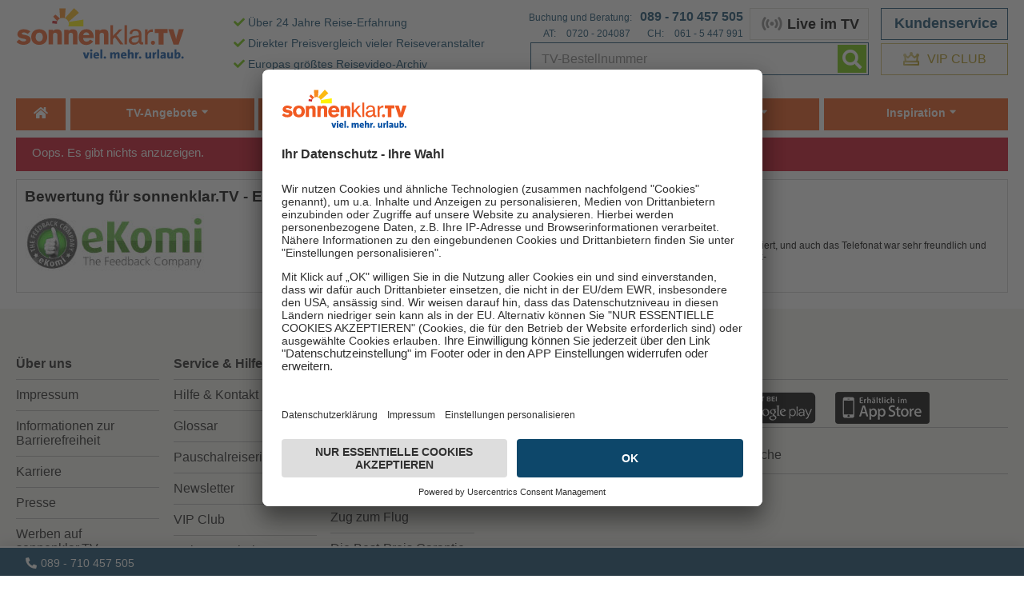

--- FILE ---
content_type: text/html; charset=utf-8
request_url: https://www.sonnenklar.tv/ort/Kalifornien/Hermosa_Beach_Los_Angeles_County.html
body_size: 26634
content:
<!DOCTYPE html>
<html lang="de">
<head><script type="text/plain" data-usercentrics="Optimizely" src="https://cdn.optimizely.com/js/24200250699.js"></script><script id="usercentrics-cmp" src="https://app.usercentrics.eu/browser-ui/latest/loader.js" data-settings-id="LuN07CZBw" async></script><meta data-privacy-proxy-server="https://privacy-proxy-server.usercentrics.eu"><script type="application/javascript" src="https://privacy-proxy.usercentrics.eu/latest/uc-block.bundle.js"></script><script type="text/plain" data-usercentrics="CleverPush" src="https://static.cleverpush.com/channel/loader/noK2bPX8aa5wdajQM.js" async></script>

<meta charset="utf-8">
<!-- 
	This website is powered by TYPO3 - inspiring people to share!
	TYPO3 is a free open source Content Management Framework initially created by Kasper Skaarhoj and licensed under GNU/GPL.
	TYPO3 is copyright 1998-2025 of Kasper Skaarhoj. Extensions are copyright of their respective owners.
	Information and contribution at https://typo3.org/
-->




<meta http-equiv="x-ua-compatible" content="IE=edge,chrome=1" />
<meta name="generator" content="TYPO3 CMS" />
<meta name="viewport" content="width=device-width, initial-scale=1, maximum-scale=1" />
<meta name="robots" content="index, follow" />
<meta name="twitter:card" content="summary" />
<meta name="charset" content="utf-8" />
<meta name="copyright" content="2025" />
<meta name="google-site-verification" content="H0o_tz5dl-cFYhGyMxN6jI2wlmycE6FDlYrGDh_efUo" />


<link rel="stylesheet" href="https://cdn-prd.sonnenklar.tv/typo3temp/assets/css/c5da614ee3c2fce1b1e4a31f0caa92bd.css" media="all">
<link rel="stylesheet" href="https://cdn-prd.sonnenklar.tv/typo3temp/assets/compressed/merged-49d2cbfb382c4823437c7f37d9f3bee8.css" media="all">







<link rel="shortcut icon" href="https://cdn-prd.sonnenklar.tv/typo3conf/ext/theme/Resources/Public/Images/App/favicon.ico?1761807237" type="image/x-icon" />
<link href="https://cdn-prd.sonnenklar.tv/typo3conf/ext/theme/Resources/Public/Images/App/apple-touch-icon-57x57.png" rel="apple-touch-icon">
<link href="https://cdn-prd.sonnenklar.tv/typo3conf/ext/theme/Resources/Public/Images/App/apple-touch-icon-72x72.png" rel="apple-touch-icon" sizes="72x72">
<link href="https://cdn-prd.sonnenklar.tv/typo3conf/ext/theme/Resources/Public/Images/App/apple-touch-icon-76x76.png" rel="apple-touch-icon" sizes="76x76">
<link href="https://cdn-prd.sonnenklar.tv/typo3conf/ext/theme/Resources/Public/Images/App/apple-touch-icon-114x114.png" rel="apple-touch-icon" sizes="114x114">
<link href="https://cdn-prd.sonnenklar.tv/typo3conf/ext/theme/Resources/Public/Images/App/apple-touch-icon-120x120.png" rel="apple-touch-icon" sizes="120x120">
<link href="https://cdn-prd.sonnenklar.tv/typo3conf/ext/theme/Resources/Public/Images/App/apple-touch-icon-144x144.png" rel="apple-touch-icon" sizes="144x144">
<link href="https://cdn-prd.sonnenklar.tv/typo3conf/ext/theme/Resources/Public/Images/App/apple-touch-icon-152x152.png" rel="apple-touch-icon" sizes="152x152">
<link href="https://cdn-prd.sonnenklar.tv/typo3conf/ext/theme/Resources/Public/Images/App/apple-touch-icon-180x180.png" rel="apple-touch-icon" sizes="180x180">

<script type="application/ld+json">
  {
    "@context": "http://schema.org",
    "@type": "WebSite",
    "url": "https://www.sonnenklar.tv/",
    "potentialAction": {
        "@type": "SearchAction",
        "target": "https://www.sonnenklar.tv/suchergebnis/{search_term_string}",
        "query-input": "required name=search_term_string"
    }
  }
  </script>


</head>
<body class="pid-2510 tmpl-standardnodeals sk-body">



<script type="text/javascript">
    (function (app) {
        app.cdnHost = '//cdn-prd.sonnenklar.tv/';
        app.cdnHostSf = '//cdn-prd.sonnenklar.tv/';
        app.destinationsJson = '/fileadmin/sonnenklar/admin/searchdata/b984824678ccce324b7a92fe2ef7cf16.destinations.json';
        app.operatorsJson = '/fileadmin/sonnenklar/admin/searchdata/456aec5cde89fdec917cc2825fff379e.operators.json';
        app.offerSearchApiPath = 'suggest-proxy.php';
    })(window.SKTV || (window.SKTV = {}));
</script>







    
        
    
        
    
        
    











        



    <header>
        <div class="row rel">
            
<div class="logo">
    <a href="https://www.sonnenklar.tv/" title="sonnenklar.TV - zur Startseite">
        <img class="logo-big" alt="sonnenklar.TV" src="//cdn-prd.sonnenklar.tv/typo3conf/ext/theme/Resources/Public/Images/logo.svg" />
        <img class="logo-small" alt="sonnenklar.TV" src="//cdn-prd.sonnenklar.tv/typo3conf/ext/theme/Resources/Public/Images/sktv-logo.png" />
    </a>
</div>

            
<div class="usp-bulletpoints"><ul><li><i class="fas fa-check"></i> Über 24 Jahre Reise-Erfahrung</li><li><i class="fas fa-check"></i> Direkter Preisvergleich vieler Reiseveranstalter</li><li><i class="fas fa-check"></i> Europas größtes Reisevideo-Archiv</li></ul></div>

            <div class="info">
                


<script>
    const VipState = Object.freeze({
        none: 0,
        isLogged: 1,
        isNotLogged: 2
    });
</script>


<div id="fixedHeader">
    <contact-modal-modal></contact-modal-modal>
    <div class="info-top-wrap">
        
        <div class="desktop-support-info">
            <div class="h-info-first">
                <p class="contact-info-paragraph">
                    Buchung und Beratung:
                    <a :href="'tel:' + formatNumber(phone.de)" id="hotline" style="color:#0d476a">
                        
​089 - 710 457 505

                    </a>
                </p>
                <div class="contact-info-paragraph-bottom">
                    
<p id="sp-up">
           AT: <a href="tel:+43720204087">0720 - 204087</a>
           &nbsp; &nbsp; &nbsp;
           CH: <a href="tel:+41615447991">061 - 5 447 991</a></p><p id="sp-down">Beratung &amp; Buchung täglich von 08:00 - 22:00 Uhr</p>

                </div>
            </div >
            <div class="skbtn live-button">
                <a href="https://mediathek.sonnenklar.tv/aktuell-auf-sonnenklartv" target="_blank">
                    <i class="icon icon-xl icon-stream"></i> Live im TV
                </a>
            </div>
            <div class="skbtn live-button live-button-mobile">
                <a href="https://mediathek.sonnenklar.tv/aktuell-auf-sonnenklartv" target="_blank">
                    <i class="icon icon-xl icon-stream"></i>
                </a>
            </div>
            <div class="phone-icon-mobile live-phone-mobile" onclick="
                document.getElementsByTagName('body')[0].style.overflow = 'hidden';
                document.querySelector('.sticky-header').classList.remove('sticky-header--visible');
                let cm = document.querySelector('#contact-modal');
                cm.style.visibility = 'visible';
                let htbd = document.querySelector('.main-wrap');
                htbd.appendChild(cm);
                cm.addEventListener('click', function(evt){
                    if(evt.target === document.querySelector('#contact-modal')){
                        document.getElementsByTagName('body')[0].style.overflow = 'auto';
                        document.querySelector('#contact-modal').style.visibility = 'hidden';
                    }
                });
                let mCloser = document.querySelector('#closeCModal');
                mCloser.addEventListener('click', function(evt){
                    document.getElementsByTagName('body')[0].style.overflow = 'auto';
                    document.querySelector('#contact-modal').style.visibility = 'hidden';
                });
            ">
              <i class="fas fa-phone-alt"></i>
            </div>
            <contact-modal-button></contact-modal-button>
        </div>
    </div>

    <div class="mobile-and-search row {f:if(condition: '{isIbe} == true', then: 'hidden')}"  v-bind:class="{'mobile-search-active': isSearchActive}">

        <vip-stoerer @show-vip-hotline="showVipHotline" @set-vip-state="setVipState"></vip-stoerer>

            <!--v-popover ref="vPopover"
                       placement="left-start"
                       delay="100"
            -->
                <div class="phone-icon-mobile" onclick="
            document.getElementsByTagName('body')[0].style.overflow = 'hidden';
            document.querySelector('.sticky-header').classList.remove('sticky-header--visible');
            let cm = document.querySelector('#contact-modal');
            cm.style.visibility = 'visible';
            let htbd = document.querySelector('.main-wrap');
            htbd.appendChild(cm);
            cm.addEventListener('click', function(evt){

                if(evt.target === document.querySelector('#contact-modal')){
                    document.getElementsByTagName('body')[0].style.overflow = 'auto';
                    document.querySelector('#contact-modal').style.visibility = 'hidden';
                }
            });
            let mCloser = document.querySelector('#closeCModal');
            mCloser.addEventListener('click', function(evt){
                document.getElementsByTagName('body')[0].style.overflow = 'auto';
                document.querySelector('#contact-modal').style.visibility = 'hidden';
            });
        ">
                    <i class="fas fa-phone-alt"></i>
                </div>

                <template slot="popover">

                <!-- Standard user popover -->
                <div class="tooltip-content sticky-header__tooltip" v-if="!vipState">
                    <p class="sticky-header__service-text" v-if="service.text">
                        ?@ service.text @
                    </p>
                    <table class="sticky-header__phone">
                        <tr v-if="phone.de">
                            <td>DE:</td>
                            <td><i class="fas fa-phone-alt"></i></td>
                            <td><a :href="'tel:+49' + formatNumber(phone.de)">
                                ?@ phone.de @</a></td>
                        </tr>
                        <tr v-if="phone.at">
                            <td>AT:</td>
                            <td><i class="fas fa-phone-alt"></i></td>
                            <td><a :href="'tel:00' + formatNumber(phone.at)">
                                ?@ phone.at @</a></td>
                        </tr>
                        <tr v-if="phone.ch">
                            <td>CH:</td>
                            <td><i class="fas fa-phone-alt"></i></td>
                            <td><a :href="'tel:00' + formatNumber(phone.ch)">
                                ?@ phone.ch @</a></td>
                        </tr>
                    </table>
                    <p class="sticky-header__service-hint" v-if="service.hint">
                        ?@ service.hint @
                    </p>
                </div>

                <!-- VIP user popover -->
                <div class="tooltip-content sticky-header__tooltip" v-else>
                    <p class="sticky-header__service-text">
                        Kostenfreie Beratung und Buchung, täglich von 08:00 - 24:00 Uhr
                    </p>
                    <div class="sticky-header__phone">
                        <p><b>VIP HOTLINE: <a href="tel:08000123334">0800 - 0123334</a></b></p>
                        <p><b>(AT / CH: <a href="tel:00800 - 12333400">0800 - 0123334</a>)</b></p>
                    </div>
                </div>
            </template>
        </v-popover>

        <div class="search-input-wrap">
            <div id="offer-search-desktop">
                <offer-search></offer-search>
            </div>
        </div>

        <div v-if="pageType === 'beschreibung' || pageType === 'angebot'" class="mobile-search-button" v-on:click="openMobileSearch">
            <i class="fas fa-search"></i>
        </div>

        <div id="mobileNavButton" v-on:click="openNavigation" v-bind:class="{'open':isOpen}">
            <div class="mobileNavButton__label">Menü</div>
            <i class="fas fa-bars"></i>
        </div>
    </div>
</div>

            </div>
            
<nav class="nav-mobile nav-items" role="navigation">
    
        <div id="menu_overlay" class="overlay"></div>
        <ul class="first">
            
                

                <li class="navItem" >
                    <div class="mobileNavElement">
                        
                                <div class="no_clickable_navItem" >
                                    <a href="/tv-angebote-1.html"
                                       
                                    >
                                    TV-Angebote
                                    </a>
                                </div>
                            
                    </div>
                    <div class="mobileNavCaret"><i class="fas fa-caret-down"></i></div>


                    
                            
                                <div class="dropdown">
                                    <ul class="second">
                                        
                                            <li>
                                                <a href="/tv-angebote.html" class="
                                              		
													"
                                                   
                                                >
                                                Aktuelle Angebote
                                                </a>

                                            </li>
                                        
                                            <li>
                                                <a href="/promo/angebote-des-tages.html" class="
                                              		
													"
                                                   
                                                >
                                                Angebot des Tages
                                                </a>

                                            </li>
                                        
                                            <li>
                                                <a href="/promo/angebote-der-woche.html" class="
                                              		
													"
                                                   
                                                >
                                                Angebote der Woche
                                                </a>

                                            </li>
                                        
                                            <li>
                                                <a href="https://mediathek.sonnenklar.tv/aktuell-auf-sonnenklartv" class="
                                              		
													"
                                                   target="_blank"
                                                >
                                                Live-Programm
                                                </a>

                                            </li>
                                        
                                            <li>
                                                <a href="/aktionskalender.html" class="
                                              		
													"
                                                   
                                                >
                                                Alle Aktionen
                                                </a>

                                            </li>
                                        
                                    </ul>



                                </div>
                            
                        
                </li>
            
                

                <li class="navItem" >
                    <div class="mobileNavElement">
                        
                                <div class="no_clickable_navItem" >
                                    <a href="/urlaubsziele.html"
                                       
                                    >
                                    Urlaubsziele
                                    </a>
                                </div>
                            
                    </div>
                    <div class="mobileNavCaret"><i class="fas fa-caret-down"></i></div>


                    
                            
                                <div class="dropdown">
                                    <ul class="second">
                                        
                                            <li>
                                                <a href="/pauschalreisen-reiseziele/aegypten.html" class="
                                              		
													"
                                                   
                                                >
                                                Ägypten Urlaub
                                                </a>

                                            </li>
                                        
                                            <li>
                                                <a href="/urlaub/deutschland.html" class="
                                              		
													"
                                                   
                                                >
                                                Deutschland Urlaub
                                                </a>

                                            </li>
                                        
                                            <li>
                                                <a href="/urlaub/vae/dubai.html" class="
                                              		
													"
                                                   
                                                >
                                                Dubai Urlaub
                                                </a>

                                            </li>
                                        
                                            <li>
                                                <a href="/urlaub/griechenland.html" class="
                                              		
													"
                                                   
                                                >
                                                Griechenland Urlaub
                                                </a>

                                            </li>
                                        
                                            <li>
                                                <a href="/urlaub/italien.html" class="
                                              		
													"
                                                   
                                                >
                                                Italien Urlaub
                                                </a>

                                            </li>
                                        
                                            <li>
                                                <a href="/urlaub/malediven.html" class="
                                              		
													"
                                                   
                                                >
                                                Malediven Urlaub
                                                </a>

                                            </li>
                                        
                                            <li>
                                                <a href="/urlaub/spanien/mallorca.html" class="
                                              		
													"
                                                   
                                                >
                                                Mallorca Urlaub
                                                </a>

                                            </li>
                                        
                                            <li>
                                                <a href="/urlaub/mauritius.html" class="
                                              		
													"
                                                   
                                                >
                                                Mauritius Urlaub
                                                </a>

                                            </li>
                                        
                                            <li>
                                                <a href="/urlaub/oesterreich.html" class="
                                              		
													"
                                                   
                                                >
                                                Österreich Urlaub
                                                </a>

                                            </li>
                                        
                                            <li>
                                                <a href="/urlaub/spanien.html" class="
                                              		
													"
                                                   
                                                >
                                                Spanien Urlaub
                                                </a>

                                            </li>
                                        
                                            <li>
                                                <a href="/urlaub/thailand.html" class="
                                              		
													"
                                                   
                                                >
                                                Thailand Urlaub
                                                </a>

                                            </li>
                                        
                                            <li>
                                                <a href="/urlaub/tuerkei.html" class="
                                              		
													"
                                                   
                                                >
                                                Türkei Urlaub
                                                </a>

                                            </li>
                                        
                                            <li>
                                                <a href="/urlaub.html" class="
                                              		
													"
                                                   
                                                >
                                                Urlaub buchen
                                                </a>

                                            </li>
                                        
                                    </ul>



                                </div>
                            
                        
                </li>
            
                

                <li class="navItem" >
                    <div class="mobileNavElement">
                        
                                <div class="no_clickable_navItem" >
                                    <a href="/last-minute-urlaub.html"
                                       
                                    >
                                    Last Minute Urlaub
                                    </a>
                                </div>
                            
                    </div>
                    <div class="mobileNavCaret"><i class="fas fa-caret-down"></i></div>


                    
                            
                                <div class="dropdown">
                                    <ul class="second">
                                        
                                            <li>
                                                <a href="/last-minute/aegypten.html" class="
                                              		
													"
                                                   
                                                >
                                                Last Minute Ägypten
                                                </a>

                                            </li>
                                        
                                            <li>
                                                <a href="/last-minute/deutschland.html" class="
                                              		
													"
                                                   
                                                >
                                                Last Minute Deutschland
                                                </a>

                                            </li>
                                        
                                            <li>
                                                <a href="/last-minute/vae/dubai.html" class="
                                              		
													"
                                                   
                                                >
                                                Last Minute Dubai
                                                </a>

                                            </li>
                                        
                                            <li>
                                                <a href="/last-minute/spanien/gran-canaria.html" class="
                                              		
													"
                                                   
                                                >
                                                Last Minute Gran Canaria
                                                </a>

                                            </li>
                                        
                                            <li>
                                                <a href="/last-minute/griechenland.html" class="
                                              		
													"
                                                   
                                                >
                                                Last Minute Griechenland
                                                </a>

                                            </li>
                                        
                                            <li>
                                                <a href="/last-minute/spanien/kanaren.html" class="
                                              		
													"
                                                   
                                                >
                                                Last Minute Kanaren
                                                </a>

                                            </li>
                                        
                                            <li>
                                                <a href="/last-minute/malediven.html" class="
                                              		
													"
                                                   
                                                >
                                                Last Minute Malediven
                                                </a>

                                            </li>
                                        
                                            <li>
                                                <a href="/last-minute/spanien/mallorca.html" class="
                                              		
													"
                                                   
                                                >
                                                Last Minute Mallorca
                                                </a>

                                            </li>
                                        
                                            <li>
                                                <a href="/last-minute/deutschland/ostsee.html" class="
                                              		
													"
                                                   
                                                >
                                                Last Minute Ostsee
                                                </a>

                                            </li>
                                        
                                            <li>
                                                <a href="/last-minute/thailand.html" class="
                                              		
													"
                                                   
                                                >
                                                Last Minute Thailand
                                                </a>

                                            </li>
                                        
                                            <li>
                                                <a href="/last-minute/tuerkei.html" class="
                                              		
													"
                                                   
                                                >
                                                Last Minute Türkei
                                                </a>

                                            </li>
                                        
                                            <li>
                                                <a href="/last-minute/super.html" class="
                                              		
													"
                                                   
                                                >
                                                Super Last Minute
                                                </a>

                                            </li>
                                        
                                            <li>
                                                <a href="/last-minute.html" class="
                                              		
													"
                                                   
                                                >
                                                Last Minute Urlaub
                                                </a>

                                            </li>
                                        
                                    </ul>



                                </div>
                            
                        
                </li>
            
                

                <li class="navItem" >
                    <div class="mobileNavElement">
                        
                                <div class="no_clickable_navItem" >
                                    <a href="/reisearten-1.html"
                                       
                                    >
                                    Reisearten
                                    </a>
                                </div>
                            
                    </div>
                    <div class="mobileNavCaret"><i class="fas fa-caret-down"></i></div>


                    
                            
                                <div class="dropdown">
                                    <ul class="second">
                                        
                                            <li>
                                                <a href="/tv-specials/all-inclusive.html" class="
                                              		
													"
                                                   
                                                >
                                                All Inclusive
                                                </a>

                                            </li>
                                        
                                            <li>
                                                <a href="/promo/busreisen.html" class="
                                              		
													"
                                                   
                                                >
                                                Busreisen
                                                </a>

                                            </li>
                                        
                                            <li>
                                                <a href="/eigenanreise.html" class="
                                              		
													"
                                                   
                                                >
                                                Eigenanreise
                                                </a>

                                            </li>
                                        
                                            <li>
                                                <a href="/tv-specials/familienurlaub.html" class="
                                              		
													"
                                                   
                                                >
                                                Familienurlaub
                                                </a>

                                            </li>
                                        
                                            <li>
                                                <a href="/ferienwohnungen.html" class="
                                              		
													"
                                                   
                                                >
                                                Ferienwohnungen
                                                </a>

                                            </li>
                                        
                                            <li>
                                                <a href="/fernreisen.html" class="
                                              		
													"
                                                   
                                                >
                                                Fernreisen
                                                </a>

                                            </li>
                                        
                                            <li>
                                                <a href="/fruehbucher.html" class="
                                              		
													"
                                                   
                                                >
                                                Frühbucher
                                                </a>

                                            </li>
                                        
                                            <li>
                                                <a href="/hotel.html" class="
                                              		
													"
                                                   
                                                >
                                                Hotel
                                                </a>

                                            </li>
                                        
                                            <li>
                                                <a href="/kreuzfahrten.html" class="
                                              		
													"
                                                   
                                                >
                                                Kreuzfahrten
                                                </a>

                                            </li>
                                        
                                            <li>
                                                <a href="/promo/kurzurlaub.html" class="
                                              		
													"
                                                   
                                                >
                                                Kurzurlaub
                                                </a>

                                            </li>
                                        
                                            <li>
                                                <a href="/promo/langzeiturlaub.html" class="
                                              		
													"
                                                   
                                                >
                                                Langzeiturlaub
                                                </a>

                                            </li>
                                        
                                            <li>
                                                <a href="/pauschalreisen-reiseziele.html" class="
                                              		
													"
                                                   
                                                >
                                                Pauschalreisen
                                                </a>

                                            </li>
                                        
                                            <li>
                                                <a href="/tv-specials/rundreisen.html" class="
                                              		
													"
                                                   
                                                >
                                                Rundreisen
                                                </a>

                                            </li>
                                        
                                            <li>
                                                <a href="/tv-specials/singlereisen.html" class="
                                              		
													"
                                                   
                                                >
                                                Singlereisen
                                                </a>

                                            </li>
                                        
                                            <li>
                                                <a href="/skiurlaub.html" class="
                                              		
													"
                                                   
                                                >
                                                Skiurlaub
                                                </a>

                                            </li>
                                        
                                            <li>
                                                <a href="/promo/strandurlaub.html" class="
                                              		
													"
                                                   
                                                >
                                                Strandurlaub
                                                </a>

                                            </li>
                                        
                                            <li>
                                                <a href="/tv-specials/wellness.html" class="
                                              		
													"
                                                   
                                                >
                                                Wellnessurlaub
                                                </a>

                                            </li>
                                        
                                            <li>
                                                <a href="/promo/winterurlaub.html" class="
                                              		
													"
                                                   
                                                >
                                                Winterurlaub
                                                </a>

                                            </li>
                                        
                                            <li>
                                                <a href="/reisearten.html" class="
                                              		
													"
                                                   
                                                >
                                                Alle Reisearten
                                                </a>

                                            </li>
                                        
                                    </ul>



                                </div>
                            
                        
                </li>
            
                

                <li class="navItem" >
                    <div class="mobileNavElement">
                        
                                <div class="no_clickable_navItem" >
                                    <a href="/inspiration-1.html"
                                       
                                    >
                                    Inspiration
                                    </a>
                                </div>
                            
                    </div>
                    <div class="mobileNavCaret"><i class="fas fa-caret-down"></i></div>


                    
                            
                                <div class="dropdown">
                                    <ul class="second">
                                        
                                            <li>
                                                <a href="https://mediathek.sonnenklar.tv/" class="
                                              		
													"
                                                   target="_blank"
                                                >
                                                Mediathek
                                                </a>

                                            </li>
                                        
                                            <li>
                                                <a href="https://www.sonnenklar.tv/blog/" class="
                                              		
													"
                                                   target="_blank"
                                                >
                                                sonnenklar.TV Blog
                                                </a>

                                            </li>
                                        
                                            <li>
                                                <a href="/urlaubsfinder.html" class="
                                              		
													"
                                                   
                                                >
                                                Urlaubsfinder
                                                </a>

                                            </li>
                                        
                                            <li>
                                                <a href="/neueroeffnungen.html" class="
                                              		
													"
                                                   
                                                >
                                                Hotel Neueröffnungen
                                                </a>

                                            </li>
                                        
                                            <li>
                                                <a href="/promo/reiseschnaeppchen.html" class="
                                              		
													"
                                                   
                                                >
                                                Reiseschnäppchen
                                                </a>

                                            </li>
                                        
                                            <li>
                                                <a href="/promo/reisekalender.html" class="
                                              		
													"
                                                   
                                                >
                                                Reisekalender
                                                </a>

                                            </li>
                                        
                                            <li>
                                                <a href="/promo/beste-reisezeit.html" class="
                                              		
													"
                                                   
                                                >
                                                Beste Reisezeit
                                                </a>

                                            </li>
                                        
                                            <li>
                                                <a href="/tv-welt.html" class="
                                              		
													"
                                                   
                                                >
                                                TV-Welt
                                                </a>

                                            </li>
                                        
                                    </ul>



                                </div>
                            
                        
                </li>
            
        </ul>
    

</nav>

        </div>

        <div class="row rel">
            <div class="main-nav" style="position: relative;">
                

<nav class="nav-desktop nav-items" role="navigation">

    

    
        <div id="menu_overlay" class="overlay"></div>

		<div class="navHome"><a href="#" data-href="/"><i class="fas fa-home"></i></a></div>

		<ul class="first">
            
                

                <li class="navItem">
                    
                            <div class="no_clickable_navItem" >
                                <a href="/tv-angebote-1.html" class="tf-mainNav-link-5365"
                                   
                                >
                                TV-Angebote
                                    <i class="fas fa-caret-down"></i>
                                </a>
                            </div>
                        

                    
                            
                                <div class="dropdown">
                                    <ul class="second">
                                        
                                            <li>
                                            <a href="/tv-angebote.html" class="
                                              	
											  	"
                                              
                                            >
                                                Aktuelle Angebote
                                            </a>

                                            </li>
                                        
                                            <li>
                                            <a href="/promo/angebote-des-tages.html" class="
                                              	
											  	"
                                              
                                            >
                                                Angebot des Tages
                                            </a>

                                            </li>
                                        
                                            <li>
                                            <a href="/promo/angebote-der-woche.html" class="
                                              	
											  	"
                                              
                                            >
                                                Angebote der Woche
                                            </a>

                                            </li>
                                        
                                            <li>
                                            <a href="https://mediathek.sonnenklar.tv/aktuell-auf-sonnenklartv" class="
                                              	
											  	"
                                              target="_blank"
                                            >
                                                Live-Programm
                                            </a>

                                            </li>
                                        
                                            <li>
                                            <a href="/aktionskalender.html" class="
                                              	
											  	"
                                              
                                            >
                                                Alle Aktionen
                                            </a>

                                            </li>
                                        
                                    </ul>
                                </div>
                            
                        
                </li>
            
                

                <li class="navItem">
                    
                            <div class="no_clickable_navItem" >
                                <a href="/urlaubsziele.html" class="tf-mainNav-link-5371"
                                   
                                >
                                Urlaubsziele
                                    <i class="fas fa-caret-down"></i>
                                </a>
                            </div>
                        

                    
                            
                                <div class="dropdown">
                                    <ul class="second">
                                        
                                            <li>
                                            <a href="/pauschalreisen-reiseziele/aegypten.html" class="
                                              	
											  	"
                                              
                                            >
                                                Ägypten Urlaub
                                            </a>

                                            </li>
                                        
                                            <li>
                                            <a href="/urlaub/deutschland.html" class="
                                              	
											  	"
                                              
                                            >
                                                Deutschland Urlaub
                                            </a>

                                            </li>
                                        
                                            <li>
                                            <a href="/urlaub/vae/dubai.html" class="
                                              	
											  	"
                                              
                                            >
                                                Dubai Urlaub
                                            </a>

                                            </li>
                                        
                                            <li>
                                            <a href="/urlaub/griechenland.html" class="
                                              	
											  	"
                                              
                                            >
                                                Griechenland Urlaub
                                            </a>

                                            </li>
                                        
                                            <li>
                                            <a href="/urlaub/italien.html" class="
                                              	
											  	"
                                              
                                            >
                                                Italien Urlaub
                                            </a>

                                            </li>
                                        
                                            <li>
                                            <a href="/urlaub/malediven.html" class="
                                              	
											  	"
                                              
                                            >
                                                Malediven Urlaub
                                            </a>

                                            </li>
                                        
                                            <li>
                                            <a href="/urlaub/spanien/mallorca.html" class="
                                              	
											  	"
                                              
                                            >
                                                Mallorca Urlaub
                                            </a>

                                            </li>
                                        
                                            <li>
                                            <a href="/urlaub/mauritius.html" class="
                                              	
											  	"
                                              
                                            >
                                                Mauritius Urlaub
                                            </a>

                                            </li>
                                        
                                            <li>
                                            <a href="/urlaub/oesterreich.html" class="
                                              	
											  	"
                                              
                                            >
                                                Österreich Urlaub
                                            </a>

                                            </li>
                                        
                                            <li>
                                            <a href="/urlaub/spanien.html" class="
                                              	
											  	"
                                              
                                            >
                                                Spanien Urlaub
                                            </a>

                                            </li>
                                        
                                            <li>
                                            <a href="/urlaub/thailand.html" class="
                                              	
											  	"
                                              
                                            >
                                                Thailand Urlaub
                                            </a>

                                            </li>
                                        
                                            <li>
                                            <a href="/urlaub/tuerkei.html" class="
                                              	
											  	"
                                              
                                            >
                                                Türkei Urlaub
                                            </a>

                                            </li>
                                        
                                            <li>
                                            <a href="/urlaub.html" class="
                                              	
											  	"
                                              
                                            >
                                                Urlaub buchen
                                            </a>

                                            </li>
                                        
                                    </ul>
                                </div>
                            
                        
                </li>
            
                

                <li class="navItem">
                    
                            <div class="no_clickable_navItem" >
                                <a href="/last-minute-urlaub.html" class="tf-mainNav-link-5374"
                                   
                                >
                                Last Minute Urlaub
                                    <i class="fas fa-caret-down"></i>
                                </a>
                            </div>
                        

                    
                            
                                <div class="dropdown">
                                    <ul class="second">
                                        
                                            <li>
                                            <a href="/last-minute/aegypten.html" class="
                                              	
											  	"
                                              
                                            >
                                                Last Minute Ägypten
                                            </a>

                                            </li>
                                        
                                            <li>
                                            <a href="/last-minute/deutschland.html" class="
                                              	
											  	"
                                              
                                            >
                                                Last Minute Deutschland
                                            </a>

                                            </li>
                                        
                                            <li>
                                            <a href="/last-minute/vae/dubai.html" class="
                                              	
											  	"
                                              
                                            >
                                                Last Minute Dubai
                                            </a>

                                            </li>
                                        
                                            <li>
                                            <a href="/last-minute/spanien/gran-canaria.html" class="
                                              	
											  	"
                                              
                                            >
                                                Last Minute Gran Canaria
                                            </a>

                                            </li>
                                        
                                            <li>
                                            <a href="/last-minute/griechenland.html" class="
                                              	
											  	"
                                              
                                            >
                                                Last Minute Griechenland
                                            </a>

                                            </li>
                                        
                                            <li>
                                            <a href="/last-minute/spanien/kanaren.html" class="
                                              	
											  	"
                                              
                                            >
                                                Last Minute Kanaren
                                            </a>

                                            </li>
                                        
                                            <li>
                                            <a href="/last-minute/malediven.html" class="
                                              	
											  	"
                                              
                                            >
                                                Last Minute Malediven
                                            </a>

                                            </li>
                                        
                                            <li>
                                            <a href="/last-minute/spanien/mallorca.html" class="
                                              	
											  	"
                                              
                                            >
                                                Last Minute Mallorca
                                            </a>

                                            </li>
                                        
                                            <li>
                                            <a href="/last-minute/deutschland/ostsee.html" class="
                                              	
											  	"
                                              
                                            >
                                                Last Minute Ostsee
                                            </a>

                                            </li>
                                        
                                            <li>
                                            <a href="/last-minute/thailand.html" class="
                                              	
											  	"
                                              
                                            >
                                                Last Minute Thailand
                                            </a>

                                            </li>
                                        
                                            <li>
                                            <a href="/last-minute/tuerkei.html" class="
                                              	
											  	"
                                              
                                            >
                                                Last Minute Türkei
                                            </a>

                                            </li>
                                        
                                            <li>
                                            <a href="/last-minute/super.html" class="
                                              	
											  	"
                                              
                                            >
                                                Super Last Minute
                                            </a>

                                            </li>
                                        
                                            <li>
                                            <a href="/last-minute.html" class="
                                              	
											  	"
                                              
                                            >
                                                Last Minute Urlaub
                                            </a>

                                            </li>
                                        
                                    </ul>
                                </div>
                            
                        
                </li>
            
                

                <li class="navItem">
                    
                            <div class="no_clickable_navItem" >
                                <a href="/reisearten-1.html" class="tf-mainNav-link-5368"
                                   
                                >
                                Reisearten
                                    <i class="fas fa-caret-down"></i>
                                </a>
                            </div>
                        

                    
                            
                                <div class="dropdown">
                                    <ul class="second">
                                        
                                            <li>
                                            <a href="/tv-specials/all-inclusive.html" class="
                                              	
											  	"
                                              
                                            >
                                                All Inclusive
                                            </a>

                                            </li>
                                        
                                            <li>
                                            <a href="/promo/busreisen.html" class="
                                              	
											  	"
                                              
                                            >
                                                Busreisen
                                            </a>

                                            </li>
                                        
                                            <li>
                                            <a href="/eigenanreise.html" class="
                                              	
											  	"
                                              
                                            >
                                                Eigenanreise
                                            </a>

                                            </li>
                                        
                                            <li>
                                            <a href="/tv-specials/familienurlaub.html" class="
                                              	
											  	"
                                              
                                            >
                                                Familienurlaub
                                            </a>

                                            </li>
                                        
                                            <li>
                                            <a href="/ferienwohnungen.html" class="
                                              	
											  	"
                                              
                                            >
                                                Ferienwohnungen
                                            </a>

                                            </li>
                                        
                                            <li>
                                            <a href="/fernreisen.html" class="
                                              	
											  	"
                                              
                                            >
                                                Fernreisen
                                            </a>

                                            </li>
                                        
                                            <li>
                                            <a href="/fruehbucher.html" class="
                                              	
											  	"
                                              
                                            >
                                                Frühbucher
                                            </a>

                                            </li>
                                        
                                            <li>
                                            <a href="/hotel.html" class="
                                              	
											  	"
                                              
                                            >
                                                Hotel
                                            </a>

                                            </li>
                                        
                                            <li>
                                            <a href="/kreuzfahrten.html" class="
                                              	
											  	"
                                              
                                            >
                                                Kreuzfahrten
                                            </a>

                                            </li>
                                        
                                            <li>
                                            <a href="/promo/kurzurlaub.html" class="
                                              	
											  	"
                                              
                                            >
                                                Kurzurlaub
                                            </a>

                                            </li>
                                        
                                            <li>
                                            <a href="/promo/langzeiturlaub.html" class="
                                              	
											  	"
                                              
                                            >
                                                Langzeiturlaub
                                            </a>

                                            </li>
                                        
                                            <li>
                                            <a href="/pauschalreisen-reiseziele.html" class="
                                              	
											  	"
                                              
                                            >
                                                Pauschalreisen
                                            </a>

                                            </li>
                                        
                                            <li>
                                            <a href="/tv-specials/rundreisen.html" class="
                                              	
											  	"
                                              
                                            >
                                                Rundreisen
                                            </a>

                                            </li>
                                        
                                            <li>
                                            <a href="/tv-specials/singlereisen.html" class="
                                              	
											  	"
                                              
                                            >
                                                Singlereisen
                                            </a>

                                            </li>
                                        
                                            <li>
                                            <a href="/skiurlaub.html" class="
                                              	
											  	"
                                              
                                            >
                                                Skiurlaub
                                            </a>

                                            </li>
                                        
                                            <li>
                                            <a href="/promo/strandurlaub.html" class="
                                              	
											  	"
                                              
                                            >
                                                Strandurlaub
                                            </a>

                                            </li>
                                        
                                            <li>
                                            <a href="/tv-specials/wellness.html" class="
                                              	
											  	"
                                              
                                            >
                                                Wellnessurlaub
                                            </a>

                                            </li>
                                        
                                            <li>
                                            <a href="/promo/winterurlaub.html" class="
                                              	
											  	"
                                              
                                            >
                                                Winterurlaub
                                            </a>

                                            </li>
                                        
                                            <li>
                                            <a href="/reisearten.html" class="
                                              	
											  	"
                                              
                                            >
                                                Alle Reisearten
                                            </a>

                                            </li>
                                        
                                    </ul>
                                </div>
                            
                        
                </li>
            
                

                <li class="navItem">
                    
                            <div class="no_clickable_navItem" >
                                <a href="/inspiration-1.html" class="tf-mainNav-link-5377"
                                   
                                >
                                Inspiration
                                    <i class="fas fa-caret-down"></i>
                                </a>
                            </div>
                        

                    
                            
                                <div class="dropdown">
                                    <ul class="second">
                                        
                                            <li>
                                            <a href="https://mediathek.sonnenklar.tv/" class="
                                              	
											  	"
                                              target="_blank"
                                            >
                                                Mediathek
                                            </a>

                                            </li>
                                        
                                            <li>
                                            <a href="https://www.sonnenklar.tv/blog/" class="
                                              	
											  	"
                                              target="_blank"
                                            >
                                                sonnenklar.TV Blog
                                            </a>

                                            </li>
                                        
                                            <li>
                                            <a href="/urlaubsfinder.html" class="
                                              	
											  	"
                                              
                                            >
                                                Urlaubsfinder
                                            </a>

                                            </li>
                                        
                                            <li>
                                            <a href="/neueroeffnungen.html" class="
                                              	
											  	"
                                              
                                            >
                                                Hotel Neueröffnungen
                                            </a>

                                            </li>
                                        
                                            <li>
                                            <a href="/promo/reiseschnaeppchen.html" class="
                                              	
											  	"
                                              
                                            >
                                                Reiseschnäppchen
                                            </a>

                                            </li>
                                        
                                            <li>
                                            <a href="/promo/reisekalender.html" class="
                                              	
											  	"
                                              
                                            >
                                                Reisekalender
                                            </a>

                                            </li>
                                        
                                            <li>
                                            <a href="/promo/beste-reisezeit.html" class="
                                              	
											  	"
                                              
                                            >
                                                Beste Reisezeit
                                            </a>

                                            </li>
                                        
                                            <li>
                                            <a href="/tv-welt.html" class="
                                              	
											  	"
                                              
                                            >
                                                TV-Welt
                                            </a>

                                            </li>
                                        
                                    </ul>
                                </div>
                            
                        
                </li>
            
        </ul>
    
</nav>

            </div>
        </div>
    </header>






        

        <script>
            
                (function (App, params) {
                App.searchObj = params;
                }(window.SKTV || (window.SKTV
                = {}), {"destination":[],"orderIds":[],"special":[],"code":[],"city":null,"departureAirport":[],"travelType":"pauschal","fromDate":{"date":"2025-11-16 00:00:00.000000","timezone_type":3,"timezone":"Europe\/Berlin"},"toDate":{"date":"2026-02-16 00:00:00.000000","timezone_type":3,"timezone":"Europe\/Berlin"},"minDuration":null,"maxDuration":null,"isExact":false,"adults":2,"children":[],"tourOperator":[],"tourOperatorOrigin":[],"roomType":[],"cateringType":"","name":"","category":"","maxPrice":"","countReviews":null,"recommendation":null,"locationDetail":[],"page":1,"itemPerPage":20,"sortParameter":"preis","sortDirection":"auf","api":[],"transfer":false,"seascape":false,"beach":false,"club":false,"family":false,"wellness":false,"pool":false,"sport":false,"internet":false,"adultshotel":false,"display":[]} ));
            
        </script>
        <div id="sktv-search" :class="{ canvas: showCanvasSearch}">
            <div class="hide--mobile search-home row current-step"
                 :class="{ expanded: expanded }"
                 style="display: none">
                <p class="h2 ibe-search-header">Aktuelle Suche</p>

                <div class="step0 row aktuelle-suche" v-show="!expanded">
                    


<div class="aktuelle-suche-wrapper row show--mobile">
    <div class="col-container col9">
        <div class="status reiseziel row col12">
            <i class="fas fa-map-marker-alt"></i>
            <span class="info"
                  v-text="parameters.destinations == '' ? 'Beliebig' : parameters.destinations.toString()">Beliebig</span>
        </div>

        <div class="status abflughafen row col12"
             v-if="parameters.traveltype._traveltype === 'pauschal'">
            <i class="fas fa-plane"></i>
            <span class="info"
                  v-text="parameters.airports == '' ? 'Beliebig' : parameters.airports.toString()">Beliebig</span>
        </div>

        <div class="status reisezeitraum row col12">
            <i class="far fa-calendar-alt"></i>
            <span class="info">
                                    <span v-text="travelInterval + ', '">06.11.2025 - 06.11.2025, </span>
                                    <nobr v-text="parameters.interval.dayString()">Reisedauer beliebig</nobr>
                                </span>
        </div>

        <div class="status reiseteilnehmer row col12">
            <i class="far fa-users"></i>
            <span class="info" v-text="parameters.persons.toString()">2 Erwachsene</span>
        </div>
    </div>

    <div class="col-container row col12 status anpassen" @click="expandSearch()">
        <button>SUCHE ANPASSEN</button>
    </div>
</div>

                </div>

                <div class="switch-tabs row" data-reiseart="">
                    <div class="col col8">
                        <button class="flughotel hideonmobile"
                                :class="{ active: parameters.traveltype._traveltype == 'pauschal' }"
                                @click="parameters.traveltype._traveltype = 'pauschal'">Flug & Hotel
                        </button>
                        <button class="nurhotel tf-hotel-only-button hideonmobile"
                                :class="{ active: parameters.traveltype._traveltype == 'hotel' }"
                                @click="parameters.traveltype._traveltype = 'hotel', parameters.keywords._transfer = false">
                            nur
                            Hotel
                        </button>
                        <button class="rundreisen hideonmobile hide-in-ibe"
                                @click="parameters.traveltype._traveltype = 'https://rundreisen.sonnenklar.tv'">
                            Rundreisen
                        </button>
                        <button class="kreuzfahrt hideonmobile hide-in-ibe"
                                :class="{ active: parameters.traveltype._traveltype == 'kreuzfahrten' }"
                                @click="parameters.traveltype._traveltype = '/kreuzfahrten.html'">Kreuzfahrten
                        </button>
                        <button class="busreise hideonmobile hide-in-ibe"
                                :class="{ active: parameters.traveltype._traveltype == 'busreisen' }"
                                @click="parameters.traveltype._traveltype = '/promo/reiseveranstalter/leitner-reisen.html'">
                            Busreisen
                        </button>
                        <button class="ferienwohnung hideonmobile hide-in-ibe"
                                @click="parameters.traveltype._traveltype = 'https://ferienwohnungen.sonnenklar.tv/'">
                            Ferienwohnungen
                        </button>
                        <button class="nurFlug hideonmobile hide-in-ibe"
                                @click="parameters.traveltype._traveltype = '/tv-specials/fluege'">nur Flug
                        </button>
                        <button class="nurMietwagen hideonmobile hide-in-ibe"
                                @click="parameters.traveltype._traveltype = '/mietwagen'">Mietwagen
                        </button>
                    </div>

                    <div class="search-input bestellnummer" id="formBestellnummer">
                        <form id="searchByOrderIdForm" class="order-search" method="post" data-parsley-validate="">
                            <input data-parsley-group="bestellnummer" data-parsley-whitespace="trim"
                                   data-parsley-validate-if-empty
                                   data-parsley-orderidvalidator
                                   data-parsley-remote
                                   data-parsley-remote-validator="euvia-offer"
                                   data-parsley-errors-container="#bestellnummer-error-message"
                                   id="searchOrderId" class="bestellnummer order-search__input" type="text"
                                   :value="parameters.offer.toString()"
                                   required
                                   placeholder="TV-Bestellnummer"
                            />
                            <label for="searchOrderId" class="input__placeholder"></label>
                            <button type="submit" id="searchByOrderId">
                                <i class="fas fa-search"></i>
                            </button>
                        </form>
                    </div>
                </div>

                <div id="bestellnummer-error-message" class="order-search-error"></div>

                <div id="reiseArtWrapper" class="hideondesktop expandable hide-in-ibe" @focus="showReiseArt()">
                    <i id="reiseArtButton" class="fas fa-cog" aria-hidden="true"></i>
                    <select class="hideondesktop" v-model="parameters.traveltype._traveltype">
                        <option value="pauschal">Flug & Hotel</option>
                        <option value="hotel">nur Hotel</option>
                        <option value="/rundreisen.html" :value="'rundreisen'"
                                :selected="parameters.traveltype._traveltype == 'rundreisen'">Rundreisen
                        </option>
                        <option value="/promo/reiseveranstalter/leitner-reisen.html">Busreisen</option>
                        <option value="/kreuzfahrten.html" :value="'kreuzfahrten'"
                                :selected="parameters.traveltype._traveltype == 'kreuzfahrten'">Kreuzfahrten
                        </option>
                        <option value="https://ferienwohnungen.sonnenklar.tv/">Ferienwohnungen</option>
                        <option value="/tv-specials/fluege">nur Flug</option>
                        <option value="/camper.html">Camper</option>
                        <option value="/mietwagen">Mietwagen</option>
                    </select>
                    <i class="fas fa-caret-down closed" aria-hidden="true"></i>
                </div>
                



<div class="step1 layer ibe-search-layer row" :class="{ expand: expanded }">
    <div class="cruise-overlay" v-if="!cruisesLoaded">
       <span class="spinner"> <i class="fas fa-spinner fa-spin fa-lg"></i></span>
    </div>
    <div class="regular" v-if="parameters.traveltype._traveltype !== null" v-show="parameters.traveltype._traveltype == 'pauschal' || parameters.traveltype._traveltype == 'hotel' || parameters.traveltype._traveltype == 'rundreisen'" v-show="searchType == 'regular'" :class="{ disablePauschalHotel: parameters.traveltype._traveltype != 'pauschal' && parameters.traveltype._traveltype != 'hotel' && parameters.traveltype._traveltype != 'rundreisen'  }">
        


    <div class="search-input destination hasDropdownOnMobile col col4" :class="{ show: dropdowns.destinations }">
        <div class="input-and-button-wrap" @click="toggleDropdown('destinations')">
            <input class="reiseziel-input" type="text1" placeholder="Reiseziel (beliebig)"
                   :value="parameters.destinations.toString() != 'weltweit' ? parameters.destinations.toString() : ''"
                   readonly 
    
        
/>
            <button class="dropmenu-trigger destination-trigger" 
    
        
>
                <i class="fas fa-bars closed"></i>
                <i class="fas fa-bars open"></i>
            </button>
        </div>
        <div class="dropmenu-wrapper desktop row">
            <div class="dropmenu-inner row">
                <div class="search-by-text row">
                    <div class="row">
                        <button class="safesearch" @click="toggleDropdown('destinations')"> AUSWAHL ÜBERNEHMEN</button>
                        <b>Ihr Reiseziel</b>
                    </div>
                    <div class="col6 tautocomplete-col search__destination">
                        <input id="reiseziel-filter" class="reiseziel filter-input" type="text"
                               placeholder="Suchen nach Reiseziel, Region, Zielgebiet" value=""/>
                        <button class="reset-autocomplete">
                            <i class="fas fa-times"></i>
                        </button>
                        <button type="submit" class="search__submit-icon"></button>
                    </div>
                </div>
                <div class="search-tag-bar">
                    <div class="search-tag" v-for="destination in destinationTags" @click="parameters.destinations.select(destination)">?@ destination @
                    </div>
                </div>
                <div class="multiselection row" id="destinations-filter-list">
                    <div class="row" id="destinations-checkbox">
                        <div class="col col9">
                            <button class="dest-tabs" :class="{ active: tabs.destinations == 'tab1' }"
                                    @click="tabs.destinations = 'tab1'" for="dest-tab1-content">Beliebteste Reiseziele
                            </button>
                            <button class="dest-tabs" :class="{ active: tabs.destinations == 'tab2' }"
                                    @click="tabs.destinations = 'tab2'" for="dest-tab2-content">Reiseziele von A-Z
                            </button>
                        </div>
                        <div class="col col3 all-destinations-link">
                        </div>
                    </div>
                    <div class="row" id="destinations-checkbox-container">
                        <div class="dest-tab-content" :class="{ hidden: tabs.destinations == 'tab2' }"
                             id="dest-tab1-content">
                            <div class="col col3" v-for="region in parameters.destinations._options.popular">
                                <div class="search-checkbox">
                                    <input type="checkbox" :id="region.code.toLowerCase()"
                                           :name="region.code.toLowerCase()" :value="region.code"
                                           :checked="region.checked"
                                           @change="parameters.destinations.select(region.code)">
                                    <label :for="region.code.toLowerCase()">
                                        <span>?@ region.label @</span>
                                    </label>
                                    <div class="destinations-content search-checkbox">
                                        <div class="search-checkbox"
                                             v-for="subregion in region.subregions">
                                            <input type="checkbox" :id="subregion.code.toLowerCase()"
                                                   :name="subregion.code.toLowerCase()" :value="subregion.code"
                                                   :checked="subregion.checked"
                                                   @change="parameters.destinations.select(subregion.code)">
                                            <label :for="subregion.code.toLowerCase()">
                                                <span>?@ subregion.label @</span>
                                            </label>
                                        </div>
                                    </div>
                                </div>
                            </div>
                        </div>
                        <div class="dest-tab-content" :class="{ hidden: tabs.destinations == 'tab1' }"
                             id="dest-tab2-content">
                            <div class="col col12">
                                <div class="search-checkbox">
                                    <div class="destinations-content search-checkbox row">
                                        <div class="col col3">
                                            <div class="search-checkbox"
                                                 v-for="destination in parameters.destinations._options.atoz.slice(0,7)">
                                                <input type="checkbox" :id="destination.code.toLowerCase()"
                                                       :name="destination.code.toLowerCase()" :value="destination.code"
                                                       :checked="destination.checked"
                                                       @change="parameters.destinations.select(destination.code)">
                                                <label :for="destination.code.toLowerCase()">
                                                    <span>?@ destination.label @</span>
                                                </label>
                                            </div>
                                        </div>
                                        <div class="col col3">
                                            <div class="search-checkbox"
                                                 v-for="destination in parameters.destinations._options.atoz.slice(8,15)">
                                                <input type="checkbox" :id="destination.code.toLowerCase()"
                                                       :name="destination.code.toLowerCase()" :value="destination.code"
                                                       :checked="destination.checked"
                                                       @change="parameters.destinations.select(destination.code)">
                                                <label :for="destination.code.toLowerCase()">
                                                    <span>?@ destination.label @</span>
                                                </label>
                                            </div>
                                        </div>
                                        <div class="col col3">
                                            <div class="search-checkbox"
                                                 v-for="destination in parameters.destinations._options.atoz.slice(16,23)">
                                                <input type="checkbox" :id="destination.code.toLowerCase()"
                                                       :name="destination.code.toLowerCase()" :value="destination.code"
                                                       :checked="destination.checked"
                                                       @change="parameters.destinations.select(destination.code)">
                                                <label :for="destination.code.toLowerCase()">
                                                    <span>?@ destination.label @</span>
                                                </label>
                                            </div>
                                        </div>
                                        <div class="col col3">
                                            <div class="search-checkbox"
                                                 v-for="destination in parameters.destinations._options.atoz.slice(24,31)">
                                                <input type="checkbox" :id="destination.code.toLowerCase()"
                                                       :name="destination.code.toLowerCase()" :value="destination.code"
                                                       :checked="destination.checked"
                                                       @change="parameters.destinations.select(destination.code)">
                                                <label :for="destination.code.toLowerCase()">
                                                    <span>?@ destination.label @</span>
                                                </label>
                                            </div>
                                        </div>
                                    </div>
                                </div>
                            </div>
                        </div>
                    </div>
                </div>

                <div class="close-and-safe row">
                    <button class="closesearch"
                            @click="parameters.destinations.reset(), parameters.destinations.updateOptions()">
                        <i class="fas fa-times"></i>
                        Auswahl aufheben
                    </button>
                    <button class="safesearch" @click="toggleDropdown('destinations')"> AUSWAHL ÜBERNEHMEN</button>
                </div>
            </div>
        </div>
        <div class="rel">
            <div class="dropmenu-wrapper mobile row">
                <div class="dropmenu-inner row">
                    <ul class="mobile-destination">
                        <li :class="{ selected: parameters.destinations.isSelected(destination) }"
                            v-for="(value, destination) in destinations"
                            @click="parameters.destinations.select(destination)">?@ destination @</li>
                    </ul>
                </div>
            </div>
        </div>
    </div>


        












        
            
                    <div class="search-input departure-airport col col4 hasDropdownOnMobile" :class="{ show: dropdowns.airports, noairport: parameters.traveltype._traveltype == 'hotel' }">
                
                <div v-if="parameters.traveltype._traveltype !== 'hotel'" class="input-and-button-wrap planesymbol" @click="toggleDropdown('airports')">
                    
                    <input class="abflughafen-input" type="text" placeholder="Abflughafen" :value="parameters.airports.toString()"
                           readonly />
                    <button class="dropmenu-trigger departure-trigger ">
                        <i class="fas fa-bars closed"></i>
                        <i class="fas fa-bars open"></i>
                    </button>
                </div>
                <div class="dropmenu-wrapper desktop row">
    <div class="dropmenu-inner row">
        <div class="search-by-text row">
            <div class="row sk-select-airport-row">
                <div class="row">
                    <button class="safesearch"  @click="toggleDropdown('airports')"> AUSWAHL ÜBERNEHMEN</button>
                    <b>Ihr Abflughafen</b>
                    <br/>
                    <div class="directFlight" v-if="parameters.traveltype._traveltype !== 'hotel'">
                        <table>
                            <tr>
                                <td>
                                    <input id="directflightcb" type="checkbox" style="display: none;" @change="parameters.airports.toggleDirectFlight();">
                                    <span class="checkbox-box" @click="parameters.airports.checkDirectFlight();">
                                    <span class="checkbox-icon"><i class="fa fa-check" style="color: black;" aria-hidden="true"></i></span>
                                   </span>
                                </td>
                                <td>
                                    Direktflug bevorzugt
                                </td>
                            </tr>
                        </table>
                    </div>
                </div>
                <div class="row">
                    <div class="col6 tautocomplete-col search__airport">
                        <input id="airport-filter" class="airport filter-input" type="text"
                               placeholder="Suchen nach Abflughafen" value=""/>
                        <button class="reset-autocomplete">
                            <i class="fas fa-times"></i>
                        </button>
                        <button type="submit" class="search__submit-icon"></button>
                    </div>
                </div>
            </div>
        </div>
        <div class="search-tag-bar">
            <div class="search-tag" v-for="airport in parameters.airports._tagList"
                 @click="parameters.airports.selectTag(airport.label, airport.iataCode)">?@ airport.label @
                ?@ airport.iataCode !== 'All' ? airport.iataCode : '' @
            </div>
        </div>

        <div class="multiselection row" id="abflughafen-filter-list">
            <div class="row" id="abflughafen-checkbox-container">
                <div class="col col6 abflughafen-german-container">
                    <div class="german-abflughafen-title search-checkbox">
                        <div class="col col6">

                            <div class="group-checkbox-container" :class="{ filtered: parameters.airports._groupCheckBoxesFiltered['Deutschland'] }">
                                <input type="checkbox" id="all-abflughafen-germany"
                                       v-model="parameters.airports._groupCheckBoxes['Deutschland']"
                                       @click="parameters.airports.toggleGermany()"
                                       :class="{ filtered: parameters.airports._groupCheckBoxesFiltered['Deutschland'] }"
                                >
                                <label id="all-germany-label" for="all-abflughafen-germany"
                                       class="toggle-checkbox-group airports">
                                    <span class="all-abflughafen-label-general">Deutschland</span>
                                </label>
                            </div>


                            <div class="abflughafen-content bliebte row"
                                 v-show="parameters.airports.checkCount(parameters.airports._options['Beliebte Flughäfen'])" >
                                <div class="group-checkbox-container" :class="{ filtered: parameters.airports._groupCheckBoxesFiltered['Beliebte Flughäfen'] }">
                                    <input type="checkbox" id="beliebte-germany-label"
                                           v-model="parameters.airports._groupCheckBoxes['Beliebte Flughäfen']"
                                           @click="parameters.airports.toggleAll('Beliebte Flughäfen')">
                                    <label for="beliebte-germany-label">
                                        <span class="beliebte-abflughafen-label">Beliebte Flughäfen</span>
                                    </label>
                                </div>
                                <div class="row abflughafen-content">
                                    <div class="search-checkbox"
                                         :class="{ filtered: airport.filtered }"
                                         v-for="airport in parameters.airports._options['Beliebte Flughäfen']"
                                         v-show="airport.available || airportSearch.length == 0">
                                        <input type="checkbox" :id="('ap_' + airport.label + '_beliebte').toLowerCase()"
                                               @click="parameters.airports.checkAirport($event.target.checked, airport.iataCode, true)"
                                               v-model="airport.checked">
                                        <label :for="('ap_' + airport.label).toLowerCase()">
                                            <span class="abflughafen-label">?@ airport.label @ (?@ airport.iataCode.toUpperCase() @)</span>
                                        </label>
                                    </div>
                                </div>
                            </div>
                            <div class="abflughafen-content nord row"
                                 v-show="parameters.airports.checkCount(parameters.airports._options['Nord Deutschland'])">
                                <div class="group-checkbox-container" :class="{ filtered: parameters.airports._groupCheckBoxesFiltered['Nord Deutschland'] }">
                                    <input type="checkbox" id="nord-germany-label"
                                           v-model="parameters.airports._groupCheckBoxes['Nord Deutschland']"
                                           @click="parameters.airports.toggleAll('Nord Deutschland')">
                                    <label for="nord-germany-label">
                                        <span class="nord-abflughafen-label">Nord</span>
                                    </label>
                                </div>
                                <div class="row abflughafen-content">
                                    <div class="search-checkbox"
                                         :class="{ filtered: airport.filtered }"
                                         v-for="airport in parameters.airports._options['Nord Deutschland']"
                                         v-show="airport.available || airportSearch.length == 0">
                                        <input type="checkbox" :id="('ap_' + airport.label).toLowerCase()"
                                               @click="parameters.airports.checkAirport($event.target.checked, airport.iataCode, true)"
                                               v-model="airport.checked">
                                        <label :for="('ap_' + airport.label).toLowerCase()">
                                            <span class="abflughafen-label">?@ airport.label @ (?@ airport.iataCode.toUpperCase() @)</span>
                                        </label>
                                    </div>
                                </div>
                            </div>
                            <div class="abflughafen-content ost row"
                                 v-show="parameters.airports.checkCount(parameters.airports._options['Ost Deutschland'])" >
                                <div class="group-checkbox-container" :class="{ filtered: parameters.airports._groupCheckBoxesFiltered['Ost Deutschland'] }">
                                    <input type="checkbox" id="ost-germany-label"
                                           v-model="parameters.airports._groupCheckBoxes['Ost Deutschland']"
                                           @click="parameters.airports.toggleAll('Ost Deutschland')">
                                    <label for="ost-germany-label">
                                        <span class="ost-abflughafen-label">Ost</span>
                                    </label>
                                </div>
                                <div class="row abflughafen-content">
                                    <div class="search-checkbox"
                                         :class="{ filtered: airport.filtered }"
                                         v-for="airport in parameters.airports._options['Ost Deutschland']"
                                         v-show="airport.available || airportSearch.length == 0">
                                        <input type="checkbox" :id="('ap_' + airport.label).toLowerCase()"
                                               @click="parameters.airports.checkAirport($event.target.checked, airport.iataCode, true)"
                                               v-model="airport.checked">
                                        <label :for="('ap_' + airport.label).toLowerCase()">
                                            <span class="abflughafen-label">?@ airport.label @ (?@ airport.iataCode.toUpperCase() @)</span>
                                        </label>
                                    </div>
                                </div>
                            </div>
                        </div>
                        <div class="col col6">
                            <div class="padding-container">Deutschland</div>
                            <div class="abflughafen-content sued row"
                                 v-show="parameters.airports.checkCount(parameters.airports._options['Süd Deutschland'])">
                                <div class="group-checkbox-container" :class="{ filtered: parameters.airports._groupCheckBoxesFiltered['Süd Deutschland'] }">
                                    <input type="checkbox" id="sued-germany-label"
                                           v-model="parameters.airports._groupCheckBoxes['Süd Deutschland']"
                                           @click="parameters.airports.toggleAll('Süd Deutschland')">
                                    <label for="sued-germany-label">
                                        <span class="sued-abflughafen-label">Süd</span>
                                    </label>
                                </div>
                                <div class="row abflughafen-content">
                                    <div class="search-checkbox"
                                         :class="{ filtered: airport.filtered }"
                                         v-for="airport in parameters.airports._options['Süd Deutschland']"
                                         v-show="airport.available || airportSearch.length == 0">
                                        <input type="checkbox" :id="('ap_' + airport.label).toLowerCase()"
                                               @change="parameters.airports.checkAirport($event.target.checked, airport.iataCode, true)"
                                               v-model="airport.checked">
                                        <label :for="('ap_' + airport.label).toLowerCase()">
                                            <span class="abflughafen-label">?@ airport.label @ (?@ airport.iataCode.toUpperCase() @)</span>
                                        </label>
                                    </div>
                                </div>
                            </div>
                            <div class="abflughafen-content west row"
                                 v-show="parameters.airports.checkCount(parameters.airports._options['West Deutschland'])">
                                <div class="group-checkbox-container" :class="{ filtered: parameters.airports._groupCheckBoxesFiltered['West Deutschland'] }">
                                    <input type="checkbox" id="west-germany-label"
                                           v-model="parameters.airports._groupCheckBoxes['West Deutschland']"
                                           @click="parameters.airports.toggleAll('West Deutschland')">
                                    <label for="west-germany-label">
                                        <span class="west-abflughafen-label">West</span>
                                    </label>
                                </div>
                                <div class="row abflughafen-content">
                                    <div class="search-checkbox"
                                         :class="{ filtered: airport.filtered }"
                                         v-for="airport in parameters.airports._options['West Deutschland']"
                                         v-show="airport.available || airportSearch.length == 0">
                                        <input type="checkbox" :id="('ap_' + airport.label).toLowerCase()"
                                               @click="parameters.airports.checkAirport($event.target.checked, airport.iataCode, true)"
                                               v-model="airport.checked">
                                        <label :for="('ap_' + airport.label).toLowerCase()">
                                            <span class="abflughafen-label">?@ airport.label @ (?@ airport.iataCode.toUpperCase() @)</span>
                                        </label>
                                    </div>
                                </div>
                            </div>
                        </div>
                    </div>
                </div>
                <div class="col col6 abflughafen-non-german-container">
                    <div class="col col6">
                        <div class="col col12">
                            <div class="schweiz-abflughafen-title search-checkbox"
                                 v-show="parameters.airports.checkCount(parameters.airports._options['Schweiz'])">
                                <div class="group-checkbox-container" :class="{ filtered: parameters.airports._groupCheckBoxesFiltered['Schweiz'] }">
                                    <input type="checkbox" id="all-abflughafen-schweiz"
                                           v-model="parameters.airports._groupCheckBoxes['Schweiz']" name="all-abflughafen-schweiz"
                                           @click="parameters.airports.toggleAll('Schweiz')" >
                                    <label for="all-abflughafen-schweiz" class="toggle-checkbox-group airports">
                                        <span class="all-abflughafen-label-general">Schweiz</span>
                                    </label>
                                </div>
                                <div class="abflughafen-content all-schweiz search-checkbox">
                                    <div class="search-checkbox"
                                         :class="{ filtered: airport.filtered }"
                                         v-for="airport in parameters.airports._options['Schweiz']"
                                         v-show="airport.available || airportSearch.length == 0">
                                        <input type="checkbox" :id="('ap_' + airport.label).toLowerCase()"
                                               @change="parameters.airports.checkAirport($event.target.checked, airport.iataCode, true)"
                                               v-model="airport.checked">
                                        <label :for="('ap_' + airport.label).toLowerCase()">
                                            <span class="abflughafen-label">?@ airport.label @ (?@ airport.iataCode.toUpperCase() @)</span>
                                        </label>
                                    </div>
                                </div>
                            </div>
                        </div>
                        <div class="col col12">
                            <div class="austria-abflughafen-title search-checkbox"
                                 v-show="parameters.airports.checkCount(parameters.airports._options['Österreich'])">
                                <div class="group-checkbox-container" :class="{ filtered: parameters.airports._groupCheckBoxesFiltered['Österreich'] }">
                                    <input type="checkbox" v-model="parameters.airports._groupCheckBoxes['Österreich']" id="all-abflughafen-osterreich"
                                           name="all-abflughafen-osterreich"
                                           @click="parameters.airports.toggleAll('Österreich')">
                                    <label for="all-abflughafen-osterreich" class="toggle-checkbox-group airports">
                                        <span class="all-abflughafen-label-general">Österreich</span>
                                    </label>
                                </div>
                                <div class="abflughafen-content all-austria search-checkbox">
                                    <div class="search-checkbox"
                                         :class="{ filtered: airport.filtered }"
                                         v-for="airport in parameters.airports._options['Österreich']"
                                         v-show="airport.available || airportSearch.length == 0">
                                        <input type="checkbox" :id="('ap_' + airport.label).toLowerCase()"
                                               @change="parameters.airports.checkAirport($event.target.checked, airport.iataCode ,true)"
                                               v-model="airport.checked">
                                        <label :for="('ap_' + airport.label).toLowerCase()">
                                            <span class="abflughafen-label">?@ airport.label @ (?@ airport.iataCode.toUpperCase() @)</span>
                                        </label>
                                    </div>
                                </div>
                            </div>
                        </div>
                    </div>
                    <div class="col col6">
                        <div class="others-abflughafen-title search-checkbox"
                             v-show="parameters.airports.checkCount(parameters.airports._options['Sonstige Flughäfen'])">
                            <div class="group-checkbox-container" :class="{ filtered: parameters.airports._groupCheckBoxesFiltered['Sonstige Flughäfen'] }">
                                <input type="checkbox"
                                       v-model="parameters.airports._groupCheckBoxes['Sonstige Flughäfen']"
                                       id="all-abflughafen-sonstige" name="all-abflughafen-sonstige"
                                       @click="parameters.airports.toggleAll('Sonstige Flughäfen')">
                                <label for="all-abflughafen-sonstige" class="toggle-checkbox-group airports">
                                    <span class="all-abflughafen-label-general">Sonstige Flughäfen</span>
                                </label>
                            </div>
                            <div class="abflughafen-content all-others search-checkbox">
                                <div class="search-checkbox"
                                     :class="{ filtered: airport.filtered }"
                                     v-for="airport in parameters.airports._options['Sonstige Flughäfen']"
                                     v-show="airport.available || airportSearch.length == 0">
                                    <input type="checkbox" :id="('ap_' + airport.label).toLowerCase()"
                                           @change="parameters.airports.checkAirport($event.target.checked, airport.iataCode, true)"
                                           v-model="airport.checked">
                                    <label :for="('ap_' + airport.label).toLowerCase()">
                                        <span class="abflughafen-label">?@ airport.label @ (?@ airport.iataCode.toUpperCase() @)</span>
                                    </label>
                                </div>
                            </div>
                        </div>
                    </div>
                </div>
            </div>
        </div>

        <div class="close-and-safe row">
            <button class="closesearch"
                    @click="parameters.airports.resetValues()">
                <i class="fas fa-times"></i> Auswahl aufheben
            </button>
            <button class="safesearch"  @click="toggleDropdown('airports')"> AUSWAHL ÜBERNEHMEN</button>
        </div>
    </div>
</div>

            </div>
        
    



        

<div class="search-input col col4 hasDropdown datepicker" :class="{ show: dropdowns.interval }">
    <div class="input-and-button-wrap" @click="toggleDropdown('interval')">
        <input class="reisezeitraum-input" type="text" placeholder="Reisezeitraum"
            :value="travelInterval" readonly 
    
        
/>
        <button class="dropmenu-trigger" 
    
        
>
            <i class="fas fa-bars closed"></i>
            <i class="fas fa-bars open"></i>
        </button>
    </div>

    <div class="dropmenu-wrapper dropmenu--fixedwidth row">
        <div class="dropmenu-inner row">
            <datepick-r
                :from-date="parameters.interval._from"
                :to-date="parameters.interval._to"
                :length="parameters.interval._getDays()"
                :header="true"
                @submit="updateInterval(arguments)"
                @close="toggleDropdown('interval')"
                v-if="dropdowns.interval">
            </datepick-r>
        </div>
    </div>
</div>

        



<persons :model="parameters.persons" :expanded="dropdowns.persons" :toggle="togglePersonsDropdown()"
         :valid.sync="personsValid">
    
            <div class="search-input personen col col4">
        
        <div class="input-and-button-wrap">
            <input class="personen-input" type="text" placeholder="Personen" readonly="">
            <button class="dropmenu-trigger personen-trigger">
                <i class="fas fa-caret-down closed"></i>
                <i class="fas fa-caret-down open"></i>
            </button>
        </div>
    </div>
</persons>


    <div class="search-input col col4 hasDropdown bord" :class="{ show: dropdowns.catering }">
        <div class="input-and-button-wrap" @click="toggleDropdown('catering')">
            <input class="bord-input" type="text" placeholder="Verpflegung" :value="parameters.catering.toString()"
                   readonly 
    
        
/>
            <button class="dropmenu-trigger bord-trigger" 
    
        
>
                <i class="fas fa-caret-down closed"></i>
                <i class="fas fa-caret-down open"></i>
            </button>
        </div>
        <div class="dropmenu-wrapper dropmenu--fixedwidth row">
            <div class="dropmenu-inner row">
                <ul id="search-bord" @click="dropdowns.catering = false">
                    <li v-for="catering in parameters.catering.getUnfiltered()" :class="{ selected: catering.checked }"
                        @click="parameters.catering.select(catering.code)">?@ catering.label @
                    </li>
                </ul>
            </div>
        </div>
    </div>

    
        <namesearch inline-template default-value="">
            <div class="search-input hotelname hasDropdown col col4 hide--mobile hide--tablet"
                 :class="{ show: isOpen }">
                <div class="input-and-button-wrap">
                    <input class="hotelname-input cursor-text"
                           id="hotelname-search"
                           style="padding-right:60px"
                           type="text"
                           placeholder="Hotelsuche"
                           v-model="usrInput"
                           @keydown.up.prevent="moveUp()"
                           @keydown.down.prevent="moveDown()"
                           @keydown.enter.prevent="submit()"
                           value=""
                    />

                <div class="autocompl__spin"
                     :class="{'no-toggle': hideButton}"
                     style="display: none"
                     @click="reset()"
                     v-show="spin">
                    <i class="far fa-refresh fa-spin"></i>
                </div>

                <div class="autocompl__reset"
                     :class="{'no-toggle': hideButton}"
                     style="display: none"
                     @click="reset()"
                     v-show="usrInput !== ''">
                    <i class="fas fa-times-circle"></i>
                </div>

                <button class="dropmenu-trigger hotelname-trigger"
                        @click="toggle()"
                        v-if="!hideButton">
                    <i class="fas fa-pencil-alt closed"></i>
                    <i class="fas fa-pencil-alt open"></i>
                </button>
            </div>
            <div class="dropmenu-wrapper dropmenu--fixedwidth row">
                <div class="dropmenu-inner row">
                    <ul class="name" v-show="isOpen && localOptions.length">
                        <li v-for="(option, $index) in prepared"
                            :class="{ selected__noicon: idx == $index }"
                            :id="id(idx == $index)"
                            :title="option.title"
                            :value="option.value"
                            @keydown.up.prevent="moveUp()"
                            @keydown.down.prevent="moveDown()"
                            @keydown.enter.prevent="submit()"
                            @click="select(option)"
                            tabindex="-1"
                            ><p class="ellipsis-row" v-html="option.label"></p>
                            </li>
                        </ul>
                    </div>
                </div>
            </div>
        </namesearch>
    

    <ratings :model="parameters.category" v-if="!isMobile()"></ratings>



<div class="col col4 submit-wrapper">
    <div class="expand-trigger" @click="expandSearch">
        <button class="erweitern">Suche <span v-text="expanded ? 'minimieren' : 'erweitern'">erweitern</span>
            <i class="fas fa-caret-down" :class="{ 'fa-caret-down': !expanded, 'fa-caret-up': expanded }"></i>
        </button>
    </div>
    <div class="search__submit is--arrow tf-home-search-submit" @click="submitSearch">
        Suchen
    </div>
</div>

    </div>
    <div class="kreuzfahrten" v-if="parameters.traveltype._traveltype !== null" v-show="parameters.traveltype._traveltype == 'kreuzfahrten'">
        <div class="row" >
            


    <div class="search-input cruise-area hasDropdownOnMobile col col4 " :class="{ show: dropdowns.cruiseAreas, update: parameters.cruises.update }">
        <div v-if="parameters.cruises.cruiseArea.dataLoaded === true" class="input-and-button-wrap"  @click="toggleDropdown('cruiseAreas')">
            <input class="reiseziel-input" type="text" placeholder="Kreuzfahrtgebiet (beliebig)"
                   :value="parameters.cruises.toString('area')"
                   readonly 
    
        
/>
            <button class="dropmenu-trigger cruise-area-trigger" 
    
        
>
                <i class="fas fa-bars closed"></i>
                <i class="fas fa-bars open"></i>
            </button>
        </div>
        <div class="dropmenu-wrapper desktop row">
            <div class="dropmenu-inner row">
                <div class="search-by-text row">
                    <div class="row">
                        <button class="safesearch" @click="toggleDropdown('cruiseAreas')"> AUSWAHL ÜBERNEHMEN </button>
                        <b>Kreuzfahrtgebiet</b>
                    </div>
                    <div class="col6 tautocomplete-col search__cruise-area">
                        <input id="cruise-area-filter" class="reiseziel filter-input" type="text"
                               placeholder="Suchen nach Reiseziel, Region, Zielgebiet" value=""/>
                        <button class="reset-autocomplete">
                            <i class="fas fa-times"></i>
                        </button>
                        <button type="submit" class="search__submit-icon"></button>
                    </div>
                </div>
                <div class="search-tag-bar" v-if="parameters.cruises.cruiseArea.dataLoaded === true">
                    <div class="search-tag" v-for="cruiseArea in parameters.cruises.cruiseArea._cruiseTags" @click="cruiseArea.code !== 'All' ? parameters.cruises.select(cruiseArea.code, 'area') : resetCruises('area')">
                        ?@ cruiseArea.label @
                    </div>
                </div>
                <div class="multiselection row" id="cruise-areas-filter-list" v-if="parameters.cruises.cruiseArea.dataLoaded === true">
                    <div class="row" id="cruise-areas-checkbox-container">
                        <cruise-area-part :cruise-area-part="parameters.cruises.cruiseArea._options.slice(0,4)" :cruises-model="parameters.cruises"></cruise-area-part>
                        <cruise-area-part :cruise-area-part="parameters.cruises.cruiseArea._options.slice(4,6)" :cruises-model="parameters.cruises"></cruise-area-part>
                        <cruise-area-part :cruise-area-part="parameters.cruises.cruiseArea._options.slice(6,16)" :cruises-model="parameters.cruises"></cruise-area-part>
                    </div>
                </div>

                <div class="close-and-safe row">
                    <button class="closesearch"
                            @click="resetCruises('area')">
                        <i class="fas fa-times"></i>
                        Auswahl aufheben
                    </button>
                    <button class="safesearch" @click="toggleDropdown('cruiseAreas')"> AUSWAHL ÜBERNEHMEN</button>
                </div>
            </div>
        </div>
        <div class="rel">
            <div class="dropmenu-wrapper mobile row">
                <div class="dropmenu-inner row">
                    <ul class="mobile-cruise-areas">
                        <li :class="{ selected: parameters.cruises.isSelected(cruiseArea) }"
                            v-for="(value, cruiseArea) in dropdowns.cruiseAreas"
                            @click="parameters.cruises.select(cruiseArea)">?@ cruiseArea @</li>
                    </ul>
                </div>
            </div>
        </div>
    </div>


            


    <div class="search-input cruise-line hasDropdownOnMobile col col4" :class="{ show: dropdowns.cruiseLines }">
        <div class="input-and-button-wrap" @click="toggleDropdown('cruiseLines')" v-if="parameters.cruises.cruiseLine.dataLoaded === true" >
            <input class="reiseziel-input" type="text" placeholder="Reederei"
                   :value="parameters.cruises.toString('line')"
                   readonly 
    
        
/>
            <button class="dropmenu-trigger cruise-line-trigger" 
    
        
>
                <i class="fas fa-bars closed"></i>
                <i class="fas fa-bars open"></i>
            </button>
        </div>
        <div class="dropmenu-wrapper desktop row">
            <div class="dropmenu-inner row">
                <div class="search-by-text row">
                    <div class="row">
                        <button class="safesearch" @click="toggleDropdown('cruiseLines')"> AUSWAHL ÜBERNEHMEN</button>
                        <b>Reederei</b>
                    </div>
                    <div class="col6 tautocomplete-col search__cruise-line">
                        <input id="cruise-line-filter" class="reiseziel filter-input" type="text"
                               placeholder="Suchen nach Reederei" value=""/>
                        <button class="reset-autocomplete">
                            <i class="fas fa-times"></i>
                        </button>
                        <button type="submit" class="search__submit-icon"></button>
                    </div>
                </div>
                <div class="search-tag-bar" v-if="parameters.cruises.cruiseLine.dataLoaded === true" >
                    <div class="search-tag" v-for="cruiseLine in parameters.cruises.cruiseLine._cruiseTags"  @click="cruiseLine.code !== 'All' ? parameters.cruises.select( cruiseLine.code, 'line') : resetCruises('line')">
                        ?@ cruiseLine.label @
                    </div>
                </div>
                <div class="multiselection row" id="cruise-lines-filter-list" v-if="parameters.cruises.cruiseLine.dataLoaded === true" >
                    <div class="row" id="cruise-lines-checkbox-container">
                        <div class="col col3" v-for="(suggestedCruiseLines, index) in parameters.cruises.cruiseLine._options" v-if="index === 0">
                            <div class="cruise-line-search-checkbox">
                                <input type="checkbox" :id="parameters.cruises.cruiseLine.cruisePrefix + suggestedCruiseLines.code.toLowerCase()"
                                       :name="parameters.cruises.cruiseLine.cruisePrefix + suggestedCruiseLines.code.toLowerCase()" :value="parameters.cruises.cruiseLine.cruisePrefix + suggestedCruiseLines.code"
                                       :checked="suggestedCruiseLines.checked"
                                       @change="parameters.cruises.select(suggestedCruiseLines.code, 'line')">
                                <label :for="parameters.cruises.cruiseLine.cruisePrefix + suggestedCruiseLines.code.toLowerCase()">
                                    <span>?@ suggestedCruiseLines.label @</span>
                                </label>
                                <div class="cruise-lines-content cruise-line-search-checkbox">
                                    <div class="cruise-line-search-checkbox" v-for="suggestedCruiseLinesSubValues in suggestedCruiseLines.subValues">
                                        <input type="checkbox" :id="parameters.cruises.cruiseLine.cruisePrefix + suggestedCruiseLinesSubValues.code.toLowerCase()"
                                               :name="parameters.cruises.cruiseLine.cruisePrefix + suggestedCruiseLinesSubValues.code.toLowerCase()" :value="parameters.cruises.cruiseLine.cruisePrefix + suggestedCruiseLinesSubValues.code"
                                               :checked="suggestedCruiseLinesSubValues.checked"
                                               @change="parameters.cruises.select(suggestedCruiseLinesSubValues.code, 'line')">
                                        <label :for="parameters.cruises.cruiseLine.cruisePrefix + suggestedCruiseLinesSubValues.code.toLowerCase()">
                                            <span>?@ suggestedCruiseLinesSubValues.label @</span>
                                        </label>
                                    </div>
                                </div>
                            </div>
                            <div class="cruise-line-search-checkbox" v-for="(topPartnerCruiseLines, index) in parameters.cruises.cruiseLine._options" v-if="index === 1">
                                <input type="checkbox" :id="parameters.cruises.cruiseLine.cruisePrefix + topPartnerCruiseLines.code.toLowerCase()"
                                       :name="parameters.cruises.cruiseLine.cruisePrefix + topPartnerCruiseLines.code.toLowerCase()" :value="parameters.cruises.cruiseLine.cruisePrefix + topPartnerCruiseLines.code"
                                       :checked="topPartnerCruiseLines.checked"
                                       @change="parameters.cruises.select(topPartnerCruiseLines.code, 'line')">
                                <label :for="parameters.cruises.cruiseLine.cruisePrefix + topPartnerCruiseLines.code.toLowerCase()">
                                    <span>?@ topPartnerCruiseLines.label @</span>
                                </label>
                                <div class="cruise-lines-content cruise-line-search-checkbox">
                                    <div class="cruise-line-search-checkbox" v-for="topPartnerCruiseLinesSubValues in topPartnerCruiseLines.subValues.slice(0,12)">
                                        <input type="checkbox" :id="parameters.cruises.cruiseLine.cruisePrefix + topPartnerCruiseLinesSubValues.code.toLowerCase()"
                                               :name="parameters.cruises.cruiseLine.cruisePrefix + topPartnerCruiseLinesSubValues.code.toLowerCase()" :value="parameters.cruises.cruiseLine.cruisePrefix + topPartnerCruiseLinesSubValues.code"
                                               :checked="topPartnerCruiseLinesSubValues.checked"
                                               @change="parameters.cruises.select(topPartnerCruiseLinesSubValues.code, 'line')">
                                        <label :for="parameters.cruises.cruiseLine.cruisePrefix + topPartnerCruiseLinesSubValues.code.toLowerCase()">
                                            <span>?@ topPartnerCruiseLinesSubValues.label @</span>
                                        </label>
                                    </div>
                                </div>
                            </div>
                        </div>
                        <div class="col col3" v-for="(topPartnerCruiseLines, index) in parameters.cruises.cruiseLine._options" v-if="index === 1">
                            <div class="cruise-line-search-checkbox">
                                <div class="cruise-lines-content cruise-line-search-checkbox">
                                    <div class="cruise-line-search-checkbox" v-for="topPartnerCruiseLinesSubValues in topPartnerCruiseLines.subValues.slice(12)">
                                        <input type="checkbox" :id="parameters.cruises.cruiseLine.cruisePrefix + topPartnerCruiseLinesSubValues.code.toLowerCase()"
                                               :name="parameters.cruises.cruiseLine.cruisePrefix + topPartnerCruiseLinesSubValues.code.toLowerCase()" :value="parameters.cruises.cruiseLine.cruisePrefix + topPartnerCruiseLinesSubValues.code"
                                               :checked="topPartnerCruiseLinesSubValues.checked"
                                               @change="parameters.cruises.select(topPartnerCruiseLinesSubValues.code, 'line')">
                                        <label :for="parameters.cruises.cruiseLine.cruisePrefix + topPartnerCruiseLinesSubValues.code.toLowerCase()">
                                            <span>?@ topPartnerCruiseLinesSubValues.label @</span>
                                        </label>
                                    </div>
                                </div>
                            </div>
                        </div>
                    </div>
                </div>

                <div class="close-and-safe row">
                    <button class="closesearch"
                            @click="resetCruises('line')">
                        <i class="fas fa-times"></i>
                        Auswahl aufheben
                    </button>
                    <button class="safesearch" @click="toggleDropdown('cruiseLines')"> AUSWAHL ÜBERNEHMEN</button>
                </div>
            </div>
        </div>
        <div class="rel">
            <div class="dropmenu-wrapper mobile row">
                <div class="dropmenu-inner row">
                    <ul class="mobile-cruise-lines">
                        <li :class="{ selected: parameters.cruises.cruiseLine.isSelected(cruiseLine) }"
                            v-for="(value, cruiseLine) in dropdowns.cruiseLines"
                            @click="parameters.cruises.select(cruiseLine)">?@ cruiseLine @</li>
                    </ul>
                </div>
            </div>
        </div>
    </div>


            


    <div class="search-input cruise-ship hasDropdownOnMobile col col4" :class="{ show: dropdowns.cruiseShips }">
        <div class="input-and-button-wrap" @click="toggleDropdown('cruiseShips')" v-if="parameters.cruises.cruiseShip.dataLoaded === true">
            <input class="reiseziel-input" type="text" placeholder="Schiff"
                   :value="parameters.cruises.toString('ship')"
                   readonly 
    
        
/>
            <button class="dropmenu-trigger cruise-ship-trigger" 
    
        
>
                <i class="fas fa-bars closed"></i>
                <i class="fas fa-bars open"></i>
            </button>
        </div>
        <div class="dropmenu-wrapper desktop row">
            <div class="dropmenu-inner row">
                <div class="search-by-text row">
                    <div class="row">
                        <button class="safesearch" @click="toggleDropdown('cruiseShips')"> AUSWAHL ÜBERNEHMEN</button>
                        <b>Kreuzfahrtgebiet</b>
                    </div>
                    <div class="col6 tautocomplete-col search__cruise-ship">
                        <input id="cruise-ship-filter" class="reiseziel filter-input" type="text"
                               placeholder="Suchen nach Schiff" value=""/>
                        <button class="reset-autocomplete">
                            <i class="fas fa-times"></i>
                        </button>
                        <button type="submit" class="search__submit-icon"></button>
                    </div>
                </div>
                <div class="search-tag-bar" v-if="parameters.cruises.cruiseShip.dataLoaded === true">
                    <div class="search-tag" v-for="cruiseShip in parameters.cruises.cruiseShip._cruiseTags" @click="cruiseShip.code !== 'All' ? parameters.cruises.select( cruiseShip.code, 'ship') : resetCruises('ship')">
                        ?@ cruiseShip.label @
                    </div>
                </div>
                <div class="multiselection row" id="cruise-ships-filter-list" v-if="parameters.cruises.cruiseShip.dataLoaded === true">
                    <div class="row" id="cruise-ships-checkbox-container">
                            <cruise-ship-part :cruises-model="parameters.cruises" :cruise-ship-part="parameters.cruises.cruiseShip._options.slice(0,8)"></cruise-ship-part>
                            <cruise-ship-part :cruises-model="parameters.cruises" :cruise-ship-part="parameters.cruises.cruiseShip._options.slice(8,16)"></cruise-ship-part>
                            <cruise-ship-part :cruises-model="parameters.cruises" :cruise-ship-part="parameters.cruises.cruiseShip._options.slice(16,26)"></cruise-ship-part>
                            <cruise-ship-part :cruises-model="parameters.cruises" :cruise-ship-part="parameters.cruises.cruiseShip._options.slice(26)"></cruise-ship-part>
                    </div>
                </div>

                <div class="close-and-safe row">
                    <button class="closesearch"
                            @click="resetCruises('ship')">
                        <i class="fas fa-times"></i>
                        Auswahl aufheben
                    </button>
                    <button class="safesearch" @click="toggleDropdown('cruiseShips')"> AUSWAHL ÜBERNEHMEN</button>
                </div>
            </div>
        </div>
        <div class="rel">
            <div class="dropmenu-wrapper mobile row">
                <div class="dropmenu-inner row">
                    <ul class="mobile-cruise-ships">
                        <li :class="{ selected: parameters.cruiseShip.isSelected(cruiseShip) }"
                            v-for="(value, cruiseShip) in dropdowns.cruiseShips"
                            @click="parameters.cruises.cruiseShip.select(cruiseShip)">?@ cruiseShip @</li>
                    </ul>
                </div>
            </div>
        </div>
    </div>


            <div class="search-input hasDropdown datepicker col col4" :class="{ show: dropdowns.cruiseFrom}" >
    <div class="input-and-button-wrap" @click="toggleDropdown('cruiseFrom')">
        <input class="reisezeitraum-input" :class="{ hasInput: parameters.cruises.cruiseFromHasInput}" type="text" placeholder="Früheste Hinreise"
               :value="cruisesFromDate" readonly />
        <button class="dropmenu-trigger" >
            <i class="fas fa-bars closed"></i>
            <i class="fas fa-bars open"></i>
        </button>
    </div>
        <div class="dropmenu-wrapper dropmenu--fixedwidth row">
            <div class="dropmenu-inner row">
                    <cruise-datepick-r-from
                            :first="parameters.interval._cruiseDepartureFrom"
                            :last="parameters.interval._cruiseDepartureTo"
                            :from-date="parameters.interval._cruiseFrom"
                            @submitcruise="updateCruiseFrom(arguments)"
                            @close="toggleDropdown('cruiseFrom')"
                            v-if="dropdowns.cruiseFrom">
                    </cruise-datepick-r-from>
            </div>
        </div>
</div>

            <div class="search-input hasDropdown datepicker col col4" :class="{ show: dropdowns.cruiseTo}" >
    <div class="input-and-button-wrap" @click="toggleDropdown('cruiseTo')">
        <input class="reisezeitraum-input" :class="{ hasInput: parameters.cruises.cruiseToHasInput}" type="text" placeholder="Späteste Rückreise"
               :value="cruisesToDate" readonly />
        <button class="dropmenu-trigger" >
            <i class="fas fa-bars closed"></i>
            <i class="fas fa-bars open"></i>
        </button>
    </div>
        <div class="dropmenu-wrapper dropmenu--fixedwidth row">
            <div class="dropmenu-inner row">
                    <cruise-datepick-r-to
                            :first="parameters.interval._cruiseArrivalFrom"
                            :last="parameters.interval._cruiseArrivalTo"
                            :from-date="parameters.interval._cruiseTo"
                            @submitcruise="updateCruiseTo(arguments)"
                            @close="toggleDropdown('cruiseTo')"
                            v-if="dropdowns.cruiseTo">
                    </cruise-datepick-r-to>
            </div>
        </div>
</div>

            <div class="search-input hasDropdown datepicker col col4" :class="{ show: dropdowns.cruiseDuration}" >
    <div class="input-and-button-wrap" @click="toggleDropdown('cruiseDuration')">
        <input class="reisezeitraum-input" :class="{ hasInput: parameters.cruises.cruiseDurationHasInput}" type="text" placeholder="Reisedauer"
               :value="cruisesDuration" readonly />
        <button class="dropmenu-trigger" >
            <i class="fas fa-bars closed"></i>
            <i class="fas fa-bars open"></i>
        </button>
    </div>
        <div class="dropmenu-wrapper dropmenu--fixedwidth row">
            <div class="dropmenu-inner row">
                    <cruise-datepick-r-duration
                            :from-date="parameters.interval._cruiseFrom"
                            :to-date="parameters.interval._cruiseTo"
                            :duration="parameters.interval._cruiseDuration"
                            @submitcruise="updateCruiseDuration(arguments)"
                            @close="toggleDropdown('cruiseDuration')"
                            v-if="dropdowns.cruiseDuration">
                    </cruise-datepick-r-duration>
            </div>
        </div>
</div>

        </div>
        <cruises-buttons @requestnewdata="requestNewData(arguments[0].code, arguments[0].type)" @submitcruisesearch="submitCruiseSearch" :cruises-model="parameters.cruises"></cruises-buttons>
    </div>
</div>

    <div class="step5-ibe layer expand layer-separator ranges row ibe-search-layer">
        <div class="col col4 submit-wrapper">
            <div class="search__submit" @click="submitSearch">
                Suche Anpassen
            </div>
        </div>
    </div>

    <div class="step2 layer expand layer-separator row ibe-search-layer" v-show="searchType == 'regular'">
        

<div class="search-input col col4 hasDropdown room" :class="{ show: dropdowns.rooms }">
    <div class="input-and-button-wrap" @click="toggleDropdown('rooms')">
        <input class='room-input' type="text" placeholder="Zimmer" :value="parameters.rooms.toString()" readonly/>
        <button class="dropmenu-trigger room-trigger">
            <i class="fas fa-caret-down closed"></i>
            <i class="fas fa-caret-down open"></i>
        </button>
    </div>
    <div class="dropmenu-wrapper dropmenu--fixedwidth row">
        <div class="dropmenu-inner row">
            <ul id="search-room">
                <li v-for="room in parameters.rooms.getUnfiltered()" :class="{ selected: room.checked }"
                    @click="parameters.rooms.select(room.code)">?@
                        room.label @
                    <i  v-if="room.checked" class="fa fa-trash floatright" aria-hidden="true"></i>
                </li>
            </ul>
        </div>
    </div>
</div>

<div class="search-input col col4 hasDropdown operator " :class="{ show: dropdowns.operator }">
    <div class="input-and-button-wrap" @click="toggleDropdown('operator')">
        <input class='operator-input' type="text" placeholder="Anbieter" :value="operatorListString"
               readonly/>
        <button class="dropmenu-trigger operator-trigger">
            <i class="fas fa-caret-down closed"></i>
            <i class="fas fa-caret-down open"></i>
        </button>
    </div>
    <div class="dropmenu-wrapper dropmenu--fixedwidth row">
        <div class="dropmenu-inner row">
            <ul id="search-operators">
                <template v-for="(operator, $index) in operatorList">
                    <li class="delimiter bold" v-if="$index == 0 && operator.grp && operatorList.length > 1">
                        Anbieter der FTI Group
                    </li>
                    <li :class="{ selected: operator.checked }" @click="parameters.operator.select(operator.code)">?@
                        operator.label @
                        <i v-if="operator.checked" class="fa fa-trash floatright" aria-hidden="true"></i>
                    </li>
                    <li class="delimiter" v-if="operatorList.length > 1 && operator.grp && operatorList[$index + 1] && !operatorList[$index + 1].grp">
                        <hr>
                    </li>
                </template>
            </ul>
        </div>
    </div>
</div>

<div class="search-input search-checkbox col col4 meerblick-transfer">
    <div class="check-group-sea-sight">
        <input type="checkbox" id="sea-sight" name="sea-sight" v-model="parameters.keywords._seascape">
        <label for="sea-sight" style="margin-right: 10px;">
            <span class="label-color" style="margin-right: 10px;">mit Meerblick</span>
        </label>
    </div>
    <div class="check-group-transfer" v-show="parameters.traveltype._traveltype != 'hotel'">
        <input type="checkbox" id="transfer" name="transfer" v-model="parameters.keywords._transfer">
        <label for="transfer" style="margin-right: 10px;">
            <span class="label-color" style="margin-right: 10px;">inkl. Transfer</span>
        </label>
    </div>
</div>


<div class="search-input rating-slider total-ratings col col4" :class="{ 'is--disabled': step >= 4 }">
    <div class="label-color">Anzahl der Bewertung ab <span class="label-color slider-value" id="slider-rating-msg"
                                                           data-default="0" v-text="parameters.rating._countReviews == 0 ?
                                                       'beliebig' : parameters.rating._countReviews">beliebig</span>
    </div>
    <div class="label-color" id="ratings-range" style="width: 100%;font-size:0.7em;margin-top: 3px;">
        <div style="width: 3%;float:left">0</div>
        <div style="width: 21%;float:left">&nbsp;</div>
        <div style="width: 3%;float:left">25</div>
        <div style="width: 21%;float:left">&nbsp;</div>
        <div style="width: 3%;float:left">50</div>
        <div style="width: 21%;float:left">&nbsp;</div>
        <div style="width: 3%;float:left">75</div>
        <div style="width: 21%;float:left">&nbsp;</div>
        <div style="width: 3%;float:left">100</div>
    </div>
    <div class="cube">
        <div class="search-sliders" id="slider-total-ratings"></div>
    </div>
</div>

<div class="search-input rating-slider recomendations col col4" :class="{ 'is--disabled': step >= 4 }">
    <div class="label-color">Weiterempfehlung ab <span class="label-color slider-value" id="slider-recomendations-msg"
                                                       data-default="0" v-text="parameters.rating._recommendation ==
                                                       0 ? 'beliebig' : parameters.rating._recommendation +
                                                       '%'">beliebig</span>
    </div>
    <div class="label-color" id="recomendations-range" style="width: 100%;font-size:0.7em;margin-top: 3px;">
        <div style="width: 9%;float:left">0%</div>
        <div style="width: 13.75%;float:left">&nbsp;</div>
        <div style="width: 9%;float:left">25%</div>
        <div style="width: 13.75%;float:left">&nbsp;</div>
        <div style="width: 9%;float:left;text-align: center;">50%</div>
        <div style="width: 13.75%;float:left">&nbsp;</div>
        <div style="width: 9%;float:left;text-align: center;">75%</div>
        <div style="width: 13.75%;float:left">&nbsp;</div>
        <div style="width: 9%;float:left;text-align: center;">100%</div>
    </div>
    <div class="cube">
        <div class="search-sliders" id="slider-total-recomendations"></div>
    </div>
</div>

<div class="search-input price col col4">
    <div class="label-color">Preis pro Person bis <span class="label-color" id="slider-price-msg" v-text="formatPrice
    (parameters.price._price)">beliebig</span>
    </div>
    <div class="label-color" style="font-size:0.7em;margin-top: 3px;">
        <div style="float:left;">0 €</div>
        <div style="float:right;">3.999 €</div>
    </div>
    <div class="cube">
        <input type="hidden" id="selectedPrice" value="">
        <div class="search-sliders" id="slider-total-price"></div>
    </div>
</div>

    </div>

    <div class="step3 layer expand layer-separator attributes row ibe-search-layer" v-show="searchType == 'regular'">
        <div class="search-input search-attributes col col3 strand" :class="{ selected: parameters.keywords._beach, 'is--disabled': step >= 4 }"
     @click="parameters.keywords._beach = !parameters.keywords._beach">
    <div class="input-and-button-wrap">
        <div class="attributes-items">
            <div class="hotel-area"></div>
            <button class="attributes-label">Strand</button>
            <i class="fas fa-check check-icon"></i>
        </div>
    </div>
</div>

<div class="search-input search-attributes col col3 club" :class="{ selected: parameters.keywords._club, 'is--disabled': step >= 4 }"
     @click="parameters.keywords._club = !parameters.keywords._club">
    <div class="input-and-button-wrap attributes-items">
        <div class="rooms-items"></div>
        <button class="attributes-label">Club</button>
        <i class="fas fa-check check-icon"></i>
    </div>
</div>

<div class="search-input search-attributes col col3 familie" :class="{ selected: parameters.keywords._family, 'is--disabled': step >= 4 }"
     @click="parameters.keywords._family = !parameters.keywords._family">
    <div class="input-and-button-wrap attributes-items">
        <div class="family-items"></div>
        <button class="attributes-label">Familie</button>
        <i class="fas fa-check check-icon"></i>
    </div>
</div>

<div class="search-input search-attributes col col3 internet" :class="{ selected: parameters.keywords._internet,
'is--disabled': step >= 4 }"
     @click="parameters.keywords._internet = !parameters.keywords._internet">
    <div class="input-and-button-wrap attributes-items">
        <div class="internet-items"></div>
        <button class="attributes-label">WLAN</button>
        <i class="fas fa-check check-icon"></i>
    </div>
</div>

<div class="search-input search-attributes col col3 wellness" :class="{ selected: parameters.keywords._wellness, 'is--disabled': step >= 4 }"
     @click="parameters.keywords._wellness = !parameters.keywords._wellness">
    <div class="input-and-button-wrap">
        <div class="attributes-items">
            <div class="hotel-items"></div>
            <button class="attributes-label">Wellness</button>
            <i class="fas fa-check check-icon"></i>
        </div>
    </div>
</div>

<div class="search-input search-attributes col col3 pool" :class="{ selected: parameters.keywords._pool, 'is--disabled': step >= 4 }"
     @click="parameters.keywords._pool = !parameters.keywords._pool">
    <div class="input-and-button-wrap attributes-items">
        <div class="special-items"></div>
        <button class="attributes-label">Pool</button>
        <i class="fas fa-check check-icon"></i>
    </div>
</div>

<div class="search-input search-attributes col col3 sport" :class="{ selected: parameters.keywords._sport, 'is--disabled': step >= 4 }"
     @click="parameters.keywords._sport = !parameters.keywords._sport">
    <div class="input-and-button-wrap attributes-items">
        <div class="sport-items"></div>
        <button class="attributes-label">Sport</button>
        <i class="fas fa-check check-icon"></i>
    </div>
</div>



<div class="search-input search-attributes col col3 adultshotel" :class="{ selected: parameters.keywords._adultshotel,
'is--disabled': step >= 4 }"
     @click="parameters.keywords._adultshotel = !parameters.keywords._adultshotel">
    <div class="input-and-button-wrap attributes-items">
        <div class="adultshotel-items"></div>
        <button class="attributes-label">+18</button>
        <i class="fas fa-check check-icon"></i>
    </div>
</div>


        <div class="col col4 submit-wrapper home">
            <div class="search__submit is--arrow" @click="submitSearch">
                Suchen
            </div>
        </div>

        <div class="col col4 submit-wrapper ibe">
            <div class="search__submit" @click="submitSearch">
                Suche Anpassen
            </div>
        </div>

    </div>


<div class="step5-ibe layer expand layer-separator ranges row ibe-search-layer" id="scroll-to">
    
            <div class="col col4 submit-wrapper">
                <div class="search__submit" @click="submitSearch">
                    Suche Anpassen
                </div>
            </div>
        
</div>

            </div>
            


<div class="search-home-mobile" @click="$emit('open-canvas', $event)"
     style="display: none;">
    <div class="input-button-wrap">
        <input name="placeholder" placeholder="TV-Bestellnummer" readonly="readonly"
               @focus="toggleModal('canvassearch')"/>

        <button class="ctogglebutton" type="submit" @click="toggleModal('canvassearch')">
            <i class="fas fa-search searchIcon"></i>
        </button>
    </div>
</div>

<modal v-show="modal.canvassearch" @on-close="closeModal('canvassearch')" class="canvas-search">
    <template slot="header">
        <div>
            <i class="fas fa-search"></i>
            Ihre Reise finden
        </div>
    </template>

    <template slot="content">
            <div class="search-input bestellnummer" id="formBestellnummerCanvas">
                <div id="offer-search-mobile">
                    <offer-search></offer-search>
                </div>
            </div>

                <div id="sktv-search" class="search-home-mobile-btn-bar" :class="{ canvas: showCanvasSearch}">
                    <div data-reiseart="pauschal" class="switch-tabs row" data-reiseart="">
                        <div class="col col-18">
                            <button class="flughotel" :class="{ active: parameters.traveltype._traveltype === 'pauschal' }"
                                     @click="parameters.traveltype.select('pauschal'), parameters.traveltype._traveltype = 'pauschal', parameters.traveltype.updateOptions()">
                                    Flug & Hotel
                            </button>
                            <button class="nurhotel tf-hotel-only-button"
                                    v-if="parameters.traveltype._menuOption === 'kreuzfahrten' ||
                                          parameters.traveltype._menuOption === 'pauschal' ||
                                          parameters.traveltype._menuOption === 'hotel' ||
                                          (parameters.traveltype._menuOption === '' && (parameters.traveltype._traveltype === 'pauschal' || parameters.traveltype._traveltype === 'hotel' || parameters.traveltype._traveltype === 'kreuzfahrten')) || parameters.traveltype._traveltype === 'hotel'"
                                    :class="{ active: parameters.traveltype._traveltype === 'hotel'}"
                                    @click="parameters.traveltype.select('hotel'), parameters.traveltype._traveltype = 'hotel', parameters.traveltype.updateOptions(), parameters.keywords._transfer = false">
                                nur Hotel
                            </button>
                            <button class="kreuzfahrten" :class="{ active: parameters.traveltype._traveltype === 'kreuzfahrten' }"
                                    @click="parameters.traveltype._traveltype = 'kreuzfahrten'">
                                    Kreuzfahrten
                            </button>
                            <button v-if="parameters.traveltype._traveltype === 'rundreisen' || parameters.traveltype._menuOption === 'rundreisen' && parameters.traveltype._traveltype !== 'hotel'"
                                    class="rundreisen hide-in-ibe"
                                    @click="parameters.traveltype.select('https://rundreisen.sonnenklar.tv')">Rundreisen
                            </button>
                            <button v-if="parameters.traveltype._traveltype === 'busreisen' || (parameters.traveltype._menuOption === 'busreisen' && parameters.traveltype._traveltype !== 'hotel')"
                                    class="busreise hide-in-ibe"
                                    :class="{ active: parameters.traveltype._traveltype == 'busreisen' }"
                                    @click="parameters.traveltype._traveltype = '/promo/reiseveranstalter/leitner-reisen.html'">Busreisen
                            </button>
                            <button v-if="parameters.traveltype._traveltype === 'https://ferienwohnungen.sonnenklar.tv/' || parameters.traveltype._menuOption === 'https://ferienwohnungen.sonnenklar.tv/' && parameters.traveltype._traveltype !== 'hotel'"
                                    class="ferienwohnung hide-in-ibe"
                                    @click="parameters.traveltype._traveltype = 'https://ferienwohnungen.sonnenklar.tv/'">
                                    Ferienwohnungen
                            </button>
                            <button v-if="parameters.traveltype._traveltype === '/tv-specials/fluege' || parameters.traveltype._menuOption === '/tv-specials/fluege' && parameters.traveltype._traveltype !== 'hotel'"
                                    class="nurFlug hide-in-ibe"
                                    @click="parameters.traveltype._traveltype = '/tv-specials/fluege'">nur Flug
                            </button>
                            <button v-if="parameters.traveltype._traveltype === '/camper.html' || parameters.traveltype._menuOption === '/camper.html' && parameters.traveltype._traveltype !== 'hotel'"
                                    class="camper hide-in-ibe"
                                    @click="parameters.traveltype._traveltype = '/camper.html'">Camper
                            </button>
                            <button v-if="parameters.traveltype._traveltype === '/mietwagen' || parameters.traveltype._menuOption === '/mietwagen' && parameters.traveltype._traveltype !== 'hotel'"
                                    class="nurMietwagen hide-in-ibe"
                                    @click="parameters.traveltype._traveltype = '/mietwagen'">Mietwagen
                            </button>
                            <button class="nurhotel tf-hotel-only-button last-tab"
                                     @click="toggleModal('traveltype'), parameters.traveltype._traveltype = 'pauschal'">
                                    Weitere
                            </button>
                            </div>
                        </div>
                    </div>

                <div class="canvas-hr"></div>

        <div class="main-canvas-page">
            <div class="regular" v-if="parameters.traveltype._traveltype !== null" v-show="parameters.traveltype._traveltype == 'pauschal' || parameters.traveltype._traveltype == 'hotel' || parameters.traveltype._traveltype == 'rundreisen'" v-show="searchType == 'regular'" :class="{ disablePauschalHotel: parameters.traveltype._traveltype != 'pauschal' && parameters.traveltype._traveltype != 'hotel' && parameters.traveltype._traveltype != 'rundreisen'  }">
                <div>
    <modal v-show="modal.offersearch" @on-close="toggleModal('offersearch')" :no-padding="true" class="sk-modal--operators">
        <template slot="header">Wonach suchen Sie?</template>

        <template slot="content">
             <div class="search-input bestellnummer" id="formBestellnummerCanvas">
                <div id="offer-search-mobile">
                    <offer-search></offer-search>
                </div>
            </div>
        </template>
        <template slot="footer">
            <button @click="submitOfferSearch()">ALLE ERGEBNISSE ANZEIGEN
            </button>
        </template>
    </modal>
</div>

                
    <modal v-show="modal.traveltype" @on-close="toggleModal('traveltype')">
        <template slot="header">
            <i class="fas fa-cog"></i> Reiseart
        </template>
        <template slot="content">
            <ul>
                <li :class="{ selected: parameters.traveltype._traveltype === 'pauschal' }"
                    @click="parameters.traveltype.select('pauschal'), parameters.traveltype._traveltype = 'pauschal', parameters.traveltype.updateOptions()" :key="pauschal">
                    <div class="radio">
                        <input type="radio" :checked="parameters.traveltype._traveltype === 'pauschal'"/>
                        <span>Flug & Hotel</span>
                    </div>
                </li>
                <li :class="{ selected: parameters.traveltype._traveltype === 'hotel' }"
                    @click="parameters.traveltype.select('hotel'), parameters.traveltype._traveltype = 'hotel', parameters.traveltype.updateOptions()" :key="hotel">
                    <div class="radio">
                        <input type="radio" :checked="parameters.traveltype._traveltype === 'hotel'"/>
                        <span>nur Hotel</span>
                    </div>
                </li>
                <li :class="{ selected: parameters.traveltype._traveltype === 'kreuzfahrten' }"
                    @click="parameters.traveltype.select('kreuzfahrten'), parameters.traveltype._traveltype = 'kreuzfahrten'" :key="kreuzfahrten">
                    <div class="radio">
                        <input type="radio" :checked="parameters.traveltype._traveltype === 'kreuzfahrten'"/>
                        <span>Kreuzfahrten</span>
                    </div>
                </li>
            </ul>
            <div class="canvas-hr"></div>
            <h4 class="canvasSearchHeader">
                Weitere Reisearten
            </h4>
            <div v-for="traveltype in parameters.traveltype.getUnfiltered()" v-if="! (traveltype.label === 'nur Hotel' || traveltype.label === 'Flug & Hotel' || traveltype.label === 'Kreuzfahrten' || traveltype.label === 'Camper' || traveltype.label === 'Mietwagen')" class="topBuffer">
                <a class="travelTypeLink" v-if="traveltype.label === 'Rundreisen'" @click="parameters.traveltype.select('https://rundreisen.sonnenklar.tv')" :key="traveltype.code">
                    <span class="rightBuffer">?@ traveltype.label @</span><i class="fas fa-external-link-alt label-color"></i>
                </a>
                <a class="travelTypeLink" v-else @click="parameters.traveltype.select(traveltype.code)" :key="traveltype.code">
                    <span class="rightBuffer">?@ traveltype.label @</span><i class="fas fa-external-link-alt label-color"></i>
                </a>
            </div>
        </template>
    </modal>

                <div class="sk-input sk-input--prepend sk-input--append" @click.stop="toggleModal('destinations')">
    <div class="sk-input__prepend">
        <i class="fas fa-map-marker-alt"></i>
    </div>

    <input type="text"
           placeholder="Reiseziel"
           :value="parameters.destinations.createInputFieldString()"
           readonly />

    <div class="sk-input__append">
        <button  @click.stop="toggleModal('destinations')">
            <i class="fa fa-bars"></i>
        </button>
    </div>
</div>

<modal v-show="modal.destinations" @on-close="toggleModal('destinations')" :no-padding="true"
       class="sk-modal--destination">
    <template slot="header"><i class="fas fa-map-marker-alt"></i> Ihr Reiseziel</template>

    <template slot="content">
        <div class="sk-chips" v-if="destinationTags.length > 0">
            <div class="sk-chips__content">
                <chip v-for="destination in destinationTags"
                      :clearable="true" :key="destination"
                      @on-remove="parameters.destinations.select(destination)">
                    ?@ destination[0].toUpperCase() + destination.substring(1) @
                </chip>
            </div>
        </div>

        <div>
            <div class="sk-input sk-input--prepend sk-input--append"
                 :class="{'sk-input--append' : destinationSearch.length > 0}" style="margin-bottom: 0">

                <div class="sk-input__prepend">
                    <i class="fas fa-map-marker-alt"></i>
                </div>

                <input type="text" id="destinationSearch"
                       placeholder="Land, Region oder Ort eingeben"
                       v-model="destinationSearch"/>

                <div class="sk-input__append" v-if="destinationSearch.length > 0">
                    <button @click.stop="destinationSearch = ''">
                        <i class="fa fa-remove"></i>
                    </button>
                </div>
            </div>
        </div>

        <div class="sk-modal--no-padding">
            <ul>
                <div v-for="destinationGroup in filteredDestinations"
                     v-show="(destinationGroup.available > 0 && destinationSearch.length === 0) || destinationSearch.length > 0">

                    <template v-if="destinationGroup.list.length > 0">
                        <span class="sk-group__title" v-if="destinationGroup.title === 'popular'">Beliebte Reiseziele</span>
                        <span class="sk-group__title" v-else>Weitere Reiseziele</span>

                        <li v-for="destination in destinationGroup.list" :class="{ selected: destination.checked }"
                            v-if="destination.filtered === false"
                            @click="parameters.destinations.select(destination.code)">

                            <div class="checkbox">
                                <input type="checkbox" :checked="destination.checked"/>
                                <span>?@ destination.label @</span>
                            </div>
                        </li>
                    </template>
                </div>
            </ul>
        </div>

    </template>
</modal>

                








        
                <div class="sk-input sk-input--prepend sk-input--append blackPlaceholder" v-if="parameters.traveltype._traveltype !== 'hotel'" @click.stop="toggleModal('airports')" >
            
    

        <div class="sk-input__withlabel">
            <div class="sk-input__prepend">
                <i class="fas fa-plane"></i>
            </div>
            
            <input type="text"
                placeholder="Abflughafen"
                :value="parameters.airports.createCanvasString()"
                readonly />

            <div class="sk-input__append">
                <button  @click.stop="toggleModal('airports')">
                    <i class="fas fa-bars"></i>
                </button>
            </div>
        </div>
    </div>

<modal v-show="modal.airports" @on-close="toggleModal('airports')" :no-padding="true" class="sk-modal--airport">
    <template slot="header"><i class="fas fa-plane"></i> Ihr Abflughafen</template>

    <template slot="content">
        <div class="sk-chips" v-if="parameters.airports._tagList.length > 0">
            <div class="sk-chips__content">
                <chip v-for="airport in parameters.airports._tagList"
                      :clearable="true" :key="airport.code"
                      @on-remove="parameters.airports.selectTag(airport.label, airport.iataCode)">?@ airport.label @
                    ?@ airport.iataCode !== 'All' ? airport.iataCode : '' @
                </chip>
            </div>
        </div>

        <div>
            <div class="sk-input sk-input--prepend sk-input--append"
                 :class="{'sk-input--append' : airportSearch.length > 0}" style="margin-bottom: 0">

                <div class="sk-input__prepend">
                    <i class="fas fa-plane"></i>
                </div>

                <input type="text"
                       placeholder="Abflughafen wählen"
                       v-model="airportSearch"/>

                <div class="sk-input__append" v-if="airportSearch.length > 0">
                    <button @click.stop="airportSearch = ''">
                        <i class="fa fa-remove"></i>
                    </button>
                </div>
            </div>
        </div>

        <div class="sk-modal--no-padding">
            <ul>
                <div v-for="(containerGroup,index) in filteredAirports">
                    <li class="sk-group__title" :class="{ selected: parameters.airports._groupCheckBoxes['Deutschland'], filtered: parameters.airports._groupCheckBoxesFiltered['Deutschland'] }"
                        v-if="Object.keys(filteredAirports)[0] === index && !airportSearch.length > 0"
                        @click="parameters.airports.toggleGermany()">
                        <div class="checkbox">
                            <input type="checkbox" id="all-abflughafen-germany"
                                   :checked="parameters.airports._groupCheckBoxes['Deutschland']"/>
                            <span class="all-abflughafen-label-general">Deutschland</span>
                        </div>
                    </li>
                    <div class="sk-group__title" v-for="airportGroup in containerGroup" v-show="airportSearch.length >= 0">
                        <template v-if="airportGroup.list.length > 0  && !isBeliebteFlughaefenWhileSearch(airportGroup.title)">
                            <li class="sk-group__title" :class="{ selected: parameters.airports._groupCheckBoxes[airportGroup.title], filtered: parameters.airports._groupCheckBoxesFiltered[airportGroup.title] }"
                                v-show="parameters.airports.checkCount(parameters.airports._options[airportGroup.title])"
                                @click="parameters.airports.toggleAll(airportGroup.title)">
                                <div class="checkbox">
                                    <input type="checkbox" :checked="parameters.airports._groupCheckBoxes[airportGroup.title]"/>
                                    <span class="all-abflughafen-label-general">?@ parameters.airports.shortName(airportGroup.title) @</span>
                                </div>
                            </li>

                            <li class="sk-group__option" v-for="airport in airportGroup.list" :class="{ selected: airport.checked, filtered: airport.filtered }"
                                @click="parameters.airports.checkAirport(null, airport.iataCode, true)">
                                <div class="checkbox">
                                    <input type="checkbox" :checked="airport.checked"/>
                                    <span>?@ airport.label @  (?@ airport.iataCode.toUpperCase() @)</span>
                                </div>
                            </li>
                        </template>
                    </div>
                </div>
            </ul>
        </div>

    </template>
</modal>
    


                








    <div class="directFlightMobile" v-if="parameters.traveltype._traveltype !== 'hotel'">
        <table>
            <tr>
                <td>
                    <input id="directflightcbmobile" style="display: none;" type="checkbox" @change="parameters.airports.toggleDirectFlight();">
                    <span class="checkbox-box" @click="parameters.airports.checkDirectFlight();">
                                    <span class="checkbox-icon"><i class="fa fa-check" style="color: black;" aria-hidden="true"></i></span>
                    </span>
                </td>
                <td>
                    Direktflug bevorzugt
                </td>
            </tr>
        </table>
    </div>





                <div>
    <div class="sk-input sk-input--prepend sk-input--append " @click="toggleModal('interval')">
        <div class="sk-input__withlabel">
            <div class="sk-input__prepend">
                <i class="far fa-calendar-alt"></i>
            </div>
            
            <input type="text"
                placeholder="Beliebige Reisedauer"
                :value="travelInterval"
                readonly  />

            <div class="sk-input__append">
                <button  @click.stop="toggleModal('interval')">
                    <i class="fas fa-bars"></i>
                </button>
            </div>
        </div>
    </div>

    <modal v-show="modal.interval" @on-close="toggleModal('interval')" :no-padding="true" class="sk-modal-date">
        <template slot="header"><i class="far fa-calendar-alt"></i> Reisezeitraum</template>

        <template slot="content" v-if="modal.interval">
            <div class="sk-chips" v-if="intervalTags.length > 0">
                <div class="sk-chips__content">
                    <chip v-for="tag in intervalTags"
                          :clearable="true"
                          @on-remove="tag.type === 'date' ? parameters.interval.resetDate() : parameters.interval.resetDuration()">
                        ?@ tag.value @
                    </chip>
                </div>
            </div>
            
                    <datepick-r
                            :header="false"
                            :backdrop="false"
                            :is-exact.sync="parameters.interval._isExact"
                            :from-date="parameters.interval._from"
                            :to-date="parameters.interval._to"
                            :length="parameters.interval._getDays()"
                            :isDescription="false"
                            @submit="updateInterval(arguments)">
                    </datepick-r>
                
        </template>
    </modal>
</div>

                <div>
    <div class="sk-input sk-input--prepend sk-input--append" @click="toggleModal('persons')">
        <div class="sk-input__prepend">
            <i class="fas fa-users"></i>
        </div>

        <input type="text"
               placeholder="Reiseteilnehmer"
               :value="parameters.persons.toString()"
               readonly  />

        <div class="sk-input__append">
            <button  @click.stop="toggleModal('persons')">
                <i class="fas fa-bars"></i>
            </button>
        </div>
    </div>

    <modal v-show="modal.persons" @on-close="toggleModal('persons')" :no-padding="true" class="sk-modal--persons">
        <template slot="header"><i class="fas fa-users"></i> Reiseteilnehmer</template>

        <template slot="content" v-if="modal.persons">
            <div class="sk-chips" v-if="personTags.length > 0">
                <div class="sk-chips__content">
                    <chip v-for="tag in personTags"
                          :clearable="true"
                          @on-remove="tag.type === 'adult' ? parameters.persons.resetAdult() : parameters.persons.resetChild()">
                        ?@ tag.value @
                    </chip>
                </div>
            </div>

            <div class="sk-input">
                <span class="sk-group__title">Erwachsene</span>
                <div class="input-counter">
                    <input type="button" value="-" class="minus" @click="parameters.persons.removeAdult()">
                    <input type="text" min='1' max='4' size="25" :value="parameters.persons._adults"
                           class="countErwachsene"
                           disabled>
                    <input type="button" value="+" class="plus" @click="parameters.persons.addAdult()">
                </div>
            </div>

            <div class="sk-input">
                <span class="sk-group__title">Kinder</span>
                <div class="input-counter">
                    <input type="button" value="-" class="minus" @click="parameters.persons.removeChild()">
                    <input type="text" min='0' max='3' size="25" :value="parameters.persons._children.length"
                           class="countKinder" disabled @change="validatePersons()">
                    <input type="button" value="+" class="plus" @click="parameters.persons.addChild()">
                </div>

                <div class="sk-modal--no-padding canvas-children-age">
                    <ul>
                        <li v-for="(child, index) in parameters.persons._children" v-bind:key="index">
                            <span class="sk-group__title">Alter Kind ?@ index + 1 @ bei Rückreise</span>

                            <div class="input-counter">
                                <select v-model="parameters.persons._children[index]" @change="validatePersons()">
                                    <option value="--">--</option>
                                    <option v-for="idx in 17" :value="idx">?@ idx < 2 ? 'unter 2' : idx @</option>
                                </select>
                            </div>
                        </li>

                        <p class="red" v-show="!parameters.persons._children.every(child => child !== '--')">Bitte geben
                            Sie für jedes Kind ein entsprechendes Alter
                            an!</p>
                    </ul>
                </div>
            </div>
        </template>

        <template slot="footer">
            <button @click="toggleModal('persons')"
                    :disabled="!parameters.persons._children.every(child => child !== '--')">Übernehmen
            </button>
        </template>
    </modal>
</div>

                <div>
    <div class="sk-input sk-input--prepend sk-input--append"
         @click="parameters.catering.getUnfiltered().length > 0 ? toggleModal('catering') : ''">

        <div class="sk-input__prepend">
            <i class="fas fa-utensils"></i>
        </div>

        <input type="text"
               :placeholder="parameters.catering.getPlaceholder()"
               :value="parameters.catering.createInputFieldString()"
               readonly  />

        <div class="sk-input__append">
            <button >
                <i class="fas fa-bars"></i>
            </button>
        </div>
    </div>

    <modal v-show="modal.catering" @on-close="toggleModal('catering')">
        <template slot="header"><i class="fas fa-utensils"></i> Verpflegung</template>
        <template slot="content">
            <ul>
                <li v-for="catering in parameters.catering.getUnfiltered()" :class="{ selected: catering.checked }"
                    @click="parameters.catering.select(catering.code)" :key="catering.code">
                    <div class="radio">
                        <input type="radio" :checked="catering.checked"/>
                        <span>?@ catering.label @</span>
                    </div>
                </li>
            </ul>
        </template>
    </modal>
</div>


                <ratings :model="parameters.category"></ratings>

                <div class="canvas-hr"></div>

                <div class="topBuffer">
                    <button class="expand-button" @click="expandCanvasSearch">
                        Suche <span v-text="canvasExpanded ? 'minimieren ' : 'erweitern '">erweitern</span>
                        <i class="fas fa-caret-down" :class="{ 'fa-caret-down': !canvasExpanded, 'fa-caret-up': canvasExpanded }"></i>
                    </button>
                </div>

                <div class="topBuffer" v-show="canvasExpanded">

                    <div>
    <div class="sk-input sk-input--prepend sk-input--append" @click="toggleModal('rooms')">
        <div class="sk-input__prepend">
            <i class="fas fa-bed"></i>
        </div>

        <input type="text"
               placeholder="Zimmer"
               :value="parameters.rooms.createCanvasString()"
               readonly />

        <div class="sk-input__append">
            <button >
                <i class="fas fa-bars"></i>
            </button>
        </div>
    </div>

    <modal v-show="modal.rooms" @on-close="toggleModal('rooms')" :no-padding="true" class="sk-modal--rooms">
        <template slot="header"><i class="fas fa-bed"></i> Zimmer</template>
        <template slot="content">
            <div class="sk-chips" v-if="parameters.rooms.filteredCheckedOptions().length > 0">
                <div class="sk-chips__content">
                    <chip v-for="room in parameters.rooms.filteredCheckedOptions()" :clearable="true"
                          @on-remove="parameters.rooms.select(room.code)" :key="room.code">?@ room.label @
                    </chip>
                </div>
            </div>
            <div>
                <ul>
                    <li v-for="room in parameters.rooms.getUnfiltered()" :class="{ selected: room.checked }"
                        @click="parameters.rooms.select(room.code)" :key="room.code">
                        <div class="checkbox">
                            <input type="checkbox" :checked="room.checked"/>
                            <span>?@ room.label @</span>
                        </div>
                    </li>
                </ul>
            </div>
        </template>
    </modal>
</div>

                    <div>
    <div class="sk-input sk-input--prepend sk-input--append" @click.stop="toggleModal('operators')">
        <input type="text"
               placeholder="Anbieter"
               :value="parameters.operator.createCanvasString()"
               readonly />

        <div class="sk-input__append">
            <button  @click.stop="toggleModal('operators')">
                <i class="fas fa-bars"></i>
            </button>
        </div>
    </div>

    <modal v-show="modal.operators" @on-close="toggleModal('operators')" :no-padding="true" class="sk-modal--operators">
        <template slot="header">Anbieter</template>

        <template slot="content">
            <div class="sk-chips" v-if="parameters.operator.filteredCheckedOptions().length > 0">
                <div class="sk-chips__content">
                    <chip v-for="operator in parameters.operator.filteredCheckedOptions()" :clearable="true"
                          @on-remove="parameters.operator.select(operator.code)" :key="operator.code">?@ operator.label @
                    </chip>
                </div>
            </div>

            <div class="sk-modal--no-padding">
                <ul>
                    <template v-for="(operator, $index) in operatorList">
                        <li v-if="$index == 0 && operator.grp && operatorList.length > 1">
                            <span class="sk-group__title">Anbieter der FTI Group</span>
                        </li>
                        <li :class="{ selected: operator.checked }" @click="parameters.operator.select(operator.code)">
                            <div class="checkbox">
                                <input type="checkbox" :checked="operator.checked"/>
                                <span>?@ operator.label @</span>
                            </div>
                        </li>
                        <li v-if="operatorList.length > 1 && operator.grp && operatorList[$index + 1] && !operatorList[$index + 1].grp">
                            <span class="sk-group__title">Weitere Reiseanbieter</span>
                        </li>
                    </template>
                </ul>
            </div>
        </template>
    </modal>
</div>


                    <div class="search-input search-checkbox meerblick-transfer">
                        <div class="check-group-sea-sight">
                            <input type="checkbox" id="sea-sight" name="sea-sight" v-model="parameters.keywords._seascape">
                            <label for="sea-sight" style="margin-right: 10px;">
                                <span class="label-color" style="margin-right: 10px;">mit Meerblick</span>
                            </label>
                        </div>

                        <div class="check-group-transfer" v-show="parameters.traveltype._traveltype != 'hotel'">
                            <input type="checkbox" id="transfer" name="transfer" v-model="parameters.keywords._transfer">
                            <label for="transfer" style="margin-right: 10px;">
                                <span class="label-color" style="margin-right: 10px;">inkl. Transfer</span>
                            </label>
                        </div>
                    </div>

                    <div class="search-input rating-slider total-ratings" :class="{ 'is--disabled': step >= 4 }">
                        <div class="label-color">
                            Anzahl der Bewertung ab
                            <span class="label-color slider-value" id="slider-rating-msg" data-default="0"
                                  v-text="parameters.rating._countReviews == 0 ? 'beliebig' : parameters.rating._countReviews">beliebig</span>
                        </div>

                        <div class="label-color" id="ratings-range" style="width: 100%;font-size:0.7em;margin-top: 3px;">
                            <div style="width: 3%;float:left">0</div>
                            <div style="width: 21%;float:left">&nbsp;</div>
                            <div style="width: 3%;float:left">25</div>
                            <div style="width: 21%;float:left">&nbsp;</div>
                            <div style="width: 3%;float:left">50</div>
                            <div style="width: 21%;float:left">&nbsp;</div>
                            <div style="width: 3%;float:left">75</div>
                            <div style="width: 21%;float:left">&nbsp;</div>
                            <div style="width: 3%;float:left">100</div>
                        </div>

                        <div class="cube">
                            <div class="search-sliders" id="canvas-total-ratings"></div>
                        </div>
                    </div>

                    <div class="search-input rating-slider recomendations" :class="{ 'is--disabled': step >= 4 }">
                        <div class="label-color">
                            Weiterempfehlung ab
                            <span class="label-color slider-value" id="slider-recomendations-msg" data-default="0"
                                  v-text="parameters.rating._recommendation == 0 ? 'beliebig' : parameters.rating._recommendation + '%'">beliebig</span>
                        </div>

                        <div class="label-color" id="recomendations-range" style="width: 100%;font-size:0.7em;margin-top: 3px;">
                            <div style="width: 9%;float:left">0%</div>
                            <div style="width: 13.75%;float:left">&nbsp;</div>
                            <div style="width: 9%;float:left">25%</div>
                            <div style="width: 13.75%;float:left">&nbsp;</div>
                            <div style="width: 9%;float:left;text-align: center;">50%</div>
                            <div style="width: 13.75%;float:left">&nbsp;</div>
                            <div style="width: 9%;float:left;text-align: center;">75%</div>
                            <div style="width: 13.75%;float:left">&nbsp;</div>
                            <div style="width: 9%;float:left;text-align: center;">100%</div>
                        </div>

                        <div class="cube">
                            <div class="search-sliders" id="canvas-total-recomendations"></div>
                        </div>
                    </div>

                    <div class="search-input price price-slider">
                        <div class="label-color">
                            Preis pro Person bis
                            <span class="label-color" id="slider-price-msg" v-text="formatPrice(parameters.price._price)">beliebig</span>
                        </div>

                        <div class="label-color" style="font-size:0.7em;margin-top: 3px;">
                            <div style="float:left;">0 €</div>
                            <div style="float:right;">3.999 €</div>
                        </div>

                        <div class="cube">
                            <input type="hidden" id="selectedPrice" value="">
                            <div class="search-sliders" id="canvas-total-price"></div>
                        </div>
                    </div>

                    <div class="canvas-hr"></div>

                    <div class="attributes">
    <div class="search-input search-attributes strand"
         :class="{ selected: parameters.keywords._beach, 'is--disabled': step >= 4 }"
         @click="parameters.keywords._beach = !parameters.keywords._beach">
        <div class="input-and-button-wrap">
            <div class="attributes-items">
                <div class="hotel-area"></div>
                <button class="attributes-label">Strand</button>
                <i class="fas fa-check check-icon"></i>
            </div>
        </div>
    </div>

    <div class="search-input search-attributes club"
         :class="{ selected: parameters.keywords._club, 'is--disabled': step >= 4 }"
         @click="parameters.keywords._club = !parameters.keywords._club">
        <div class="input-and-button-wrap attributes-items">
            <div class="rooms-items"></div>
            <button class="attributes-label">Club</button>
            <i class="fas fa-check check-icon"></i>
        </div>
    </div>

    <div class="search-input search-attributes familie"
         :class="{ selected: parameters.keywords._family, 'is--disabled': step >= 4 }"
         @click="parameters.keywords._family = !parameters.keywords._family">
        <div class="input-and-button-wrap attributes-items">
            <div class="family-items"></div>
            <button class="attributes-label">Familie</button>
            <i class="fas fa-check check-icon"></i>
        </div>
    </div>

    <div class="search-input search-attributes internet" :class="{ selected: parameters.keywords._internet,
'is--disabled': step >= 4 }"
         @click="parameters.keywords._internet = !parameters.keywords._internet">
        <div class="input-and-button-wrap attributes-items">
            <div class="internet-items"></div>
            <button class="attributes-label">WLAN</button>
            <i class="fas fa-check check-icon"></i>
        </div>
    </div>

    <div class="search-input search-attributes wellness"
         :class="{ selected: parameters.keywords._wellness, 'is--disabled': step >= 4 }"
         @click="parameters.keywords._wellness = !parameters.keywords._wellness">
        <div class="input-and-button-wrap">
            <div class="attributes-items">
                <div class="hotel-items"></div>
                <button class="attributes-label">Wellness</button>
                <i class="fas fa-check check-icon"></i>
            </div>
        </div>
    </div>

    <div class="search-input search-attributes pool"
         :class="{ selected: parameters.keywords._pool, 'is--disabled': step >= 4 }"
         @click="parameters.keywords._pool = !parameters.keywords._pool">
        <div class="input-and-button-wrap attributes-items">
            <div class="special-items"></div>
            <button class="attributes-label">Pool</button>
            <i class="fas fa-check check-icon"></i>
        </div>
    </div>

    <div class="search-input search-attributes sport"
         :class="{ selected: parameters.keywords._sport, 'is--disabled': step >= 4 }"
         @click="parameters.keywords._sport = !parameters.keywords._sport">
        <div class="input-and-button-wrap attributes-items">
            <div class="sport-items"></div>
            <button class="attributes-label">Sport</button>
            <i class="fas fa-check check-icon"></i>
        </div>
    </div>


    <div class="search-input search-attributes adultshotel" :class="{ selected: parameters.keywords._adultshotel,
'is--disabled': step >= 4 }"
         @click="parameters.keywords._adultshotel = !parameters.keywords._adultshotel">
        <div class="input-and-button-wrap attributes-items">
            <div class="adultshotel-items"></div>
            <button class="attributes-label">+18</button>
            <i class="fas fa-check check-icon"></i>
        </div>
    </div>
</div>

                </div>
            </div>
            <div class="kreuzfahrten" v-show="parameters.traveltype._traveltype == 'kreuzfahrten'">
                <div class="search-home">
                    <div class="search-input dropmenu radio-group row">
                        <div>
                            <div v-if="parameters.cruises.cruisesRadioButtons !== []" v-for="radioButton in parameters.cruises.cruisesRadioButtons" class="col col3" :class="{ selected: radioButton.checked, radio0: radioButton.code == 0, radio1: radioButton.code == 1 }"
                                @click="parameters.cruises.selectRadioButton(radioButton.code), requestNewData(radioButton.code, 'sea')" :key="radioButton.code">
                                <div class="radio">
                                    <input type="radio" :checked="radioButton.checked"/>
                                    <span>?@ radioButton.label @</span>
                                </div>
                            </div>
                            <div v-if="parameters.cruises.packageCheckbox !== null" class="col col3 checkbox" :class="{ selected: this.parameters.cruises.packageCheckbox.checked }"
                                @click="parameters.cruises.selectPackageCheckbox(), requestNewData(null, 'package')" :key="parameters.cruises.packageCheckbox.code">
                                <div class="checkbox">
                                    <input type="checkbox" :checked="parameters.cruises.packageCheckbox.checked"/>
                                    <span>?@ parameters.cruises.packageCheckbox.label @</span>
                                </div>
                            </div>
                        </div>
                    </div>
                </div>

                <div class="row">
                    <div class="sk-input sk-input--prepend sk-input--append" @click.stop="toggleModal('cruiseAreas')">
    <div class="sk-input__prepend">
        <i class="fas fa-map-marker-alt"></i>
    </div>

    <input type="text"
           placeholder="Kreuzfahrtgebiet (beliebig)"
           :value="parameters.cruises.toString('area')"
           readonly />

    <div class="sk-input__append">
        <button  @click.stop="toggleModal('cruiseAreas')">
            <i class="fa fa-bars"></i>
        </button>
    </div>
</div>

<modal v-show="modal.cruiseAreas" @on-close="toggleModal('cruiseAreas')" :no-padding="true"
       class="sk-modal--destination">
    <template slot="header"><i class="fas fa-map-marker-alt"></i> Kreuzfahrtgebiet</template>

    <template slot="content">
        <div class="sk-chips" v-if="parameters.cruises.cruiseArea._cruiseTags.length > 0">
            <div class="sk-chips__content">
                <chip v-for="cruiseArea in parameters.cruises.cruiseArea._cruiseTags"
                    :clearable="true" :key="cruiseArea.code"
                    @on-remove="cruiseArea.code !== 'All' ? parameters.cruises.select(cruiseArea.code, 'area') : resetCruises('area')">
                    ?@ cruiseArea.label @
                </chip>
            </div>
        </div>

        <div>
            <div class="sk-input sk-input--prepend sk-input--append"
                 :class="{'sk-input--append' : cruiseAreaSearch.length > 0}" style="margin-bottom: 0">

                <div class="sk-input__prepend">
                    <i class="fas fa-map-marker-alt"></i>
                </div>

                <input type="text" id="cruiseAreaSearch"
                       placeholder="Kreuzfahrtgebiet eingeben"
                       v-model="cruiseAreaSearch"/>

                <div class="sk-input__append" v-if="cruiseAreaSearch.length > 0">
                    <button @click.stop="cruiseAreaSearch = ''">
                        <i class="fa fa-remove"></i>
                    </button>
                </div>
            </div>
        </div>

        <div class="sk-modal--no-padding">
            <ul class="cruise-area-list">
                <div class="sk-group__title cruise-group-container" v-for="cruiseAreaGroup in filteredCruises('area')"
                     v-show="(cruiseAreaGroup.available > 0 && cruiseAreaSearch.length === 0) || cruiseAreaSearch.length > 0">
                    <template v-if="cruiseAreaGroup.list.length > 0">
                        <li class="sk-group__title" :class="{ selected: cruiseAreaGroup.checked }"
                            v-show="cruiseAreaGroup['available'] > 0"
                            @click="parameters.cruises.select(cruiseAreaGroup.code, 'area')">
                            <div class="checkbox">
                                <input type="checkbox" :checked="cruiseAreaGroup.checked"/>
                                <span class="all-abflughafen-label-general">?@ cruiseAreaGroup.label @</span>
                            </div>
                        </li>
                        <div class="subvalues-container" v-for="cruiseArea in cruiseAreaGroup.list">
                            <li class="sk-group__option subvalues"  :class="{ selected: cruiseArea.checked }"
                                @click="parameters.cruises.select(cruiseArea.code, 'area')">
                                <div class="checkbox">
                                    <input type="checkbox" :checked="cruiseArea.checked"/>
                                    <span>?@ cruiseArea.label @</span>
                                </div>
                            </li>
                            <li class="sk-group__option subsubvalues" v-for="cruiseAreaSub in cruiseArea['subValues']" :class="{ selected: cruiseAreaSub.checked }"
                                @click="parameters.cruises.select(cruiseAreaSub.code, 'area')">
                                <div class="checkbox">
                                    <input type="checkbox" :checked="cruiseAreaSub.checked"/>
                                    <span>?@ cruiseAreaSub.label @</span>
                                </div>
                            </li>
                        </div>
                    </template>
                </div>
            </ul>
        </div>

    </template>
</modal>

                    <div class="sk-input sk-input--prepend sk-input--append" @click.stop="toggleModal('cruiseLines')">
    <div class="sk-input__prepend">
        <i class="fas fa-map-marker-alt"></i>
    </div>

    <input type="text"
           placeholder="Reederei"
           :value="parameters.cruises.toString('line')"
           readonly />

    <div class="sk-input__append">
        <button  @click.stop="toggleModal('cruiseLines')">
            <i class="fa fa-bars"></i>
        </button>
    </div>
</div>

<modal v-show="modal.cruiseLines" @on-close="toggleModal('cruiseLines')" :no-padding="true"
       class="sk-modal--destination">
    <template slot="header"><i class="fas fa-map-marker-alt"></i> Reederei</template>

    <template slot="content">
        <div class="sk-chips" v-if="parameters.cruises.cruiseLine._cruiseTags.length > 0">
            <div class="sk-chips__content">
                <chip v-for="cruiseLine in parameters.cruises.cruiseLine._cruiseTags"
                    :clearable="true" :key="cruiseLine.code"
                    @on-remove="cruiseLine.code !== 'All' ? parameters.cruises.select(cruiseLine.code, 'line') : resetCruises('line')">
                    ?@ cruiseLine.label @
                </chip>
            </div>
        </div>

        <div>
            <div class="sk-input sk-input--prepend sk-input--append"
                 :class="{'sk-input--append' : cruiseLineSearch.length > 0}" style="margin-bottom: 0">

                <div class="sk-input__prepend">
                    <i class="fas fa-map-marker-alt"></i>
                </div>

                <input type="text" id="cruiseLineSearch"
                       placeholder="Reederei eingeben"
                       v-model="cruiseLineSearch"/>

                <div class="sk-input__append" v-if="cruiseLineSearch.length > 0">
                    <button @click.stop="cruiseLineSearch = ''">
                        <i class="fa fa-remove"></i>
                    </button>
                </div>
            </div>
        </div>

        <div class="sk-modal--no-padding">
            <ul class="cruise-list">
                <div class="sk-group__title cruise-group-container" v-for="cruiseLineGroup in filteredCruises('line')"
                     v-show="(cruiseLineGroup.available > 0 && cruiseLineSearch.length === 0) || cruiseLineSearch.length > 0">
                    <template v-if="cruiseLineGroup.list.length > 0">
                        <li class="sk-group__title" :class="{ selected: cruiseLineGroup.checked }"
                            v-show="cruiseLineGroup.available > 0"
                            @click="parameters.cruises.select(cruiseLineGroup.code, 'line')">
                            <div class="checkbox">
                                <input type="checkbox" :checked="cruiseLineGroup.checked"/>
                                <span class="all-abflughafen-label-general">?@ cruiseLineGroup.label @</span>
                            </div>
                        </li>

                        <li class="sk-group__option lines" v-for="cruiseLine in cruiseLineGroup.list" :class="{ selected: cruiseLine.checked }"
                            @click="parameters.cruises.select(cruiseLine.code, 'line')">
                            <div class="checkbox">
                                <input type="checkbox" :checked="cruiseLine.checked"/>
                                <span>?@ cruiseLine.label @</span>
                            </div>
                        </li>
                    </template>
                </div>
            </ul>
        </div>

    </template>
</modal>

                    <div class="sk-input sk-input--prepend sk-input--append" @click.stop="toggleModal('cruiseShips')">
    <div class="sk-input__prepend">
        <i class="fas fa-map-marker-alt"></i>
    </div>

    <input type="text"
           placeholder="Schiff"
           :value="parameters.cruises.toString('ship')"
           readonly />

    <div class="sk-input__append">
        <button  @click.stop="toggleModal('cruiseShips')">
            <i class="fa fa-bars"></i>
        </button>
    </div>
</div>

<modal v-show="modal.cruiseShips" @on-close="toggleModal('cruiseShips')" :no-padding="true"
       class="sk-modal--destination">
    <template slot="header"><i class="fas fa-map-marker-alt"></i> Schiff</template>

    <template slot="content">
        <div class="sk-chips" v-if="parameters.cruises.cruiseShip._cruiseTags.length > 0">
            <div class="sk-chips__content">
                <chip v-for="cruiseShip in parameters.cruises.cruiseShip._cruiseTags"
                    :clearable="true" :key="cruiseShip.code"
                    @on-remove="cruiseShip.code !== 'All' ? parameters.cruises.select(cruiseShip.code, 'ship') : resetCruises('ship')">
                    ?@ cruiseShip.label @
                </chip>
            </div>
        </div>

        <div>
            <div class="sk-input sk-input--prepend sk-input--append"
                 :class="{'sk-input--append' : cruiseShipSearch.length > 0}" style="margin-bottom: 0">

                <div class="sk-input__prepend">
                    <i class="fas fa-map-marker-alt"></i>
                </div>

                <input type="text" id="cruiseShipSearch"
                       placeholder="Schiff eingeben"
                       v-model="cruiseShipSearch"/>

                <div class="sk-input__append" v-if="cruiseShipSearch.length > 0">
                    <button @click.stop="cruiseShipSearch = ''">
                        <i class="fa fa-remove"></i>
                    </button>
                </div>
            </div>
        </div>

        <div class="sk-modal--no-padding">
            <ul class="cruise-list">
                <div class="sk-group__title cruise-group-container" v-for="cruiseShipGroup in filteredCruises('ship')"
                     v-show="(cruiseShipGroup.available > 0 && cruiseShipSearch.length === 0) || cruiseShipSearch.length > 0">
                    <template v-if="cruiseShipGroup.list.length > 0">
                        <li class="sk-group__title" :class="{ selected: cruiseShipGroup.checked }"
                            v-show="cruiseShipGroup['available'] > 0"
                            @click="parameters.cruises.select(cruiseShipGroup.code, 'ship')">
                            <div class="checkbox">
                                <input type="checkbox" :checked="cruiseShipGroup.checked"/>
                                <span class="all-abflughafen-label-general">?@ cruiseShipGroup.label @</span>
                            </div>
                        </li>

                        <li class="sk-group__option ships" v-for="cruiseShip in cruiseShipGroup.list" :class="{ selected: cruiseShip.checked }"
                            @click="parameters.cruises.select(cruiseShip.code, 'ship')">
                            <div class="checkbox">
                                <input type="checkbox" :checked="cruiseShip.checked"/>
                                <span>?@ cruiseShip.label @</span>
                            </div>
                        </li>
                    </template>
                </div>
            </ul>
        </div>

    </template>
</modal>

                    <div class="sk-input sk-input--prepend sk-input--append" @click.stop="toggleModal('cruiseFrom')">
    <div class="sk-input__prepend">
        <i class="fas fa-map-marker-alt"></i>
    </div>
    <input class="reisezeitraum-input" :class="{ hasInput: parameters.cruises.cruiseFromHasInput}" type="text"
           placeholder="Früheste Hinreise" :value="cruisesFromDate" readonly />

    <div class="sk-input__append">
        <button  @click.stop="toggleModal('cruiseFrom')">
            <i class="fa fa-bars"></i>
        </button>
    </div>
</div>

<modal v-show="modal.cruiseFrom" @on-close="toggleModal('cruiseFrom')" :no-padding="true"
       class="sk-modal--cruisedate">
    <template slot="header"><i class="fas fa-map-marker-alt"></i> Früheste Hinreise</template>
    <template slot="content">
        <div class="dropmenu-wrapper dropmenu--fixedwidth row">
            <div class="dropmenu-inner row">
                <cruise-datepick-r-from
                        :first="parameters.interval._cruiseDepartureFrom"
                        :last="parameters.interval._cruiseDepartureTo"
                        :from-date="parameters.interval._cruiseFrom"
                        @submitcruise="updateCruiseFrom(arguments)"
                        @close="toggleModal('cruiseFrom')"
                        v-if="modal.cruiseFrom">
                </cruise-datepick-r-from>
            </div>
        </div>
    </template>
</modal>

                    <div class="sk-input sk-input--prepend sk-input--append" @click.stop="toggleModal('cruiseTo')">
    <div class="sk-input__prepend">
        <i class="fas fa-map-marker-alt"></i>
    </div>
    <input class="reisezeitraum-input" type="text" :class="{ hasInput: parameters.cruises.cruiseToHasInput}"
           placeholder="Späteste Rückreise" :value="cruisesToDate" readonly />

    <div class="sk-input__append">
        <button  @click.stop="toggleModal('cruiseTo')">
            <i class="fa fa-bars"></i>
        </button>
    </div>
</div>

<modal v-show="modal.cruiseTo" @on-close="toggleModal('cruiseTo')" :no-padding="true"
       class="sk-modal--cruisedate">
    <template slot="header"><i class="fas fa-map-marker-alt"></i> Späteste Rückreise</template>

    <template slot="content">
        <div class="dropmenu-wrapper dropmenu--fixedwidth row">
            <div class="dropmenu-inner row">
                <cruise-datepick-r-to
                        :first="parameters.interval._cruiseArrivalFrom"
                        :last="parameters.interval._cruiseArrivalTo"
                        :from-date="parameters.interval._cruiseTo"
                        @submitcruise="updateCruiseTo(arguments)"
                        @close="toggleModal('cruiseTo')"
                        v-if="modal.cruiseTo">
                </cruise-datepick-r-to>
            </div>
        </div>
    </template>
</modal>

                    <div class="sk-input sk-input--prepend sk-input--append" @click.stop="toggleModal('cruiseDuration')">
    <div class="sk-input__prepend">
        <i class="fas fa-map-marker-alt"></i>
    </div>
    <input class="reisezeitraum-input" :class="{ hasInput: parameters.cruises.cruiseDurationHasInput}" type="text"
           placeholder="Beliebige Dauer" :value="cruisesDuration" readonly />

    <div class="sk-input__append">
        <button  @click.stop="toggleModal('cruiseDuration')">
            <i class="fa fa-bars"></i>
        </button>
    </div>
</div>

<modal v-show="modal.cruiseDuration" @on-close="toggleModal('cruiseDuration')" :no-padding="true"
       class="sk-modal--durations">
    <template slot="header"><i class="fas fa-map-marker-alt"></i> Kreuzfahrtdauer</template>

    <template slot="content">
        <ul class="cruise-duration-list">
            <li v-for="duration in parameters.interval._cruiseDuration" :class="{ selected: duration.selected /*radio0: radioButton.code == 0, radio1: radioButton.code == 1*/ }"
                @click="requestNewData(duration.value, 'duration'), selectCruiseDuration(duration.value) " :key="duration.value">
                <div class="radio">
                    <input type="radio" :checked="duration.selected"/>
                    <span>?@ duration.label @</span>
                </div>
            </li>
        </ul>
    </template>
</modal>

                </div>
                <div class="row powered-by-cruise-host">
                    <div class="col12">
                        <span>Powered By CRUISEHOST</span>
                    </div>
                </div>
            </div>
        </div>
    </template>
    <template slot="footer" id="csfooter">
        <div v-if="parameters.traveltype._traveltype == 'kreuzfahrten'">
            <button @click="submitCruiseSearch" class="footerbuttonone" style="visibility: visible;">Suchen</button>
        </div>
        <div v-else>
            <button @click="submitSearch" class="footerbuttonone" style="visibility: visible;">Suchen</button>
            <button @click="submitOfferSearch()" class="footerbuttontwo" style="visibility: hidden;">ALLE ERGEBNISSE ANZEIGEN
            </button>
        </div>
    </template>
</modal>
</transition>

        </div>
    



    



        




        <div class="main-wrap content row flex-teaser" role="main">
			<div id="c34077" class="frame frame-default frame-type-list frame-layout-0">

<div class="tx-sk-application">
    
    <div class="col no-results">
        <p>Oops. Es gibt nichts anzuzeigen.</p>
    </div>

</div>


</div>


<div class="row ekomi"><h3><span>Bewertung für sonnenklar.TV - EUVIA Travel GmbH</span></h3><div class="col col3"><img src="//cdn-prd.sonnenklar.tv/typo3conf/ext/theme/Resources/Public/Images/ekomi.jpg" alt="ekomi.jpg"/></div><div class="col col3 ekomiStars"><div class="ekomi-rating-inactive"><div class="ekomi-rating-active" style="width:74%"></div></div><div class="ekomiRating">
    3.7 von 5 Sternen <br><p style="font-size: 12px">aus 65 Bewertungen </p><p style="font-size: 12px; margin-left: 115px">(letzte 12 Monate)</p></div></div><div class="col col6 ekomiFB"><div class="ekomi-rating-small"><div class="ekomi-rating-active"
                         style="width:100%"></div></div>
                Hat alles sehr gut funktioniert, und auch das Telefonat war sehr freundlich und unterstützen. Lieben Dank- <br> 20.01.2025
            </div></div>

			
        </div>

        
                
                        



    <div class="footer">
        
            <div class="conditions-hint notes row" id="service-hint">
                
            </div>
        

        <div class="row metalinksAndSocial">
            <div class="col6 metacolumn">
                <div class="row metalinks">
    <div class="col col3 meta">
        



    <ul>
        
            <li>
                
                    
                            
                        
                    
                            <a class="pointer" href="/impressum.html" data-href="/impressum.html"
                                
                                
                            >
                                Über uns
                            </a>
                        
                

                
                        
                            <ul>
                                
                                    <li >
                                    
                                        
                                                
                                            
                                        
                                                <a href="/impressum.html"
                                                   
                                                   
                                                >
                                                    Impressum
                                                </a>
                                            
                                    
                                    </li>
                                    
                                
                                    <li >
                                    
                                        
                                                
                                            
                                        
                                                <a href="/ueber-uns/informationen-zur-barrierefreiheit.html"
                                                   
                                                   
                                                >
                                                    Informationen zur Barrierefreiheit
                                                </a>
                                            
                                    
                                    </li>
                                    
                                
                                    <li >
                                    
                                        
                                                
                                            
                                        
                                                <a class="pointer" href="/jobs.html" data-href="/jobs.html"
                                                    
                                                    
                                                >
                                                    Karriere
                                                </a>
                                            
                                    
                                    </li>
                                    
                                
                                    <li >
                                    
                                        
                                                
                                            
                                        
                                                <a href="/presse.html"
                                                   
                                                   
                                                >
                                                    Presse
                                                </a>
                                            
                                    
                                    </li>
                                    
                                
                                    <li >
                                    
                                        
                                                
                                            
                                        
                                                <a class="pointer" href="/werben-mit-sonnenklartv.html" data-href="/werben-mit-sonnenklartv.html"
                                                    
                                                    
                                                >
                                                    Werben auf sonnenklar.TV
                                                </a>
                                            
                                    
                                    </li>
                                    
                                
                                    <li >
                                    
                                        
                                                
                                            
                                        
                                                <a class="pointer" href="/hilft.html" data-href="/hilft.html"
                                                    
                                                    
                                                >
                                                    sonnenklar.TV hilft
                                                </a>
                                            
                                    
                                    </li>
                                    
                                
                                    <li >
                                    
                                        
                                                
                                            
                                        
                                                <a href="/auszeichnungen.html"
                                                   
                                                   
                                                >
                                                    Auszeichnungen
                                                </a>
                                            
                                    
                                    </li>
                                    
                                
                                    <li >
                                    
                                        
                                                
                                            
                                        
                                                <a href="/allgemeine-geschaeftsbedingungen.html"
                                                   
                                                   
                                                >
                                                    AGB
                                                </a>
                                            
                                    
                                    </li>
                                    
                                
                                    <li >
                                    
                                        
                                                
                                            
                                        
                                                <a href="/informationen-zum-datenschutz.html"
                                                   
                                                   
                                                >
                                                    Datenschutzhinweise
                                                </a>
                                            
                                    
                                    </li>
                                    
                                      <li><a href="#" onClick="UC_UI.showSecondLayer();return false;">Datenschutzeinstellung</a></li>
                                    
                                
                                    <li >
                                    
                                        
                                                
                                            
                                        
                                                <a class="pointer" href="/app.html" data-href="/app.html"
                                                    
                                                    
                                                >
                                                    sonnenklar.TV App
                                                </a>
                                            
                                    
                                    </li>
                                    
                                
                            </ul>
                        
                    
            </li>
        
    </ul>


    </div>
    <div class="col col3 meta second">
        



    <ul>
        
            <li>
                
                    
                            
                        
                    
                            <a href="/service-und-hilfe.html"
                                
                                
                            >
                                Service &amp; Hilfe
                            </a>
                        
                

                
                        
                            <ul>
                                
                                    <li >
                                    
                                        
                                                
                                            
                                        
                                                <a class="pointer" href="/service-hilfe/fragen-antworten.html" data-href="/service-hilfe/fragen-antworten.html"
                                                    
                                                    
                                                >
                                                    Hilfe &amp; Kontakt (FAQ)
                                                </a>
                                            
                                    
                                    </li>
                                    
                                
                                    <li >
                                    
                                        
                                                
                                            
                                        
                                                <a href="/sonstiges/glossar.html"
                                                   
                                                   
                                                >
                                                    Glossar
                                                </a>
                                            
                                    
                                    </li>
                                    
                                
                                    <li >
                                    
                                        
                                                
                                            
                                        
                                                <a class="pointer" href="/pauschalreiserichtlinie.html" data-href="/pauschalreiserichtlinie.html"
                                                    
                                                    
                                                >
                                                    Pauschalreiserichtlinie
                                                </a>
                                            
                                    
                                    </li>
                                    
                                
                                    <li >
                                    
                                        
                                                
                                            
                                        
                                                <a class="pointer" href="/newsletter-anmeldeseite.html" data-href="/newsletter-anmeldeseite.html"
                                                    
                                                    
                                                >
                                                    Newsletter
                                                </a>
                                            
                                    
                                    </li>
                                    
                                
                                    <li >
                                    
                                        
                                                
                                            
                                        
                                                <a href="https://vip.sonnenklar.tv/home.html"
                                                   
                                                   
                                                >
                                                    VIP Club
                                                </a>
                                            
                                    
                                    </li>
                                    
                                
                                    <li >
                                    
                                        
                                                
                                            
                                        
                                                <a href="/reisegutscheine/bestellung.html"
                                                   
                                                   
                                                >
                                                    Reisegutscheine
                                                </a>
                                            
                                    
                                    </li>
                                    
                                
                                    <li >
                                    
                                        
                                                
                                            
                                        
                                                <a href="https://www.sonnenklar.tv/blog/"
                                                   target="_blank"
                                                   
                                                >
                                                    Reiseblog
                                                </a>
                                            
                                    
                                    </li>
                                    
                                
                            </ul>
                        
                    
            </li>
        
    </ul>


    </div>
    <div class="col col3 meta last">
        



    <ul>
        
            <li>
                
                    
                            
                        
                    
                            <a href="/infos-und-partner.html"
                                
                                
                            >
                                Infos &amp; Partner
                            </a>
                        
                

                
                        
                            <ul>
                                
                                    <li >
                                    
                                        
                                                
                                            
                                        
                                                <a href="/kaufland-card.html"
                                                   
                                                   
                                                >
                                                    Kaufland Card
                                                </a>
                                            
                                    
                                    </li>
                                    
                                
                                    <li >
                                    
                                        
                                                
                                            
                                        
                                                <a href="/holidayextras.html"
                                                   
                                                   
                                                >
                                                    Parken an Flug- &amp; Kreuzfahrthäfen, Airport Lounges &amp; mehr
                                                </a>
                                            
                                    
                                    </li>
                                    
                                
                                    <li >
                                    
                                        
                                                
                                            
                                        
                                                <a class="pointer" href="/reisebueros.html" data-href="/reisebueros.html"
                                                    
                                                    
                                                >
                                                    Reisebüros
                                                </a>
                                            
                                    
                                    </li>
                                    
                                
                                    <li >
                                    
                                        
                                                
                                            
                                        
                                                <a href="/rail-and-fly.html"
                                                   
                                                   
                                                >
                                                    Zug zum Flug
                                                </a>
                                            
                                    
                                    </li>
                                    
                                
                                    <li >
                                    
                                        
                                                
                                            
                                        
                                                <a href="/bestpreis.html"
                                                   
                                                   
                                                >
                                                    Die Best-Preis Garantie bei sonnenklar.TV
                                                </a>
                                            
                                    
                                    </li>
                                    
                                
                                    <li >
                                    
                                        
                                                
                                            
                                        
                                                <a class="pointer" href="/schwarze-liste-der-eu.html" data-href="/schwarze-liste-der-eu.html"
                                                    
                                                    
                                                >
                                                    Schwarze Liste der EU
                                                </a>
                                            
                                    
                                    </li>
                                    
                                
                                    <li >
                                    
                                        
                                                
                                            
                                        
                                                <a href="/service-hilfe/reiseversicherung.html"
                                                   
                                                   
                                                >
                                                    Reiseversicherung
                                                </a>
                                            
                                    
                                    </li>
                                    
                                
                            </ul>
                        
                    
            </li>
        
    </ul>


    </div>
</div>
            </div>

            <div class="col6 socialcolumn">
                <div class="row sociallinks">
    <p class="footer-header">Fan werden</p>

    <!--SOCIAL-->
    <ul class="social row">
        <div class="sharewrapper">
            <li>
                <a href="https://www.facebook.com/sonnenklar.TV" class="facebook" target="_blank"></a>
            </li>
            <li>
                <a href="https://www.instagram.com/sonnenklartv/" class="instagram" target="_blank"></a>
            </li>
            <li>
                <a href="https://www.youtube.com/user/SonnenklarTV" class="youtube" target="_blank"></a>
            </li>
            <li>
                <a href="https://www.pinterest.de/sonnenklartv/" class="pinterest" target="_blank"></a>
            </li>
        </div>

        <li class="applinks">
            <a href="https://play.google.com/store/apps/details?id=de.traffics.sonnenklartv" class="googleplay" target="_blank"></a>

            <a href="https://apps.apple.com/de/app/sonnenklar-tv-g%C3%BCnstig-reisen/id437846492" class="ios" target="_blank"></a>
        </li>
    </ul>
</div>

                <p class="footer-header">Smart-TV-App</p>
                <div class="smartTv">
                    <a href="/tv-app.html" target="_blank">
                        <img alt="Smart-TV App" width="1920" height="1080" src="https://cdn-prd.sonnenklar.tv/fileadmin/sonnenklar/redakteur/Aktuelle_Aktionen/SKTV-APP-Logo.png" />
                    </a>
                </div>
                <div class="row user-site-maps">
                    <p class="footer-header">Suche</p>
                    <a href="/beschreibung/index.html" target="_blank">Hotelsuche</a>
                    <a href="/ort/index.html" target="_blank">Urlaubsort-Suche</a>
                    <a href="/videos/index.html" target="_blank">Video-Suche</a>
                </div>

            </div>
        </div>


        <div class="row securityAndPayment">
            <div class="col6 securitycolumn">
                




<div class="row security">

    <p class="footer-header">Zertifikate/Bewertungen</p>

    <ul>
        <li class="ekomi">
            <a class="ekomiStars icon-link pointer" href="#" data-href="/ekomi-bewertungen.html">
                
<div class="ekomi-rating-inactive">
    <div class="ekomi-rating-active" style="width:74%"></div>
</div>

<div class="ekomiRating">
    3.7 von 5 Sternen <br>
    <p style="font-size: 12px">aus 65 Bewertungen </p>
    <p style="font-size: 12px; margin-left: 115px">(letzte 12 Monate)</p>
</div>

            </a>
        </li>

        <li>
            <div class="komi"><a href="#" data-href="/ekomi-bewertungen.html" class="icon-link pointer block"></a></div>
        </li>

        <li>
            <div class="tuev-leistung"><a href="#" data-href="/auszeichnungen.html" class="icon-link pointer block"></a></div>
        </li>

        <li>
            <div class="tuev-service"><a href="#" data-href="/auszeichnungen.html" class="icon-link pointer block"></a></div>
        </li>

        <li>
            <div class="ssl"></div>
        </li>

        <li><div class="kununu">
            <img src="https://cdn-prd.sonnenklar.tv/typo3conf/ext/theme/Resources/Public/Images/footer/Security/kununu-top-2025-company.jpg" class="image-embed-item b-lazy b-loaded" alt="kununu-top-2025-company" title="kununu-top-2025-company" style="width: 60px;">
        </div></li>

    </ul>
</div>

            </div>

            <div class="col6 paymenttypescolumn">
                <div class="row paymenttypes">
    <p class="footer-header">Zahlungsarten</p>

    <ul class=" row">
        <li>
            <div class="visa"></div>
        </li>
        <li>
            <div class="americanexpress"></div>
        </li>
        <li>
            <div class="mastercard"></div>
        </li>
        <li>
            <div class="sepa"></div>
        </li>
        <li>
            <div class="rechnung"></div>
        </li>
    </ul>
</div>
            </div>

        </div>

        <div class="row">
            <div class="row notescontainer">
    <div class="col col12 notes">
        
                <p>sonnenklar.TV - Ihr Reisebüro im Fernsehen und im Internet. Reisevideos und Top-Angebote aus den
                    Sendungen von sonnenklar.TV sowie Frühbucherangebote und aktuelle Last Minute Reisen lassen keine
                    Reisewünsche offen. Das Angebot reicht von Kurzfristreisen über Städtereisen, Wellness- und
                    Wochenendreisen bis hin zu Last Minute Flügen und Hotels. Aber auch Liebhaber von Ferienwohnungen
                    kommen bei uns auf Ihre Kosten. Ebenso lassen sich Kreuzfahrten einfach und bequem online
                    buchen.<br><strong>Wir arbeiten nach dem Motto: 4-Sterne-Reisen zu 2-Sterne-Preisen. sonnenklar.TV -
                        Hier kommen Sie gut weg.</strong>
                </p>
            
    </div>
</div>

            
<div class="footer-bar">
    <div class="inner row">
        <div class="tel"> <i class="fas fa-phone-alt"></i>
            
​089 - 710 457 505

        </div>

        

    </div>
</div>

            <p class="copyright row">
                ©
                2025
                sonnenklar.TV &nbsp; &nbsp; All rights reserved.
            </p>
        </div>
        
    </div>

<script src="https://cdn-prd.sonnenklar.tv/typo3temp/assets/compressed/merged-945daf722b6184fe5c8cbf5f709b4d4a.js"></script>

<script async="async" type="text/javascript">
    let domain_tld = window.location.hostname.split('.').pop();
    let tealium_url = 'https://tags.tiqcdn.com/utag/fti/main/dev/utag.js';
    if (domain_tld === 'tv'){
     tealium_url = 'https://tags.tiqcdn.com/utag/fti/main/prod/utag.js';
    }

    let current_url = window.location.href;
    let page_type = window.location.pathname === '/' ? 'home' : 'content';
    let current_timestamp = new Date().toLocaleDateString() + '-' + new Date().toLocaleTimeString();
    let weekday = new Date().toLocaleDateString('en-US', { weekday: 'long' });

    let url = window.location.pathname;
    let url_parts = url.split('/');
    let last_part = url_parts[url_parts.length - 1];
    let page_name = (window.location.pathname === '/') ? 'homepage' : last_part;

    let page_category;
    if (window.location.pathname === '/') {
    page_category = 'home';
    } else if (window.location.pathname.includes('/beschreibung/')) {
    page_category = 'hdp';
    } else {
    page_category = 'tbd';
    }

    let previous_page_name;
    if (document.referrer) {
        let referrer_url = new URL(document.referrer);
        let referrer_path = referrer_url.pathname;
        let referrer_path_parts = referrer_path.split('/');
        let referrer_last_part = referrer_path_parts[referrer_path_parts.length - 1];
        if (referrer_last_part === '') {
            previous_page_name = 'homepage';
        } else {
            previous_page_name = referrer_last_part;
        }
    } else {
        previous_page_name = 'none';
    }
    let monitor_resolution = window.screen.width + 'x' + window.screen.height;
    let browser_resolution = window.innerWidth + 'x' + window.innerHeight;

    let utag_data = {
        url: current_url,
        page_type: page_type,
        page_name: page_name,
        page_category: page_category,
        previous_page_name: previous_page_name,
        current_timestamp: current_timestamp,
        weekday: weekday,
        monitor_resolution: monitor_resolution,
        browser_resolution: browser_resolution,
    };

    (function(a,b,c,d){
        a=tealium_url;
        b=document;c='script';d=b.createElement(c);d.src=a;d.type='text/java'+c;d.async=true;
        a=b.getElementsByTagName(c)[0];a.parentNode.insertBefore(d,a);
    })();
</script>
    <script type="text/plain" data-usercentrics="JSDelivr" src="//cdn.jsdelivr.net/instantsearch.js/1/instantsearch.min.js"></script>
<script type="text/javascript" src="//assets.adobedtm.com/05a760881ab77f8f3777d7b176c098f116722f10/satelliteLib-d05a02527e65dbe432d6acf1d6c143ef2e3f8b5f.js"></script>
<script type="text/javascript">
 var s = new Object();

//<![CDATA[
  if ( s ) {
        s.pageName  = "ort ( 2510 )";
        s.channel   = "";
        s.hier1     = "|ort|Aquitanien_-_Perigord|Artigues-Pr%C3%A8s-Bordeaux";
        s.prop18    = "ort";
        s.prop19    = "Aquitanien_-_Perigord";
        s.prop21    = "";
        s.prop23    = "";

        s.Paxe = "0";
		s.eVar80 = "242192|243188|242190";
		s.eVar100 = "";
		s.eVar104 = "notbookable";
		

        if (SKTV.Tracking && SKTV.Tracking.DTM) {
            SKTV.Tracking.DTM.updateSatellite();
        }

        _satellite.pageBottom();
  }
//]]>
</script>

        

</body>
</html>

--- FILE ---
content_type: application/x-javascript
request_url: https://assets.adobedtm.com/05a760881ab77f8f3777d7b176c098f116722f10/satelliteLib-d05a02527e65dbe432d6acf1d6c143ef2e3f8b5f.js
body_size: 57300
content:
// For license information, see `https://assets.adobedtm.com/d5e8f0bf76fd/9facff53131e/launch-01a57ebdc390.js`.
window._satellite=window._satellite||{},window._satellite.container={buildInfo:{minified:!0,buildDate:"2025-06-02T14:24:12Z",turbineBuildDate:"2024-08-22T17:32:44Z",turbineVersion:"28.0.0"},environment:{id:"EN4a7f1fec53ee432a86c4f6716b7e17e7",stage:"production"},dataElements:{facebookConsent:{defaultValue:"tbd",storageDuration:"visitor",modulePath:"core/src/lib/dataElements/cookie.js",settings:{name:"facebookConsentGiven"}},PromioR:{defaultValue:"",storageDuration:"session",modulePath:"core/src/lib/dataElements/queryStringParameter.js",settings:{name:"r",caseInsensitive:!0}},dlUserIDMID:{defaultValue:"",storageDuration:"pageview",modulePath:"core/src/lib/dataElements/customCode.js",settings:{source:function(){if(void 0!==_satellite.cookie.get("AMCV_30C927E253DAF7620A490D4E%40AdobeOrg"))return _satellite.cookie.get("AMCV_30C927E253DAF7620A490D4E%40AdobeOrg").split("MID%7C")[1].split("%7C")[0]}}},dlAPIProvider:{defaultValue:"",storageDuration:"pageview",modulePath:"core/src/lib/dataElements/javascriptVariable.js",settings:{path:"s.eVar81"}},"dlproductIDs(v79)":{defaultValue:"",storageDuration:"pageview",modulePath:"core/src/lib/dataElements/customCode.js",settings:{source:function(){if(void 0!==_satellite.getVar("dataLayer").GIATAList){if(-1===_satellite.getVar("dlGIATAList").toLowerCase().indexOf(","))return"Non Top Hotel|undefined|"+_satellite.getVar("dlGIATAList")+"|"+_satellite.getVar("dlOfferList")+"|"+_satellite.getVar("dlEDVList")}else{if(void 0!==_satellite.getVar("dataLayer").OFFERIDList)return"Non Top Hotel|undefined|"+_satellite.getVar("dlGIATAList")+"|"+_satellite.getVar("dlOfferList")+"|"+_satellite.getVar("dlEDVList");if(void 0!==_satellite.getVar("dataLayer").EDVList)return"Non Top Hotel|undefined|"+_satellite.getVar("dlGIATAList")+"|"+_satellite.getVar("dlOfferList")+"|"+_satellite.getVar("dlEDVList")}}}},VideoSearchString:{forceLowerCase:!0,modulePath:"core/src/lib/dataElements/javascriptVariable.js",settings:{path:"searchObj.Needle"}},"dlIBEEntry(c58)":{defaultValue:"",storageDuration:"pageview",modulePath:"core/src/lib/dataElements/customCode.js",settings:{source:function(){if(void 0!==s.prop58&&"IBE"==s.prop23)return s.prop58=s.prop58}}},"dlChild(c43andv52)":{defaultValue:"",storageDuration:"pageview",modulePath:"core/src/lib/dataElements/customCode.js",settings:{source:function(){return void 0!==s.prop43&&-1!==s.prop43.indexOf(", ")?s.prop43.split(", ")[1].split(" ")[0]:void 0!==s.eVar52&&-1!==s.eVar52.indexOf(", ")?s.eVar52.split(", ")[1].split(" ")[0]:void 0}}},dlNoPriceWrapper:{defaultValue:"true",storageDuration:"pageview",modulePath:"core/src/lib/dataElements/domAttribute.js",settings:{elementProperty:"class",elementSelector:"div.price-wrapper"}},dlOfferList:{defaultValue:"undefined",storageDuration:"pageview",modulePath:"core/src/lib/dataElements/javascriptVariable.js",settings:{path:"s.OFFERIDList"}},dlKreuzfahrtOrderID:{defaultValue:"",storageDuration:"pageview",modulePath:"core/src/lib/dataElements/javascriptVariable.js",settings:{path:"AdobeOrderID"}},"dlDuration(c42)":{defaultValue:"",storageDuration:"pageview",modulePath:"core/src/lib/dataElements/javascriptVariable.js",settings:{path:"s.prop42"}},"dl.documentTitle":{defaultValue:"",storageDuration:"pageview",modulePath:"core/src/lib/dataElements/customCode.js",settings:{source:function(){if(document.title)return document.title}}},dlInternalSearchKW:{defaultValue:"",storageDuration:"session",modulePath:"core/src/lib/dataElements/domAttribute.js",settings:{elementProperty:"value",elementSelector:"input.bestellnummer.header-serach-input.order-search__input.valid"}},ceddl_PageID:{defaultValue:"",storageDuration:"pageview",modulePath:"core/src/lib/dataElements/javascriptVariable.js",settings:{path:"digitalData.page.pageInfo.pageID"}},"dlModule(c21)":{defaultValue:"",storageDuration:"pageview",modulePath:"core/src/lib/dataElements/javascriptVariable.js",settings:{path:"s.prop21"}},trboConsent:{defaultValue:"tbd",storageDuration:"visitor",modulePath:"core/src/lib/dataElements/cookie.js",settings:{name:"trboConsentGiven"}},cookieNewVsRepeatVisitors:{defaultValue:"New",storageDuration:"pageview",modulePath:"core/src/lib/dataElements/cookie.js",settings:{name:"s_nr"}},CleverPushConsent:{defaultValue:"tbd",storageDuration:"visitor",modulePath:"core/src/lib/dataElements/cookie.js",settings:{name:"CleverPushConsentGiven"}},dlComment:{defaultValue:"",storageDuration:"session",modulePath:"core/src/lib/dataElements/customCode.js",settings:{source:function(){var e="input[name=customerrequest]",t="input[name=customerRequest]",n="";if(null!==document.querySelector(e)&&(n=document.querySelector(e).value),null!==document.querySelector(t)&&(n=document.querySelector(t).value),void 0!==n&&""!==n)return n}}},"dlDestinationRegion(eVar36)":{defaultValue:"",storageDuration:"pageview",modulePath:"core/src/lib/dataElements/javascriptVariable.js",settings:{path:"s.eVar36"}},ccode_host:{defaultValue:"",storageDuration:"pageview",modulePath:"core/src/lib/dataElements/customCode.js",settings:{source:function(){var e=window.location.host;return 0===location.host.indexOf("www.")&&(e=location.host.replace("www.","")),e}}},"dlTourOperator(c47ov53)":{defaultValue:"",storageDuration:"pageview",modulePath:"core/src/lib/dataElements/customCode.js",settings:{source:function(){if("undefined"!=typeof s){if(void 0!==s.eVar53)return s.eVar53;if(void 0!==s.prop47)return s.prop47}}}},dataLayer:{defaultValue:"",storageDuration:"pageview",modulePath:"core/src/lib/dataElements/customCode.js",settings:{source:function(){for(var e={pageName:"",channel:"",hier1:"",events:"",products:"",purchaseID:"",state:"",zip:"",OFFERIDList:"",GIATAList:"",EDVList:"",list1:"",list2:""},t=0;t<=120;t++)e["prop"+t]="",e["eVar"+t]="";if("undefined"!=typeof s)for(e.pageName=s.pageName,e.channel=s.channel,e.hier1=s.hier1,e.events=s.events,e.products=s.products,e.purchaseID=s.purchaseID,e.state=s.state,e.zip=s.zip,e.OFFERIDList=s.OFFERIDList,e.GIATAList=s.GIATAList,e.EDVList=s.EDVList,e.list1=s.list1,e.list2=s.list2,t=0;t<=120;t++)e["prop"+t]=s["prop"+t]||"",e["eVar"+t]=s["eVar"+t]||"";return e}}},dlDocumentURl:{defaultValue:"",storageDuration:"pageview",modulePath:"core/src/lib/dataElements/customCode.js",settings:{source:function(){if(document.URL)return document.URL}}},dlTravellers:{defaultValue:"",storageDuration:"pageview",modulePath:"core/src/lib/dataElements/javascriptVariable.js",settings:{path:"s.prop43"}},dlOrderID:{defaultValue:"tbd",storageDuration:"pageview",modulePath:"core/src/lib/dataElements/javascriptVariable.js",settings:{path:"s.purchaseID"}},dlTotalPrice_double:{defaultValue:"",storageDuration:"pageview",modulePath:"core/src/lib/dataElements/customCode.js",settings:{source:function(){if("undefined"!=typeof s)var e=s.products.split(",;")[0].split(";")[3];return e}}},dlthisURL:{defaultValue:"",storageDuration:"pageview",modulePath:"core/src/lib/dataElements/customCode.js",settings:{source:function(){var e=location.href;_satellite.setVar("clorenz",e)}}},dltotalResultCount:{defaultValue:"",storageDuration:"pageview",modulePath:"core/src/lib/dataElements/domAttribute.js",settings:{elementProperty:"text",elementSelector:"span#totalResultCount"}},googleAdsConsent:{defaultValue:"tbd",storageDuration:"visitor",modulePath:"core/src/lib/dataElements/cookie.js",settings:{name:"googleAdsConsentGiven"}},criteoConsent:{defaultValue:"tbd",storageDuration:"visitor",modulePath:"core/src/lib/dataElements/cookie.js",settings:{name:"criteoConsentGiven"}},dlTVEuviaID:{defaultValue:"",storageDuration:"pageview",modulePath:"core/src/lib/dataElements/customCode.js",settings:{source:function(){if("undefined"!=typeof s&&void 0!==s.eVar80&&-1!==s.eVar80.toLowerCase().indexOf(s.OFFERIDList))return s.OFFERIDList}}},cs_SearchLatency:{defaultValue:"",storageDuration:"pageview",modulePath:"core/src/lib/dataElements/customCode.js",settings:{source:function(){if("undefined"!=typeof s&&void 0!==s.prop40){var e=s.prop40,t=s.prop41;e=e.split("."),t=t.split(".");var n=new Date(e[2],e[1],e[0]),o=new Date(t[2],t[1],t[0]);return Math.abs(Math.round((n-o)/864e5))}}}},dlTotalPrice:{defaultValue:"",storageDuration:"pageview",modulePath:"core/src/lib/dataElements/customCode.js",settings:{source:function(){if("undefined"!=typeof s){var e=s.products.split(",;")[0].split(";")[3];e=parseInt(e).toString()}return e}}},dlTravelType:{defaultValue:"",storageDuration:"pageview",modulePath:"core/src/lib/dataElements/javascriptVariable.js",settings:{path:"s.prop35"}},checkoutErrors:{modulePath:"core/src/lib/dataElements/customCode.js",settings:{source:function(){var e=document.getElementsByClassName("error-message").length,t="",n=["booker.gender","booker.birthdate","booker.houseNumber","booker.passAndVisaInformation","travellers[0].gender","travellers[0].birthdate","travellers[0].passAndVisaInfoAccepted","insurances.hasInsuranceDeclined","travellers[1].gender","travellers[1].birthdate","travellers[1].passAndVisaInfoAccepted"];for(i=0;i<e;i++)if(null!=document.getElementsByClassName("error-message")[i].parentElement.attributes.name)t=t+","+document.getElementsByClassName("error-message")[i].parentElement.attributes.name.value;else for(j=0;j<n.length;j++)null!=document.getElementsByClassName("error-message")[i].parentElement.getElementsByTagName("div")[n[j]]&&null!=document.getElementsByClassName("error-message")[i].parentElement.getElementsByTagName("div")[n[j]].attributes.name&&(t=t+","+document.getElementsByClassName("error-message")[i].parentElement.getElementsByTagName("div")[n[j]].attributes.name.value);return t=t.slice(1)}}},dlErrorMessage:{defaultValue:"",storageDuration:"pageview",modulePath:"core/src/lib/dataElements/customCode.js",settings:{source:function(){if(void 0!==document.getElementsByClassName("parsley-errors-list filled")[0])return document.getElementsByClassName("parsley-errors-list filled")[0].id}}},TypeOfPage:{defaultValue:"",storageDuration:"pageview",modulePath:"core/src/lib/dataElements/javascriptVariable.js",settings:{path:'_satellite.getVar("dl.TypeOfPage")'}},dlInxUser:{defaultValue:"tbd",storageDuration:"visitor",modulePath:"core/src/lib/dataElements/queryStringParameter.js",settings:{name:"cm_lm",caseInsensitive:!0}},quantcastConsent:{defaultValue:"tbd",storageDuration:"visitor",modulePath:"core/src/lib/dataElements/cookie.js",settings:{name:"QuantcastConsentGiven"}},dlThirdNavigationLevel:{defaultValue:"\xdcbersicht",storageDuration:"pageview",modulePath:"core/src/lib/dataElements/customCode.js",settings:{source:function(){if(void 0!==window.location.pathname.split("/")[2])return window.location.pathname.split("/")[2]}}},CM_MMC:{defaultValue:"",storageDuration:"pageview",modulePath:"core/src/lib/dataElements/cookie.js",settings:{name:"s_campaign"}},ceddl_pageInstanceID:{defaultValue:"",storageDuration:"pageview",modulePath:"core/src/lib/dataElements/javascriptVariable.js",settings:{path:"digitalData.pageInstanceID"}},"dlDestinationCountry(eVar70)":{defaultValue:"",storageDuration:"pageview",modulePath:"core/src/lib/dataElements/javascriptVariable.js",settings:{path:"s.eVar70"}},dlPrice:{defaultValue:"",storageDuration:"pageview",modulePath:"core/src/lib/dataElements/javascriptVariable.js",settings:{path:"s.prop44"}},CustomReferrer:{defaultValue:"",storageDuration:"session",modulePath:"core/src/lib/dataElements/pageInfo.js",settings:{attribute:"referrer"}},"dlADT(CSS)":{defaultValue:"Non Top Hotel",storageDuration:"pageview",modulePath:"core/src/lib/dataElements/domAttribute.js",settings:{elementProperty:"text",elementSelector:"div.claim.large"}},dlSearchKeyword:{defaultValue:"nicht ermittelbar",storageDuration:"session",modulePath:"core/src/lib/dataElements/queryStringParameter.js",settings:{name:"q"}},dlTotalCheckoutPrice:{defaultValue:"0",storageDuration:"session",modulePath:"core/src/lib/dataElements/javascriptVariable.js",settings:{path:"bookingData.data.totalPrice.value"}},MVTest:{defaultValue:"",storageDuration:"session",modulePath:"core/src/lib/dataElements/javascriptVariable.js",settings:{path:"window.mvTest"}},"Awin payback (sn)":{storageDuration:"session",modulePath:"core/src/lib/dataElements/queryStringParameter.js",settings:{name:"sn",caseInsensitive:!0}},"dlDestinationCity(eVar69)":{defaultValue:"",storageDuration:"pageview",modulePath:"core/src/lib/dataElements/javascriptVariable.js",settings:{path:"s.eVar69"}},ipConsent:{defaultValue:"noconsent",storageDuration:"visitor",modulePath:"core/src/lib/dataElements/cookie.js",settings:{name:"ipConsentGiven"}},"dlNrOfSearchResults(c36)":{defaultValue:"tbd",cleanText:!0,storageDuration:"pageview",modulePath:"core/src/lib/dataElements/javascriptVariable.js",settings:{path:"s.prop36"}},clarityConsent:{defaultValue:"tbd",storageDuration:"visitor",modulePath:"core/src/lib/dataElements/cookie.js",settings:{name:"clarityConsentGiven"}},dlCampaign:{defaultValue:"",storageDuration:"pageview",modulePath:"core/src/lib/dataElements/queryStringParameter.js",settings:{name:"cm_mmc",caseInsensitive:!0}},dlGIATAList:{defaultValue:"undefined",storageDuration:"pageview",modulePath:"core/src/lib/dataElements/javascriptVariable.js",settings:{path:"s.GIATAList"}},"dlDateFrom(eVar56)":{defaultValue:"",modulePath:"core/src/lib/dataElements/javascriptVariable.js",settings:{path:"s.eVar56"}},"dlDuration(eVar51)":{defaultValue:"",modulePath:"core/src/lib/dataElements/javascriptVariable.js",settings:{path:"s.eVar51"}},OracleConsent:{defaultValue:"tbd",storageDuration:"visitor",modulePath:"core/src/lib/dataElements/cookie.js",settings:{name:"OracleConsentGiven"}},ceddl_NumberofMerkzettelProducts:{defaultValue:"",storageDuration:"pageview",modulePath:"core/src/lib/dataElements/javascriptVariable.js",settings:{path:"digitalData.pageInfo.onsiteSearchResult"}},"dl.TypeOfPage":{defaultValue:"",storageDuration:"pageview",modulePath:"core/src/lib/dataElements/javascriptVariable.js",settings:{path:"s.prop23"}},"ReturnDate(prop41)":{cleanText:!0,storageDuration:"session",modulePath:"core/src/lib/dataElements/customCode.js",settings:{source:function(){var e=s.prop41.split("."),t=e[0],n=e[1],o=e[2],i=new Date(o,n-1,t);return("0"+i.getHours()).slice(-2),("0"+i.getMinutes()).slice(-2),("0"+i.getSeconds()).slice(-2),o+"-"+n+"-"+t}}},TikTokConsent:{defaultValue:"noconsent",storageDuration:"visitor",modulePath:"core/src/lib/dataElements/cookie.js",settings:{name:"TikTokConsentGiven"}},dlDocumentURL:{defaultValue:"",storageDuration:"pageview",modulePath:"core/src/lib/dataElements/customCode.js",settings:{source:function(){return document.URL}}},"dl.events":{defaultValue:"tbd",storageDuration:"pageview",modulePath:"core/src/lib/dataElements/customCode.js",settings:{source:function(){return _satellite.getVar("dataLayer").events}}},"dlAdults(v52andc43)":{defaultValue:"",storageDuration:"pageview",modulePath:"core/src/lib/dataElements/customCode.js",settings:{source:function(){return void 0!==s.eVar52?s.eVar52.split(" ")[0]:void 0!==s.prop43?s.prop43.split(" ")[0]:void 0}}},dlTeaserTrackingURL:{defaultValue:"",storageDuration:"pageview",modulePath:"core/src/lib/dataElements/queryStringParameter.js",settings:{name:"manual_cm_re",caseInsensitive:!0}},dlPageIDorName:{defaultValue:"",storageDuration:"pageview",modulePath:"core/src/lib/dataElements/customCode.js",settings:{source:function(){if("undefined"!=typeof s&&void 0!==s.pageName)return void 0!==s.pageName.split("( ")[1]?s.pageName.split("( ")[1].split(" )")[0]:s.pageName}}},ceddl_PageName:{defaultValue:"",storageDuration:"pageview",modulePath:"core/src/lib/dataElements/javascriptVariable.js",settings:{path:"digitalData.pageInfo.pageName"}},bingConsent:{defaultValue:"tbd",storageDuration:"visitor",modulePath:"core/src/lib/dataElements/cookie.js",settings:{name:"bingConsentGiven"}},dlhotel:{defaultValue:"tbd",storageDuration:"pageview",modulePath:"core/src/lib/dataElements/customCode.js",settings:{source:function(){return _satellite.getVar("dataLayer").prop45}}},"dlZielflughafen(c48andv59)":{defaultValue:"",storageDuration:"pageview",modulePath:"core/src/lib/dataElements/customCode.js",settings:{source:function(){return s.eVar59?s.eVar59:s.prop48?s.prop48:void 0}}},"dlDateReturn(eVar57)":{defaultValue:"",modulePath:"core/src/lib/dataElements/javascriptVariable.js",settings:{path:"s.eVar57"}},adobeConsent:{defaultValue:"tbd",storageDuration:"visitor",modulePath:"core/src/lib/dataElements/cookie.js",settings:{name:"adobeConsentGiven"}},dlPaxe:{defaultValue:"",storageDuration:"pageview",modulePath:"core/src/lib/dataElements/javascriptVariable.js",settings:{path:"s.Paxe"}},dlInxUserGr:{defaultValue:"tbd",storageDuration:"visitor",modulePath:"core/src/lib/dataElements/queryStringParameter.js",settings:{name:"cm_ug",caseInsensitive:!0}},dlPpP:{defaultValue:"",cleanText:!0,storageDuration:"pageview",modulePath:"core/src/lib/dataElements/domAttribute.js",settings:{elementProperty:"text",elementSelector:"span.price-link"}},IdentifierNewIBE:{modulePath:"core/src/lib/dataElements/customCode.js",settings:{source:function(){if(document.location.pathname.indexOf("/suchen/")>-1)return null==document.getElementById("app")?"oldibe":"newibe"}}},"dlAbflughafen(c38andv58)":{defaultValue:"",storageDuration:"pageview",modulePath:"core/src/lib/dataElements/customCode.js",settings:{source:function(){return s.eVar58?s.eVar58:s.prop38?s.prop38:void 0}}},dlACC_Cookie:{defaultValue:"false",storageDuration:"pageview",modulePath:"core/src/lib/dataElements/cookie.js",settings:{name:"ACC_Rule"}},dlInternalSearchNR:{defaultValue:"0",storageDuration:"pageview",modulePath:"core/src/lib/dataElements/domAttribute.js",settings:{elementProperty:"data-total",elementSelector:"span#totalResultCount"}},dlAwinClickID:{defaultValue:"tbd",modulePath:"core/src/lib/dataElements/queryStringParameter.js",settings:{name:"awc",caseInsensitive:!0}},dlNavClickName:{defaultValue:"",storageDuration:"pageview",modulePath:"core/src/lib/dataElements/javascriptVariable.js",settings:{path:"AdobeHeaderClickName"}},internalTrackingUrlParameter:{storageDuration:"session",modulePath:"core/src/lib/dataElements/queryStringParameter.js",settings:{name:"tr",caseInsensitive:!0}},dlGutscheincode:{defaultValue:"",storageDuration:"session",modulePath:"core/src/lib/dataElements/domAttribute.js",settings:{elementProperty:"innerHTML",elementSelector:"div._2puGh6, div.voucher-name"}},ceddl_shownProducts:{defaultValue:"",storageDuration:"pageview",modulePath:"core/src/lib/dataElements/javascriptVariable.js",settings:{path:"digitalData.attributes.shownProducts"}},optimizelyConsent:{defaultValue:"tbd",storageDuration:"visitor",modulePath:"core/src/lib/dataElements/cookie.js",settings:{name:"OptimizelyConsentGiven"}},awinConsent:{defaultValue:"tbd",storageDuration:"visitor",modulePath:"core/src/lib/dataElements/cookie.js",settings:{name:"awinConsentGiven"}},dlInternalSearchMaskKW:{defaultValue:"",storageDuration:"session",modulePath:"core/src/lib/dataElements/domAttribute.js",settings:{elementProperty:"value",elementSelector:"input#searchOrderId.bestellnummer.order-search__input"}},dlFilterDirektflug:{storageDuration:"pageview",modulePath:"core/src/lib/dataElements/customCode.js",settings:{source:function(){return document.location.pathname.indexOf("direktflug")>0?"DirektflugFilterAktiv":"DirektflugFilterInaktiv"}}},ratingProvider:{storageDuration:"pageview",modulePath:"core/src/lib/dataElements/customCode.js",settings:{source:function(){return document.getElementsByClassName("ratings-container").length>0&&(document.getElementsByClassName("stars").length>0||null!=document.querySelector('[id*="hc_"]'))?"HC":document.getElementsByClassName("ratings-container").length>0&&document.getElementsByClassName("stars").length<1&&null==document.querySelector('[id*="hc_"]')?"Amadeus":"NoRating"}}},"DepartureDate(prop40)":{cleanText:!0,storageDuration:"session",modulePath:"core/src/lib/dataElements/customCode.js",settings:{source:function(){var e=s.prop40.split("."),t=e[0],n=e[1],o=e[2],i=new Date(o,n-1,t);return("0"+i.getHours()).slice(-2),("0"+i.getMinutes()).slice(-2),("0"+i.getSeconds()).slice(-2),o+"-"+n+"-"+t}}},"dl.pageName":{defaultValue:"tbd",storageDuration:"pageview",modulePath:"core/src/lib/dataElements/customCode.js",settings:{source:function(){return _satellite.getVar("dataLayer").pageName}}},dlEDVList:{defaultValue:"undefined",storageDuration:"pageview",modulePath:"core/src/lib/dataElements/javascriptVariable.js",settings:{path:"s.EDVList"}},trboGutscheincode:{defaultValue:"",cleanText:!0,storageDuration:"pageview",modulePath:"core/src/lib/dataElements/domAttribute.js",settings:{elementProperty:"text",elementSelector:"span.trbo-couponCodeValue"}},dlKreuzfahrtPrice:{defaultValue:"",storageDuration:"pageview",modulePath:"core/src/lib/dataElements/javascriptVariable.js",settings:{path:"AdobePrice"}},dlnonIBE:{defaultValue:"true",storageDuration:"pageview",modulePath:"core/src/lib/dataElements/customCode.js",settings:{source:function(){if("undefined"!=typeof s&&void 0!==s.prop23&&"IBE"==s.prop23)return"false"}}},adUpConsent:{defaultValue:"tbd",storageDuration:"visitor",modulePath:"core/src/lib/dataElements/cookie.js",settings:{name:"adUpConsentGiven"}},"SPA switcher":{modulePath:"core/src/lib/dataElements/cookie.js",settings:{name:"ab%5Bmmgen-t005%5D"}},iAdvizeConsent:{defaultValue:"tbd",storageDuration:"visitor",modulePath:"core/src/lib/dataElements/cookie.js",settings:{name:"iAdvizeConsentGiven"}},"dl.products":{defaultValue:"tbd",storageDuration:"pageview",modulePath:"core/src/lib/dataElements/javascriptVariable.js",settings:{path:"s.products"}},dlPageLoadtime:{defaultValue:"",storageDuration:"pageview",modulePath:"core/src/lib/dataElements/customCode.js",settings:{source:function(){function e(){if(!window.s_loadT){var e=(new Date).getTime(),t=window.performance?performance.timing:0,n=t?t.requestStart:window.inHeadTS||0;s_loadT=n?Math.round((e-n)/100):""}return s_loadT}if(e())return e()}}},"dlHotelName(eVar49)":{defaultValue:"",storageDuration:"pageview",modulePath:"core/src/lib/dataElements/javascriptVariable.js",settings:{path:"s.eVar49"}},PromioLID:{defaultValue:"",storageDuration:"session",modulePath:"core/src/lib/dataElements/queryStringParameter.js",settings:{name:"lid",caseInsensitive:!0}},"dlHotelSterne(eVar29)":{defaultValue:"",storageDuration:"pageview",modulePath:"core/src/lib/dataElements/javascriptVariable.js",settings:{path:"s.eVar29"}},dlNoResults:{defaultValue:"",forceLowerCase:!0,cleanText:!0,storageDuration:"pageview",modulePath:"core/src/lib/dataElements/domAttribute.js",settings:{elementProperty:"text",elementSelector:"div.col.no-results"}},pinterestConsent:{defaultValue:"tbd",storageDuration:"visitor",modulePath:"core/src/lib/dataElements/cookie.js",settings:{name:"pinterestConsentGiven"}},dlProperURL:{defaultValue:"",storageDuration:"pageview",modulePath:"core/src/lib/dataElements/customCode.js",settings:{source:function(){var e,t=document.URL,n="awc";if((e=t.split("?")).length>=2){for(var o=encodeURIComponent(n)+"=",i=(a=e[1].split(/[&;]/g)).length;i-- >0;)-1!==a[i].lastIndexOf(o,0)&&a.splice(i,1);t=e[0]+(a.length>0?"?"+a.join("&"):"")}if(n="cm_tp",(e=t.split("?")).length>=2){for(o=encodeURIComponent(n)+"=",i=(a=e[1].split(/[&;]/g)).length;i-- >0;)-1!==a[i].lastIndexOf(o,0)&&a.splice(i,1);t=e[0]+(a.length>0?"?"+a.join("&"):"")}if(n="cm_lm",(e=t.split("?")).length>=2){for(o=encodeURIComponent(n)+"=",i=(a=e[1].split(/[&;]/g)).length;i-- >0;)-1!==a[i].lastIndexOf(o,0)&&a.splice(i,1);t=e[0]+(a.length>0?"?"+a.join("&"):"")}if(n="cm_ug",(e=t.split("?")).length>=2){for(o=encodeURIComponent(n)+"=",i=(a=e[1].split(/[&;]/g)).length;i-- >0;)-1!==a[i].lastIndexOf(o,0)&&a.splice(i,1);t=e[0]+(a.length>0?"?"+a.join("&"):"")}if(n="gclid",(e=t.split("?")).length>=2){for(o=encodeURIComponent(n)+"=",i=(a=e[1].split(/[&;]/g)).length;i-- >0;)-1!==a[i].lastIndexOf(o,0)&&a.splice(i,1);t=e[0]+(a.length>0?"?"+a.join("&"):"")}if(n="s_kwcid",(e=t.split("?")).length>=2){for(o=encodeURIComponent(n)+"=",i=(a=e[1].split(/[&;]/g)).length;i-- >0;)-1!==a[i].lastIndexOf(o,0)&&a.splice(i,1);t=e[0]+(a.length>0?"?"+a.join("&"):"")}if(n="utm_source",(e=t.split("?")).length>=2){for(o=encodeURIComponent(n)+"=",i=(a=e[1].split(/[&;]/g)).length;i-- >0;)-1!==a[i].lastIndexOf(o,0)&&a.splice(i,1);t=e[0]+(a.length>0?"?"+a.join("&"):"")}if(n="utm_medium",(e=t.split("?")).length>=2){for(o=encodeURIComponent(n)+"=",i=(a=e[1].split(/[&;]/g)).length;i-- >0;)-1!==a[i].lastIndexOf(o,0)&&a.splice(i,1);t=e[0]+(a.length>0?"?"+a.join("&"):"")}if(n="utm_content",(e=t.split("?")).length>=2){for(o=encodeURIComponent(n)+"=",i=(a=e[1].split(/[&;]/g)).length;i-- >0;)-1!==a[i].lastIndexOf(o,0)&&a.splice(i,1);t=e[0]+(a.length>0?"?"+a.join("&"):"")}if(n="utm_term",(e=t.split("?")).length>=2){for(o=encodeURIComponent(n)+"=",i=(a=e[1].split(/[&;]/g)).length;i-- >0;)-1!==a[i].lastIndexOf(o,0)&&a.splice(i,1);t=e[0]+(a.length>0?"?"+a.join("&"):"")}if(n="utm_campaign",(e=t.split("?")).length>=2){for(o=encodeURIComponent(n)+"=",i=(a=e[1].split(/[&;]/g)).length;i-- >0;)-1!==a[i].lastIndexOf(o,0)&&a.splice(i,1);t=e[0]+(a.length>0?"?"+a.join("&"):"")}if(n="cm_mmc",(e=t.split("?")).length>=2){var a;for(o=encodeURIComponent(n)+"=",i=(a=e[1].split(/[&;]/g)).length;i-- >0;)-1!==a[i].lastIndexOf(o,0)&&a.splice(i,1);return t=e[0]+(a.length>0?"?"+a.join("&"):"")}return t}}},adobeEnableOptin:{defaultValue:"tbd",storageDuration:"visitor",modulePath:"core/src/lib/dataElements/customCode.js",settings:{source:function(){return"consent"!=_satellite.getVar("adobeConsent")&&("noconsent"==_satellite.getVar("adobeConsent")||"tbd"!=_satellite.getVar("adobeConsent")&&void 0)}}},bookingStatus:{cleanText:!0,storageDuration:"session",modulePath:"core/src/lib/dataElements/javascriptVariable.js",settings:{path:"s.eVar66"}}},extensions:{"adobe-mcid":{displayName:"Experience Cloud ID Service",hostedLibFilesBaseUrl:"https://assets.adobedtm.com/extensions/EP31a59fd25d824db7be52972a70e94c1c/",settings:{orgId:"30C927E253DAF7620A490D4E@AdobeOrg",variables:[{name:"cookieDomain",value:"%ccode_host%"},{name:"trackingServer",value:"fti.d3.sc.omtrdc.net"},{name:"trackingServerSecure",value:"fti.d3.sc.omtrdc.net"}],optInCallback:"%adobeEnableOptin%",doesOptInApply:"maybe"},modules:{"adobe-mcid/src/lib/sharedModules/mcidInstance.js":{script:function(e,t,n,o){"use strict";var i=n("@adobe/reactor-document"),a=n("../codeLibrary/VisitorAPI"),r=n("../../view/utils/timeUnits"),s=function(e){return e.reduce((function(e,t){var n=/^(true|false)$/i.test(t.value)?JSON.parse(t.value):t.value;return e[t.name]=n,e}),{})},c=function(e){var t=o.getExtensionSettings();if("string"!=typeof t.orgId)throw new TypeError("Org ID is not a string.");var n=s(t.variables||[]),i=t.doesOptInApply;i&&("boolean"==typeof i?n.doesOptInApply=i:t.optInCallback&&(n.doesOptInApply=t.optInCallback));var a=t.isOptInStorageEnabled;a&&(n.isOptInStorageEnabled=a);var c=t.optInCookieDomain;c&&(n.optInCookieDomain=c);var u=t.optInStorageExpiry;if(u){var l=t.timeUnit;if(l&&r[l]){var d=u*r[l];n.optInStorageExpiry=d}}else!0===a&&(n.optInStorageExpiry=33696e3);var f=t.previousPermissions;f&&(n.previousPermissions=f);var m=t.preOptInApprovals;if(m)n.preOptInApprovals=m;else{var g=t.preOptInApprovalInput;g&&(n.preOptInApprovals=g)}var p=t.isIabContext;p&&(n.isIabContext=p);var h=e.getInstance(t.orgId,n);return o.logger.info('Created instance using orgId: "'+t.orgId+'"'),o.logger.info("Set variables: "+JSON.stringify(n)),h.getMarketingCloudVisitorID((function(e){o.logger.info("Obtained Marketing Cloud Visitor Id: "+e)}),!0),h},u=function(e){return(o.getExtensionSettings().pathExclusions||[]).some((function(t){return t.valueIsRegex?new RegExp(t.value,"i").test(e):t.value===e}))},l=null;_satellite.getVisitorId=function(){return l},u(i.location.pathname)?o.logger.warn("MCID library not loaded. One of the path exclusions matches the current path."):l=c(a),e.exports=l},name:"mcid-instance",shared:!0},"adobe-mcid/src/lib/codeLibrary/VisitorAPI.js":{script:function(e){e.exports=(function(){"use strict";function e(t){return(e="function"==typeof Symbol&&"symbol"==typeof Symbol.iterator?function(e){return typeof e}:function(e){return e&&"function"==typeof Symbol&&e.constructor===Symbol&&e!==Symbol.prototype?"symbol":typeof e})(t)}function t(e,t,n){return t in e?Object.defineProperty(e,t,{value:n,enumerable:!0,configurable:!0,writable:!0}):e[t]=n,e}function n(){return{callbacks:{},add:function(e,t){this.callbacks[e]=this.callbacks[e]||[];var n=this.callbacks[e].push(t)-1,o=this;return function(){o.callbacks[e].splice(n,1)}},execute:function(e,t){if(this.callbacks[e]){t=(t=void 0===t?[]:t)instanceof Array?t:[t];try{for(;this.callbacks[e].length;){var n=this.callbacks[e].shift();"function"==typeof n?n.apply(null,t):n instanceof Array&&n[1].apply(n[0],t)}delete this.callbacks[e]}catch(e){}}},executeAll:function(e,t){(t||e&&!E.isObjectEmpty(e))&&Object.keys(this.callbacks).forEach((function(t){var n=void 0!==e[t]?e[t]:"";this.execute(t,n)}),this)},hasCallbacks:function(){return Boolean(Object.keys(this.callbacks).length)}}}function o(e,t,n){var o=null==e?void 0:e[t];return void 0===o?n:o}function i(e){for(var t=/^\d+$/,n=0,o=e.length;n<o;n++)if(!t.test(e[n]))return!1;return!0}function a(e,t){for(;e.length<t.length;)e.push("0");for(;t.length<e.length;)t.push("0")}function r(e,t){for(var n=0;n<e.length;n++){var o=parseInt(e[n],10),i=parseInt(t[n],10);if(o>i)return 1;if(i>o)return-1}return 0}function s(e,t){if(e===t)return 0;var n=e.toString().split("."),o=t.toString().split(".");return i(n.concat(o))?(a(n,o),r(n,o)):NaN}function c(e){return e===Object(e)&&0===Object.keys(e).length}function u(e){return"function"==typeof e||e instanceof Array&&e.length}function l(){var e=arguments.length>0&&void 0!==arguments[0]?arguments[0]:"",t=arguments.length>1&&void 0!==arguments[1]?arguments[1]:function(){return!0};this.log=le("log",e,t),this.warn=le("warn",e,t),this.error=le("error",e,t)}function d(){var e=(arguments.length>0&&void 0!==arguments[0]?arguments[0]:{}).cookieName,t=(arguments.length>1&&void 0!==arguments[1]?arguments[1]:{}).cookies;if(!e||!t)return{get:Ne,set:Ne,remove:Ne};var n={remove:function(){t.remove(e)},get:function(){var n=t.get(e),o={};try{o=JSON.parse(n)}catch(n){o={}}return o},set:function(o,i){i=i||{};var a=n.get(),r=Object.assign(a,o);t.set(e,JSON.stringify(r),{domain:i.optInCookieDomain||"",cookieLifetime:i.optInStorageExpiry||3419e4,secure:i.secure,sameSite:i.sameSite,expires:!0})}};return n}function f(e){this.name=this.constructor.name,this.message=e,"function"==typeof Error.captureStackTrace?Error.captureStackTrace(this,this.constructor):this.stack=new Error(e).stack}function m(){function e(e,t){var n=pe(e);return n.length?n.every((function(e){return!!t[e]})):he(t)}function t(){T(A),I(te.COMPLETE),v(S.status,S.permissions),s&&h.set(S.permissions,{optInCookieDomain:c,optInStorageExpiry:u,secure:f,sameSite:m}),b.execute(we)}function n(e){return function(n,o){if(!Se(n))throw new Error("[OptIn] Invalid category(-ies). Please use the `OptIn.Categories` enum.");return I(te.CHANGED),Object.assign(A,ve(pe(n),e)),o||t(),S}}var o=arguments.length>0&&void 0!==arguments[0]?arguments[0]:{},i=o.doesOptInApply,a=o.previousPermissions,r=o.preOptInApprovals,s=o.isOptInStorageEnabled,c=o.optInCookieDomain,u=o.optInStorageExpiry,l=o.isIabContext,f=o.secureCookie,m=o.sameSiteCookie,g=(arguments.length>1&&void 0!==arguments[1]?arguments[1]:{}).cookies,p=Ae(a);Ie(p,"Invalid `previousPermissions`!"),Ie(r,"Invalid `preOptInApprovals`!");var h=d({cookieName:"adobeujs-optin"},{cookies:g}),S=this,v=ee(S),b=se(),C=ke(p),k=ke(r),y=s?h.get():{},_={},x=function(e,t){return ye(e)||t&&ye(t)?te.COMPLETE:te.PENDING}(C,y),N=function(e,t,n){var o=ve(re,!i);return i?Object.assign({},o,e,t,n):o}(k,C,y),A=be(N),I=function(e){return x=e},T=function(e){return N=e};S.deny=n(!1),S.approve=n(!0),S.denyAll=S.deny.bind(S,re),S.approveAll=S.approve.bind(S,re),S.isApproved=function(t){return e(t,S.permissions)},S.isPreApproved=function(t){return e(t,k)},S.fetchPermissions=function(e){var t=arguments.length>1&&void 0!==arguments[1]&&arguments[1],n=t?S.on(te.COMPLETE,e):Ne;return!i||i&&S.isComplete||r?e(S.permissions):t||b.add(we,(function(){return e(S.permissions)})),n},S.complete=function(){S.status===te.CHANGED&&t()},S.registerPlugin=function(e){if(!e||!e.name||"function"!=typeof e.onRegister)throw new Error(Oe);_[e.name]||(_[e.name]=e,e.onRegister.call(e,S))},S.execute=Ee(_),S.memoizeContent=function(e){xe(e)&&h.set(e,{optInCookieDomain:c,optInStorageExpiry:u,secure:f,sameSite:m})},S.getMemoizedContent=function(e){var t=h.get();if(t)return t[e]},Object.defineProperties(S,{permissions:{get:function(){return N}},status:{get:function(){return x}},Categories:{get:function(){return ne}},doesOptInApply:{get:function(){return!!i}},isPending:{
get:function(){return S.status===te.PENDING}},isComplete:{get:function(){return S.status===te.COMPLETE}},__plugins:{get:function(){return Object.keys(_)}},isIabContext:{get:function(){return l}}})}function g(e,t){function n(){i=null,e.call(e,new f("The call took longer than you wanted!"))}function o(){i&&(clearTimeout(i),e.apply(e,arguments))}if(void 0===t)return e;var i=setTimeout(n,t);return o}function p(){if(window.__tcfapi)return window.__tcfapi;var e=window;if(e!==window.top){for(var t;!t;){e=e.parent;try{e.frames.__tcfapiLocator&&(t=e)}catch(e){}if(e===window.top)break}if(t){var n={};return window.__tcfapi=function(e,o,i,a){var r=Math.random()+"",s={__tcfapiCall:{command:e,parameter:a,version:o,callId:r}};n[r]=i,t.postMessage(s,"*")},window.addEventListener("message",(function(e){var t=e.data;if("string"==typeof t)try{t=JSON.parse(e.data)}catch(e){}if(t.__tcfapiReturn){var o=t.__tcfapiReturn;"function"==typeof n[o.callId]&&(n[o.callId](o.returnValue,o.success),delete n[o.callId])}}),!1),window.__tcfapi}me.error("__tcfapi not found")}else me.error("__tcfapi not found")}function h(e,t){var n=arguments.length>2&&void 0!==arguments[2]?arguments[2]:[],o=!0===e.vendor.consents[t],i=n.every((function(t){return!0===e.purpose.consents[t]}));return o&&i}function S(){var e=this;e.name="iabPlugin",e.version="0.0.2";var t,n=se(),o={transparencyAndConsentData:null},i=function(e){var t=arguments.length>1&&void 0!==arguments[1]?arguments[1]:{};return o[e]=t};e.fetchConsentData=function(e){var t=g(e.callback,e.timeout);a({callback:t})},e.isApproved=function(e){var t=e.callback,n=e.category,i=e.timeout;if(o.transparencyAndConsentData)return t(null,h(o.transparencyAndConsentData,oe[n],ie[n]));var r=g((function(e,o){t(e,h(o,oe[n],ie[n]))}),i);a({category:n,callback:r})},e.onRegister=function(n){t=n;var o=Object.keys(oe),i=function(e,t){!e&&t&&(o.forEach((function(e){var o=h(t,oe[e],ie[e]);n[o?"approve":"deny"](e,!0)})),n.complete())};e.fetchConsentData({callback:i})};var a=function(e){var a=e.callback;if(o.transparencyAndConsentData)return a(null,o.transparencyAndConsentData);n.add("FETCH_CONSENT_DATA",a),r((function(e,a){if(a){var r=be(e),s=t.getMemoizedContent("iabConsentHash"),c=fe(r.tcString).toString(32);r.consentString=e.tcString,r.hasConsentChangedSinceLastCmpPull=s!==c,i("transparencyAndConsentData",r),t.memoizeContent({iabConsentHash:c})}n.execute("FETCH_CONSENT_DATA",[null,o.transparencyAndConsentData])}))},r=function(e){var t=De(oe),n=p();"function"==typeof n&&n("getTCData",2,e,t)}}var v="undefined"!=typeof globalThis?globalThis:"undefined"!=typeof window?window:"undefined"!=typeof global?global:"undefined"!=typeof self?self:{};Object.assign=Object.assign||function(e){for(var t,n,o=1;o<arguments.length;++o)for(t in n=arguments[o])Object.prototype.hasOwnProperty.call(n,t)&&(e[t]=n[t]);return e};var b,C,k={MESSAGES:{HANDSHAKE:"HANDSHAKE",GETSTATE:"GETSTATE",PARENTSTATE:"PARENTSTATE"},STATE_KEYS_MAP:{MCMID:"MCMID",MCAID:"MCAID",MCAAMB:"MCAAMB",MCAAMLH:"MCAAMLH",MCOPTOUT:"MCOPTOUT",CUSTOMERIDS:"CUSTOMERIDS"},ASYNC_API_MAP:{MCMID:"getMarketingCloudVisitorID",MCAID:"getAnalyticsVisitorID",MCAAMB:"getAudienceManagerBlob",MCAAMLH:"getAudienceManagerLocationHint",MCOPTOUT:"isOptedOut",ALLFIELDS:"getVisitorValues"},SYNC_API_MAP:{CUSTOMERIDS:"getCustomerIDs"},ALL_APIS:{MCMID:"getMarketingCloudVisitorID",MCAAMB:"getAudienceManagerBlob",MCAAMLH:"getAudienceManagerLocationHint",MCOPTOUT:"isOptedOut",MCAID:"getAnalyticsVisitorID",CUSTOMERIDS:"getCustomerIDs",ALLFIELDS:"getVisitorValues"},FIELDGROUP_TO_FIELD:{MC:"MCMID",A:"MCAID",AAM:"MCAAMB"},FIELDS:{MCMID:"MCMID",MCOPTOUT:"MCOPTOUT",MCAID:"MCAID",MCAAMLH:"MCAAMLH",MCAAMB:"MCAAMB"},AUTH_STATE:{UNKNOWN:0,AUTHENTICATED:1,LOGGED_OUT:2},OPT_OUT:{GLOBAL:"global"},SAME_SITE_VALUES:{LAX:"Lax",STRICT:"Strict",NONE:"None"}},y=k.STATE_KEYS_MAP,_=function(e){function t(){}function n(t,n){var o=this;return function(){var i=e(0,t),a={};return a[t]=i,o.setStateAndPublish(a),n(i),i}}this.getMarketingCloudVisitorID=function(e){e=e||t;var o=this.findField(y.MCMID,e),i=n.call(this,y.MCMID,e);return void 0!==o?o:i()},this.getVisitorValues=function(e){this.getMarketingCloudVisitorID((function(t){e({MCMID:t})}))}},x=k.MESSAGES,N=k.ASYNC_API_MAP,A=k.SYNC_API_MAP,I=function(){function e(){}function t(e,t){var n=this;return function(){return n.callbackRegistry.add(e,t),n.messageParent(x.GETSTATE),""}}function n(n){this[N[n]]=function(o){o=o||e;var i=this.findField(n,o),a=t.call(this,n,o);return void 0!==i?i:a()}}function o(t){this[A[t]]=function(){return this.findField(t,e)||{}}}Object.keys(N).forEach(n,this),Object.keys(A).forEach(o,this)},T=k.ASYNC_API_MAP,D=function(){Object.keys(T).forEach((function(e){this[T[e]]=function(t){this.callbackRegistry.add(e,t)}}),this)},E=function(e,t){return e(t={exports:{}},t.exports),t.exports}((function(t,n){n.isObjectEmpty=function(e){return e===Object(e)&&0===Object.keys(e).length},n.isValueEmpty=function(e){return""===e||n.isObjectEmpty(e)};var o=function(){var e=navigator.appName,t=navigator.userAgent;return"Microsoft Internet Explorer"===e||t.indexOf("MSIE ")>=0||t.indexOf("Trident/")>=0&&t.indexOf("Windows NT 6")>=0};n.getIeVersion=function(){return document.documentMode?document.documentMode:o()?7:null},n.isFirefox=function(e){return!!/Firefox\/([0-9\.]+)(?:\s|$)/.test(e||window.navigator.userAgent)},n.encodeAndBuildRequest=function(e,t){return e.map(encodeURIComponent).join(t)},n.isObject=function(t){return null!==t&&"object"===e(t)&&!1===Array.isArray(t)},n.defineGlobalNamespace=function(){return window.adobe=n.isObject(window.adobe)?window.adobe:{},window.adobe},n.pluck=function(e,t){return t.reduce((function(t,n){return e[n]&&(t[n]=e[n]),t}),Object.create(null))},n.parseOptOut=function(e,t,n){t||(t=n,e.d_optout&&e.d_optout instanceof Array&&(t=e.d_optout.join(",")));var o=parseInt(e.d_ottl,10);return isNaN(o)&&(o=7200),{optOut:t,d_ottl:o}},n.normalizeBoolean=function(e){var t=e;return"true"===e?t=!0:"false"===e&&(t=!1),t}})),w=(E.isObjectEmpty,E.isValueEmpty,E.getIeVersion,E.isFirefox,E.encodeAndBuildRequest,E.isObject,E.defineGlobalNamespace,E.pluck,E.parseOptOut,E.normalizeBoolean,n),O=k.MESSAGES,P={0:"prefix",1:"orgID",2:"state"},G=function(e,t){this.parse=function(e){try{var t={};return e.data.split("|").forEach((function(e,n){void 0!==e&&(t[P[n]]=2!==n?e:JSON.parse(e))})),t}catch(e){}},this.isInvalid=function(n){var o=this.parse(n);if(!o||Object.keys(o).length<2)return!0;var i=e!==o.orgID,a=!t||n.origin!==t,r=-1===Object.keys(O).indexOf(o.prefix);return i||a||r},this.send=function(n,o,i){var a=o+"|"+e;i&&i===Object(i)&&(a+="|"+JSON.stringify(i));try{n.postMessage(a,t)}catch(e){}}},M=k.MESSAGES,j=function(e,t,n,o){function i(e){Object.assign(m,e)}function a(e){Object.assign(m.state,e),Object.assign(m.state.ALLFIELDS,e),m.callbackRegistry.executeAll(m.state)}function r(e){if(!h.isInvalid(e)){p=!1;var t=h.parse(e);m.setStateAndPublish(t.state)}}function s(e){!p&&g&&(p=!0,h.send(o,e))}function c(){i(new _(n._generateID)),m.getMarketingCloudVisitorID(),m.callbackRegistry.executeAll(m.state,!0),v.removeEventListener("message",u)}function u(e){if(!h.isInvalid(e)){var t=h.parse(e);p=!1,v.clearTimeout(m._handshakeTimeout),v.removeEventListener("message",u),i(new I(m)),v.addEventListener("message",r),m.setStateAndPublish(t.state),m.callbackRegistry.hasCallbacks()&&s(M.GETSTATE)}}function l(){g&&postMessage?(v.addEventListener("message",u),s(M.HANDSHAKE),m._handshakeTimeout=setTimeout(c,250)):c()}function d(){v.s_c_in||(v.s_c_il=[],v.s_c_in=0),m._c="Visitor",m._il=v.s_c_il,m._in=v.s_c_in,m._il[m._in]=m,v.s_c_in++}function f(){function e(e){0!==e.indexOf("_")&&"function"==typeof n[e]&&(m[e]=function(){})}Object.keys(n).forEach(e),m.getSupplementalDataID=n.getSupplementalDataID,m.isAllowed=function(){return!0}}var m=this,g=t.whitelistParentDomain;m.state={ALLFIELDS:{}},m.version=n.version,m.marketingCloudOrgID=e,m.cookieDomain=n.cookieDomain||"",m._instanceType="child";var p=!1,h=new G(e,g);m.callbackRegistry=w(),m.init=function(){d(),f(),i(new D(m)),l()},m.findField=function(e,t){if(void 0!==m.state[e])return t(m.state[e]),m.state[e]},m.messageParent=s,m.setStateAndPublish=a},V=k.MESSAGES,L=k.ALL_APIS,R=k.ASYNC_API_MAP,U=k.FIELDGROUP_TO_FIELD,F=function(e,t){function n(){var t={};return Object.keys(L).forEach((function(n){var o=L[n],i=e[o]();E.isValueEmpty(i)||(t[n]=i)})),t}function o(){var t=[];return e._loading&&Object.keys(e._loading).forEach((function(n){if(e._loading[n]){var o=U[n];t.push(o)}})),t.length?t:null}function i(t){return function n(){var i=o();if(i){var a=R[i[0]];e[a](n,!0)}else t()}}function a(e,o){var i=n();t.send(e,o,i)}function r(e){c(e),a(e,V.HANDSHAKE)}function s(e){i((function(){a(e,V.PARENTSTATE)}))()}function c(n){function o(o){i.call(e,o),t.send(n,V.PARENTSTATE,{CUSTOMERIDS:e.getCustomerIDs()})}var i=e.setCustomerIDs;e.setCustomerIDs=o}return function(e){t.isInvalid(e)||(t.parse(e).prefix===V.HANDSHAKE?r:s)(e.source)}},z=function(e,t){function n(e){return function(n){o[e]=n,++i===a&&t(o)}}var o={},i=0,a=Object.keys(e).length;Object.keys(e).forEach((function(t){var o=e[t];if(o.fn){var i=o.args||[];i.unshift(n(t)),o.fn.apply(o.context||null,i)}}))},H={get:function(e){e=encodeURIComponent(e);var t=(";"+document.cookie).split(" ").join(";"),n=t.indexOf(";"+e+"="),o=n<0?n:t.indexOf(";",n+1);return n<0?"":decodeURIComponent(t.substring(n+2+e.length,o<0?t.length:o))},set:function(e,t,n){var i=o(n,"cookieLifetime"),a=o(n,"expires"),r=o(n,"domain"),s=o(n,"secure"),c=o(n,"sameSite"),u=s?"Secure":"",l=c?"SameSite="+c+";":"";if(a&&"SESSION"!==i&&"NONE"!==i){var d=""!==t?parseInt(i||0,10):-60;if(d)(a=new Date).setTime(a.getTime()+1e3*d);else if(1===a){var f=(a=new Date).getYear();a.setYear(f+2+(f<1900?1900:0))}}else a=0;return e&&"NONE"!==i?(document.cookie=encodeURIComponent(e)+"="+encodeURIComponent(t)+"; path=/;"+(a?" expires="+a.toGMTString()+";":"")+(r?" domain="+r+";":"")+l+u,this.get(e)===t):0},remove:function(e,t){var n=o(t,"domain");n=n?" domain="+n+";":"";var i=o(t,"secure"),a=o(t,"sameSite"),r=i?"Secure":"",s=a?"SameSite="+a+";":"";document.cookie=encodeURIComponent(e)+"=; Path=/; Expires=Thu, 01 Jan 1970 00:00:01 GMT;"+n+s+r}},B=function(e,t){!e&&v.location&&(e=v.location.hostname);var n,o=e.split("."),i=t||{};for(n=o.length-2;n>=0;n--)if(i.domain=o.slice(n).join("."),H.set("TEST_AMCV_COOKIE_WRITE","cookie",i))return H.remove("TEST_AMCV_COOKIE_WRITE",i),i.domain;return""},q={compare:s,isLessThan:function(e,t){return s(e,t)<0},areVersionsDifferent:function(e,t){return 0!==s(e,t)},isGreaterThan:function(e,t){return s(e,t)>0},isEqual:function(e,t){return 0===s(e,t)}},Q=!!v.postMessage,W={postMessage:function(e,t,n){var o=1;t&&(Q?n.postMessage(e,t.replace(/([^:]+:\/\/[^\/]+).*/,"$1")):t&&(n.location=t.replace(/#.*$/,"")+"#"+ +new Date+o+++"&"+e))},receiveMessage:function(e,t){var n;try{Q&&(e&&(n=function(n){if("string"==typeof t&&n.origin!==t||"[object Function]"===Object.prototype.toString.call(t)&&!1===t(n.origin))return!1;e(n)}),v.addEventListener?v[e?"addEventListener":"removeEventListener"]("message",n):v[e?"attachEvent":"detachEvent"]("onmessage",n))}catch(e){}}},Y=function(e){var t,n,o="0123456789",i="",a="",r=8,s=10,c=10,u=(""+Date.now()).substr(-6).split("").reverse("").join("");if(1==e){for(o+="ABCDEF",t=0;16>t;t++)n=Math.floor(Math.random()*r),4>t&&u[t]<r&&(n=+u[t]),i+=o.substring(n,n+1),n=Math.floor(Math.random()*r),a+=o.substring(n,n+1),r=16;return i+"-"+a}for(t=0;19>t;t++)n=Math.floor(Math.random()*s),6>t&&u[t]<s?(i+=u[t],n=u[t]):i+=o.substring(n,n+1),0===t&&9==n?s=3:((1==t||2==t)&&10!=s&&2>n||2<t)&&(s=10),n=Math.floor(Math.random()*c),a+=o.substring(n,n+1),0===t&&9==n?c=3:((1==t||2==t)&&10!=c&&2>n||2<t)&&(c=10);return i+a},K=function(e){return{corsMetadata:function(){var e="none",t=!0;return"undefined"!=typeof XMLHttpRequest&&XMLHttpRequest===Object(XMLHttpRequest)&&("withCredentials"in new XMLHttpRequest?e="XMLHttpRequest":"undefined"!=typeof XDomainRequest&&XDomainRequest===Object(XDomainRequest)&&(t=!1),Object.prototype.toString.call(v.HTMLElement).indexOf("Constructor")>0&&(t=!1)),{corsType:e,corsCookiesEnabled:t}}(),getCORSInstance:function(){return"none"===this.corsMetadata.corsType?null:new v[this.corsMetadata.corsType]},fireCORS:function(t,n){function o(e){var n;try{if((n=JSON.parse(e))!==Object(n))return void i.handleCORSError(t,null,"Response is not JSON")}catch(e){return void i.handleCORSError(t,e,"Error parsing response as JSON")}try{for(var o=t.callback,a=v,r=0;r<o.length;r++)a=a[o[r]];a(n)}catch(e){i.handleCORSError(t,e,"Error forming callback function")}}var i=this;n&&(t.loadErrorHandler=n);try{var a=this.getCORSInstance();a.open("get",t.corsUrl+"&ts="+(new Date).getTime(),!0),"XMLHttpRequest"===this.corsMetadata.corsType&&(a.withCredentials=!0,a.timeout=e.loadTimeout,a.setRequestHeader("Content-Type","application/x-www-form-urlencoded"),a.onreadystatechange=function(){4===this.readyState&&200===this.status&&o(this.responseText)}),a.onerror=function(e){i.handleCORSError(t,e,"onerror")},a.ontimeout=function(e){i.handleCORSError(t,e,"ontimeout")},a.send(),e._log.requests.push(t.corsUrl)}catch(e){this.handleCORSError(t,e,"try-catch")}},handleCORSError:function(t,n,o){e.CORSErrors.push({corsData:t,error:n,description:o}),t.loadErrorHandler&&("ontimeout"===o?t.loadErrorHandler(!0):t.loadErrorHandler(!1))}}},X={POST_MESSAGE_ENABLED:!!v.postMessage,DAYS_BETWEEN_SYNC_ID_CALLS:1,MILLIS_PER_DAY:864e5,ADOBE_MC:"adobe_mc",ADOBE_MC_SDID:"adobe_mc_sdid",VALID_VISITOR_ID_REGEX:/^[0-9a-fA-F\-]+$/,ADOBE_MC_TTL_IN_MIN:5,VERSION_REGEX:/vVersion\|((\d+\.)?(\d+\.)?(\*|\d+))(?=$|\|)/,FIRST_PARTY_SERVER_COOKIE:"s_ecid"},$=function(e,t){var n=v.document;return{THROTTLE_START:3e4,MAX_SYNCS_LENGTH:649,throttleTimerSet:!1,id:null,onPagePixels:[],iframeHost:null,getIframeHost:function(e){if("string"==typeof e){var t=e.split("/");return t[0]+"//"+t[2]}},subdomain:null,url:null,getUrl:function(){var t,o="http://fast.",i="?d_nsid="+e.idSyncContainerID+"#"+encodeURIComponent(n.location.origin);return this.subdomain||(this.subdomain="nosubdomainreturned"),e.loadSSL&&(o=e.idSyncSSLUseAkamai?"https://fast.":"https://"),t=o+this.subdomain+".demdex.net/dest5.html"+i,this.iframeHost=this.getIframeHost(t),this.id="destination_publishing_iframe_"+this.subdomain+"_"+e.idSyncContainerID,t},checkDPIframeSrc:function(){var t="?d_nsid="+e.idSyncContainerID+"#"+encodeURIComponent(n.location.href);"string"==typeof e.dpIframeSrc&&e.dpIframeSrc.length&&(this.id="destination_publishing_iframe_"+(e._subdomain||this.subdomain||(new Date).getTime())+"_"+e.idSyncContainerID,this.iframeHost=this.getIframeHost(e.dpIframeSrc),this.url=e.dpIframeSrc+t)},idCallNotProcesssed:null,doAttachIframe:!1,startedAttachingIframe:!1,iframeHasLoaded:null,iframeIdChanged:null,newIframeCreated:null,originalIframeHasLoadedAlready:null,iframeLoadedCallbacks:[],regionChanged:!1,timesRegionChanged:0,sendingMessages:!1,messages:[],messagesPosted:[],messagesReceived:[],messageSendingInterval:X.POST_MESSAGE_ENABLED?null:100,onPageDestinationsFired:[],jsonForComparison:[],jsonDuplicates:[],jsonWaiting:[],jsonProcessed:[],canSetThirdPartyCookies:!0,receivedThirdPartyCookiesNotification:!1,readyToAttachIframePreliminary:function(){return!(e.idSyncDisableSyncs||e.disableIdSyncs||e.idSyncDisable3rdPartySyncing||e.disableThirdPartyCookies||e.disableThirdPartyCalls)},readyToAttachIframe:function(){return this.readyToAttachIframePreliminary()&&(this.doAttachIframe||e._doAttachIframe)&&(this.subdomain&&"nosubdomainreturned"!==this.subdomain||e._subdomain)&&this.url&&!this.startedAttachingIframe},attachIframe:function(){function e(){(i=n.createElement("iframe")).sandbox="allow-scripts allow-same-origin",i.title="Adobe ID Syncing iFrame",i.id=o.id,i.name=o.id+"_name",i.style.cssText="display: none; width: 0; height: 0;",i.src=o.url,o.newIframeCreated=!0,t(),n.body.appendChild(i)}function t(e){i.addEventListener("load",(function(){i.className="aamIframeLoaded",o.iframeHasLoaded=!0,o.fireIframeLoadedCallbacks(e),o.requestToProcess()}))}this.startedAttachingIframe=!0;var o=this,i=n.getElementById(this.id);i?"IFRAME"!==i.nodeName?(this.id+="_2",this.iframeIdChanged=!0,e()):(this.newIframeCreated=!1,"aamIframeLoaded"!==i.className?(this.originalIframeHasLoadedAlready=!1,t("The destination publishing iframe already exists from a different library, but hadn't loaded yet.")):(this.originalIframeHasLoadedAlready=!0,this.iframeHasLoaded=!0,this.iframe=i,this.fireIframeLoadedCallbacks("The destination publishing iframe already exists from a different library, and had loaded alresady."),this.requestToProcess())):e(),this.iframe=i},fireIframeLoadedCallbacks:function(e){this.iframeLoadedCallbacks.forEach((function(t){"function"==typeof t&&t({message:e||"The destination publishing iframe was attached and loaded successfully."})})),this.iframeLoadedCallbacks=[]},requestToProcess:function(t){function n(){i.jsonForComparison.push(t),i.jsonWaiting.push(t),i.processSyncOnPage(t)}var o,i=this;if(t===Object(t)&&t.ibs)if(o=JSON.stringify(t.ibs||[]),this.jsonForComparison.length){var a,r,s,c=!1;for(a=0,r=this.jsonForComparison.length;a<r;a++)if(s=this.jsonForComparison[a],o===JSON.stringify(s.ibs||[])){c=!0;break}c?this.jsonDuplicates.push(t):n()}else n();if((this.receivedThirdPartyCookiesNotification||!X.POST_MESSAGE_ENABLED||this.iframeHasLoaded)&&this.jsonWaiting.length){var u=this.jsonWaiting.shift();this.process(u),this.requestToProcess()}e.idSyncDisableSyncs||e.disableIdSyncs||!this.iframeHasLoaded||!this.messages.length||this.sendingMessages||(this.throttleTimerSet||(this.throttleTimerSet=!0,setTimeout((function(){i.messageSendingInterval=X.POST_MESSAGE_ENABLED?null:150}),this.THROTTLE_START)),this.sendingMessages=!0,this.sendMessages())},getRegionAndCheckIfChanged:function(t,n){var o=e._getField("MCAAMLH"),i=t.d_region||t.dcs_region;return o?i&&(e._setFieldExpire("MCAAMLH",n),e._setField("MCAAMLH",i),parseInt(o,10)!==i&&(this.regionChanged=!0,this.timesRegionChanged++,e._setField("MCSYNCSOP",""),e._setField("MCSYNCS",""),o=i)):(o=i)&&(e._setFieldExpire("MCAAMLH",n),e._setField("MCAAMLH",o)),o||(o=""),o},processSyncOnPage:function(e){var t,n,o,i;if((t=e.ibs)&&t instanceof Array&&(n=t.length))for(o=0;o<n;o++)(i=t[o]).syncOnPage&&this.checkFirstPartyCookie(i,"","syncOnPage")},process:function(e){var t,n,o,i,a,r=encodeURIComponent,s=!1;if((t=e.ibs)&&t instanceof Array&&(n=t.length))for(s=!0,o=0;o<n;o++)i=t[o],a=[r("ibs"),r(i.id||""),r(i.tag||""),E.encodeAndBuildRequest(i.url||[],","),r(i.ttl||""),"","",i.fireURLSync?"true":"false"],i.syncOnPage||(this.canSetThirdPartyCookies?this.addMessage(a.join("|")):i.fireURLSync&&this.checkFirstPartyCookie(i,a.join("|")));s&&this.jsonProcessed.push(e)},checkFirstPartyCookie:function(t,n,o){var i="syncOnPage"===o,a=i?"MCSYNCSOP":"MCSYNCS";e._readVisitor();var r,s,c=e._getField(a),u=!1,l=!1,d=Math.ceil((new Date).getTime()/X.MILLIS_PER_DAY);c?(r=c.split("*"),u=(s=this.pruneSyncData(r,t.id,d)).dataPresent,l=s.dataValid,u&&l||this.fireSync(i,t,n,r,a,d)):(r=[],this.fireSync(i,t,n,r,a,d))},pruneSyncData:function(e,t,n){var o,i,a,r=!1,s=!1;for(i=0;i<e.length;i++)o=e[i],a=parseInt(o.split("-")[1],10),o.match("^"+t+"-")?(r=!0,n<a?s=!0:(e.splice(i,1),i--)):n>=a&&(e.splice(i,1),i--);return{dataPresent:r,dataValid:s}},manageSyncsSize:function(e){if(e.join("*").length>this.MAX_SYNCS_LENGTH)for(e.sort((function(e,t){return parseInt(e.split("-")[1],10)-parseInt(t.split("-")[1],10)}));e.join("*").length>this.MAX_SYNCS_LENGTH;)e.shift()},fireSync:function(t,n,o,i,a,r){var s=this;if(t){if("img"===n.tag){var c,u,l,d,f=n.url,m=e.loadSSL?"https:":"http:";for(c=0,u=f.length;c<u;c++){l=f[c],d=/^\/\//.test(l);var g=new Image;g.addEventListener("load",function(t,n,o,i){return function(){s.onPagePixels[t]=null,e._readVisitor();var r,c,u,l,d=e._getField(a),f=[];if(d)for(c=0,u=(r=d.split("*")).length;c<u;c++)(l=r[c]).match("^"+n.id+"-")||f.push(l);s.setSyncTrackingData(f,n,o,i)}}(this.onPagePixels.length,n,a,r)),g.src=(d?m:"")+l,this.onPagePixels.push(g)}}}else this.addMessage(o),this.setSyncTrackingData(i,n,a,r)},addMessage:function(t){var n=encodeURIComponent(e._enableErrorReporting?"---destpub-debug---":"---destpub---");this.messages.push((X.POST_MESSAGE_ENABLED?"":n)+t)},setSyncTrackingData:function(t,n,o,i){t.push(n.id+"-"+(i+Math.ceil(n.ttl/60/24))),this.manageSyncsSize(t),e._setField(o,t.join("*"))},sendMessages:function(){var e,t=this,n="",o=encodeURIComponent;this.regionChanged&&(n=o("---destpub-clear-dextp---"),this.regionChanged=!1),this.messages.length?X.POST_MESSAGE_ENABLED?(e=n+o("---destpub-combined---")+this.messages.join("%01"),this.postMessage(e),this.messages=[],this.sendingMessages=!1):(e=this.messages.shift(),this.postMessage(n+e),setTimeout((function(){t.sendMessages()}),this.messageSendingInterval)):this.sendingMessages=!1},postMessage:function(e){W.postMessage(e,this.url,this.iframe.contentWindow),this.messagesPosted.push(e)},receiveMessage:function(e){var t,n=/^---destpub-to-parent---/;"string"==typeof e&&n.test(e)&&("canSetThirdPartyCookies"===(t=e.replace(n,"").split("|"))[0]&&(this.canSetThirdPartyCookies="true"===t[1],this.receivedThirdPartyCookiesNotification=!0,this.requestToProcess()),this.messagesReceived.push(e))},processIDCallData:function(o){(null==this.url||o.subdomain&&"nosubdomainreturned"===this.subdomain)&&("string"==typeof e._subdomain&&e._subdomain.length?this.subdomain=e._subdomain:this.subdomain=o.subdomain||"",this.url=this.getUrl()),o.ibs instanceof Array&&o.ibs.length&&(this.doAttachIframe=!0),this.readyToAttachIframe()&&(e.idSyncAttachIframeOnWindowLoad?(t.windowLoaded||"complete"===n.readyState||"loaded"===n.readyState)&&this.attachIframe():this.attachIframeASAP()),"function"==typeof e.idSyncIDCallResult?e.idSyncIDCallResult(o):this.requestToProcess(o),"function"==typeof e.idSyncAfterIDCallResult&&e.idSyncAfterIDCallResult(o)},canMakeSyncIDCall:function(t,n){return e._forceSyncIDCall||!t||n-t>X.DAYS_BETWEEN_SYNC_ID_CALLS},attachIframeASAP:function(){function e(){t.startedAttachingIframe||(n.body?t.attachIframe():setTimeout(e,30))}var t=this;e()}}},J={audienceManagerServer:{},audienceManagerServerSecure:{},cookieDomain:{},cookieLifetime:{},cookieName:{},doesOptInApply:{type:"boolean"},disableThirdPartyCalls:{type:"boolean"},discardTrackingServerECID:{type:"boolean"},idSyncAfterIDCallResult:{},idSyncAttachIframeOnWindowLoad:{type:"boolean"},idSyncContainerID:{},idSyncDisable3rdPartySyncing:{type:"boolean"},disableThirdPartyCookies:{type:"boolean"},idSyncDisableSyncs:{type:"boolean"},disableIdSyncs:{type:"boolean"},idSyncIDCallResult:{},idSyncSSLUseAkamai:{type:"boolean"},isCoopSafe:{type:"boolean"},isIabContext:{type:"boolean"},isOptInStorageEnabled:{type:"boolean"},loadSSL:{type:"boolean"},loadTimeout:{},marketingCloudServer:{},marketingCloudServerSecure:{},optInCookieDomain:{},optInStorageExpiry:{},overwriteCrossDomainMCIDAndAID:{type:"boolean"},preOptInApprovals:{},previousPermissions:{},resetBeforeVersion:{},sdidParamExpiry:{},serverState:{},sessionCookieName:{},secureCookie:{type:"boolean"},sameSiteCookie:{},takeTimeoutMetrics:{},trackingServer:{},trackingServerSecure:{},useLocalStorage:{type:"boolean"},whitelistIframeDomains:{},whitelistParentDomain:{}},Z={getConfigNames:function(){return Object.keys(J)},getConfigs:function(){return J},normalizeConfig:function(e,t){return J[e]&&"boolean"===J[e].type?"function"!=typeof t?t:t():t}},ee=function(e){var t={};return e.on=function(e,n,o){if(!n||"function"!=typeof n)throw new Error("[ON] Callback should be a function.");t.hasOwnProperty(e)||(t[e]=[]);var i=t[e].push({callback:n,context:o})-1;return function(){t[e].splice(i,1),t[e].length||delete t[e]}},e.off=function(e,n){t.hasOwnProperty(e)&&(t[e]=t[e].filter((function(e){if(e.callback!==n)return e})))},e.publish=function(e){if(t.hasOwnProperty(e)){var n=[].slice.call(arguments,1);t[e].slice(0).forEach((function(e){e.callback.apply(e.context,n)}))}},e.publish},te={PENDING:"pending",CHANGED:"changed",COMPLETE:"complete"},ne={AAM:"aam",ADCLOUD:"adcloud",ANALYTICS:"aa",CAMPAIGN:"campaign",ECID:"ecid",LIVEFYRE:"livefyre",TARGET:"target",MEDIA_ANALYTICS:"mediaaa"},oe=(t(b={},ne.AAM,565),t(b,ne.ECID,565),b),ie=(t(C={},ne.AAM,[1,10]),t(C,ne.ECID,[1,10]),C),ae=["videoaa","iabConsentHash"],re=function(e){return Object.keys(e).map((function(t){return e[t]}))}(ne),se=function(){var e={};return e.callbacks=Object.create(null),e.add=function(t,n){if(!u(n))throw new Error("[callbackRegistryFactory] Make sure callback is a function or an array of functions.");e.callbacks[t]=e.callbacks[t]||[];var o=e.callbacks[t].push(n)-1;return function(){e.callbacks[t].splice(o,1)}},e.execute=function(t,n){if(e.callbacks[t]){n=(n=void 0===n?[]:n)instanceof Array?n:[n];try{for(;e.callbacks[t].length;){var o=e.callbacks[t].shift();"function"==typeof o?o.apply(null,n):o instanceof Array&&o[1].apply(o[0],n)}delete e.callbacks[t]}catch(e){}}},e.executeAll=function(t,n){(n||t&&!c(t))&&Object.keys(e.callbacks).forEach((function(n){var o=void 0!==t[n]?t[n]:"";e.execute(n,o)}),e)},e.hasCallbacks=function(){return Boolean(Object.keys(e.callbacks).length)},e},ce=function(){},ue=function(e){var t=window.console;return!!t&&"function"==typeof t[e]},le=function(e,t,n){return n()?function(){if(ue(e)){for(var n=arguments.length,o=new Array(n),i=0;i<n;i++)o[i]=arguments[i];console[e].apply(console,[t].concat(o))}}:ce},de=l,fe=function(){for(var e=[],t=0;t<256;t++){for(var n=t,o=0;o<8;o++)n=1&n?3988292384^n>>>1:n>>>1;e.push(n)}return function(t,n){t=unescape(encodeURIComponent(t)),n||(n=0),n^=-1;for(var o=0;o<t.length;o++){var i=255&(n^t.charCodeAt(o));n=n>>>8^e[i]}return(n^=-1)>>>0}}(),me=new de("[ADOBE OPT-IN]"),ge=function(t,n){return e(t)===n},pe=function(e,t){return e instanceof Array?e:ge(e,"string")?[e]:t||[]},he=function(e){var t=Object.keys(e);return!!t.length&&t.every((function(t){return!0===e[t]}))},Se=function(e){var t=arguments.length>1&&void 0!==arguments[1]&&arguments[1];return!(!e||Ce(e))&&pe(e).every((function(e){return re.indexOf(e)>-1||t&&ae.indexOf(e)>-1}))},ve=function(e,t){return e.reduce((function(e,n){return e[n]=t,e}),{})},be=function(e){return JSON.parse(JSON.stringify(e))},Ce=function(e){return"[object Array]"===Object.prototype.toString.call(e)&&!e.length},ke=function(e){if(xe(e))return e;try{return JSON.parse(e)}catch(e){return{}}},ye=function(e){return void 0===e||(xe(e)?Se(Object.keys(e),!0):_e(e))},_e=function(e){try{var t=JSON.parse(e);return!!e&&ge(e,"string")&&Se(Object.keys(t),!0)}catch(e){return!1}},xe=function(e){return null!==e&&ge(e,"object")&&!1===Array.isArray(e)},Ne=function(){},Ae=function(e){return ge(e,"function")?e():e},Ie=function(e,t){ye(e)||me.error("".concat(t))},Te=function(e){return Object.keys(e).map((function(t){return e[t]}))},De=function(e){return Te(e).filter((function(e,t,n){return n.indexOf(e)===t}))},Ee=function(e){return function(){var t=arguments.length>0&&void 0!==arguments[0]?arguments[0]:{},n=t.command,o=t.params,i=void 0===o?{}:o,a=t.callback,r=void 0===a?Ne:a;if(!n||-1===n.indexOf("."))throw new Error("[OptIn.execute] Please provide a valid command.");try{var s=n.split("."),c=e[s[0]],u=s[1];if(!c||"function"!=typeof c[u])throw new Error("Make sure the plugin and API name exist.");var l=Object.assign(i,{callback:r});c[u].call(c,l)}catch(e){me.error("[execute] Something went wrong: "+e.message)}}};f.prototype=Object.create(Error.prototype),f.prototype.constructor=f;var we="fetchPermissions",Oe="[OptIn#registerPlugin] Plugin is invalid.";m.Categories=ne,m.TimeoutError=f;var Pe=Object.freeze({OptIn:m,IabPlugin:S}),Ge=function(e,t){e.publishDestinations=function(n){var o=arguments[1],i=arguments[2];try{i="function"==typeof i?i:n.callback}catch(e){i=function(){}}var a=t;if(a.readyToAttachIframePreliminary()){if("string"==typeof n){if(!n.length)return void i({error:"subdomain is not a populated string."});if(!(o instanceof Array&&o.length))return void i({error:"messages is not a populated array."});var r=!1;if(o.forEach((function(e){"string"==typeof e&&e.length&&(a.addMessage(e),r=!0)})),!r)return void i({error:"None of the messages are populated strings."})}else{if(!E.isObject(n))return void i({error:"Invalid parameters passed."});var s=n;if("string"!=typeof(n=s.subdomain)||!n.length)return void i({error:"config.subdomain is not a populated string."});var c=s.urlDestinations;if(!(c instanceof Array&&c.length))return void i({error:"config.urlDestinations is not a populated array."});var u=[];c.forEach((function(e){E.isObject(e)&&(e.hideReferrer?e.message&&a.addMessage(e.message):u.push(e))})),function e(){u.length&&setTimeout((function(){var t=new Image,n=u.shift();t.src=n.url,a.onPageDestinationsFired.push(n),e()}),100)}()}a.iframe?(i({message:"The destination publishing iframe is already attached and loaded."}),a.requestToProcess()):!e.subdomain&&e._getField("MCMID")?(a.subdomain=n,a.doAttachIframe=!0,a.url=a.getUrl(),a.readyToAttachIframe()?(a.iframeLoadedCallbacks.push((function(e){i({message:"Attempted to attach and load the destination publishing iframe through this API call. Result: "+(e.message||"no result")})})),a.attachIframe()):i({error:"Encountered a problem in attempting to attach and load the destination publishing iframe through this API call."})):a.iframeLoadedCallbacks.push((function(e){i({message:"Attempted to attach and load the destination publishing iframe through normal Visitor API processing. Result: "+(e.message||"no result")})}))}else i({error:"The destination publishing iframe is disabled in the Visitor library."})}},Me=function e(t){function n(e,t){return e>>>t|e<<32-t}for(var o,i,a=Math.pow,r=a(2,32),s="",c=[],u=8*t.length,l=e.h=e.h||[],d=e.k=e.k||[],f=d.length,m={},g=2;f<64;g++)if(!m[g]){for(o=0;o<313;o+=g)m[o]=g;l[f]=a(g,.5)*r|0,d[f++]=a(g,1/3)*r|0}for(t+="\x80";t.length%64-56;)t+="\0";for(o=0;o<t.length;o++){if((i=t.charCodeAt(o))>>8)return;c[o>>2]|=i<<(3-o)%4*8}for(c[c.length]=u/r|0,c[c.length]=u,i=0;i<c.length;){var p=c.slice(i,i+=16),h=l;for(l=l.slice(0,8),o=0;o<64;o++){var S=p[o-15],v=p[o-2],b=l[0],C=l[4],k=l[7]+(n(C,6)^n(C,11)^n(C,25))+(C&l[5]^~C&l[6])+d[o]+(p[o]=o<16?p[o]:p[o-16]+(n(S,7)^n(S,18)^S>>>3)+p[o-7]+(n(v,17)^n(v,19)^v>>>10)|0);(l=[k+((n(b,2)^n(b,13)^n(b,22))+(b&l[1]^b&l[2]^l[1]&l[2]))|0].concat(l))[4]=l[4]+k|0}for(o=0;o<8;o++)l[o]=l[o]+h[o]|0}for(o=0;o<8;o++)for(i=3;i+1;i--){var y=l[o]>>8*i&255;s+=(y<16?0:"")+y.toString(16)}return s},je=function(e,t){return"SHA-256"!==t&&"SHA256"!==t&&"sha256"!==t&&"sha-256"!==t||(e=Me(e)),e},Ve=function(e){return String(e).trim().toLowerCase()},Le=Pe.OptIn;E.defineGlobalNamespace(),window.adobe.OptInCategories=Le.Categories;var Re=function(t,n,o){function i(){b._customerIDsHashChanged=!1}function a(e){var t=e;return function(e){var n=e||A.location.href;try{var o=b._extractParamFromUri(n,t);if(o)return te.parsePipeDelimetedKeyValues(o)}catch(e){}}}function r(e){function t(e,t,n){e&&e.match(X.VALID_VISITOR_ID_REGEX)&&(n===O&&(N=!0),t(e))}t(e[O],b.setMarketingCloudVisitorID,O),b._setFieldExpire(L,-1),t(e[j],b.setAnalyticsVisitorID)}function s(e){e=e||{},b._supplementalDataIDCurrent=e.supplementalDataIDCurrent||"",b._supplementalDataIDCurrentConsumed=e.supplementalDataIDCurrentConsumed||{},b._supplementalDataIDLast=e.supplementalDataIDLast||"",b._supplementalDataIDLastConsumed=e.supplementalDataIDLastConsumed||{}}function c(e){function t(e,t,n){return(n=n?n+="|":n)+(e+"=")+encodeURIComponent(t)}function n(e,n){var o=n[0],i=n[1];return null!=i&&i!==R&&(e=t(o,i,e)),e}return function(e){return(e=e?e+="|":e)+"TS="+te.getTimestampInSeconds()}(e.reduce(n,""))}function u(e){var t=e.minutesToLive,n="";return(b.idSyncDisableSyncs||b.disableIdSyncs)&&(n=n||"Error: id syncs have been disabled"),"string"==typeof e.dpid&&e.dpid.length||(n=n||"Error: config.dpid is empty"),"string"==typeof e.url&&e.url.length||(n=n||"Error: config.url is empty"),void 0===t?t=20160:(t=parseInt(t,10),(isNaN(t)||t<=0)&&(n=n||"Error: config.minutesToLive needs to be a positive number")),{error:n,ttl:t}}function l(){return!(!b.configs.doesOptInApply||C.optIn.isComplete&&d())}function d(){return b.configs.doesOptInApply&&b.configs.isIabContext?C.optIn.isApproved(C.optIn.Categories.ECID)&&x:C.optIn.isApproved(C.optIn.Categories.ECID)}function f(){[["getMarketingCloudVisitorID"],["setCustomerIDs",void 0],["syncIdentity",void 0],["getAnalyticsVisitorID"],["getAudienceManagerLocationHint"],["getLocationHint"],["getAudienceManagerBlob"]].forEach((function(e){var t=e[0],n=2===e.length?e[1]:"",o=b[t];b[t]=function(e){return d()&&b.isAllowed()?o.apply(b,arguments):("function"==typeof e&&b._callCallback(e,[n]),n)}}))}function m(){var e=b._getAudienceManagerURLData(),t=e.url;return b._loadData(w,t,null,e)}function g(e,t){if(x=!0,
e)throw new Error("[IAB plugin] : "+e);t&&t.gdprApplies&&(y=t.consentString,_=t.hasConsentChangedSinceLastCmpPull?1:0),m(),S()}function p(e,t){if(x=!0,e)throw new Error("[IAB plugin] : "+e);t.gdprApplies&&(y=t.consentString,_=t.hasConsentChangedSinceLastCmpPull?1:0),b.init(),S()}function h(){C.optIn.isComplete&&(C.optIn.isApproved(C.optIn.Categories.ECID)?b.configs.isIabContext?C.optIn.execute({command:"iabPlugin.fetchConsentData",callback:p}):(b.init(),S()):b.configs.isIabContext?C.optIn.execute({command:"iabPlugin.fetchConsentData",callback:g}):(f(),S()))}function S(){C.optIn.off("complete",h)}if(!o||o.split("").reverse().join("")!==t)throw new Error("Please use `Visitor.getInstance` to instantiate Visitor.");var b=this,C=window.adobe,y="",_=0,x=!1,N=!1;b.version="5.5.0";var A=v,I=A.Visitor;I.version=b.version,I.AuthState=k.AUTH_STATE,I.OptOut=k.OPT_OUT,A.s_c_in||(A.s_c_il=[],A.s_c_in=0),b._c="Visitor",b._il=A.s_c_il,b._in=A.s_c_in,b._il[b._in]=b,A.s_c_in++,b._instanceType="regular",b._log={requests:[]},b.marketingCloudOrgID=t,b.cookieName="AMCV_"+t,b.sessionCookieName="AMCVS_"+t;var T={};n&&n.secureCookie&&n.sameSiteCookie&&(T={sameSite:n.sameSiteCookie,secure:n.secureCookie}),b.cookieDomain=b.useLocalStorage?"":B(null,T),b.loadSSL=!0,b.loadTimeout=3e4,b.CORSErrors=[],b.marketingCloudServer=b.audienceManagerServer="dpm.demdex.net",b.sdidParamExpiry=30;var D=null,w="MC",O="MCMID",P="MCIDTS",M="A",j="MCAID",V="AAM",L="MCAAMB",R="NONE",U=function(e){return!Object.prototype[e]},Q=K(b);b.FIELDS=k.FIELDS,b.cookieRead=function(e){return b.useLocalStorage?e===b.sessionCookieName?sessionStorage.getItem(e):localStorage.getItem(e):H.get(e)},b.cookieWrite=function(e,t,n){var o=""+t;if(b.useLocalStorage)return e===b.sessionCookieName?sessionStorage.setItem(e,o):localStorage.setItem(e,o);var i=b.cookieLifetime?(""+b.cookieLifetime).toUpperCase():"",a={expires:n,domain:b.cookieDomain,cookieLifetime:i};return b.configs&&b.configs.secureCookie&&"https:"===location.protocol&&(a.secure=!0),b.configs&&b.configs.sameSiteCookie&&"https:"===location.protocol&&(a.sameSite=k.SAME_SITE_VALUES[b.configs.sameSiteCookie.toUpperCase()]||"Lax"),H.set(e,o,a)},b.removeCookie=function(e){if(b.useLocalStorage)return e===b.sessionCookieName?sessionStorage.removeItem(e):localStorage.removeItem(e);var t={domain:b.cookieDomain};return b.configs&&b.configs.secureCookie&&"https:"===location.protocol&&(t.secure=!0),b.configs&&b.configs.sameSiteCookie&&"https:"===location.protocol&&(t.sameSite=k.SAME_SITE_VALUES[b.configs.sameSiteCookie.toUpperCase()]||"Lax"),H.remove(e,t)},b.resetState=function(e){e?b._mergeServerState(e):s()},b._isAllowedDone=!1,b._isAllowedFlag=!1,b.isAllowed=function(){return b._isAllowedDone||(b._isAllowedDone=!0,(b.cookieRead(b.cookieName)||b.cookieWrite(b.cookieName,"T",1))&&(b._isAllowedFlag=!0)),"T"===b.cookieRead(b.cookieName)&&b.removeCookie(b.cookieName),b._isAllowedFlag},b.setMarketingCloudVisitorID=function(e){b._setMarketingCloudFields(e)},b._use1stPartyMarketingCloudServer=!1,b.getMarketingCloudVisitorID=function(e,t){b.marketingCloudServer&&b.marketingCloudServer.indexOf(".demdex.net")<0&&(b._use1stPartyMarketingCloudServer=!0);var n=b._getAudienceManagerURLData("_setMarketingCloudFields"),o=n.url;return b._getRemoteField(O,o,e,t,n)};var J=function(e,t){var n={};b.getMarketingCloudVisitorID((function(){t.forEach((function(e){n[e]=b._getField(e,!0)})),-1!==t.indexOf("MCOPTOUT")?b.isOptedOut((function(t){n.MCOPTOUT=t,e(n)}),null,!0):e(n)}),!0)};b.getVisitorValues=function(e,t){var n={MCMID:{fn:b.getMarketingCloudVisitorID,args:[!0],context:b},MCOPTOUT:{fn:b.isOptedOut,args:[void 0,!0],context:b},MCAID:{fn:b.getAnalyticsVisitorID,args:[!0],context:b},MCAAMLH:{fn:b.getAudienceManagerLocationHint,args:[!0],context:b},MCAAMB:{fn:b.getAudienceManagerBlob,args:[!0],context:b}},o=t&&t.length?E.pluck(n,t):n;t&&-1===t.indexOf("MCAID")?J(e,t):z(o,e)},b._currentCustomerIDs={},b._customerIDsHashChanged=!1,b._newCustomerIDsHash="",b.setCustomerIDs=function(t,n){if(!b.isOptedOut()&&t){if(!E.isObject(t)||E.isObjectEmpty(t))return!1;var o,a,r,s;for(o in b._readVisitor(),t)if(U(o)&&(b._currentCustomerIDs.dataSources=b._currentCustomerIDs.dataSources||{},n=(a=t[o]).hasOwnProperty("hashType")?a.hashType:n,a))if("object"===e(a)){var c={};if(a.id){if(n){if(!(s=je(Ve(a.id),n)))return;a.id=s,c.hashType=n}c.id=a.id}null!=a.authState&&(c.authState=a.authState),b._currentCustomerIDs.dataSources[o]=c}else if(n){if(!(s=je(Ve(a),n)))return;b._currentCustomerIDs.dataSources[o]={id:s,hashType:n}}else b._currentCustomerIDs.dataSources[o]={id:a};var u=b.getCustomerIDs(!0),l=b._getField("MCCIDH"),d="";for(r in l||(l=0),u){var f=u[r];if(!E.isObjectEmpty(f))for(o in f)U(o)&&(d+=(d?"|":"")+o+"|"+((a=f[o]).id?a.id:"")+(a.authState?a.authState:""))}b._newCustomerIDsHash=String(b._hash(d)),b._newCustomerIDsHash!==l&&(b._customerIDsHashChanged=!0,b._mapCustomerIDs(i))}},b.syncIdentity=function(t,n){if(!b.isOptedOut()&&t){if(!E.isObject(t)||E.isObjectEmpty(t))return!1;var o,a,r,s,c;for(o in b._readVisitor(),t)if(U(o)&&(b._currentCustomerIDs.nameSpaces=b._currentCustomerIDs.nameSpaces||{},n=(a=t[o]).hasOwnProperty("hashType")?a.hashType:n,a&&"object"===e(a))){var u={};if(a.id){if(n){if(!(r=je(Ve(a.id),n)))return;a.id=r,u.hashType=n}u.id=a.id}null!=a.authState&&(u.authState=a.authState),a.dataSource&&(b._currentCustomerIDs.dataSources=b._currentCustomerIDs.dataSources||{},s=a.dataSource,b._currentCustomerIDs.dataSources[s]=u),b._currentCustomerIDs.nameSpaces[o]=u}var l=b.getCustomerIDs(!0),d=b._getField("MCCIDH"),f="";for(c in d||(d="0"),l){var m=l[c];if(!E.isObjectEmpty(m))for(o in m)U(o)&&(f+=(f?"|":"")+o+"|"+((a=m[o]).id?a.id:"")+(a.authState?a.authState:""))}b._newCustomerIDsHash=String(b._hash(f)),b._newCustomerIDsHash!==d&&(b._customerIDsHashChanged=!0,b._mapCustomerIDs(i))}},b.getCustomerIDs=function(e){b._readVisitor();var t,n,o={dataSources:{},nameSpaces:{}},i=b._currentCustomerIDs.dataSources;for(t in i)U(t)&&(n=i[t]).id&&(o.dataSources[t]||(o.dataSources[t]={}),o.dataSources[t].id=n.id,null!=n.authState?o.dataSources[t].authState=n.authState:o.dataSources[t].authState=I.AuthState.UNKNOWN,n.hashType&&(o.dataSources[t].hashType=n.hashType));var a=b._currentCustomerIDs.nameSpaces;for(t in a)U(t)&&(n=a[t]).id&&(o.nameSpaces[t]||(o.nameSpaces[t]={}),o.nameSpaces[t].id=n.id,null!=n.authState?o.nameSpaces[t].authState=n.authState:o.nameSpaces[t].authState=I.AuthState.UNKNOWN,n.hashType&&(o.nameSpaces[t].hashType=n.hashType));return e?o:o.dataSources},b.setAnalyticsVisitorID=function(e){b._setAnalyticsFields(e)},b.getAnalyticsVisitorID=function(e,t,n){if(!te.isTrackingServerPopulated()&&!n)return b._callCallback(e,[""]),"";var o="";if(n||(o=b.getMarketingCloudVisitorID((function(){b.getAnalyticsVisitorID(e,!0)}))),o||n){var i=n?b.marketingCloudServer:b.trackingServer,a="";b.loadSSL&&(n?b.marketingCloudServerSecure&&(i=b.marketingCloudServerSecure):b.trackingServerSecure&&(i=b.trackingServerSecure));var r={};if(i){var s="http"+(b.loadSSL?"s":"")+"://"+i+"/id",c=b.configs.cookieLifetime,u="d_visid_ver="+b.version+"&mcorgid="+encodeURIComponent(b.marketingCloudOrgID)+(o?"&mid="+encodeURIComponent(o):"")+(c?"&cl="+encodeURIComponent(c):"")+(b.idSyncDisable3rdPartySyncing||b.disableThirdPartyCookies?"&d_coppa=true":""),l=["s_c_il",b._in,"_set"+(n?"MarketingCloud":"Analytics")+"Fields"];a=s+"?"+u+"&callback=s_c_il%5B"+b._in+"%5D._set"+(n?"MarketingCloud":"Analytics")+"Fields",r.corsUrl=s+"?"+u,r.callback=l}return r.url=a,b._getRemoteField(n?O:j,a,e,t,r)}return""},b.getAudienceManagerLocationHint=function(e,t){if(b.getMarketingCloudVisitorID((function(){b.getAudienceManagerLocationHint(e,!0)}))){var n=b._getField(j);if(!n&&te.isTrackingServerPopulated()&&(n=b.getAnalyticsVisitorID((function(){b.getAudienceManagerLocationHint(e,!0)}))),n||!te.isTrackingServerPopulated()){var o=b._getAudienceManagerURLData(),i=o.url;return b._getRemoteField("MCAAMLH",i,e,t,o)}}return""},b.getLocationHint=b.getAudienceManagerLocationHint,b.getAudienceManagerBlob=function(e,t){if(b.getMarketingCloudVisitorID((function(){b.getAudienceManagerBlob(e,!0)}))){var n=b._getField(j);if(!n&&te.isTrackingServerPopulated()&&(n=b.getAnalyticsVisitorID((function(){b.getAudienceManagerBlob(e,!0)}))),n||!te.isTrackingServerPopulated()){var o=b._getAudienceManagerURLData(),i=o.url;return b._customerIDsHashChanged&&b._setFieldExpire(L,-1),b._getRemoteField(L,i,e,t,o)}}return""},b._supplementalDataIDCurrent="",b._supplementalDataIDCurrentConsumed={},b._supplementalDataIDLast="",b._supplementalDataIDLastConsumed={},b.getSupplementalDataID=function(e,t){b._supplementalDataIDCurrent||t||(b._supplementalDataIDCurrent=b._generateID(1));var n=b._supplementalDataIDCurrent;return b._supplementalDataIDLast&&!b._supplementalDataIDLastConsumed[e]?(n=b._supplementalDataIDLast,b._supplementalDataIDLastConsumed[e]=!0):n&&(b._supplementalDataIDCurrentConsumed[e]&&(b._supplementalDataIDLast=b._supplementalDataIDCurrent,b._supplementalDataIDLastConsumed=b._supplementalDataIDCurrentConsumed,b._supplementalDataIDCurrent=n=t?"":b._generateID(1),b._supplementalDataIDCurrentConsumed={}),n&&(b._supplementalDataIDCurrentConsumed[e]=!0)),n};var Z=!1;b._liberatedOptOut=null,b.getOptOut=function(e,t){var n=b._getAudienceManagerURLData("_setMarketingCloudFields"),o=n.url;if(d())return b._getRemoteField("MCOPTOUT",o,e,t,n);if(b._registerCallback("liberatedOptOut",e),null!==b._liberatedOptOut)return b._callAllCallbacks("liberatedOptOut",[b._liberatedOptOut]),Z=!1,b._liberatedOptOut;if(Z)return null;Z=!0;var i="liberatedGetOptOut";return n.corsUrl=n.corsUrl.replace(/\.demdex\.net\/id\?/,".demdex.net/optOutStatus?"),n.callback=[i],v[i]=function(e){if(e===Object(e)){var t,n,o=E.parseOptOut(e,t,R);t=o.optOut,n=1e3*o.d_ottl,b._liberatedOptOut=t,setTimeout((function(){b._liberatedOptOut=null}),n)}b._callAllCallbacks("liberatedOptOut",[t]),Z=!1},Q.fireCORS(n),null},b.isOptedOut=function(e,t,n){t||(t=I.OptOut.GLOBAL);var o=b.getOptOut((function(n){var o=n===I.OptOut.GLOBAL||n.indexOf(t)>=0;b._callCallback(e,[o])}),n);return o?o===I.OptOut.GLOBAL||o.indexOf(t)>=0:null};var ee={subscribed:!1,callbacks:[]};b.onReceiveEcid=function(e){if(d())return b.getMarketingCloudVisitorID(e,!0);ee.subscribed=!0,e&&"function"==typeof e&&ee.callbacks.push(e)},b._fields=null,b._fieldsExpired=null,b._hash=function(e){var t,n=0;if(e)for(t=0;t<e.length;t++)n=(n<<5)-n+e.charCodeAt(t),n&=n;return n},b._generateID=Y,b._generateLocalMID=function(){var e=b._generateID(0);return ie.isClientSideMarketingCloudVisitorID=!0,e},b._callbackList=null,b._callCallback=function(e,t){try{"function"==typeof e?e.apply(A,t):e[1].apply(e[0],t)}catch(e){}},b._registerCallback=function(e,t){t&&(null==b._callbackList&&(b._callbackList={}),null==b._callbackList[e]&&(b._callbackList[e]=[]),b._callbackList[e].push(t))},b._callAllCallbacks=function(e,t){if(null!=b._callbackList){var n=b._callbackList[e];if(n)for(;n.length>0;)b._callCallback(n.shift(),t)}},b._addQuerystringParam=function(e,t,n,o){var i=encodeURIComponent(t)+"="+encodeURIComponent(n),a=te.parseHash(e),r=te.hashlessUrl(e);if(-1===r.indexOf("?"))return r+"?"+i+a;var s=r.split("?"),c=s[0]+"?",u=s[1];return c+te.addQueryParamAtLocation(u,i,o)+a},b._extractParamFromUri=function(e,t){var n=new RegExp("[\\?&#]"+t+"=([^&#]*)").exec(e);if(n&&n.length)return decodeURIComponent(n[1])},b._parseAdobeMcFromUrl=a(X.ADOBE_MC),b._parseAdobeMcSdidFromUrl=a(X.ADOBE_MC_SDID),b._attemptToPopulateSdidFromUrl=function(e){var n=b._parseAdobeMcSdidFromUrl(e),o=1e9;n&&n.TS&&(o=te.getTimestampInSeconds()-n.TS),n&&n.SDID&&n.MCORGID===t&&o<b.sdidParamExpiry&&(b._supplementalDataIDCurrent=n.SDID,b._supplementalDataIDCurrentConsumed.SDID_URL_PARAM=!0)},b._attemptToPopulateIdsFromUrl=function(){var e=b._parseAdobeMcFromUrl();if(e&&e.TS){var n=te.getTimestampInSeconds()-e.TS;if(Math.floor(n/60)>X.ADOBE_MC_TTL_IN_MIN||e.MCORGID!==t)return;r(e)}},b._mergeServerState=function(e){if(e)try{if((e=function(e){return te.isObject(e)?e:JSON.parse(e)}(e))[b.marketingCloudOrgID]){var t=e[b.marketingCloudOrgID];!function(e){te.isObject(e)&&b.setCustomerIDs(e)}(t.customerIDs),s(t.sdid)}}catch(e){throw new Error("`serverState` has an invalid format.")}},b._timeout=null,b._loadData=function(e,t,n,o){t=b._addQuerystringParam(t,"d_fieldgroup",e,1),o.url=b._addQuerystringParam(o.url,"d_fieldgroup",e,1),o.corsUrl=b._addQuerystringParam(o.corsUrl,"d_fieldgroup",e,1),ie.fieldGroupObj[e]=!0,o===Object(o)&&o.corsUrl&&"XMLHttpRequest"===Q.corsMetadata.corsType&&Q.fireCORS(o,n,e)},b._clearTimeout=function(e){null!=b._timeout&&b._timeout[e]&&(clearTimeout(b._timeout[e]),b._timeout[e]=0)},b._settingsDigest=0,b._getSettingsDigest=function(){if(!b._settingsDigest){var e=b.version;b.audienceManagerServer&&(e+="|"+b.audienceManagerServer),b.audienceManagerServerSecure&&(e+="|"+b.audienceManagerServerSecure),b._settingsDigest=b._hash(e)}return b._settingsDigest},b._readVisitorDone=!1,b._readVisitor=function(){if(!b._readVisitorDone){b._readVisitorDone=!0;var e,t,n,o,i,a,r=b._getSettingsDigest(),s=!1,c=b.cookieRead(b.cookieName),u=new Date;if(c||N||b.discardTrackingServerECID||(c=b.cookieRead(X.FIRST_PARTY_SERVER_COOKIE)),null==b._fields&&(b._fields={}),c&&"T"!==c)for((c=c.split("|"))[0].match(/^[\-0-9]+$/)&&(parseInt(c[0],10)!==r&&(s=!0),c.shift()),c.length%2==1&&c.pop(),e=0;e<c.length;e+=2)n=(t=c[e].split("-"))[0],o=c[e+1],t.length>1?(i=parseInt(t[1],10),a=t[1].indexOf("s")>0):(i=0,a=!1),s&&("MCCIDH"===n&&(o=""),i>0&&(i=u.getTime()/1e3-60)),n&&o&&(b._setField(n,o,1),i>0&&(b._fields["expire"+n]=i+(a?"s":""),(u.getTime()>=1e3*i||a&&!b.cookieRead(b.sessionCookieName))&&(b._fieldsExpired||(b._fieldsExpired={}),b._fieldsExpired[n]=!0)));!b._getField(j)&&te.isTrackingServerPopulated()&&(c=b.cookieRead("s_vi"))&&(c=c.split("|")).length>1&&c[0].indexOf("v1")>=0&&((e=(o=c[1]).indexOf("["))>=0&&(o=o.substring(0,e)),o&&o.match(X.VALID_VISITOR_ID_REGEX)&&b._setField(j,o))}},b._appendVersionTo=function(e){var t="vVersion|"+b.version,n=e?b._getCookieVersion(e):null;return n?q.areVersionsDifferent(n,b.version)&&(e=e.replace(X.VERSION_REGEX,t)):e+=(e?"|":"")+t,e},b._writeVisitor=function(){var e,t,n=b._getSettingsDigest();for(e in b._fields)U(e)&&b._fields[e]&&"expire"!==e.substring(0,6)&&(t=b._fields[e],n+=(n?"|":"")+e+(b._fields["expire"+e]?"-"+b._fields["expire"+e]:"")+"|"+t);n=b._appendVersionTo(n),b.cookieWrite(b.cookieName,n,1)},b._getField=function(e,t){return null==b._fields||!t&&b._fieldsExpired&&b._fieldsExpired[e]?null:b._fields[e]},b._setField=function(e,t,n){null==b._fields&&(b._fields={}),b._fields[e]=t,n||b._writeVisitor()},b._getFieldList=function(e,t){var n=b._getField(e,t);return n?n.split("*"):null},b._setFieldList=function(e,t,n){b._setField(e,t?t.join("*"):"",n)},b._getFieldMap=function(e,t){var n=b._getFieldList(e,t);if(n){var o,i={};for(o=0;o<n.length;o+=2)i[n[o]]=n[o+1];return i}return null},b._setFieldMap=function(e,t,n){var o,i=null;if(t)for(o in i=[],t)U(o)&&(i.push(o),i.push(t[o]));b._setFieldList(e,i,n)},b._setFieldExpire=function(e,t,n){var o=new Date;o.setTime(o.getTime()+1e3*t),null==b._fields&&(b._fields={}),b._fields["expire"+e]=Math.floor(o.getTime()/1e3)+(n?"s":""),t<0?(b._fieldsExpired||(b._fieldsExpired={}),b._fieldsExpired[e]=!0):b._fieldsExpired&&(b._fieldsExpired[e]=!1),n&&(b.cookieRead(b.sessionCookieName)||b.cookieWrite(b.sessionCookieName,"1"))},b._findVisitorID=function(t){return t&&("object"===e(t)&&(t=t.d_mid?t.d_mid:t.visitorID?t.visitorID:t.id?t.id:t.uuid?t.uuid:""+t),t&&"NOTARGET"===(t=t.toUpperCase())&&(t=R),t&&(t===R||t.match(X.VALID_VISITOR_ID_REGEX))||(t="")),t},b._setFields=function(t,n){if(b._clearTimeout(t),null!=b._loading&&(b._loading[t]=!1),ie.fieldGroupObj[t]&&ie.setState(t,!1),t===w){!0!==ie.isClientSideMarketingCloudVisitorID&&(ie.isClientSideMarketingCloudVisitorID=!1);var o=b._getField(O);if(!o||b.overwriteCrossDomainMCIDAndAID){if(!(o="object"===e(n)&&n.mid?n.mid:b._findVisitorID(n))){if(b._use1stPartyMarketingCloudServer&&!b.tried1stPartyMarketingCloudServer)return b.tried1stPartyMarketingCloudServer=!0,void b.getAnalyticsVisitorID(null,!1,!0);o=b._generateLocalMID()}b._setField(O,o)}o&&o!==R||(o=""),"object"===e(n)&&((n.d_region||n.dcs_region||n.d_blob||n.blob)&&b._setFields(V,n),b._use1stPartyMarketingCloudServer&&n.mid&&b._setFields(M,{id:n.id})),b._callAllCallbacks(O,[o])}if(t===V&&"object"===e(n)){var i=604800;null!=n.id_sync_ttl&&n.id_sync_ttl&&(i=parseInt(n.id_sync_ttl,10));var a=ne.getRegionAndCheckIfChanged(n,i);b._callAllCallbacks("MCAAMLH",[a]);var r=b._getField(L);(n.d_blob||n.blob)&&((r=n.d_blob)||(r=n.blob),b._setFieldExpire(L,i),b._setField(L,r)),r||(r=""),b._callAllCallbacks(L,[r]),!n.error_msg&&b._newCustomerIDsHash&&b._setField("MCCIDH",b._newCustomerIDsHash)}if(t===M){var s=b._getField(j);s&&!b.overwriteCrossDomainMCIDAndAID||((s=b._findVisitorID(n))?s!==R&&b._setFieldExpire(L,-1):s=R,b._setField(j,s)),s&&s!==R||(s=""),b._callAllCallbacks(j,[s])}if(b.idSyncDisableSyncs||b.disableIdSyncs)ne.idCallNotProcesssed=!0;else{ne.idCallNotProcesssed=!1;var c={};c.ibs=n.ibs,c.subdomain=n.subdomain,ne.processIDCallData(c)}if(n===Object(n)){var u,l;d()&&b.isAllowed()&&(u=b._getField("MCOPTOUT"));var f=E.parseOptOut(n,u,R);u=f.optOut,l=f.d_ottl,b._setFieldExpire("MCOPTOUT",l,!0),b._setField("MCOPTOUT",u),b._callAllCallbacks("MCOPTOUT",[u])}},b._loading=null,b._getRemoteField=function(e,t,n,o,i){var a,r="",s=te.isFirstPartyAnalyticsVisitorIDCall(e),c={MCAAMLH:!0,MCAAMB:!0};if(d()&&b.isAllowed())if(b._readVisitor(),!(!(r=b._getField(e,!0===c[e]))||b._fieldsExpired&&b._fieldsExpired[e])||b.disableThirdPartyCalls&&!s)r||(e===O?(b._registerCallback(e,n),r=b._generateLocalMID(),b.setMarketingCloudVisitorID(r)):e===j?(b._registerCallback(e,n),r="",b.setAnalyticsVisitorID(r)):(r="",o=!0));else if(e===O||"MCOPTOUT"===e?a=w:"MCAAMLH"===e||e===L?a=V:e===j&&(a=M),a)return!t||null!=b._loading&&b._loading[a]||(null==b._loading&&(b._loading={}),b._loading[a]=!0,a===V&&(_=0),b._loadData(a,t,(function(t){if(!b._getField(e)){t&&ie.setState(a,!0);var n="";e===O?n=b._generateLocalMID():a===V&&(n={error_msg:"timeout"}),b._setFields(a,n)}}),i)),b._registerCallback(e,n),r||(t||b._setFields(a,{id:R}),"");return e!==O&&e!==j||r!==R||(r="",o=!0),n&&o&&b._callCallback(n,[r]),e===O&&ee.subscribed&&(ee.callbacks&&ee.callbacks.length&&ee.callbacks.forEach((function(e){b._callCallback(e,[r])})),ee.subscribed=!1,ee.callbacks.length=0),r},b._setMarketingCloudFields=function(e){b._readVisitor(),b._setFields(w,e)},b._mapCustomerIDs=function(e){b.getAudienceManagerBlob(e,!0)},b._setAnalyticsFields=function(e){b._readVisitor(),b._setFields(M,e)},b._setAudienceManagerFields=function(e){b._readVisitor(),b._setFields(V,e)},b._getAudienceManagerURLData=function(e){var t=b.audienceManagerServer,n="",o=b._getField(O),i=b._getField(L,!0),a=b._getField(j),r=a&&a!==R?"&d_cid_ic=AVID%01"+encodeURIComponent(a):"";if(b.loadSSL&&b.audienceManagerServerSecure&&(t=b.audienceManagerServerSecure),t){var s,c,u,l=b.getCustomerIDs(!0);if(l)for(c in l){var d=l[c];if(!E.isObjectEmpty(d)){var f="nameSpaces"===c?"&d_cid_ns=":"&d_cid_ic=";for(s in d)U(s)&&(u=d[s],r+=f+encodeURIComponent(s)+"%01"+encodeURIComponent(u.id?u.id:"")+(u.authState?"%01"+u.authState:""))}}e||(e="_setAudienceManagerFields");var m="http"+(b.loadSSL?"s":"")+"://"+t+"/id",g="d_visid_ver="+b.version+(y&&-1!==m.indexOf("demdex.net")?"&gdpr=1&gdpr_consent="+y:"")+(_&&-1!==m.indexOf("demdex.net")?"&d_cf="+_:"")+"&d_rtbd=json&d_ver=2"+(!o&&b._use1stPartyMarketingCloudServer?"&d_verify=1":"")+"&d_orgid="+encodeURIComponent(b.marketingCloudOrgID)+"&d_nsid="+(b.idSyncContainerID||0)+(o?"&d_mid="+encodeURIComponent(o):"")+(b.idSyncDisable3rdPartySyncing||b.disableThirdPartyCookies?"&d_coppa=true":"")+(!0===D?"&d_coop_safe=1":!1===D?"&d_coop_unsafe=1":"")+(i?"&d_blob="+encodeURIComponent(i):"")+r,p=["s_c_il",b._in,e];return{url:n=m+"?"+g+"&d_cb=s_c_il%5B"+b._in+"%5D."+e,corsUrl:m+"?"+g,callback:p}}return{url:n}},b.appendVisitorIDsTo=function(e){try{var t=[[O,b._getField(O)],[j,b._getField(j)],["MCORGID",b.marketingCloudOrgID]];return b._addQuerystringParam(e,X.ADOBE_MC,c(t))}catch(t){return e}},b.appendSupplementalDataIDTo=function(e,t){if(!(t=t||b.getSupplementalDataID(te.generateRandomString(),!0)))return e;try{var n=c([["SDID",t],["MCORGID",b.marketingCloudOrgID]]);return b._addQuerystringParam(e,X.ADOBE_MC_SDID,n)}catch(t){return e}};var te={parseHash:function(e){var t=e.indexOf("#");return t>0?e.substr(t):""},hashlessUrl:function(e){var t=e.indexOf("#");return t>0?e.substr(0,t):e},addQueryParamAtLocation:function(e,t,n){var o=e.split("&");return n=null!=n?n:o.length,o.splice(n,0,t),o.join("&")},isFirstPartyAnalyticsVisitorIDCall:function(e,t,n){return e===j&&(t||(t=b.trackingServer),n||(n=b.trackingServerSecure),!("string"!=typeof(o=b.loadSSL?n:t)||!o.length)&&o.indexOf("2o7.net")<0&&o.indexOf("omtrdc.net")<0);var o},isObject:function(e){return Boolean(e&&e===Object(e))},removeCookie:function(e){H.remove(e,{domain:b.cookieDomain})},isTrackingServerPopulated:function(){return!!b.trackingServer||!!b.trackingServerSecure},getTimestampInSeconds:function(){return Math.round((new Date).getTime()/1e3)},parsePipeDelimetedKeyValues:function(e){return e.split("|").reduce((function(e,t){var n=t.split("=");return e[n[0]]=decodeURIComponent(n[1]),e}),{})},generateRandomString:function(e){e=e||5;for(var t="",n="abcdefghijklmnopqrstuvwxyz0123456789";e--;)t+=n[Math.floor(Math.random()*n.length)];return t},normalizeBoolean:function(e){return"true"===e||"false"!==e&&e},parseBoolean:function(e){return"true"===e||"false"!==e&&null},replaceMethodsWithFunction:function(e,t){for(var n in e)e.hasOwnProperty(n)&&"function"==typeof e[n]&&(e[n]=t);return e}};b._helpers=te;var ne=$(b,I);b._destinationPublishing=ne,b.timeoutMetricsLog=[];var oe,ie={isClientSideMarketingCloudVisitorID:null,MCIDCallTimedOut:null,AnalyticsIDCallTimedOut:null,AAMIDCallTimedOut:null,fieldGroupObj:{},setState:function(e,t){switch(e){case w:!1===t?!0!==this.MCIDCallTimedOut&&(this.MCIDCallTimedOut=!1):this.MCIDCallTimedOut=t;break;case M:!1===t?!0!==this.AnalyticsIDCallTimedOut&&(this.AnalyticsIDCallTimedOut=!1):this.AnalyticsIDCallTimedOut=t;break;case V:!1===t?!0!==this.AAMIDCallTimedOut&&(this.AAMIDCallTimedOut=!1):this.AAMIDCallTimedOut=t}}};b.isClientSideMarketingCloudVisitorID=function(){return ie.isClientSideMarketingCloudVisitorID},b.MCIDCallTimedOut=function(){return ie.MCIDCallTimedOut},b.AnalyticsIDCallTimedOut=function(){return ie.AnalyticsIDCallTimedOut},b.AAMIDCallTimedOut=function(){return ie.AAMIDCallTimedOut},b.idSyncGetOnPageSyncInfo=function(){return b._readVisitor(),b._getField("MCSYNCSOP")},b.idSyncByURL=function(e){if(!b.isOptedOut()){var t=u(e||{});if(t.error)return t.error;var n,o,i=e.url,a=encodeURIComponent,r=ne;return i=i.replace(/^https:/,"").replace(/^http:/,""),n=E.encodeAndBuildRequest(["",e.dpid,e.dpuuid||""],","),o=["ibs",a(e.dpid),"img",a(i),t.ttl,"",n],r.addMessage(o.join("|")),r.requestToProcess(),"Successfully queued"}},b.idSyncByDataSource=function(e){if(!b.isOptedOut())return e===Object(e)&&"string"==typeof e.dpuuid&&e.dpuuid.length?(e.url="//dpm.demdex.net/ibs:dpid="+e.dpid+"&dpuuid="+e.dpuuid,b.idSyncByURL(e)):"Error: config or config.dpuuid is empty"},Ge(b,ne),b._getCookieVersion=function(e){e=e||b.cookieRead(b.cookieName);var t=X.VERSION_REGEX.exec(e);return t&&t.length>1?t[1]:null},b._resetAmcvCookie=function(e){var t=b._getCookieVersion();t&&!q.isLessThan(t,e)||b.removeCookie(b.cookieName)},b.setAsCoopSafe=function(){D=!0},b.setAsCoopUnsafe=function(){D=!1},function(){if(b.configs=Object.create(null),te.isObject(n))for(var e in n)U(e)&&(b[e]=n[e],b.configs[e]=n[e])}(),f(),b.init=function(){l()&&(C.optIn.fetchPermissions(h,!0),!C.optIn.isApproved(C.optIn.Categories.ECID))||oe||(oe=!0,function(){if(te.isObject(n)){b.idSyncContainerID=b.idSyncContainerID||0,D="boolean"==typeof b.isCoopSafe?b.isCoopSafe:te.parseBoolean(b.isCoopSafe),b.resetBeforeVersion&&b._resetAmcvCookie(b.resetBeforeVersion),b._attemptToPopulateIdsFromUrl(),b._attemptToPopulateSdidFromUrl(),b._readVisitor();var e=b._getField(P),t=Math.ceil((new Date).getTime()/X.MILLIS_PER_DAY);b.idSyncDisableSyncs||b.disableIdSyncs||!ne.canMakeSyncIDCall(e,t)||(b._setFieldExpire(L,-1),b._setField(P,t)),b.getMarketingCloudVisitorID(),b.getAudienceManagerLocationHint(),b.getAudienceManagerBlob(),b._mergeServerState(b.serverState)}else b._attemptToPopulateIdsFromUrl(),b._attemptToPopulateSdidFromUrl()}(),function(){if(!b.idSyncDisableSyncs&&!b.disableIdSyncs){ne.checkDPIframeSrc();var e=function(){var e=ne;e.readyToAttachIframe()&&e.attachIframe()};A.addEventListener("load",(function(){I.windowLoaded=!0,e()}));try{W.receiveMessage((function(e){ne.receiveMessage(e.data)}),ne.iframeHost)}catch(e){}}}(),b.whitelistIframeDomains&&X.POST_MESSAGE_ENABLED&&(b.whitelistIframeDomains=b.whitelistIframeDomains instanceof Array?b.whitelistIframeDomains:[b.whitelistIframeDomains],b.whitelistIframeDomains.forEach((function(e){var n=new G(t,e),o=F(b,n);W.receiveMessage(o,e)}))))}};Re.config=Z,v.Visitor=Re;var Ue=Re,Fe=function(e){if(E.isObject(e))return Object.keys(e).filter((function(t){return""!==e[t]&&Z.getConfigs()[t]})).reduce((function(t,n){var o=Z.normalizeConfig(n,e[n]),i=E.normalizeBoolean(o);return t[n]=i,t}),Object.create(null))},ze=Pe.OptIn,He=Pe.IabPlugin;Ue.getInstance=function(e,t){if(!e)throw new Error("Visitor requires Adobe Marketing Cloud Org ID.");e.indexOf("@")<0&&(e+="@AdobeOrg");var n=function(){var t=v.s_c_il;if(t)for(var n=0;n<t.length;n++){var o=t[n];if(o&&"Visitor"===o._c&&o.marketingCloudOrgID===e)return o}}();if(n)return n;var o=Fe(t)||{};!function(e){v.adobe.optIn=v.adobe.optIn||function(){var t=E.pluck(e,["doesOptInApply","previousPermissions","preOptInApprovals","isOptInStorageEnabled","optInStorageExpiry","isIabContext","sameSiteCookie","secureCookie"]),n=e.optInCookieDomain||e.cookieDomain;n=(n=n||B())===window.location.hostname?"":n,t.optInCookieDomain=n;var o=new ze(t,{cookies:H});if(t.isIabContext&&t.doesOptInApply){var i=new He;o.registerPlugin(i)}return o}()}(o||{});var i=e.split("").reverse().join(""),a=new Ue(e,null,i);o.cookieDomain&&(a.cookieDomain=o.cookieDomain),o.sameSiteCookie&&o.secureCookie&&(a.configs={sameSiteCookie:o.sameSiteCookie,secureCookie:o.secureCookie}),v.s_c_il.splice(--v.s_c_in,1);var r=E.getIeVersion();if("number"==typeof r&&r<10)return a._helpers.replaceMethodsWithFunction(a,(function(){}));var s=function(){try{return v.self!==v.parent}catch(e){return!0}}()&&(!function(e){return e.cookieWrite("TEST_AMCV_COOKIE","T",1),"T"===e.cookieRead("TEST_AMCV_COOKIE")&&(e.removeCookie("TEST_AMCV_COOKIE"),!0)}(a)||E.isFirefox()&&!function(t){var n="AMCV_"+e;return!!t.cookieRead(n)}(a)&&o.whitelistParentDomain)&&v.parent?new j(e,o,a,v.parent):new Ue(e,o,i);return a=null,s.init(),s},function(){function e(){Ue.windowLoaded=!0}v.addEventListener?v.addEventListener("load",e):v.attachEvent&&v.attachEvent("onload",e),Ue.codeLoadEnd=(new Date).getTime()}()}(),Visitor)}},"adobe-mcid/src/view/utils/timeUnits.js":{script:function(e){var t={Hours:3600,Days:86400,Weeks:604800,Months:2592e3,Years:31536e3};e.exports=t}}}},"adobe-analytics":{displayName:"Adobe Analytics",hostedLibFilesBaseUrl:"https://assets.adobedtm.com/extensions/EP31dbb9c60e404ba1aa6e746d49be6f29/",settings:{orgId:"30C927E253DAF7620A490D4E@AdobeOrg",customSetup:{source:function(e){function t(e){e.prop6=e.currDateObj.getDate()+"."+(e.currDateObj.getMonth()+1)+"."+e.currDateObj.getFullYear()+"-"+e.currDateObj.getHours()+":"+e.currDateObj.getMinutes();var t=new Date;t.setTime(t.getTime()+2592e6),"errorPage"==e.pageType&&(e.pageName="404:<"+e.locationHREF+">"),""!=e.Util.getQueryParam("manual_cm_re")?e.eVar31="internal campaign":""!=e.Util.getQueryParam("cm_mmc")||""!=e.Util.getQueryParam("utm_medium")?e.eVar31="external campaign":""!=e.Util.getQueryParam("cm_re")?e.eVar31=e.Util.getQueryParam("cm_re"):document.referrer?e.eVar31="sonstiges":e.eVar31="bookmark",e.campaign||(""!=e.Util.getQueryParam("cm_mmc")?e.campaign=e.prop1=e.eVar1=e.hier2=e.Util.getQueryParam("cm_mmc"):""!=e.Util.getQueryParam("utm_medium")&&(e.campaign=e.prop1=e.eVar1=e.hier2=e.Util.getQueryParam("utm_medium")+"-_-"+e.Util.getQueryParam("utm_source")+"-_-"+e.Util.getQueryParam("utm_content")+"-_-"+e.Util.getQueryParam("utm_term")+"-_-"+e.Util.getQueryParam("utm_campaign")),e.campaign=e.campaign);var o=e.referrer?e.referrer:document.referrer;if(0===o.indexOf("https://www.google")&&(e.referrer=o+"?q=Safe"),""!=e.Util.getQueryParam("utm_medium")?e.channelManager("utm_medium"):e.channelManager("cm_mmc"),e._channel)switch(e._channel){case"Paid Search":e.eVar74="SEM",e.c_w("sica_cm",e.eVar74,t),e.c_w("s_campaign",e.campaign,t);break;case"Natural Search":e.eVar74="Organische Suchaktivit\xe4t",e.c_w("sica_cm",e.eVar74,t),e.campaign="SEO",e.c_w("s_campaign",e.campaign,t);break;case"Typed/Bookmarked":case"Direct Load":e.eVar74="Direktaufrufaktivit\xe4t";break;case"Referrers":e.eVar74="Referrer-Sites-Aktivit\xe4t";break;default:e.eVar74=e._channel,e.c_w("sica_cm",e.eVar74,t),e.c_w("s_campaign",e.campaign,t)}_satellite.getVar("dlTeaserTrackingURL")&&(e.eVar2=_satellite.getVar("dlTeaserTrackingURL"),e.prop2="D=v2"),"IBE"==_satellite.getVar("dl.TypeOfPage")&&(e.eVar105=_satellite.getVar("IdentifierNewIBE")),"consent"==_satellite.getVar("adobeConsent")&&(e.getNewRepeat=new Function("d","cn","var s=this,e=new Date(),cval,sval,ct=e.getTime();d=d?d:30;cn=cn?cn:'s_nr';e.setTime(ct+d*24*60*60*1000);cval=s.c_r(cn);if(cval.length==0){s.c_w(cn,ct+'-New',e);return'New';}sval=s.split(cval,'-');if(ct-sval[0]<30*60*1000&&sval[1]=='New'){s.c_w(cn,ct+'-New',e);return'New';}else{s.c_w(cn,ct+'-Repeat',e);return'Repeat';}")),e.eVar106=_satellite.getVar("ratingProvider"),e.eVar5="+1",e.prop3=_satellite.getVar("MVTest"),e.prop8=_satellite.getVar("CustomReferrer"),e.prop9=n(e.pageName,"gpv_Page"),e.prop61=_satellite.getVar("dlFilterDirektflug"),e.eVar88=_satellite.getVar("internalTrackingUrlParameter"),e.prop11=e.getTimeParting("h","+1"),e.prop12=e.getTimeParting("d","+1"),e.prop13=e.getTimeParting("w","+1"),e.prop15=e.eVar15=e.getNewRepeat(),-1!==document.URL.toLowerCase().indexOf("www.sonnenklar.tv/suchen/")?e.prop16=window.location.protocol+"//"+window.location.host+"/suchen/":e.prop16=window.location.protocol+"//"+window.location.host+window.location.pathname,"false"==_satellite.getVar("dlnonIBE")?e.prop58=_satellite.getVar("dlIBEEntry(c58)"):e.prop58="",e.prop32="D=mid",e.eVar3=e.crossVisitParticipation(e.campaign,"s_ev3","90","5",">","purchase",0),e.eVar11="D=c11",e.eVar12="D=c12",e.eVar13="D=c13",e.eVar16=_satellite.getVar("dlProperURL"),e.eVar17=_satellite.getVar("dlPageIDorName"),e.eVar18="D=ch",e.eVar19="D=h1",e.eVar20=document.domain,e.eVar21="D=c21",e.eVar23=e.prop23,"tbd"!==_satellite.getVar("dlInxUser")&&(e.eVar26=_satellite.getVar("dlInxUser")),e.eVar27="D=c6",e.eVar28=e.crossVisitParticipation(e.eVar74,"s_ev28","90","10",">","purchase",0),e.eVar79=_satellite.getVar("dlproductIDs(v79)"),e.eVar84=screen.width+"x"+screen.height,void 0!==e.eVar81&&("e"==e.eVar81?(e.eVar81="tr",e.eVar85="tr"):e.eVar85=_satellite.getVar("dlAPIProvider")),e.server=document.domain,e.events=e.apl(e.events,"event1",",",2)}function n(e,t){var n=e,o=t;if("-v"===n)return{plugin:"getPreviousValue",version:"3.0"};var i,a=function(){if(void 0!==window.s_c_il)for(var e,t=0;t<window.s_c_il.length;t++)if((e=window.s_c_il[t])._c&&"s_c"===e._c)return e}();return void 0!==a&&(a.contextData.getPreviousValue="3.0"),window.cookieWrite=window.cookieWrite||function(e,t,n){if("string"==typeof e){var o=window.location.hostname,i=window.location.hostname.split(".").length-1;if(o&&!/^[0-9.]+$/.test(o)){i=2<i?i:2;var a=o.lastIndexOf(".");if(0<=a){for(;0<=a&&1<i;)a=o.lastIndexOf(".",a-1),i--;a=0<a?o.substring(a):o}}if(g=a,t=void 0!==t?""+t:"",n||""===t)if(""===t&&(n=-60),"number"==typeof n){var r=new Date;r.setTime(r.getTime()+6e4*n)}else r=n;return!(!e||(document.cookie=encodeURIComponent(e)+"="+encodeURIComponent(t)+"; path=/;"+(n?" expires="+r.toUTCString()+";":"")+(g?" domain="+g+";":""),"undefined"==typeof cookieRead))&&cookieRead(e)===t}},window.cookieRead=window.cookieRead||function(e){if("string"!=typeof e)return"";e=encodeURIComponent(e);var t=" "+document.cookie,n=t.indexOf(" "+e+"="),o=0>n?n:t.indexOf(";",n);return(e=0>n?"":decodeURIComponent(t.substring(n+2+e.length,0>o?t.length:o)))?e:""},o=o||"s_gpv",(a=new Date).setTime(a.getTime()+18e5),window.cookieRead(o)&&(i=window.cookieRead(o)),n?window.cookieWrite(o,n,a):window.cookieWrite(o,i,a),i}var o=_satellite.getVar("dataLayer");e.pageName=o.pageName,e.channel=o.channel,e.hier1=o.hier1,e.events=o.events,e.products=o.products,e.purchaseID=o.purchaseID,
e.state=o.state,e.zip=o.zip,e.list1=_satellite.getVar("dlTVEuviaID"),e.list2=_satellite.getVar("dlGIATAList");for(var i=0;i<=120;i++)void 0!==o["prop"+i]&&(e["prop"+i]=o["prop"+i]),void 0!==o["eVar"+i]&&(e["eVar"+i]=o["eVar"+i]);e.debugTracking=!1,(new Date).getFullYear()&&(e.dstStart="03/25/2013",e.dstEnd="10/28/2013",e.currentYear=(new Date).getFullYear()),e._channelParameter="External Campaign|cm_mmc",e._channelPattern="eMail|eMailMarketing>Retargeting|Unister>Retargeting|Media>SEM|cpc>SEM|AdCenter>SEM|Google>SEM|google>SEM|Yahoo>SEM|yahoo>Affiliate|Affiliate>Affiliate|affiliate>Retargeting|retargeting>Display|display>Social|social>Kooperationen|Koop>Kooperationen|koop>Kooperationen|Kooperation>Kooperationen|kooperation>Metasearcher|Meta>Offline|Offline",e.currDateObj=new Date,e.usePlugins=!0,e.doPlugins=t,e.channelManager=new Function("a","b","c","d","e","f","var s=this,A,B,g,l,m,M,p,q,P,h,k,u,S,i,O,T,j,r,t,D,E,F,G,H,N,U,v=0,X,Y,W,n=new Date;n.setTime(n.getTime()+1800000);if(e){v=1;if(s.c_r(e))v=0;if(!s.c_w(e,1,n))s.c_w(e,1,0);if(!s.c_r(e))v=0;}g=s.referrer?s.referrer:document.referrer;g=g.toLowerCase();if(!g)h=1;i=g.indexOf('?')>-1?g.indexOf('?'):g.length;j=g.substring(0,i);k=s.linkInternalFilters.toLowerCase();k=s.split(k,',');l=k.length;for(m=0;m<l;m++){B=j.indexOf(k[m])==-1?'':g;if(B)O=B;}if(!O&&!h){p=g;U=g.indexOf('//');q=U>-1?U+2:0;Y=g.indexOf('/',q);r=Y>-1?Y:i;t=g.substring(q,r);t=t.toLowerCase();u=t;P='Referrers';S=s.seList+'>'+s._extraSearchEngines;if(d==1){j=s.repl(j,'oogle','%');j=s.repl(j,'ahoo','^');g=s.repl(g,'as_q','*');}A=s.split(S,'>');T=A.length;for(i=0;i<A.length;i++){D=A[i];D=s.split(D,'|');E=s.split(D[0],',');for(G=0;G<E.length;G++){H=j.indexOf(E[G]);if(H>-1){if(D[2])N=u=D[2];else N=t;if(d==1){N=s.repl(N,'#',' - ');g=s.repl(g,'*','as_q');N=s.repl(N,'^','ahoo');N=s.repl(N,'%','oogle');}i=s.split(D[1],',');for(k=0;k<i.length;k++){M=s.Util.getQueryParam(i[k],'',g).toLowerCase();if(M)break;}}}}}if(!O||f!='1'){O=s.Util.getQueryParam(a,b);if(O){u=O;if(M)P='Paid Search';else P='Paid Non-Search';}if(!O&&N){u=N;P='Natural Search'}}if(h==1&&!O&&v==1)u=P=t=p='Direct Load';X=M+u+t;c=c?c:'c_m';if(c!='0'){X=s.getValOnce(X,c,0);}g=s._channelDomain;if(g&&X){k=s.split(g,'>');l=k.length;for(m=0;m<l;m++){q=s.split(k[m],'|');r=s.split(q[1],',');S=r.length;for(T=0;T<S;T++){Y=r[T];Y=Y.toLowerCase();i=j.indexOf(Y);if(i>-1)P=q[0];}}}g=s._channelParameter;if(g&&X){k=s.split(g,'>');l=k.length;for(m=0;m<l;m++){q=s.split(k[m],'|');r=s.split(q[1],',');S=r.length;for(T=0;T<S;T++){U=s.Util.getQueryParam(r[T]);if(U)P=q[0]}}}g=s._channelPattern;if(g&&X){k=s.split(g,'>');l=k.length;for(m=0;m<l;m++){q=s.split(k[m],'|');r=s.split(q[1],',');S=r.length;for(T=0;T<S;T++){Y=r[T];Y=Y.toLowerCase();i=O.toLowerCase();H=i.indexOf(Y);if(H==0)P=q[0];}}}if(X)M=M?M:N?'Keyword Unavailable':'n/a';p=X&&p?p:'';t=X&&t?t:'';N=X&&N?N:'';O=X&&O?O:'';u=X&&u?u:'';M=X&&M?M:'';P=X&&P?P:'';s._referrer=p;s._referringDomain=t;s._partner=N;s._campaignID=O;s._campaign=u;s._keywords=M;s._channel=P;"),e.seList="google.,googlesyndication.com|q,as_q|Google>yahoo.com,yahoo.co.jp|p,va|Yahoo!>bing.com|q|Bing>altavista.co,altavista.de|q,r|AltaVista>.aol.,suche.aolsvc.de|q,query|AOL>ask.jp,ask.co|q,ask|Ask>www.baidu.com|wd|Baidu>daum.net,search.daum.net|q|Daum>icqit.com|q|icq>myway.com|searchfor|MyWay.com>naver.com,search.naver.com|query|Naver>netscape.com|query,search|Netscape Search>reference.com|q|Reference.com>seznam|w|Seznam.cz>abcsok.no|q|Startsiden>tiscali.it,www.tiscali.co.uk|key,query|Tiscali>virgilio.it|qs|Virgilio>yandex|text|Yandex.ru>search.cnn.com|query|CNN Web Search>search.earthlink.net|q|Earthlink Search>search.comcast.net|q|Comcast Search>search.rr.com|qs|RoadRunner Search>optimum.net|q|Optimum Search",e.apl=new Function("L","v","d","u","var s=this,m=0;if(!L)L='';if(u){var i,n,a=s.split(L,d);for(i=0;i<a.length;i++){n=a[i];m=m||(u==1?(n==v):(n.toLowerCase()==v.toLowerCase()));}}if(!m)L=L?L+d+v:v;return L"),e.split=new Function("l","d","var i,x=0,a=new Array;while(l){i=l.indexOf(d);i=i>-1?i:l.length;a[x++]=l.substring(0,i);l=l.substring(i+d.length);}return a"),e.repl=new Function("x","o","n","var i=x.indexOf(o),l=n.length;while(x&&i>=0){x=x.substring(0,i)+n+x.substring(i+o.length);i=x.indexOf(o,i+l)}return x"),e.join=new Function("v","p","var s = this;var f,b,d,w;if(p){f=p.front?p.front:'';b=p.back?p.back:'';d=p.delim?p.delim:'';w=p.wrap?p.wrap:'';}var str='';for(var x=0;x<v.length;x++){if(typeof(v[x])=='object' )str+=s.join( v[x],p);else str+=w+v[x]+w;if(x<v.length-1)str+=d;}return f+str+b;"),e.getDaysSinceLastVisit=new Function("c","var s=this,e=new Date(),es=new Date(),cval,cval_s,cval_ss,ct=e.getTime(),day=24*60*60*1000,f1,f2,f3,f4,f5;e.setTime(ct+3*365*day);es.setTime(ct+30*60*1000);f0='Cookies Not Supported';f1='First Visit';f2='More than 30 days';f3='More than 7 days';f4='Less than 7 days';f5='Less than 1 day';cval=s.c_r(c);if(cval.length==0){s.c_w(c,ct,e);s.c_w(c+'_s',f1,es);}else{var d=ct-cval;if(d>30*60*1000){if(d>30*day){s.c_w(c,ct,e);s.c_w(c+'_s',f2,es);}else if(d<30*day+1 && d>7*day){s.c_w(c,ct,e);s.c_w(c+'_s',f3,es);}else if(d<7*day+1 && d>day){s.c_w(c,ct,e);s.c_w(c+'_s',f4,es);}else if(d<day+1){s.c_w(c,ct,e);s.c_w(c+'_s',f5,es);}}else{s.c_w(c,ct,e);cval_ss=s.c_r(c+'_s');s.c_w(c+'_s',cval_ss,es);}}cval_s=s.c_r(c+'_s');if(cval_s.length==0) return f0;else if(cval_s!=f1&&cval_s!=f2&&cval_s!=f3&&cval_s!=f4&&cval_s!=f5) return '';else return cval_s;"),e.getValOnce=new Function("v","c","e","t","var s=this,a=new Date,v=v?v:'',c=c?c:'s_gvo',e=e?e:0,i=t=='m'?60000:86400000,k=s.c_r(c);if(v){a.setTime(a.getTime()+e*i);s.c_w(c,v,e==0?0:a);}return v==k?'':v"),e.getTimeParting=new Function("t","z","var s=this,cy;dc=new Date('1/1/2000');if(dc.getDay()!=6||dc.getMonth()!=0){return'Data Not Available'}else{;z=parseFloat(z);var dsts=new Date(s.dstStart);var dste=new Date(s.dstEnd);fl=dste;cd=new Date();if(cd>dsts&&cd<fl){z=z+1}else{z=z};utc=cd.getTime()+(cd.getTimezoneOffset()*60000);tz=new Date(utc + (3600000*z));thisy=tz.getFullYear();var days=['Sunday','Monday','Tuesday','Wednesday','Thursday','Friday','Saturday'];if(thisy!=s.currentYear){return'Data Not Available'}else{;thish=tz.getHours();thismin=tz.getMinutes();thisd=tz.getDay();var dow=days[thisd];var ap='AM';var dt='Weekday';var mint='00';if(thismin>30){mint='30'}if(thish>=12){ap='PM';thish=thish-12};if (thish==0){thish=12};if(thisd==6||thisd==0){dt='Weekend'};var timestring=thish+':'+mint+ap;if(t=='h'){return timestring}if(t=='d'){return dow};if(t=='w'){return dt}}};"),e.crossVisitParticipation=new Function("v","cn","ex","ct","dl","ev","dv","var s=this,ce;if(typeof(dv)==='undefined')dv=0;if(s.events&&ev){var ay=s.split(ev,',');var ea=s.split(s.events,',');for(var u=0;u<ay.length;u++){for(var x=0;x<ea.length;x++){if(ay[u]==ea[x]){ce=1;}}}}if(!v||v==''){if(ce){s.c_w(cn,'');return'';}else return'';}v=escape(v);var arry=new Array(),a=new Array(),c=s.c_r(cn),g=0,h=new Array();if(c&&c!=''){arry=s.split(c,'],[');for(q=0;q<arry.length;q++){z=arry[q];z=s.repl(z,'[','');z=s.repl(z,']','');z=s.repl(z,\"'\",'');arry[q]=s.split(z,',')}}var e=new Date();e.setFullYear(e.getFullYear()+5);if(dv==0&&arry.length>0&&arry[arry.length-1][0]==v)arry[arry.length-1]=[v,new Date().getTime()];else arry[arry.length]=[v,new Date().getTime()];var start=arry.length-ct<0?0:arry.length-ct;var td=new Date();for(var x=start;x<arry.length;x++){var diff=Math.round((td.getTime()-arry[x][1])/86400000);if(diff<ex){h[g]=unescape(arry[x][0]);a[g]=[arry[x][0],arry[x][1]];g++;}}var data=s.join(a,{delim:',',front:'[',back:']',wrap:\"'\"});s.c_w(cn,data,e);var r=s.join(h,{delim:dl});if(ce)s.c_w(cn,'');return r;")}},libraryCode:{type:"managed",accounts:{staging:["ftisonnenklardev"],production:["ftisonnenklarprod"],development:["ftisonnenklardev"]},useActivityMap:!0,scopeTrackerGlobally:!1},trackerProperties:{charSet:"UTF-8",currencyCode:"EUR",trackingServer:"fti.d3.sc.omtrdc.net",trackInlineStats:!0,visitorNamespace:"fti",trackDownloadLinks:!0,trackExternalLinks:!0,linkExternalFilters:[],linkInternalFilters:["http://staging_backend.sonnenklar.fti.int","javascript:","mailto:","neu.sonnenklar.tv","secure2.traveltainment.de","sonnenklar.de","sonnenklar.fti.int","sonnenklar.tv","tel:","traffics-switch.de","traffics.de","traveltainmend.de"],trackingServerSecure:"fti.d3.sc.omtrdc.net",linkDownloadFileTypes:["avi","css","csv","doc","docx","eps","exe","jpg","js","m4v","mov","mp3","pdf","png","ppt","pptx","rar","svg","tab","txt","vsd","vxd","wav","wma","wmv","xls","xlsx","xml","zip"]}},modules:{"adobe-analytics/src/lib/actions/setVariables.js":{name:"set-variables",displayName:"Set Variables",script:function(e,t,n,o){"use strict";var i=n("../sharedModules/getTracker"),a=n("../helpers/applyTrackerVariables");e.exports=function(e,t){return i().then((function(n){o.logger.info("Set variables on the tracker."),a(n,e.trackerProperties),e.customSetup&&e.customSetup.source&&e.customSetup.source.call(t.element,t,n)}),(function(e){o.logger.error("Cannot set variables: "+e)}))}}},"adobe-analytics/src/lib/actions/sendBeacon.js":{name:"send-beacon",displayName:"Send Beacon",script:function(e,t,n,o){"use strict";var i=n("../sharedModules/getTracker"),a=n("../helpers/getNodeLinkText"),r=function(e){return e&&e.nodeName&&"a"===e.nodeName.toLowerCase()},s=function(e){return r(e)?a(e):"link clicked"},c=function(e,t,n){if("page"===t.type)o.logger.info("Firing page view beacon."),e.t();else{var i={linkType:t.linkType||"o",linkName:t.linkName||s(n)};o.logger.info("Firing link track beacon using the values: "+JSON.stringify(i)+"."),e.tl(r(n)?n:"true",i.linkType,i.linkName)}};e.exports=function(e,t){return i().then((function(n){c(n,e,t.element)}),(function(e){o.logger.error("Cannot send beacon: "+e)}))}}},"adobe-analytics/src/lib/sharedModules/getTracker.js":{script:function(e,t,n,o){"use strict";var i,a=n("@adobe/reactor-cookie"),r=n("@adobe/reactor-promise"),s=n("@adobe/reactor-window"),c=n("../helpers/settingsHelper"),u=n("../helpers/augmenters"),l=n("../helpers/applyTrackerVariables"),d=n("../helpers/loadLibrary"),f=n("../helpers/generateVersion")(o.buildInfo.turbineBuildDate),m="beforeSettings",g=o.getSharedModule("adobe-mcid","mcid-instance"),p=function(e){return!e||"true"===a.get(e)},h=function(e){return r.all(u.map((function(t){var n;try{n=t(e)}catch(e){setTimeout((function(){throw e}))}return r.resolve(n)}))).then((function(){return e}))},S=function(e){return g&&(o.logger.info("Setting MCID instance on the tracker."),e.visitor=g),e},v=function(e){return o.logger.info('Setting version on tracker: "'+f+'".'),void 0!==e.tagContainerMarker?e.tagContainerMarker=f:"string"==typeof e.version&&e.version.substring(e.version.length-5)!=="-"+f&&(e.version+="-"+f),e},b=function(e,t,n){return t.loadPhase===m&&t.source&&(o.logger.info("Calling custom script before settings."),t.source.call(s,n)),l(n,e||{}),t.loadPhase!==m&&t.source&&(o.logger.info("Calling custom script after settings."),t.source.call(s,n)),n},C=function(e,t){return c.isAudienceManagementEnabled(e)&&(t.loadModule("AudienceManagement"),o.logger.info("Initializing AudienceManagement module"),t.AudienceManagement.setup(e.moduleProperties.audienceManager.config)),t},k=(i=o.getExtensionSettings(),p(i.trackingCookieName)?d(i).then(h).then(S).then(v).then(b.bind(null,i.trackerProperties,i.customSetup||{})).then(C.bind(null,i)):r.reject("EU compliance was not acknowledged by the user."));e.exports=function(){return k}},name:"get-tracker",shared:!0},"adobe-analytics/src/lib/sharedModules/augmentTracker.js":{name:"augment-tracker",shared:!0,script:function(e,t,n){"use strict";var o=n("../helpers/augmenters");e.exports=function(e){o.push(e)}}},"adobe-analytics/src/lib/helpers/applyTrackerVariables.js":{script:function(e,t,n,o){"use strict";var i=n("@adobe/reactor-query-string"),a=n("@adobe/reactor-window"),r=/eVar([0-9]+)/,s=/prop([0-9]+)/,c=new RegExp("^(eVar[0-9]+)|(prop[0-9]+)|(hier[0-9]+)|campaign|purchaseID|channel|server|state|zip|pageType$"),u=function(e,t,n){return n.indexOf(e)===t},l=function(e,t,n){var o=Object.keys(t).filter(c.test.bind(c));return n&&o.push("events"),(o=o.concat((e.linkTrackVars||"").split(","))).filter((function(e,t){return"None"!==e&&e&&u(e,t,o)})).join(",")},d=function(e,t){var n=t.map((function(e){return e.name}));return(n=n.concat((e.linkTrackEvents||"").split(","))).filter((function(e,t){return"None"!==e&&u(e,t,n)})).join(",")},f=function(e,t,n){e[t]=n[t].join(",")},m=function(e,t,n){var o=n.dynamicVariablePrefix||"D=";n[t].forEach((function(t){var n;if("value"===t.type)n=t.value;else{var i=r.exec(t.value);if(i)n=o+"v"+i[1];else{var a=s.exec(t.value);a&&(n=o+"c"+a[1])}}e[t.name]=n}))},g={linkDownloadFileTypes:f,linkExternalFilters:f,linkInternalFilters:f,hierarchies:function(e,t,n){n[t].forEach((function(t){e[t.name]=t.sections.join(t.delimiter)}))},props:m,eVars:m,campaign:function(e,t,n){if("queryParam"===n[t].type){var o=i.parse(a.location.search);e[t]=o[n[t].value]}else e[t]=n[t].value},events:function(e,t,n){var o=n[t].map((function(e){var t=e.name;return e.id&&(t=[t,e.id].join(":")),e.value&&(t=[t,e.value].join("=")),t}));e[t]=o.join(",")}};e.exports=function(e,t){var n={};t=t||{},Object.keys(t).forEach((function(e){var o=g[e],i=t[e];o?o(n,e,t):n[e]=i})),n.events&&e.events&&e.events.length>0&&(n.events=e.events+","+n.events);var i=t&&t.events&&t.events.length>0,a=l(e,n,i);a&&(n.linkTrackVars=a);var r=d(e,t.events||[]);r&&(n.linkTrackEvents=r),o.logger.info('Applying the following properties on tracker: "'+JSON.stringify(n)+'".'),Object.keys(n).forEach((function(t){e[t]=n[t]}))}}},"adobe-analytics/src/lib/helpers/settingsHelper.js":{script:function(e,t,n,o){"use strict";var i=n("@adobe/reactor-window"),a={LIB_TYPES:{MANAGED:"managed",PREINSTALLED:"preinstalled",REMOTE:"remote",CUSTOM:"custom"},MANAGED_LIB_PATHS:{APP_MEASUREMENT:"AppMeasurement.js",ACTIVITY_MAP:"AppMeasurement_Module_ActivityMap.js",AUDIENCE_MANAGEMENT:"AppMeasurement_Module_AudienceManagement.js"},getReportSuites:function(e){var t=e.production;return e[o.environment.stage]&&(t=e[o.environment.stage]),t.join(",")},isActivityMapEnabled:function(e){return!(e.libraryCode&&!e.libraryCode.useActivityMap&&!1===e.libraryCode.useActivityMap)},isAudienceManagementEnabled:function(e){var t=!1;return e&&e.moduleProperties&&e.moduleProperties.audienceManager&&e.moduleProperties.audienceManager.config&&i&&i._satellite&&i._satellite.company&&i._satellite.company.orgId&&(t=!0),t}};e.exports=a}},"adobe-analytics/src/lib/helpers/augmenters.js":{script:function(e){"use strict";e.exports=[]}},"adobe-analytics/src/lib/helpers/loadLibrary.js":{script:function(e,t,n,o){"use strict";var i=n("@adobe/reactor-load-script"),a=n("@adobe/reactor-window"),r=n("@adobe/reactor-promise"),s=n("./settingsHelper"),c=n("./pollHelper"),u=function(e,t){if(!a.s_gi)throw new Error("Unable to create AppMeasurement tracker, `s_gi` function not found."+a.AppMeasurement);o.logger.info('Creating AppMeasurement tracker with these report suites: "'+t+'"');var n=a.s_gi(t);return e.libraryCode.scopeTrackerGlobally&&(o.logger.info("Setting the tracker as window.s"),a.s=n),n},l=function(e){var t=[];switch(e.libraryCode.type){case s.LIB_TYPES.MANAGED:t.push(o.getHostedLibFileUrl(s.MANAGED_LIB_PATHS.APP_MEASUREMENT)),s.isActivityMapEnabled(e)&&t.push(o.getHostedLibFileUrl(s.MANAGED_LIB_PATHS.ACTIVITY_MAP));break;case s.LIB_TYPES.CUSTOM:t.push(e.libraryCode.source);break;case s.LIB_TYPES.REMOTE:t.push("https:"===a.location.protocol?e.libraryCode.httpsUrl:e.libraryCode.httpUrl)}if(s.isAudienceManagementEnabled(e)){var n={namespace:a._satellite.company.orgId};e.moduleProperties.audienceManager.config.visitorService=n,t.push(o.getHostedLibFileUrl(s.MANAGED_LIB_PATHS.AUDIENCE_MANAGEMENT))}return t},d=function(e){return r.all(l(e).map((function(e){return o.logger.info("Loading script: "+e),i(e)})))},f=function(e,t){if(e.libraryCode.accounts)if(t.sa){var n=s.getReportSuites(e.libraryCode.accounts);o.logger.info('Setting the following report suites on the tracker: "'+n+'"'),t.sa(n)}else o.logger.warn("Cannot set report suites on tracker. `sa` method not available.");return t},m=function(e){if(a[e])return o.logger.info('Found tracker located at: "'+e+'".'),a[e];throw new Error('Cannot find the global variable name: "'+e+'".')};e.exports=function(e){var t=d(e);switch(e.libraryCode.type){case s.LIB_TYPES.MANAGED:var n=s.getReportSuites(e.libraryCode.accounts);return t.then(u.bind(null,e,n));case s.LIB_TYPES.PREINSTALLED:return t.then(c.poll.bind(null,a,e.libraryCode.trackerVariableName)).then(f.bind(null,e));case s.LIB_TYPES.CUSTOM:case s.LIB_TYPES.REMOTE:return t.then(m.bind(null,e.libraryCode.trackerVariableName)).then(f.bind(null,e));default:throw new Error("Cannot load library. Type not supported.")}}}},"adobe-analytics/src/lib/helpers/generateVersion.js":{script:function(e){"use strict";var t=8,n=function(e){return e.getUTCDate().toString(36)},o=function(e){return e.substr(e.length-1)},i=function(e){return Math.floor(e.getUTCHours()/t)},a=function(e){var t=(e.getUTCMonth()+1+12*i(e)).toString(36);return o(t)},r=function(e){return(e.getUTCFullYear()-2010).toString(36)};e.exports=function(e){var t=new Date(e);if(isNaN(t))throw new Error("Invalid date provided");return("L"+r(t)+a(t)+n(t)).toUpperCase()}}},"adobe-analytics/src/lib/helpers/pollHelper.js":{script:function(e,t,n,o){"use strict";var i=n("@adobe/reactor-promise"),a=40,r=250,s=function(e,t,n){o.logger.info('Found property located at: "'+t+'"].'),e(n)},c=function(e,t){return new i((function(n,o){if(e[t])return s(n,t,e[t]);var i=1,c=setInterval((function(){e[t]&&(s(n,t,e[t]),clearInterval(c)),i>=a&&(clearInterval(c),o(new Error('Bailing out. Cannot find the variable name: "'+t+'"].'))),i++}),r)}))};e.exports={poll:function(e,t){return o.logger.info('Waiting for the property to become accessible at: "'+t+'"].'),c(e,t)}}}},"adobe-analytics/src/lib/helpers/getNodeLinkText.js":{script:function(e){"use strict";var t=function(e){return e&&e.replace(/\s+/g," ").trim()},n=/^(SCRIPT|STYLE|LINK|CANVAS|NOSCRIPT|#COMMENT)$/i,o=function(e){return!(e&&e.nodeName&&e.nodeName.match(n))},i=function(e){var t=[],n=!1;return o(e)?(t.push(e),e.childNodes&&Array.prototype.slice.call(e.childNodes).forEach((function(e){var o=i(e);t=t.concat(o.supportedNodes),n=n||o.includesUnsupportedNodes}))):n=!0,{supportedNodes:t,includesUnsupportedNodes:n}},a=function(e,t,n){var o;return n&&n!==e.nodeName.toUpperCase()||(o=e.getAttribute(t)),o};e.exports=function(e){var n=t(e.innerText||e.textContent),o=i(e);if(!n||o.includesUnsupportedNodes){var r,s,c,u,l=[];o.supportedNodes.forEach((function(e){e.getAttribute&&(r=r||t(e.getAttribute("alt")),s=s||t(e.getAttribute("title")),c=c||t(a(e,"value","INPUT")),u=u||t(a(e,"src","IMG"))),e.nodeValue&&l.push(e.nodeValue)})),(n=t(l.join("")))||(n=t(r||s||c||u||""))}return n}}}}},core:{displayName:"Core",hostedLibFilesBaseUrl:"https://assets.adobedtm.com/extensions/EP1fdd2a6ec2ae468fb1d2cac08df65f83/",modules:{"core/src/lib/dataElements/cookie.js":{name:"cookie",displayName:"Cookie",script:function(e,t,n){"use strict";var o=n("@adobe/reactor-cookie");e.exports=function(e){return o.get(e.name)}}},"core/src/lib/dataElements/queryStringParameter.js":{name:"query-string-parameter",displayName:"Query String Parameter",script:function(e,t,n){"use strict";var o=n("@adobe/reactor-window"),i=n("@adobe/reactor-query-string");e.exports=function(e){var t=i.parse(o.location.search);if(!e.caseInsensitive)return t[e.name];for(var n=e.name.toLowerCase(),a=Object.keys(t),r=0;r<a.length;r++){var s=a[r];if(s.toLowerCase()===n)return t[s]}}}},"core/src/lib/dataElements/customCode.js":{name:"custom-code",displayName:"Custom Code",script:function(e){"use strict";e.exports=function(e,t){return e.source(t)}}},"core/src/lib/dataElements/javascriptVariable.js":{name:"javascript-variable",displayName:"JavaScript Variable",script:function(e,t,n){"use strict";var o=n("../helpers/getObjectProperty.js");e.exports=function(e){return o(window,e.path)}}},"core/src/lib/dataElements/domAttribute.js":{name:"dom-attribute",displayName:"DOM Attribute",script:function(e){"use strict";e.exports=function(e){var t=document.querySelector(e.elementSelector);if(t){var n=e.elementProperty;return"text"===n?t.innerText||t.textContent:n in t?t[n]:t.getAttribute?t.getAttribute(n):void 0}}}},"core/src/lib/dataElements/pageInfo.js":{name:"page-info",displayName:"Page Info",script:function(e,t,n){"use strict";var o=n("@adobe/reactor-document");e.exports=function(e){switch(e.attribute){case"url":return o.location.href;case"hostname":return o.location.hostname;case"pathname":return o.location.pathname;case"protocol":return o.location.protocol;case"referrer":return o.referrer;case"title":return o.title}}}},"core/src/lib/conditions/subdomain.js":{name:"subdomain",displayName:"Subdomain",script:function(e,t,n){"use strict";var o=n("@adobe/reactor-document"),i=n("../helpers/textMatch");e.exports=function(e){var t=o.location.hostname;return e.subdomains.some((function(e){var n=e.valueIsRegex?new RegExp(e.value,"i"):e.value;return i(t,n)}))}}},"core/src/lib/events/pageBottom.js":{name:"page-bottom",displayName:"Page Bottom",script:function(e,t,n){"use strict";var o=n("./helpers/pageLifecycleEvents");e.exports=function(e,t){o.registerPageBottomTrigger(t)}}},"core/src/lib/conditions/valueComparison.js":{name:"value-comparison",displayName:"Value Comparison",script:function(e,t,n){"use strict";var o=n("../helpers/stringAndNumberUtils").isString,i=n("../helpers/stringAndNumberUtils").isNumber,a=n("../helpers/stringAndNumberUtils").castToStringIfNumber,r=n("../helpers/stringAndNumberUtils").castToNumberIfString,s=function(e,t){return t&&o(e)?e.toLowerCase():e},c=function(e){return function(t,n,i){return t=a(t),n=a(n),o(t)&&o(n)&&e(t,n,i)}},u=function(e){return function(t,n){return t=r(t),n=r(n),i(t)&&i(n)&&e(t,n)}},l=function(e){return function(t,n,o){return e(s(t,o),s(n,o))}},d={equals:l((function(e,t){return e==t})),doesNotEqual:function(){return!d.equals.apply(null,arguments)},contains:c(l((function(e,t){return-1!==e.indexOf(t)}))),doesNotContain:function(){return!d.contains.apply(null,arguments)},startsWith:c(l((function(e,t){return 0===e.indexOf(t)}))),doesNotStartWith:function(){return!d.startsWith.apply(null,arguments)},endsWith:c(l((function(e,t){return e.substring(e.length-t.length,e.length)===t}))),doesNotEndWith:function(){return!d.endsWith.apply(null,arguments)},matchesRegex:c((function(e,t,n){return new RegExp(t,n?"i":"").test(e)})),doesNotMatchRegex:function(){return!d.matchesRegex.apply(null,arguments)},lessThan:u((function(e,t){return e<t})),lessThanOrEqual:u((function(e,t){return e<=t})),greaterThan:u((function(e,t){return e>t})),greaterThanOrEqual:u((function(e,t){return e>=t})),isTrue:function(e){return!0===e},isTruthy:function(e){return Boolean(e)},isFalse:function(e){return!1===e},isFalsy:function(e){return!e}};e.exports=function(e){return d[e.comparison.operator](e.leftOperand,e.rightOperand,Boolean(e.comparison.caseInsensitive))}}},"core/src/lib/actions/customCode.js":{name:"custom-code",displayName:"Custom Code",script:function(e,t,n,o){"use strict";var i,a,r,s,c=n("@adobe/reactor-document"),u=n("@adobe/reactor-promise"),l=n("./helpers/decorateCode"),d=n("./helpers/loadCodeSequentially"),f=n("../../../node_modules/postscribe/dist/postscribe"),m=n("./helpers/unescapeHtmlCode"),g=n("../helpers/findPageScript").getTurbine,p=(a=function(e){f(c.body,e,{beforeWriteToken:function(e){var t=e.tagName&&e.tagName.toLowerCase();return i&&"script"===t&&(e.attrs.nonce=i),"script"!==t&&"style"!==t||(Object.keys(e.attrs||{}).forEach((function(t){e.attrs[t]=m(e.attrs[t])})),e.src&&(e.src=m(e.src))),e},error:function(e){o.logger.error(e.msg)}})},r=[],s=function(){if(c.body)for(;r.length;)a(r.shift());else setTimeout(s,20)},function(e){r.push(e),s()}),h=function(){if(c.currentScript)return c.currentScript.async;var e=g();return!e||e.async}();e.exports=function(e,t){var n;i=o.getExtensionSettings().cspNonce;var a={settings:e,event:t},r=a.settings.source;if(r)return a.settings.isExternal?d(r).then((function(e){return e?(n=l(a,e),p(n.code),n.promise):u.resolve()})):(n=l(a,r),h||"loading"!==c.readyState?p(n.code):c.write&&!1===o.propertySettings.ruleComponentSequencingEnabled?c.write(n.code):p(n.code),n.promise)}}},"core/src/lib/events/libraryLoaded.js":{name:"library-loaded",displayName:"Library Loaded (Page Top)",script:function(e,t,n){"use strict";var o=n("./helpers/pageLifecycleEvents");e.exports=function(e,t){o.registerLibraryLoadedTrigger(t)}}},"core/src/lib/events/customEvent.js":{name:"custom-event",displayName:"Custom Event",script:function(e,t,n){"use strict";var o=n("./helpers/createBubbly")(),i=[];e.exports=function(e,t){var n=e.type;-1===i.indexOf(n)&&(i.push(n),window.addEventListener(n,o.evaluateEvent,!0)),o.addListener(e,(function(e){e.nativeEvent.type===n&&(e.detail=e.nativeEvent.detail,t(e))}))}}},"core/src/lib/helpers/getObjectProperty.js":{script:function(e){"use strict";e.exports=function(e,t){for(var n=t.split("."),o=e,i=0,a=n.length;i<a;i++){if(null==o)return;o=o[n[i]]}return o}}},"core/src/lib/helpers/textMatch.js":{script:function(e){"use strict";e.exports=function(e,t){if(null==t)throw new Error("Illegal Argument: Pattern is not present");return null!=e&&("string"==typeof t?e===t:t instanceof RegExp&&t.test(e))}}},"core/src/lib/events/helpers/pageLifecycleEvents.js":{script:function(e,t,n){"use strict";var o=n("@adobe/reactor-window"),i=n("@adobe/reactor-document"),a=-1!==o.navigator.appVersion.indexOf("MSIE 10"),r="WINDOW_LOADED",s="DOM_READY",c="PAGE_BOTTOM",u=[c,s,r],l=function(e,t){return{element:e,target:e,nativeEvent:t}},d={};u.forEach((function(e){d[e]=[]}));var f=function(e,t){u.slice(0,g(e)+1).forEach((function(e){p(t,e)}))},m=function(){return"complete"===i.readyState?r:"interactive"===i.readyState?a?null:s:void 0},g=function(e){return u.indexOf(e)},p=function(e,t){d[t].forEach((function(t){h(e,t)})),d[t]=[]},h=function(e,t){var n=t.trigger,o=t.syntheticEventFn;n(o?o(e):null)};o._satellite=o._satellite||{},o._satellite.pageBottom=f.bind(null,c),i.addEventListener("DOMContentLoaded",f.bind(null,s),!0),o.addEventListener("load",f.bind(null,r),!0),o.setTimeout((function(){var e=m();e&&f(e)}),0),e.exports={registerLibraryLoadedTrigger:function(e){e()},registerPageBottomTrigger:function(e){d[c].push({trigger:e})},registerDomReadyTrigger:function(e){d[s].push({trigger:e,syntheticEventFn:l.bind(null,i)})},registerWindowLoadedTrigger:function(e){d[r].push({trigger:e,syntheticEventFn:l.bind(null,o)})}}}},"core/src/lib/helpers/stringAndNumberUtils.js":{script:function(e){"use strict";var t=function(e){return"number"==typeof e&&isFinite(e)},n=function(e){return"string"==typeof e||e instanceof String},o=function(e){return t(e)?String(e):e},i=function(e){return n(e)?Number(e):e};e.exports={isNumber:t,isString:n,castToStringIfNumber:o,castToNumberIfString:i}}},"core/src/lib/actions/helpers/decorateCode.js":{script:function(e,t,n){"use strict";var o=n("./decorators/decorateGlobalJavaScriptCode"),i=n("./decorators/decorateNonGlobalJavaScriptCode"),a={javascript:function(e,t){return e.settings.global?o(e,t):i(e,t)},html:n("./decorators/decorateHtmlCode")};e.exports=function(e,t){return a[e.settings.language](e,t)}}},"core/src/lib/actions/helpers/loadCodeSequentially.js":{script:function(e,t,n){"use strict";var o=n("@adobe/reactor-promise"),i=n("./getSourceByUrl"),a=o.resolve();e.exports=function(e){var t=new o((function(t){var n=i(e);o.all([n,a]).then((function(e){var n=e[0];t(n)}))}));return a=t,t}}},"core/node_modules/postscribe/dist/postscribe.js":{script:function(e,t){var n,o;n=this,o=function(){return function(e){function t(o){if(n[o])return n[o].exports;var i=n[o]={exports:{},id:o,loaded:!1};return e[o].call(i.exports,i,i.exports,t),i.loaded=!0,i.exports}var n={};return t.m=e,t.c=n,t.p="",t(0)}([function(e,t,n){"use strict";function o(e){return e&&e.__esModule?e:{default:e}}var i=o(n(1));e.exports=i.default},function(e,t,n){"use strict";function o(e){if(e&&e.__esModule)return e;var t={};if(null!=e)for(var n in e)Object.prototype.hasOwnProperty.call(e,n)&&(t[n]=e[n]);return t.default=e,t}function i(e){return e&&e.__esModule?e:{default:e}}function a(){}function r(){var e=g.shift();if(e){var t=d.last(e);t.afterDequeue(),e.stream=s.apply(void 0,e),t.afterStreamStart()}}function s(e,t,n){function o(e){e=n.beforeWrite(e),p.write(e),n.afterWrite(e)}(p=new l.default(e,n)).id=m++,p.name=n.name||p.id,c.streams[p.name]=p;var i=e.ownerDocument,s={close:i.close,open:i.open,write:i.write,writeln:i.writeln};u(i,{close:a,open:a,write:function(){for(var e=arguments.length,t=Array(e),n=0;n<e;n++)t[n]=arguments[n];return o(t.join(""))},writeln:function(){for(var e=arguments.length,t=Array(e),n=0;n<e;n++)t[n]=arguments[n];return o(t.join("")+"\n")}});var d=p.win.onerror||a;return p.win.onerror=function(e,t,o){n.error({msg:e+" - "+t+": "+o}),d.apply(p.win,[e,t,o])},p.write(t,(function(){u(i,s),p.win.onerror=d,n.done(),p=null,r()})),p}function c(e,t,n){if(d.isFunction(n))n={done:n};else if("clear"===n)return g=[],p=null,void(m=0);n=d.defaults(n,f);var o=[e=/^#/.test(e)?window.document.getElementById(e.substr(1)):e.jquery?e[0]:e,t,n];return e.postscribe={cancel:function(){o.stream?o.stream.abort():o[1]=a}},n.beforeEnqueue(o),g.push(o),p||r(),e.postscribe}t.__esModule=!0;var u=Object.assign||function(e){for(var t=1;t<arguments.length;t++){var n=arguments[t];for(var o in n)Object.prototype.hasOwnProperty.call(n,o)&&(e[o]=n[o])}return e};t.default=c;var l=i(n(2)),d=o(n(4)),f={afterAsync:a,afterDequeue:a,afterStreamStart:a,afterWrite:a,autoFix:!0,beforeEnqueue:a,beforeWriteToken:function(e){return e},beforeWrite:function(e){return e},done:a,error:function(e){throw new Error(e.msg)},releaseAsync:!1},m=0,g=[],p=null;u(c,{streams:{},queue:g,WriteStream:l.default})},function(e,t,n){"use strict";function o(e){if(e&&e.__esModule)return e;var t={};if(null!=e)for(var n in e)Object.prototype.hasOwnProperty.call(e,n)&&(t[n]=e[n]);return t.default=e,t}function i(e){return e&&e.__esModule?e:{default:e}}function a(e,t){if(!(e instanceof t))throw new TypeError("Cannot call a class as a function")}function r(e,t){var n=f+t,o=e.getAttribute(n);return l.existy(o)?String(o):o}function s(e,t){var n=arguments.length>2&&void 0!==arguments[2]?arguments[2]:null,o=f+t;l.existy(n)&&""!==n?e.setAttribute(o,n):e.removeAttribute(o)}t.__esModule=!0;var c=Object.assign||function(e){for(var t=1;t<arguments.length;t++){var n=arguments[t];for(var o in n)Object.prototype.hasOwnProperty.call(n,o)&&(e[o]=n[o])}return e},u=i(n(3)),l=o(n(4)),d=!1,f="data-ps-",m="ps-style",g="ps-script",p=function(){function e(t){var n=arguments.length>1&&void 0!==arguments[1]?arguments[1]:{};a(this,e),this.root=t,this.options=n,this.doc=t.ownerDocument,this.win=this.doc.defaultView||this.doc.parentWindow,this.parser=new u.default("",{autoFix:n.autoFix}),this.actuals=[t],this.proxyHistory="",this.proxyRoot=this.doc.createElement(t.nodeName),this.scriptStack=[],this.writeQueue=[],s(this.proxyRoot,"proxyof",0)}return e.prototype.write=function(){var e;for((e=this.writeQueue).push.apply(e,arguments);!this.deferredRemote&&this.writeQueue.length;){var t=this.writeQueue.shift();l.isFunction(t)?this._callFunction(t):this._writeImpl(t)}},e.prototype._callFunction=function(e){var t={type:"function",value:e.name||e.toString()};this._onScriptStart(t),e.call(this.win,this.doc),this._onScriptDone(t)},e.prototype._writeImpl=function(e){this.parser.append(e);for(var t=void 0,n=void 0,o=void 0,i=[];(t=this.parser.readToken())&&!(n=l.isScript(t))&&!(o=l.isStyle(t));)(t=this.options.beforeWriteToken(t))&&i.push(t);i.length>0&&this._writeStaticTokens(i),n&&this._handleScriptToken(t),o&&this._handleStyleToken(t)},e.prototype._writeStaticTokens=function(e){var t=this._buildChunk(e);return t.actual?(t.html=this.proxyHistory+t.actual,this.proxyHistory+=t.proxy,this.proxyRoot.innerHTML=t.html,d&&(t.proxyInnerHTML=this.proxyRoot.innerHTML),this._walkChunk(),d&&(t.actualInnerHTML=this.root.innerHTML),t):null},e.prototype._buildChunk=function(e){for(var t=this.actuals.length,n=[],o=[],i=[],a=e.length,r=0;r<a;r++){var s=e[r],c=s.toString();if(n.push(c),s.attrs){if(!/^noscript$/i.test(s.tagName)){var u=t++;o.push(c.replace(/(\/?>)/," "+f+"id="+u+" $1")),s.attrs.id!==g&&s.attrs.id!==m&&i.push("atomicTag"===s.type?"":"<"+s.tagName+" "+f+"proxyof="+u+(s.unary?" />":">"))}}else o.push(c),i.push("endTag"===s.type?c:"")}return{tokens:e,raw:n.join(""),actual:o.join(""),proxy:i.join("")}},e.prototype._walkChunk=function(){for(var e=void 0,t=[this.proxyRoot];l.existy(e=t.shift());){var n=1===e.nodeType;if(!n||!r(e,"proxyof")){n&&(this.actuals[r(e,"id")]=e,s(e,"id"))
;var o=e.parentNode&&r(e.parentNode,"proxyof");o&&this.actuals[o].appendChild(e)}t.unshift.apply(t,l.toArray(e.childNodes))}},e.prototype._handleScriptToken=function(e){var t=this,n=this.parser.clear();n&&this.writeQueue.unshift(n),e.src=e.attrs.src||e.attrs.SRC,(e=this.options.beforeWriteToken(e))&&(e.src&&this.scriptStack.length?this.deferredRemote=e:this._onScriptStart(e),this._writeScriptToken(e,(function(){t._onScriptDone(e)})))},e.prototype._handleStyleToken=function(e){var t=this.parser.clear();t&&this.writeQueue.unshift(t),e.type=e.attrs.type||e.attrs.TYPE||"text/css",(e=this.options.beforeWriteToken(e))&&this._writeStyleToken(e),t&&this.write()},e.prototype._writeStyleToken=function(e){var t=this._buildStyle(e);this._insertCursor(t,m),e.content&&(t.styleSheet&&!t.sheet?t.styleSheet.cssText=e.content:t.appendChild(this.doc.createTextNode(e.content)))},e.prototype._buildStyle=function(e){var t=this.doc.createElement(e.tagName);return t.setAttribute("type",e.type),l.eachKey(e.attrs,(function(e,n){t.setAttribute(e,n)})),t},e.prototype._insertCursor=function(e,t){this._writeImpl('<span id="'+t+'"/>');var n=this.doc.getElementById(t);n&&n.parentNode.replaceChild(e,n)},e.prototype._onScriptStart=function(e){e.outerWrites=this.writeQueue,this.writeQueue=[],this.scriptStack.unshift(e)},e.prototype._onScriptDone=function(e){e===this.scriptStack[0]?(this.scriptStack.shift(),this.write.apply(this,e.outerWrites),!this.scriptStack.length&&this.deferredRemote&&(this._onScriptStart(this.deferredRemote),this.deferredRemote=null)):this.options.error({msg:"Bad script nesting or script finished twice"})},e.prototype._writeScriptToken=function(e,t){var n=this._buildScript(e),o=this._shouldRelease(n),i=this.options.afterAsync;e.src&&(n.src=e.src,this._scriptLoadHandler(n,o?i:function(){t(),i()}));try{this._insertCursor(n,g),n.src&&!o||t()}catch(e){this.options.error(e),t()}},e.prototype._buildScript=function(e){var t=this.doc.createElement(e.tagName);return l.eachKey(e.attrs,(function(e,n){t.setAttribute(e,n)})),e.content&&(t.text=e.content),t},e.prototype._scriptLoadHandler=function(e,t){function n(){e=e.onload=e.onreadystatechange=e.onerror=null}function o(){n(),null!=t&&t(),t=null}function i(e){n(),r(e),null!=t&&t(),t=null}function a(e,t){var n=e["on"+t];null!=n&&(e["_on"+t]=n)}var r=this.options.error;a(e,"load"),a(e,"error"),c(e,{onload:function(){if(e._onload)try{e._onload.apply(this,Array.prototype.slice.call(arguments,0))}catch(t){i({msg:"onload handler failed "+t+" @ "+e.src})}o()},onerror:function(){if(e._onerror)try{e._onerror.apply(this,Array.prototype.slice.call(arguments,0))}catch(t){return void i({msg:"onerror handler failed "+t+" @ "+e.src})}i({msg:"remote script failed "+e.src})},onreadystatechange:function(){/^(loaded|complete)$/.test(e.readyState)&&o()}})},e.prototype._shouldRelease=function(e){return!/^script$/i.test(e.nodeName)||!!(this.options.releaseAsync&&e.src&&e.hasAttribute("async"))},e}();t.default=p},function(e){var t;t=function(){return function(e){function t(o){if(n[o])return n[o].exports;var i=n[o]={exports:{},id:o,loaded:!1};return e[o].call(i.exports,i,i.exports,t),i.loaded=!0,i.exports}var n={};return t.m=e,t.c=n,t.p="",t(0)}([function(e,t,n){"use strict";function o(e){return e&&e.__esModule?e:{default:e}}var i=o(n(1));e.exports=i.default},function(e,t,n){"use strict";function o(e){return e&&e.__esModule?e:{default:e}}function i(e){if(e&&e.__esModule)return e;var t={};if(null!=e)for(var n in e)Object.prototype.hasOwnProperty.call(e,n)&&(t[n]=e[n]);return t.default=e,t}function a(e,t){if(!(e instanceof t))throw new TypeError("Cannot call a class as a function")}t.__esModule=!0;var r=i(n(2)),s=i(n(3)),c=o(n(6)),u=n(5),l={comment:/^<!--/,endTag:/^<\//,atomicTag:/^<\s*(script|style|noscript|iframe|textarea)[\s\/>]/i,startTag:/^</,chars:/^[^<]/},d=function(){function e(){var t=this,n=arguments.length>0&&void 0!==arguments[0]?arguments[0]:"",o=arguments.length>1&&void 0!==arguments[1]?arguments[1]:{};a(this,e),this.stream=n;var i=!1,s={};for(var u in r)r.hasOwnProperty(u)&&(o.autoFix&&(s[u+"Fix"]=!0),i=i||s[u+"Fix"]);i?(this._readToken=(0,c.default)(this,s,(function(){return t._readTokenImpl()})),this._peekToken=(0,c.default)(this,s,(function(){return t._peekTokenImpl()}))):(this._readToken=this._readTokenImpl,this._peekToken=this._peekTokenImpl)}return e.prototype.append=function(e){this.stream+=e},e.prototype.prepend=function(e){this.stream=e+this.stream},e.prototype._readTokenImpl=function(){var e=this._peekTokenImpl();if(e)return this.stream=this.stream.slice(e.length),e},e.prototype._peekTokenImpl=function(){for(var e in l)if(l.hasOwnProperty(e)&&l[e].test(this.stream)){var t=s[e](this.stream);if(t)return"startTag"===t.type&&/script|style/i.test(t.tagName)?null:(t.text=this.stream.substr(0,t.length),t)}},e.prototype.peekToken=function(){return this._peekToken()},e.prototype.readToken=function(){return this._readToken()},e.prototype.readTokens=function(e){for(var t=void 0;t=this.readToken();)if(e[t.type]&&!1===e[t.type](t))return},e.prototype.clear=function(){var e=this.stream;return this.stream="",e},e.prototype.rest=function(){return this.stream},e}();for(var f in t.default=d,d.tokenToString=function(e){return e.toString()},d.escapeAttributes=function(e){var t={};for(var n in e)e.hasOwnProperty(n)&&(t[n]=(0,u.escapeQuotes)(e[n],null));return t},d.supports=r,r)r.hasOwnProperty(f)&&(d.browserHasFlaw=d.browserHasFlaw||!r[f]&&f)},function(e,t){"use strict";t.__esModule=!0;var n=!1,o=!1,i=window.document.createElement("div");try{var a="<P><I></P></I>";i.innerHTML=a,t.tagSoup=n=i.innerHTML!==a}catch(e){t.tagSoup=n=!1}try{i.innerHTML="<P><i><P></P></i></P>",t.selfClose=o=2===i.childNodes.length}catch(e){t.selfClose=o=!1}i=null,t.tagSoup=n,t.selfClose=o},function(e,t,n){"use strict";function o(e){var t=e.indexOf("-->");if(t>=0)return new u.CommentToken(e.substr(4,t-1),t+3)}function i(e){var t=e.indexOf("<");return new u.CharsToken(t>=0?t:e.length)}function a(e){var t,n,o;if(-1!==e.indexOf(">")){var i=e.match(l.startTag);if(i){var a=(t={},n={},o=i[2],i[2].replace(l.attr,(function(e,i){arguments[2]||arguments[3]||arguments[4]||arguments[5]?arguments[5]?(t[arguments[5]]="",n[arguments[5]]=!0):t[i]=arguments[2]||arguments[3]||arguments[4]||l.fillAttr.test(i)&&i||"":t[i]="",o=o.replace(e,"")})),{v:new u.StartTagToken(i[1],i[0].length,t,n,!!i[3],o.replace(/^[\s\uFEFF\xA0]+|[\s\uFEFF\xA0]+$/g,""))});if("object"===(void 0===a?"undefined":c(a)))return a.v}}}function r(e){var t=a(e);if(t){var n=e.slice(t.length);if(n.match(new RegExp("</\\s*"+t.tagName+"\\s*>","i"))){var o=n.match(new RegExp("([\\s\\S]*?)</\\s*"+t.tagName+"\\s*>","i"));if(o)return new u.AtomicTagToken(t.tagName,o[0].length+t.length,t.attrs,t.booleanAttrs,o[1])}}}function s(e){var t=e.match(l.endTag);if(t)return new u.EndTagToken(t[1],t[0].length)}t.__esModule=!0;var c="function"==typeof Symbol&&"symbol"==typeof Symbol.iterator?function(e){return typeof e}:function(e){return e&&"function"==typeof Symbol&&e.constructor===Symbol&&e!==Symbol.prototype?"symbol":typeof e};t.comment=o,t.chars=i,t.startTag=a,t.atomicTag=r,t.endTag=s;var u=n(4),l={startTag:/^<([\-A-Za-z0-9_]+)((?:\s+[\w\-]+(?:\s*=?\s*(?:(?:"[^"]*")|(?:'[^']*')|[^>\s]+))?)*)\s*(\/?)>/,endTag:/^<\/([\-A-Za-z0-9_]+)[^>]*>/,attr:/(?:([\-A-Za-z0-9_]+)\s*=\s*(?:(?:"((?:\\.|[^"])*)")|(?:'((?:\\.|[^'])*)')|([^>\s]+)))|(?:([\-A-Za-z0-9_]+)(\s|$)+)/g,fillAttr:/^(checked|compact|declare|defer|disabled|ismap|multiple|nohref|noresize|noshade|nowrap|readonly|selected)$/i}},function(e,t,n){"use strict";function o(e,t){if(!(e instanceof t))throw new TypeError("Cannot call a class as a function")}t.__esModule=!0,t.EndTagToken=t.AtomicTagToken=t.StartTagToken=t.TagToken=t.CharsToken=t.CommentToken=t.Token=void 0;var i=n(5),a=(t.Token=function e(t,n){o(this,e),this.type=t,this.length=n,this.text=""},t.CommentToken=function(){function e(t,n){o(this,e),this.type="comment",this.length=n||(t?t.length:0),this.text="",this.content=t}return e.prototype.toString=function(){return"<!--"+this.content},e}(),t.CharsToken=function(){function e(t){o(this,e),this.type="chars",this.length=t,this.text=""}return e.prototype.toString=function(){return this.text},e}(),t.TagToken=function(){function e(t,n,i,a,r){o(this,e),this.type=t,this.length=i,this.text="",this.tagName=n,this.attrs=a,this.booleanAttrs=r,this.unary=!1,this.html5Unary=!1}return e.formatTag=function(e){var t=arguments.length>1&&void 0!==arguments[1]?arguments[1]:null,n="<"+e.tagName;for(var o in e.attrs)if(e.attrs.hasOwnProperty(o)){n+=" "+o;var a=e.attrs[o];void 0!==e.booleanAttrs&&void 0!==e.booleanAttrs[o]||(n+='="'+(0,i.escapeQuotes)(a)+'"')}return e.rest&&(n+=" "+e.rest),e.unary&&!e.html5Unary?n+="/>":n+=">",null!=t&&(n+=t+"</"+e.tagName+">"),n},e}());t.StartTagToken=function(){function e(t,n,i,a,r,s){o(this,e),this.type="startTag",this.length=n,this.text="",this.tagName=t,this.attrs=i,this.booleanAttrs=a,this.html5Unary=!1,this.unary=r,this.rest=s}return e.prototype.toString=function(){return a.formatTag(this)},e}(),t.AtomicTagToken=function(){function e(t,n,i,a,r){o(this,e),this.type="atomicTag",this.length=n,this.text="",this.tagName=t,this.attrs=i,this.booleanAttrs=a,this.unary=!1,this.html5Unary=!1,this.content=r}return e.prototype.toString=function(){return a.formatTag(this,this.content)},e}(),t.EndTagToken=function(){function e(t,n){o(this,e),this.type="endTag",this.length=n,this.text="",this.tagName=t}return e.prototype.toString=function(){return"</"+this.tagName+">"},e}()},function(e,t){"use strict";function n(e){var t=arguments.length>1&&void 0!==arguments[1]?arguments[1]:"";return e?e.replace(/([^"]*)"/g,(function(e,t){return/\\/.test(t)?t+'"':t+'\\"'})):t}t.__esModule=!0,t.escapeQuotes=n},function(e,t){"use strict";function n(e){return e&&"startTag"===e.type&&(e.unary=s.test(e.tagName)||e.unary,e.html5Unary=!/\/>$/.test(e.text)),e}function o(e,t){var o=e.stream,i=n(t());return e.stream=o,i}function i(e,t){var n=t.pop();e.prepend("</"+n.tagName+">")}function a(){var e=[];return e.last=function(){return this[this.length-1]},e.lastTagNameEq=function(e){var t=this.last();return t&&t.tagName&&t.tagName.toUpperCase()===e.toUpperCase()},e.containsTagName=function(e){for(var t,n=0;t=this[n];n++)if(t.tagName===e)return!0;return!1},e}function r(e,t,r){function s(){var t=o(e,r);t&&l[t.type]&&l[t.type](t)}var u=a(),l={startTag:function(n){var o=n.tagName;"TR"===o.toUpperCase()&&u.lastTagNameEq("TABLE")?(e.prepend("<TBODY>"),s()):t.selfCloseFix&&c.test(o)&&u.containsTagName(o)?u.lastTagNameEq(o)?i(e,u):(e.prepend("</"+n.tagName+">"),s()):n.unary||u.push(n)},endTag:function(n){u.last()?t.tagSoupFix&&!u.lastTagNameEq(n.tagName)?i(e,u):u.pop():t.tagSoupFix&&(r(),s())}};return function(){return s(),n(r())}}t.__esModule=!0,t.default=r;var s=/^(AREA|BASE|BASEFONT|BR|COL|FRAME|HR|IMG|INPUT|ISINDEX|LINK|META|PARAM|EMBED)$/i,c=/^(COLGROUP|DD|DT|LI|OPTIONS|P|TD|TFOOT|TH|THEAD|TR)$/i}])},e.exports=t()},function(e,t){"use strict";function n(e){return null!=e}function o(e){return"function"==typeof e}function i(e,t,n){var o=void 0,i=e&&e.length||0;for(o=0;o<i;o++)t.call(n,e[o],o)}function a(e,t,n){for(var o in e)e.hasOwnProperty(o)&&t.call(n,o,e[o])}function r(e,t){return e=e||{},a(t,(function(t,o){n(e[t])||(e[t]=o)})),e}function s(e){try{return Array.prototype.slice.call(e)}catch(o){var t=(n=[],i(e,(function(e){n.push(e)})),{v:n});if("object"===(void 0===t?"undefined":f(t)))return t.v}var n}function c(e){return e[e.length-1]}function u(e,t){return!(!e||"startTag"!==e.type&&"atomicTag"!==e.type||!("tagName"in e)||!~e.tagName.toLowerCase().indexOf(t))}function l(e){return u(e,"script")}function d(e){return u(e,"style")}t.__esModule=!0;var f="function"==typeof Symbol&&"symbol"==typeof Symbol.iterator?function(e){return typeof e}:function(e){return e&&"function"==typeof Symbol&&e.constructor===Symbol&&e!==Symbol.prototype?"symbol":typeof e};t.existy=n,t.isFunction=o,t.each=i,t.eachKey=a,t.defaults=r,t.toArray=s,t.last=c,t.isTag=u,t.isScript=l,t.isStyle=d}])},"object"==typeof t&&"object"==typeof e?e.exports=o():"function"==typeof define&&define.amd?define([],o):"object"==typeof t?t.postscribe=o():n.postscribe=o()}},"core/src/lib/actions/helpers/unescapeHtmlCode.js":{script:function(e,t,n){"use strict";var o=n("@adobe/reactor-document").createElement("div");e.exports=function(e){return o.innerHTML=e,o.textContent||o.innerText||e}}},"core/src/lib/helpers/findPageScript.js":{script:function(e,t,n){"use strict";var o=n("@adobe/reactor-document"),i=function(e){for(var t=o.querySelectorAll("script"),n=0;n<t.length;n++){var i=t[n];if(e.test(i.src))return i}},a=function(){return i(new RegExp(/(launch|satelliteLib)-[^\/]+.js(\?.*)?$/))};e.exports={getTurbine:a,byRegexPattern:i}}},"core/src/lib/actions/helpers/decorators/decorateGlobalJavaScriptCode.js":{script:function(e,t,n){"use strict";var o=n("@adobe/reactor-promise");e.exports=function(e,t){return{code:"<script>\n"+t+"\n</script>",promise:o.resolve()}}}},"core/src/lib/actions/helpers/decorators/decorateNonGlobalJavaScriptCode.js":{script:function(e,t,n){"use strict";var o=n("@adobe/reactor-promise"),i=0;e.exports=function(e,t){var n="_runScript"+ ++i,a=new o((function(t,i){_satellite[n]=function(a){delete _satellite[n],new o((function(t){t(a.call(e.event.element,e.event,e.event.target,o))})).then(t,i)}}));return{code:'<script>_satellite["'+n+'"](function(event, target, Promise) {\n'+t+"\n});</script>",promise:a}}}},"core/src/lib/actions/helpers/decorators/decorateHtmlCode.js":{script:function(e,t,n,o){"use strict";var i=n("@adobe/reactor-promise"),a=0,r={};window._satellite=window._satellite||{},window._satellite._onCustomCodeSuccess=function(e){var t=r[e];t&&(delete r[e],t.resolve())},window._satellite._onCustomCodeFailure=function(e){var t=r[e];t&&(delete r[e],t.reject())};var s=function(e){return-1!==e.indexOf("${reactorCallbackId}")},c=function(e,t){return e.replace(/\${reactorCallbackId}/g,t)},u=function(e){return e.settings.isExternal};e.exports=function(e,t){var n;return u(e)&&(t=o.replaceTokens(t,e.event)),s(t)?(n=new i((function(e,t){r[String(a)]={resolve:e,reject:t}})),t=c(t,a),a+=1):n=i.resolve(),{code:t,promise:n}}}},"core/src/lib/actions/helpers/getSourceByUrl.js":{script:function(e,t,n){"use strict";var o=n("@adobe/reactor-load-script"),i=n("@adobe/reactor-promise"),a=n("../../helpers/findPageScript").byRegexPattern,r={},s={},c=function(e){return s[e]||(s[e]=o(e)),s[e]};_satellite.__registerScript=function(e,t){var n;if(document.currentScript)n=document.currentScript.getAttribute("src");else{var o=new RegExp(".*"+e+".*");n=a(o).getAttribute("src")}r[n]=t},e.exports=function(e){return r[e]?i.resolve(r[e]):new i((function(t){c(e).then((function(){t(r[e])}),(function(){t()}))}))}}},"core/src/lib/events/helpers/createBubbly.js":{script:function(e,t,n){"use strict";var o=n("./weakMap"),i=n("./matchesProperties"),a=n("./matchesSelector");e.exports=function(){var e=[],t=new o,n={addListener:function(t,n){e.push({settings:t,callback:n})},evaluateEvent:function(n,o){if(e.length&&!t.has(n)){for(var r=n.target,s=!1;r;){for(var c=!1,u=!1,l=0;l<e.length;l++){var d=e[l],f=d.settings.elementSelector,m=d.settings.elementProperties;if((!1!==d.settings.bubbleFireIfChildFired||!s)&&(r===n.target||!1!==d.settings.bubbleFireIfParent)&&(r===n.target||f||m&&Object.keys(m).length)&&(!f||a(r,f))&&(!m||i(r,m))){var g={};o?Object.keys(n).forEach((function(e){g[e]=n[e]})):g.nativeEvent=n,g.element=r,g.target=n.target,!1!==d.callback(g)&&(u=!0,d.settings.bubbleStop&&(c=!0))}}if(c)break;u&&(s=!0),r=r.parentNode}t.set(n,!0)}},__reset:function(){e=[]}};return n}}},"core/src/lib/events/helpers/weakMap.js":{script:function(e,t,n){"use strict";var o=n("@adobe/reactor-window").WeakMap;if(void 0===o){var i=Object.defineProperty,a=Date.now()%1e9;(o=function(){this.name="__st"+(1e9*Math.random()>>>0)+a+++"__"}).prototype={set:function(e,t){var n=e[this.name];return n&&n[0]===e?n[1]=t:i(e,this.name,{value:[e,t],writable:!0}),this},get:function(e){var t;return(t=e[this.name])&&t[0]===e?t[1]:void 0},delete:function(e){var t=e[this.name];return!(!t||t[0]!==e||(t[0]=t[1]=void 0,0))},has:function(e){var t=e[this.name];return!!t&&t[0]===e}}}e.exports=o}},"core/src/lib/events/helpers/matchesProperties.js":{script:function(e,t,n){"use strict";var o=n("./../../helpers/textMatch"),i=function(e,t){return"@text"===t||"innerText"===t?e.textContent||e.innerText:t in e?e[t]:e.getAttribute?e.getAttribute(t):void 0};e.exports=function(e,t){return!t||t.every((function(t){var n=i(e,t.name),a=t.valueIsRegex?new RegExp(t.value,"i"):t.value;return o(n,a)}))}}},"core/src/lib/events/helpers/matchesSelector.js":{script:function(e,t,n,o){"use strict";e.exports=function(e,t){var n=e.matches||e.msMatchesSelector;if(n)try{return n.call(e,t)}catch(e){return o.logger.warn("Matching element failed. "+t+" is not a valid selector."),!1}return!1}}}}}},company:{orgId:"30C927E253DAF7620A490D4E@AdobeOrg",dynamicCdnEnabled:!1},property:{name:"Sonnenklar TV (DTM - 2019-11-19 08:35:37)",settings:{domains:["5vorflug.de","drive.de","fly.de","fti.at","fti.ch","fti.de","fti.fr","fti.nl","rundreisen-be.de","sonnenklar.de","sonnenklar.tv","traveltainment.de","ypsilon.net","sk-frontend.ibe-stg.fti.group","ft1-frontend.ibe-stg.fti.group","ft2-frontend.ibe-stg.fti.group","ft3-frontend.ibe-stg.fti.group","ft4-frontend.ibe-stg.fti.group","ft5-frontend.ibe-stg.fti.group","ft6-frontend.ibe-stg.fti.group","feature-test4.sonnenklar"],undefinedVarsReturnEmpty:!1,ruleComponentSequencingEnabled:!1},id:"PR3943c4774d8c47b4b15b57432a0eaaec"},rules:[{id:"RL20bc548286ec4cd48fb03980499bdff1",name:"Cruisehost - Pageview (Adobe)",events:[{modulePath:"core/src/lib/events/pageBottom.js",settings:{},ruleOrder:50}],conditions:[{modulePath:"core/src/lib/conditions/valueComparison.js",settings:{comparison:{operator:"equals"},leftOperand:"%adobeConsent%",rightOperand:"consent"}},{modulePath:"core/src/lib/conditions/subdomain.js",settings:{subdomains:[{value:"kreuzfahrt",valueIsRegex:!0}]}}],actions:[{modulePath:"adobe-analytics/src/lib/actions/setVariables.js",settings:{customSetup:{source:function(e,t){var n=_satellite.getVar("dataLayer");(t=Object.assign(t,n)).list1=_satellite.getVar("dlTVEuviaID"),t.list2=_satellite.getVar("dlGIATAList"),void 0!==t.events?t.events="event49="+_satellite.getVar("dlPageLoadtime")+","+t.events:t.events="event49="+_satellite.getVar("dlPageLoadtime"),window.optimizely&&"function"==typeof window.optimizely.get&&window.optimizely.get("custom/adobeIntegrator")&&window.optimizely.get("custom/adobeIntegrator").assignCampaigns(t)}},trackerProperties:{}}},{modulePath:"adobe-analytics/src/lib/actions/sendBeacon.js",settings:{type:"page"}}]},{id:"RL85bf72b48b394370b4809328cc7f6f05",name:"All Pages - Third Party Usercentrics Tracking Code",events:[{modulePath:"core/src/lib/events/libraryLoaded.js",settings:{},ruleOrder:50}],conditions:[],actions:[{modulePath:"core/src/lib/actions/customCode.js",settings:{
source:'// Event-Listener + Abfrage Datalayer Implizit - Identifier f\xfcr First Page View zum Setzen des Triggers\nvar fpvAdobe = false;\nvar fpvAdUp = false;\nvar fpvAwin = false;\nvar fpvBing = false;\nvar fpvCriteo = false;\nvar fpvGoogleAds = false;\nvar fpvTrbo = false;\nvar fpvFacebook = false;\n//var fpvHotjar = false;\nvar fpvQuantcast = false;\nvar fpvPinterest = false;\nvar fpvCleverPush = false;\nvar fpvClarity = false;\nvar fpviAdvize = false;\n//var fpvOracle = true;\nvar fpvOptimizely = false;\nvar fpvTikTok = false;\n\nwindow.addEventListener("ucConsentEvents", function(e) {\n    \n    if (e.detail.event == "consent_status" && e.detail.type == "implicit") {\n        console.log(\'UC-Event ausgel\xf6st - \' + e.detail.type + " & " + e.detail.event)\n\n        if (e.detail[\'Adobe Analytics\'] === false) {\n            console.log(\'Tracking Code Rule: Adobe Analytics has no consent - implicit\');\n            fpvAdobe = true;\n        }\n\n        if (e.detail[\'AdUp Technology\'] === false) {\n            console.log(\'Tracking Code Rule: AdUp has no consent - implicit\');\n            fpvAdUp = true;\n        }\n\n        if (e.detail[\'AWIN\'] === false) {\n            console.log(\'Tracking Code Rule: AWIN has no consent - implicit\');\n            fpvAwin = true;\n        }\n\n        if (e.detail[\'Microsoft Advertising\'] === false) {\n            console.log(\'Tracking Code Rule: Bing has no consent - implicit\');\n            fpvBing = true;\n        }\n\n        if (e.detail[\'Criteo\'] === false) {\n            console.log(\'Tracking Code Rule: Criteo has no consent - implicit\');\n            fpvCriteo = true;\n        }\n\n        if (e.detail[\'Google Ads\'] === false) {\n            console.log(\'Tracking Code Rule: Google Ads has no consent - implicit\');\n            fpvGoogleAds = true;\n        }\n\n        if (e.detail[\'trbo\'] === false) {\n            console.log(\'Tracking Code Rule: trbo has no consent - implicit\');\n            fpvTrbo = true;\n        }\n\n        if (e.detail[\'Facebook Pixel\'] === false) {\n            console.log(\'Tracking Code Rule: Facebook has no consent - implicit\');\n            fpvFacebook = true;\n        }\n      \n      \n        /*if (e.detail[\'Hotjar\'] === false) {\n            console.log(\'Tracking Code Rule: Hotjar has no consent - implicit\');\n            fpvHotjar = true;\n        }\n      */\n\t  \n      if (e.detail[\'Pinterest\'] === false) {\n            console.log(\'Tracking Code Rule: Pinterest has no consent - implicit\');\n            fpvPinterest = true;\n        }\n      \n       if (e.detail[\'CleverPush\'] === false) {\n            console.log(\'Tracking Code Rule: CleverPush has no consent - implicit\');\n            fpvCleverPush = true;\n        }     \n      \n      if (e.detail[\'Microsoft Clarity\'] === false) {\n            console.log(\'Tracking Code Rule: Microsoft Clarity has no consent - implicit\');\n            fpvClarity = true;\n        }   \n\t  if (e.detail[\'iAdvize\'] === false) {\n            console.log(\'Tracking Code Rule: iAdvize has no consent - implicit\');\n            fpviAdvize = true;\n        }   \n      if (e.detail[\'Quantcast\'] === false) {\n            console.log(\'Tracking Code Rule: Quantcast has no consent - implicit\');\n            fpvQuantcast = true;\n        }  \n     /* if (e.detail[\'Oracle Infinity IQ\'] === false) {\n            console.log(\'Tracking Code Rule: Quantcast has no consent - implicit\');\n            fpvOracle = true;\n        }\n        */  \n      if (e.detail[\'Optimizely\'] === false) {\n            console.log(\'Tracking Code Rule: Optimizely has no consent - implicit\');\n            fpvOptimizely = true;\n        } \n       if (e.detail[\'TikTok\'] === false) {\n            console.log(\'Tracking Code Rule: TikTok has no consent - implicit\');\n            fpvTikTok = true;\n        }\n    }\n});\n\nif (typeof UCDataLayer !== "undefined") {\n\n    for (i = 0; i < UCDataLayer.length; i++) {\n\n        if (UCDataLayer[i][\'event\'] === "consent_status" && UCDataLayer[i][\'type\'] === "implicit") {\n\n            if (UCDataLayer[i][\'Adobe Analytics\'] === false) {\n                console.log(\'Tracking Code Rule: Adobe Analytics has no consent - implicit\');\n                fpvAdobe = true;\n            }\n\n            if (UCDataLayer[i][\'AdUp Technology\'] === false) {\n                console.log(\'Tracking Code Rule: AdUp has no consent - implicit\');\n                fpvAdUp = true;\n            }\n\n            if (UCDataLayer[i][\'AWIN\'] === false) {\n                console.log(\'Tracking Code Rule: AWIN has no consent - implicit\');\n                fpvAwin = true;\n            }\n\n            if (UCDataLayer[i][\'Microsoft Advertising\'] === false) {\n                console.log(\'Tracking Code Rule: Bing has no consent - implicit\');\n                fpvBing = true;\n            }\n\n            if (UCDataLayer[i][\'Criteo\'] === false) {\n                console.log(\'Tracking Code Rule: Criteo has no consent - implicit\');\n                fpvCriteo = true;\n            }\n\n            if (UCDataLayer[i][\'Google Ads\'] === false) {\n                console.log(\'Tracking Code Rule: Google Ads has no consent - implicit\');\n                fpvGoogleAds = true;\n            }\n\n            if (UCDataLayer[i][\'trbo\'] === false) {\n                console.log(\'Tracking Code Rule: trbo has no consent - implicit\');\n                fpvTrbo = true;\n            }\n\n            if (UCDataLayer[i][\'Facebook Pixel\'] === false) {\n                console.log(\'Tracking Code Rule: Facebook has no consent - implicit\');\n                fpvFacebook = true;\n            }\n          \n            /*\n\t\t\tif (UCDataLayer[i][\'Hotjar\'] === false) {\n                console.log(\'Tracking Code Rule: Hotjar has no consent - implicit\');\n                fpvHotjar = true;\n            }\n\t\t\t*/\n\n           if (UCDataLayer[i][\'Pinterest\'] === false) {\n                console.log(\'Tracking Code Rule: Pinterest has no consent - implicit\');\n                fpvPinterest = true;\n            }\n          \n           if (UCDataLayer[i][\'CleverPush\'] === false) {\n                console.log(\'Tracking Code Rule: CleverPush has no consent - implicit\');\n                fpvCleverPush = true;\n            }       \n          \n           if (UCDataLayer[i][\'Microsoft Clarity\'] === false) {\n                console.log(\'Tracking Code Rule: Microsoft Clarity has no consent - implicit\');\n                fpvClarity = true;\n            } \n\t\t\tif (UCDataLayer[i][\'iAdvize\'] === false) {\n                console.log(\'Tracking Code Rule: iAdvize has no consent - implicit\');\n                fpviAdvize = true;\n            } \n          if (UCDataLayer[i][\'Quantcast\'] === false) {\n                console.log(\'Tracking Code Rule: Quantcast has no consent - implicit\');\n                fpvQuantcast = true;\n            } \n          /*if (UCDataLayer[i][\'Oracle Infinity IQ\'] === false) {\n                console.log(\'Tracking Code Rule: Quantcast has no consent - implicit\');\n                fpvOracle = true;\n            }\n            */\n          if (UCDataLayer[i][\'Optimizely\'] === false) {\n                console.log(\'Tracking Code Rule: Quantcast has no consent - implicit\');\n                fpvOptimizely = true;\n            } \n        }\n\n    }\n}\n\n\n// Initiale Abfrage des Consents durch DataLayer Explicit\n\nif (typeof UCDataLayer !== "undefined") {\n\n    for (i = 0; i < UCDataLayer.length; i++) {\n\n        if (UCDataLayer[i][\'event\'] === "consent_status" && UCDataLayer[i][\'type\'] === "explicit") {\n\n            if (UCDataLayer[i][\'Adobe Analytics\'] === true) {\n                console.log(\'Initialisiert: Adobe Analytics has consent\');\n                document.cookie = "adobeConsentGiven=consent; max-age=126144000; path=/; domain=sonnenklar.tv; SameSite=None; Secure";\n                document.cookie = "adobeConsentGiven=consent; max-age=126144000; path=/; domain=sk-frontend.ibe-stg.fti.group; SameSite=None; Secure";\n                document.cookie = "adobeConsentGiven=consent; max-age=126144000; path=/; domain=ft1-frontend.ibe-stg.fti.group; SameSite=None; Secure";\n                document.cookie = "adobeConsentGiven=consent; max-age=126144000; path=/; domain=ft2-frontend.ibe-stg.fti.group; SameSite=None; Secure";\n                document.cookie = "adobeConsentGiven=consent; max-age=126144000; path=/; domain=ft3-frontend.ibe-stg.fti.group; SameSite=None; Secure";\n                document.cookie = "adobeConsentGiven=consent; max-age=126144000; path=/; domain=ft4-frontend.ibe-stg.fti.group; SameSite=None; Secure";\n                document.cookie = "adobeConsentGiven=consent; max-age=126144000; path=/; domain=ft5-frontend.ibe-stg.fti.group; SameSite=None; Secure";\n                document.cookie = "adobeConsentGiven=consent; max-age=126144000; path=/; domain=ft6-frontend.ibe-stg.fti.group; SameSite=None; Secure";\n\n            } else if (UCDataLayer[i][\'Adobe Analytics\'] === false) {\n                console.log(\'Initialisiert: Adobe Analytics has no consent\');\n                document.cookie = "adobeConsentGiven=noconsent; max-age=126144000; path=/; domain=sonnenklar.tv; SameSite=None; Secure";\n                document.cookie = "adobeConsentGiven=noconsent; max-age=126144000; path=/; domain=sk-frontend.ibe-stg.fti.group; SameSite=None; Secure";\n                document.cookie = "adobeConsentGiven=noconsent; max-age=126144000; path=/; domain=ft1-frontend.ibe-stg.fti.group; SameSite=None; Secure";\n                document.cookie = "adobeConsentGiven=noconsent; max-age=126144000; path=/; domain=ft2-frontend.ibe-stg.fti.group; SameSite=None; Secure";\n                document.cookie = "adobeConsentGiven=noconsent; max-age=126144000; path=/; domain=ft3-frontend.ibe-stg.fti.group; SameSite=None; Secure";\n                document.cookie = "adobeConsentGiven=noconsent; max-age=126144000; path=/; domain=ft4-frontend.ibe-stg.fti.group; SameSite=None; Secure";\n                document.cookie = "adobeConsentGiven=noconsent; max-age=126144000; path=/; domain=ft5-frontend.ibe-stg.fti.group; SameSite=None; Secure";\n                document.cookie = "adobeConsentGiven=noconsent; max-age=126144000; path=/; domain=ft6-frontend.ibe-stg.fti.group; SameSite=None; Secure";\n            }\n\n            if (UCDataLayer[i][\'AdUp Technology\'] === true) {\n                console.log(\'Initialisiert: AdUp Technology has consent\');\n                document.cookie = "adUpConsentGiven=consent; max-age=126144000; path=/; domain=sonnenklar.tv; SameSite=None; Secure";\n              document.cookie = "adUpConsentGiven=consent; max-age=126144000; path=/; domain=sk-frontend.ibe-stg.fti.group; SameSite=None; Secure";\n                document.cookie = "adUpConsentGiven=consent; max-age=126144000; path=/; domain=ft1-frontend.ibe-stg.fti.group; SameSite=None; Secure";\n                document.cookie = "adUpConsentGiven=consent; max-age=126144000; path=/; domain=ft2-frontend.ibe-stg.fti.group; SameSite=None; Secure";\n                document.cookie = "adUpConsentGiven=consent; max-age=126144000; path=/; domain=ft3-frontend.ibe-stg.fti.group; SameSite=None; Secure";\n                document.cookie = "adUpConsentGiven=consent; max-age=126144000; path=/; domain=ft4-frontend.ibe-stg.fti.group; SameSite=None; Secure";\n                document.cookie = "adUpConsentGiven=consent; max-age=126144000; path=/; domain=ft5-frontend.ibe-stg.fti.group; SameSite=None; Secure";\n                document.cookie = "adUpConsentGiven=consent; max-age=126144000; path=/; domain=ft6-frontend.ibe-stg.fti.group; SameSite=None; Secure";\n              \n            } else if (UCDataLayer[i][\'AdUp Technology\'] === false) {\n                console.log(\'Initialisiert: AdUp Technology has no consent\');\n                document.cookie = "adUpConsentGiven=noconsent; max-age=126144000; path=/; domain=sonnenklar.tv; SameSite=None; Secure";\n                  document.cookie = "adUpConsentGiven=noconsent; max-age=126144000; path=/; domain=sk-frontend.ibe-stg.fti.group; SameSite=None; Secure";\n                document.cookie = "adUpConsentGiven=noconsent; max-age=126144000; path=/; domain=ft1-frontend.ibe-stg.fti.group; SameSite=None; Secure";\n                document.cookie = "adUpConsentGiven=noconsent; max-age=126144000; path=/; domain=ft2-frontend.ibe-stg.fti.group; SameSite=None; Secure";\n                document.cookie = "adUpConsentGiven=noconsent; max-age=126144000; path=/; domain=ft3-frontend.ibe-stg.fti.group; SameSite=None; Secure";\n                document.cookie = "adUpConsentGiven=noconsent; max-age=126144000; path=/; domain=ft4-frontend.ibe-stg.fti.group; SameSite=None; Secure";\n                document.cookie = "adUpConsentGiven=noconsent; max-age=126144000; path=/; domain=ft5-frontend.ibe-stg.fti.group; SameSite=None; Secure";\n                document.cookie = "adUpConsentGiven=noconsent; max-age=126144000; path=/; domain=ft6-frontend.ibe-stg.fti.group; SameSite=None; Secure";\n            }\n\n            if (UCDataLayer[i][\'AWIN\'] === true) {\n                console.log(\'Initialisiert: AWIN has consent\');\n                document.cookie = "awinConsentGiven=consent; max-age=126144000; path=/; domain=sonnenklar.tv; SameSite=None; Secure";\n              document.cookie = "awinConsentGiven=consent; max-age=126144000; path=/; domain=sk-frontend.ibe-stg.fti.group; SameSite=None; Secure";\n                document.cookie = "awinConsentGiven=consent; max-age=126144000; path=/; domain=ft1-frontend.ibe-stg.fti.group; SameSite=None; Secure";\n                document.cookie = "awinConsentGiven=consent; max-age=126144000; path=/; domain=ft2-frontend.ibe-stg.fti.group; SameSite=None; Secure";\n                document.cookie = "awinConsentGiven=consent; max-age=126144000; path=/; domain=ft3-frontend.ibe-stg.fti.group; SameSite=None; Secure";\n                document.cookie = "awinConsentGiven=consent; max-age=126144000; path=/; domain=ft4-frontend.ibe-stg.fti.group; SameSite=None; Secure";\n                document.cookie = "awinConsentGiven=consent; max-age=126144000; path=/; domain=ft5-frontend.ibe-stg.fti.group; SameSite=None; Secure";\n                document.cookie = "awinConsentGiven=consent; max-age=126144000; path=/; domain=ft6-frontend.ibe-stg.fti.group; SameSite=None; Secure";\n              \n            } else if (UCDataLayer[i][\'AWIN\'] === false) {\n                console.log(\'Initialisiert: AWIN has no consent\');\n                document.cookie = "awinConsentGiven=noconsent; max-age=126144000; path=/; domain=sonnenklar.tv; SameSite=None; Secure";\n              document.cookie = "awinConsentGiven=noconsent; max-age=126144000; path=/; domain=sk-frontend.ibe-stg.fti.group; SameSite=None; Secure";\n                document.cookie = "awinConsentGiven=noconsent; max-age=126144000; path=/; domain=ft1-frontend.ibe-stg.fti.group; SameSite=None; Secure";\n                document.cookie = "awinConsentGiven=noconsent; max-age=126144000; path=/; domain=ft2-frontend.ibe-stg.fti.group; SameSite=None; Secure";\n                document.cookie = "awinConsentGiven=noconsent; max-age=126144000; path=/; domain=ft3-frontend.ibe-stg.fti.group; SameSite=None; Secure";\n                document.cookie = "awinConsentGiven=noconsent; max-age=126144000; path=/; domain=ft4-frontend.ibe-stg.fti.group; SameSite=None; Secure";\n                document.cookie = "awinConsentGiven=noconsent; max-age=126144000; path=/; domain=ft5-frontend.ibe-stg.fti.group; SameSite=None; Secure";\n                document.cookie = "awinConsentGiven=noconsent; max-age=126144000; path=/; domain=ft6-frontend.ibe-stg.fti.group; SameSite=None; Secure";\n            }\n\n            if (UCDataLayer[i][\'Microsoft Advertising\'] === true) {\n                console.log(\'Initialisiert: Microsoft Advertising has consent\');\n                document.cookie = "bingConsentGiven=consent; max-age=126144000; path=/; domain=sonnenklar.tv; SameSite=None; Secure";\n              document.cookie = "bingConsentGiven=consent; max-age=126144000; path=/; domain=sk-frontend.ibe-stg.fti.group; SameSite=None; Secure";\n                document.cookie = "bingConsentGiven=consent; max-age=126144000; path=/; domain=ft1-frontend.ibe-stg.fti.group; SameSite=None; Secure";\n                document.cookie = "bingConsentGiven=consent; max-age=126144000; path=/; domain=ft2-frontend.ibe-stg.fti.group; SameSite=None; Secure";\n                document.cookie = "bingConsentGiven=consent; max-age=126144000; path=/; domain=ft3-frontend.ibe-stg.fti.group; SameSite=None; Secure";\n                document.cookie = "bingConsentGiven=consent; max-age=126144000; path=/; domain=ft4-frontend.ibe-stg.fti.group; SameSite=None; Secure";\n                document.cookie = "bingConsentGiven=consent; max-age=126144000; path=/; domain=ft5-frontend.ibe-stg.fti.group; SameSite=None; Secure";\n                document.cookie = "bingConsentGiven=consent; max-age=126144000; path=/; domain=ft6-frontend.ibe-stg.fti.group; SameSite=None; Secure";\n              \n            } else if (UCDataLayer[i][\'Microsoft Advertising\'] === false) {\n                console.log(\'Initialisiert: Microsoft Advertising has no consent\');\n                document.cookie = "bingConsentGiven=noconsent; max-age=126144000; path=/; domain=sonnenklar.tv; SameSite=None; Secure";\n              document.cookie = "bingConsentGiven=noconsent; max-age=126144000; path=/; domain=sk-frontend.ibe-stg.fti.group; SameSite=None; Secure";\n                document.cookie = "bingConsentGiven=noconsent; max-age=126144000; path=/; domain=ft1-frontend.ibe-stg.fti.group; SameSite=None; Secure";\n                document.cookie = "bingConsentGiven=noconsent; max-age=126144000; path=/; domain=ft2-frontend.ibe-stg.fti.group; SameSite=None; Secure";\n                document.cookie = "bingConsentGiven=noconsent; max-age=126144000; path=/; domain=ft3-frontend.ibe-stg.fti.group; SameSite=None; Secure";\n                document.cookie = "bingConsentGiven=noconsent; max-age=126144000; path=/; domain=ft4-frontend.ibe-stg.fti.group; SameSite=None; Secure";\n                document.cookie = "bingConsentGiven=noconsent; max-age=126144000; path=/; domain=ft5-frontend.ibe-stg.fti.group; SameSite=None; Secure";\n                document.cookie = "bingConsentGiven=noconsent; max-age=126144000; path=/; domain=ft6-frontend.ibe-stg.fti.group; SameSite=None; Secure";\n            }\n\n            if (UCDataLayer[i][\'Criteo\'] === true) {\n                console.log(\'Initialisiert: Criteo has consent\');\n                document.cookie = "criteoConsentGiven=consent; max-age=126144000; path=/; domain=sonnenklar.tv; SameSite=None; Secure";\n              document.cookie = "criteoConsentGiven=consent; max-age=126144000; path=/; domain=sk-frontend.ibe-stg.fti.group; SameSite=None; Secure";\n                document.cookie = "criteoConsentGiven=consent; max-age=126144000; path=/; domain=ft1-frontend.ibe-stg.fti.group; SameSite=None; Secure";\n                document.cookie = "criteoConsentGiven=consent; max-age=126144000; path=/; domain=ft2-frontend.ibe-stg.fti.group; SameSite=None; Secure";\n                document.cookie = "criteoConsentGiven=consent; max-age=126144000; path=/; domain=ft3-frontend.ibe-stg.fti.group; SameSite=None; Secure";\n                document.cookie = "criteoConsentGiven=consent; max-age=126144000; path=/; domain=ft4-frontend.ibe-stg.fti.group; SameSite=None; Secure";\n                document.cookie = "criteoConsentGiven=consent; max-age=126144000; path=/; domain=ft5-frontend.ibe-stg.fti.group; SameSite=None; Secure";\n                document.cookie = "criteoConsentGiven=consent; max-age=126144000; path=/; domain=ft6-frontend.ibe-stg.fti.group; SameSite=None; Secure";\n\n            } else if (UCDataLayer[i][\'Criteo\'] === false) {\n                console.log(\'Initialisiert: Criteo has no consent\');\n                document.cookie = "criteoConsentGiven=noconsent; max-age=126144000; path=/; domain=sonnenklar.tv; SameSite=None; Secure";\n              document.cookie = "criteoConsentGiven=noconsent; max-age=126144000; path=/; domain=sk-frontend.ibe-stg.fti.group; SameSite=None; Secure";\n                document.cookie = "criteoConsentGiven=noconsent; max-age=126144000; path=/; domain=ft1-frontend.ibe-stg.fti.group; SameSite=None; Secure";\n                document.cookie = "criteoConsentGiven=noconsent; max-age=126144000; path=/; domain=ft2-frontend.ibe-stg.fti.group; SameSite=None; Secure";\n                document.cookie = "criteoConsentGiven=noconsent; max-age=126144000; path=/; domain=ft3-frontend.ibe-stg.fti.group; SameSite=None; Secure";\n                document.cookie = "criteoConsentGiven=noconsent; max-age=126144000; path=/; domain=ft4-frontend.ibe-stg.fti.group; SameSite=None; Secure";\n                document.cookie = "criteoConsentGiven=noconsent; max-age=126144000; path=/; domain=ft5-frontend.ibe-stg.fti.group; SameSite=None; Secure";\n                document.cookie = "criteoConsentGiven=noconsent; max-age=126144000; path=/; domain=ft6-frontend.ibe-stg.fti.group; SameSite=None; Secure";\n            }\n\n            if (UCDataLayer[i][\'Google Ads\'] === true) {\n                console.log(\'Initialisiert: Google Ads has consent\');\n                document.cookie = "googleAdsConsentGiven=consent; max-age=126144000; path=/; domain=sonnenklar.tv; SameSite=None; Secure";\n              document.cookie = "googleAdsConsentGiven=consent; max-age=126144000; path=/; domain=sk-frontend.ibe-stg.fti.group; SameSite=None; Secure";\n                document.cookie = "googleAdsConsentGiven=consent; max-age=126144000; path=/; domain=ft1-frontend.ibe-stg.fti.group; SameSite=None; Secure";\n                document.cookie = "googleAdsConsentGiven=consent; max-age=126144000; path=/; domain=ft2-frontend.ibe-stg.fti.group; SameSite=None; Secure";\n                document.cookie = "googleAdsConsentGiven=consent; max-age=126144000; path=/; domain=ft3-frontend.ibe-stg.fti.group; SameSite=None; Secure";\n                document.cookie = "googleAdsConsentGiven=consent; max-age=126144000; path=/; domain=ft4-frontend.ibe-stg.fti.group; SameSite=None; Secure";\n                document.cookie = "googleAdsConsentGiven=consent; max-age=126144000; path=/; domain=ft5-frontend.ibe-stg.fti.group; SameSite=None; Secure";\n                document.cookie = "googleAdsConsentGiven=consent; max-age=126144000; path=/; domain=ft6-frontend.ibe-stg.fti.group; SameSite=None; Secure";\n\n            } else if (UCDataLayer[i][\'Google Ads\'] === false) {\n                console.log(\'Initialisiert: Google Ads has no consent\');\n                document.cookie = "googleAdsConsentGiven=noconsent; max-age=126144000; path=/; domain=sonnenklar.tv; SameSite=None; Secure";\n              document.cookie = "googleAdsConsentGiven=noconsent; max-age=126144000; path=/; domain=sk-frontend.ibe-stg.fti.group; SameSite=None; Secure";\n                document.cookie = "googleAdsConsentGiven=noconsent; max-age=126144000; path=/; domain=ft1-frontend.ibe-stg.fti.group; SameSite=None; Secure";\n                document.cookie = "googleAdsConsentGiven=noconsent; max-age=126144000; path=/; domain=ft2-frontend.ibe-stg.fti.group; SameSite=None; Secure";\n                document.cookie = "googleAdsConsentGiven=noconsent; max-age=126144000; path=/; domain=ft3-frontend.ibe-stg.fti.group; SameSite=None; Secure";\n                document.cookie = "googleAdsConsentGiven=noconsent; max-age=126144000; path=/; domain=ft4-frontend.ibe-stg.fti.group; SameSite=None; Secure";\n                document.cookie = "googleAdsConsentGiven=noconsent; max-age=126144000; path=/; domain=ft5-frontend.ibe-stg.fti.group; SameSite=None; Secure";\n                document.cookie = "googleAdsConsentGiven=noconsent; max-age=126144000; path=/; domain=ft6-frontend.ibe-stg.fti.group; SameSite=None; Secure";\n            }\n\n            if (UCDataLayer[i][\'trbo\'] === true) {\n                console.log(\'Initialisiert: trbo has consent\');\n                document.cookie = "trboConsentGiven=consent; max-age=126144000; path=/; domain=sonnenklar.tv; SameSite=None; Secure";\n              document.cookie = "trboConsentGiven=consent; max-age=126144000; path=/; domain=sk-frontend.ibe-stg.fti.group; SameSite=None; Secure";\n                document.cookie = "trboConsentGiven=consent; max-age=126144000; path=/; domain=ft1-frontend.ibe-stg.fti.group; SameSite=None; Secure";\n                document.cookie = "trboConsentGiven=consent; max-age=126144000; path=/; domain=ft2-frontend.ibe-stg.fti.group; SameSite=None; Secure";\n                document.cookie = "trboConsentGiven=consent; max-age=126144000; path=/; domain=ft3-frontend.ibe-stg.fti.group; SameSite=None; Secure";\n                document.cookie = "trboConsentGiven=consent; max-age=126144000; path=/; domain=ft4-frontend.ibe-stg.fti.group; SameSite=None; Secure";\n                document.cookie = "trboConsentGiven=consent; max-age=126144000; path=/; domain=ft5-frontend.ibe-stg.fti.group; SameSite=None; Secure";\n                document.cookie = "trboConsentGiven=consent; max-age=126144000; path=/; domain=ft6-frontend.ibe-stg.fti.group; SameSite=None; Secure";\n\n            } else if (UCDataLayer[i][\'trbo\'] === false) {\n                console.log(\'Initialisiert: trbo has no consent\');\n                document.cookie = "trboConsentGiven=noconsent; max-age=126144000; path=/; domain=sonnenklar.tv; SameSite=None; Secure";\n                document.cookie = "trboConsentGiven=noconsent; max-age=126144000; path=/; domain=sk-frontend.ibe-stg.fti.group; SameSite=None; Secure";\n                document.cookie = "trboConsentGiven=noconsent; max-age=126144000; path=/; domain=ft1-frontend.ibe-stg.fti.group; SameSite=None; Secure";\n                document.cookie = "trboConsentGiven=noconsent; max-age=126144000; path=/; domain=ft2-frontend.ibe-stg.fti.group; SameSite=None; Secure";\n                document.cookie = "trboConsentGiven=noconsent; max-age=126144000; path=/; domain=ft3-frontend.ibe-stg.fti.group; SameSite=None; Secure";\n                document.cookie = "trboConsentGiven=noconsent; max-age=126144000; path=/; domain=ft4-frontend.ibe-stg.fti.group; SameSite=None; Secure";\n                document.cookie = "trboConsentGiven=noconsent; max-age=126144000; path=/; domain=ft5-frontend.ibe-stg.fti.group; SameSite=None; Secure";\n                document.cookie = "trboConsentGiven=noconsent; max-age=126144000; path=/; domain=ft6-frontend.ibe-stg.fti.group; SameSite=None; Secure";\n            }\n\n            if (UCDataLayer[i][\'Facebook Pixel\'] === true) {\n                console.log(\'Initialisiert: Facebook Pixel has consent\');\n                document.cookie = "facebookConsentGiven=consent; max-age=126144000; path=/; domain=sonnenklar.tv; SameSite=None; Secure";\n              document.cookie = "facebookConsentGiven=consent; max-age=126144000; path=/; domain=sk-frontend.ibe-stg.fti.group; SameSite=None; Secure";\n                document.cookie = "facebookConsentGiven=consent; max-age=126144000; path=/; domain=ft1-frontend.ibe-stg.fti.group; SameSite=None; Secure";\n                document.cookie = "facebookConsentGiven=consent; max-age=126144000; path=/; domain=ft2-frontend.ibe-stg.fti.group; SameSite=None; Secure";\n                document.cookie = "facebookConsentGiven=consent; max-age=126144000; path=/; domain=ft3-frontend.ibe-stg.fti.group; SameSite=None; Secure";\n                document.cookie = "facebookConsentGiven=consent; max-age=126144000; path=/; domain=ft4-frontend.ibe-stg.fti.group; SameSite=None; Secure";\n                document.cookie = "facebookConsentGiven=consent; max-age=126144000; path=/; domain=ft5-frontend.ibe-stg.fti.group; SameSite=None; Secure";\n                document.cookie = "facebookConsentGiven=consent; max-age=126144000; path=/; domain=ft6-frontend.ibe-stg.fti.group; SameSite=None; Secure";\n\n            } else if (UCDataLayer[i][\'Facebook Pixel\'] === false) {\n                console.log(\'Initialisiert: Facebook Pixel has no consent\');\n                document.cookie = "facebookConsentGiven=noconsent; max-age=126144000; path=/; domain=sonnenklar.tv; SameSite=None; Secure";\n              document.cookie = "facebookConsentGiven=noconsent; max-age=126144000; path=/; domain=sk-frontend.ibe-stg.fti.group; SameSite=None; Secure";\n                document.cookie = "facebookConsentGiven=noconsent; max-age=126144000; path=/; domain=ft1-frontend.ibe-stg.fti.group; SameSite=None; Secure";\n                document.cookie = "facebookConsentGiven=noconsent; max-age=126144000; path=/; domain=ft2-frontend.ibe-stg.fti.group; SameSite=None; Secure";\n                document.cookie = "facebookConsentGiven=noconsent; max-age=126144000; path=/; domain=ft3-frontend.ibe-stg.fti.group; SameSite=None; Secure";\n                document.cookie = "facebookConsentGiven=noconsent; max-age=126144000; path=/; domain=ft4-frontend.ibe-stg.fti.group; SameSite=None; Secure";\n                document.cookie = "facebookConsentGiven=noconsent; max-age=126144000; path=/; domain=ft5-frontend.ibe-stg.fti.group; SameSite=None; Secure";\n                document.cookie = "facebookConsentGiven=noconsent; max-age=126144000; path=/; domain=ft6-frontend.ibe-stg.fti.group; SameSite=None; Secure";\n            }\n          \n\t\t  /*\n            if (UCDataLayer[i][\'Hotjar\'] === true) {\n                console.log(\'Initialisiert: Hotjar has consent\');\n                document.cookie = "hotjarConsentGiven=consent; max-age=126144000; path=/; domain=sonnenklar.tv; SameSite=None; Secure";\n\n            } else if (UCDataLayer[i][\'Hotjar\'] === false) {\n                console.log(\'Initialisiert: Hotjar has no consent\');\n                document.cookie = "hotjarConsentGiven=noconsent; max-age=126144000; path=/; domain=sonnenklar.tv; SameSite=None; Secure";\n            }\n\t\t\t*/\n          \n          if (UCDataLayer[i][\'Pinterest\'] === true) {\n                console.log(\'Initialisiert: Pinterest has consent\');\n                document.cookie = "pinterestConsentGiven=consent; max-age=126144000; path=/; domain=sonnenklar.tv; SameSite=None; Secure";\n            document.cookie = "pinterestConsentGiven=consent; max-age=126144000; path=/; domain=sk-frontend.ibe-stg.fti.group; SameSite=None; Secure";\n                document.cookie = "pinterestConsentGiven=consent; max-age=126144000; path=/; domain=ft1-frontend.ibe-stg.fti.group; SameSite=None; Secure";\n                document.cookie = "pinterestConsentGiven=consent; max-age=126144000; path=/; domain=ft2-frontend.ibe-stg.fti.group; SameSite=None; Secure";\n                document.cookie = "pinterestConsentGiven=consent; max-age=126144000; path=/; domain=ft3-frontend.ibe-stg.fti.group; SameSite=None; Secure";\n                document.cookie = "pinterestConsentGiven=consent; max-age=126144000; path=/; domain=ft4-frontend.ibe-stg.fti.group; SameSite=None; Secure";\n                document.cookie = "pinterestConsentGiven=consent; max-age=126144000; path=/; domain=ft5-frontend.ibe-stg.fti.group; SameSite=None; Secure";\n                document.cookie = "pinterestConsentGiven=consent; max-age=126144000; path=/; domain=ft6-frontend.ibe-stg.fti.group; SameSite=None; Secure";\n\n            } else if (UCDataLayer[i][\'Pinterest\'] === false) {\n                console.log(\'Initialisiert: Pinterest has no consent\');\n                document.cookie = "pinterestConsentGiven=noconsent; max-age=126144000; path=/; domain=sonnenklar.tv; SameSite=None; Secure";\n              document.cookie = "pinterestConsentGiven=noconsent; max-age=126144000; path=/; domain=sk-frontend.ibe-stg.fti.group; SameSite=None; Secure";\n                document.cookie = "pinterestConsentGiven=noconsent; max-age=126144000; path=/; domain=ft1-frontend.ibe-stg.fti.group; SameSite=None; Secure";\n                document.cookie = "pinterestConsentGiven=noconsent; max-age=126144000; path=/; domain=ft2-frontend.ibe-stg.fti.group; SameSite=None; Secure";\n                document.cookie = "pinterestConsentGiven=noconsent; max-age=126144000; path=/; domain=ft3-frontend.ibe-stg.fti.group; SameSite=None; Secure";\n                document.cookie = "pinterestConsentGiven=noconsent; max-age=126144000; path=/; domain=ft4-frontend.ibe-stg.fti.group; SameSite=None; Secure";\n                document.cookie = "pinterestConsentGiven=noconsent; max-age=126144000; path=/; domain=ft5-frontend.ibe-stg.fti.group; SameSite=None; Secure";\n                document.cookie = "pinterestConsentGiven=noconsent; max-age=126144000; path=/; domain=ft6-frontend.ibe-stg.fti.group; SameSite=None; Secure";\n            }\n          \n          if (UCDataLayer[i][\'CleverPush\'] === true) {\n                console.log(\'Initialisiert: CleverPush has consent\');\n                document.cookie = "CleverPushConsentGiven=consent; max-age=126144000; path=/; domain=sonnenklar.tv; SameSite=None; Secure";\n            document.cookie = "CleverPushConsentGiven=consent; max-age=126144000; path=/; domain=sk-frontend.ibe-stg.fti.group; SameSite=None; Secure";\n                document.cookie = "CleverPushConsentGiven=consent; max-age=126144000; path=/; domain=ft1-frontend.ibe-stg.fti.group; SameSite=None; Secure";\n                document.cookie = "CleverPushConsentGiven=consent; max-age=126144000; path=/; domain=ft2-frontend.ibe-stg.fti.group; SameSite=None; Secure";\n                document.cookie = "CleverPushConsentGiven=consent; max-age=126144000; path=/; domain=ft3-frontend.ibe-stg.fti.group; SameSite=None; Secure";\n                document.cookie = "CleverPushConsentGiven=consent; max-age=126144000; path=/; domain=ft4-frontend.ibe-stg.fti.group; SameSite=None; Secure";\n                document.cookie = "CleverPushConsentGiven=consent; max-age=126144000; path=/; domain=ft5-frontend.ibe-stg.fti.group; SameSite=None; Secure";\n                document.cookie = "CleverPushConsentGiven=consent; max-age=126144000; path=/; domain=ft6-frontend.ibe-stg.fti.group; SameSite=None; Secure";\n\n            } else if (UCDataLayer[i][\'CleverPush\'] === false) {\n                console.log(\'Initialisiert: CleverPush has no consent\');\n                document.cookie = "CleverPushConsentGiven=noconsent; max-age=126144000; path=/; domain=sonnenklar.tv; SameSite=None; Secure";\n              document.cookie = "CleverPushConsentGiven=noconsent; max-age=126144000; path=/; domain=sk-frontend.ibe-stg.fti.group; SameSite=None; Secure";\n                document.cookie = "CleverPushConsentGiven=noconsent; max-age=126144000; path=/; domain=ft1-frontend.ibe-stg.fti.group; SameSite=None; Secure";\n                document.cookie = "CleverPushConsentGiven=noconsent; max-age=126144000; path=/; domain=ft2-frontend.ibe-stg.fti.group; SameSite=None; Secure";\n                document.cookie = "CleverPushConsentGiven=noconsent; max-age=126144000; path=/; domain=ft3-frontend.ibe-stg.fti.group; SameSite=None; Secure";\n                document.cookie = "CleverPushConsentGiven=noconsent; max-age=126144000; path=/; domain=ft4-frontend.ibe-stg.fti.group; SameSite=None; Secure";\n                document.cookie = "CleverPushConsentGiven=noconsent; max-age=126144000; path=/; domain=ft5-frontend.ibe-stg.fti.group; SameSite=None; Secure";\n                document.cookie = "CleverPushConsentGiven=noconsent; max-age=126144000; path=/; domain=ft6-frontend.ibe-stg.fti.group; SameSite=None; Secure";\n            }          \n\n          if (UCDataLayer[i][\'Microsoft Clarity\'] === true) {\n                console.log(\'Initialisiert: Microsoft Clarity has consent\');\n                document.cookie = "clarityConsentGiven=consent; max-age=126144000; path=/; domain=sonnenklar.tv; SameSite=None; Secure";\n            document.cookie = "clarityConsentGiven=consent; max-age=126144000; path=/; domain=sk-frontend.ibe-stg.fti.group; SameSite=None; Secure";\n                document.cookie = "clarityConsentGiven=consent; max-age=126144000; path=/; domain=ft1-frontend.ibe-stg.fti.group; SameSite=None; Secure";\n                document.cookie = "clarityConsentGiven=consent; max-age=126144000; path=/; domain=ft2-frontend.ibe-stg.fti.group; SameSite=None; Secure";\n                document.cookie = "clarityConsentGiven=consent; max-age=126144000; path=/; domain=ft3-frontend.ibe-stg.fti.group; SameSite=None; Secure";\n                document.cookie = "clarityConsentGiven=consent; max-age=126144000; path=/; domain=ft4-frontend.ibe-stg.fti.group; SameSite=None; Secure";\n                document.cookie = "clarityConsentGiven=consent; max-age=126144000; path=/; domain=ft5-frontend.ibe-stg.fti.group; SameSite=None; Secure";\n                document.cookie = "clarityConsentGiven=consent; max-age=126144000; path=/; domain=ft6-frontend.ibe-stg.fti.group; SameSite=None; Secure";\n\n            } else if (UCDataLayer[i][\'Microsoft Clarity\'] === false) {\n                console.log(\'Initialisiert: Microsoft Clarity has no consent\');\n                document.cookie = "clarityConsentGiven=noconsent; max-age=126144000; path=/; domain=sonnenklar.tv; SameSite=None; Secure";\n               document.cookie = "clarityConsentGiven=noconsent; max-age=126144000; path=/; domain=sk-frontend.ibe-stg.fti.group; SameSite=None; Secure";\n                document.cookie = "clarityConsentGiven=noconsent; max-age=126144000; path=/; domain=ft1-frontend.ibe-stg.fti.group; SameSite=None; Secure";\n                document.cookie = "clarityConsentGiven=noconsent; max-age=126144000; path=/; domain=ft2-frontend.ibe-stg.fti.group; SameSite=None; Secure";\n                document.cookie = "clarityConsentGiven=noconsent; max-age=126144000; path=/; domain=ft3-frontend.ibe-stg.fti.group; SameSite=None; Secure";\n                document.cookie = "clarityConsentGiven=noconsent; max-age=126144000; path=/; domain=ft4-frontend.ibe-stg.fti.group; SameSite=None; Secure";\n                document.cookie = "clarityConsentGiven=noconsent; max-age=126144000; path=/; domain=ft5-frontend.ibe-stg.fti.group; SameSite=None; Secure";\n                document.cookie = "clarityConsentGiven=noconsent; max-age=126144000; path=/; domain=ft6-frontend.ibe-stg.fti.group; SameSite=None; Secure";\n            }          \n          \n\t\t  if (UCDataLayer[i][\'iAdvize\'] === true) {\n                console.log(\'Initialisiert: iAdvize has consent\');\n                document.cookie = "iAdvizeConsentGiven=consent; max-age=126144000; path=/; domain=sonnenklar.tv; SameSite=None; Secure";\n            document.cookie = "iAdvizeConsentGiven=consent; max-age=126144000; path=/; domain=sk-frontend.ibe-stg.fti.group; SameSite=None; Secure";\n                document.cookie = "iAdvizeConsentGiven=consent; max-age=126144000; path=/; domain=ft1-frontend.ibe-stg.fti.group; SameSite=None; Secure";\n                document.cookie = "iAdvizeConsentGiven=consent; max-age=126144000; path=/; domain=ft2-frontend.ibe-stg.fti.group; SameSite=None; Secure";\n                document.cookie = "iAdvizeConsentGiven=consent; max-age=126144000; path=/; domain=ft3-frontend.ibe-stg.fti.group; SameSite=None; Secure";\n                document.cookie = "iAdvizeConsentGiven=consent; max-age=126144000; path=/; domain=ft4-frontend.ibe-stg.fti.group; SameSite=None; Secure";\n                document.cookie = "iAdvizeConsentGiven=consent; max-age=126144000; path=/; domain=ft5-frontend.ibe-stg.fti.group; SameSite=None; Secure";\n                document.cookie = "iAdvizeConsentGiven=consent; max-age=126144000; path=/; domain=ft6-frontend.ibe-stg.fti.group; SameSite=None; Secure";\n\n            } else if (UCDataLayer[i][\'iAdvize\'] === false) {\n                console.log(\'Initialisiert: iAdvize has no consent\');\n                document.cookie = "iAdvizeConsentGiven=noconsent; max-age=126144000; path=/; domain=sonnenklar.tv; SameSite=None; Secure";\n              document.cookie = "iAdvizeConsentGiven=noconsent; max-age=126144000; path=/; domain=sk-frontend.ibe-stg.fti.group; SameSite=None; Secure";\n                document.cookie = "iAdvizeConsentGiven=noconsent; max-age=126144000; path=/; domain=ft1-frontend.ibe-stg.fti.group; SameSite=None; Secure";\n                document.cookie = "iAdvizeConsentGiven=noconsent; max-age=126144000; path=/; domain=ft2-frontend.ibe-stg.fti.group; SameSite=None; Secure";\n                document.cookie = "iAdvizeConsentGiven=noconsent; max-age=126144000; path=/; domain=ft3-frontend.ibe-stg.fti.group; SameSite=None; Secure";\n                document.cookie = "iAdvizeConsentGiven=noconsent; max-age=126144000; path=/; domain=ft4-frontend.ibe-stg.fti.group; SameSite=None; Secure";\n                document.cookie = "iAdvizeConsentGiven=noconsent; max-age=126144000; path=/; domain=ft5-frontend.ibe-stg.fti.group; SameSite=None; Secure";\n                document.cookie = "iAdvizeConsentGiven=noconsent; max-age=126144000; path=/; domain=ft6-frontend.ibe-stg.fti.group; SameSite=None; Secure";\n            }\n          if (UCDataLayer[i][\'Quantcast\'] === true) {\n                console.log(\'Initialisiert: Quantcast has consent\');\n                document.cookie = "QuantcastConsentGiven=consent; max-age=126144000; path=/; domain=sonnenklar.tv; SameSite=None; Secure";\n            document.cookie = "QuantcastConsentGiven=consent; max-age=126144000; path=/; domain=sk-frontend.ibe-stg.fti.group; SameSite=None; Secure";\n                document.cookie = "QuantcastConsentGiven=consent; max-age=126144000; path=/; domain=ft1-frontend.ibe-stg.fti.group; SameSite=None; Secure";\n                document.cookie = "QuantcastConsentGiven=consent; max-age=126144000; path=/; domain=ft2-frontend.ibe-stg.fti.group; SameSite=None; Secure";\n                document.cookie = "QuantcastConsentGiven=consent; max-age=126144000; path=/; domain=ft3-frontend.ibe-stg.fti.group; SameSite=None; Secure";\n                document.cookie = "QuantcastConsentGiven=consent; max-age=126144000; path=/; domain=ft4-frontend.ibe-stg.fti.group; SameSite=None; Secure";\n                document.cookie = "QuantcastConsentGiven=consent; max-age=126144000; path=/; domain=ft5-frontend.ibe-stg.fti.group; SameSite=None; Secure";\n                document.cookie = "QuantcastConsentGiven=consent; max-age=126144000; path=/; domain=ft6-frontend.ibe-stg.fti.group; SameSite=None; Secure";\n\n            } else if (UCDataLayer[i][\'Quantcast\'] === false) {\n                console.log(\'Initialisiert: Quantcast has no consent\');\n                document.cookie = "QuantcastConsentGiven=noconsent; max-age=126144000; path=/; domain=sonnenklar.tv; SameSite=None; Secure";\n                document.cookie = "QuantcastConsentGiven=noconsent; max-age=126144000; path=/; domain=sk-frontend.ibe-stg.fti.group; SameSite=None; Secure";\n                document.cookie = "QuantcastConsentGiven=noconsent; max-age=126144000; path=/; domain=ft1-frontend.ibe-stg.fti.group; SameSite=None; Secure";\n                document.cookie = "QuantcastConsentGiven=noconsent; max-age=126144000; path=/; domain=ft2-frontend.ibe-stg.fti.group; SameSite=None; Secure";\n                document.cookie = "QuantcastConsentGiven=noconsent; max-age=126144000; path=/; domain=ft3-frontend.ibe-stg.fti.group; SameSite=None; Secure";\n                document.cookie = "QuantcastConsentGiven=noconsent; max-age=126144000; path=/; domain=ft4-frontend.ibe-stg.fti.group; SameSite=None; Secure";\n                document.cookie = "QuantcastConsentGiven=noconsent; max-age=126144000; path=/; domain=ft5-frontend.ibe-stg.fti.group; SameSite=None; Secure";\n                document.cookie = "QuantcastConsentGiven=noconsent; max-age=126144000; path=/; domain=ft6-frontend.ibe-stg.fti.group; SameSite=None; Secure";\n            }  \n          /*if (UCDataLayer[i][\'Oracle Infinity IQ\'] === true) {\n                console.log(\'Initialisiert: Oracle has consent\');\n                document.cookie = "OracleConsentGiven=consent; max-age=126144000; path=/; domain=sonnenklar.tv; SameSite=None; Secure";\n\n            } else if (UCDataLayer[i][\'Oracle Infinity IQ\'] === false) {\n                console.log(\'Initialisiert: Oracle has no consent\');\n                document.cookie = "OracleConsentGiven=noconsent; max-age=126144000; path=/; domain=sonnenklar.tv; SameSite=None; Secure";\n            }*/\n            if (UCDataLayer[i][\'Optimizely\'] === true) {\n                console.log(\'Initialisiert: Optimizely has consent\');\n                document.cookie = "OptimizelyConsentGiven=consent; max-age=126144000; path=/; domain=sonnenklar.tv; SameSite=None; Secure";\n                document.cookie = "OptimizelyConsentGiven=consent; max-age=126144000; path=/; domain=sk-frontend.ibe-stg.fti.group; SameSite=None; Secure";\n                document.cookie = "OptimizelyConsentGiven=consent; max-age=126144000; path=/; domain=ft1-frontend.ibe-stg.fti.group; SameSite=None; Secure";\n                document.cookie = "OptimizelyConsentGiven=consent; max-age=126144000; path=/; domain=ft2-frontend.ibe-stg.fti.group; SameSite=None; Secure";\n                document.cookie = "OptimizelyConsentGiven=consent; max-age=126144000; path=/; domain=ft3-frontend.ibe-stg.fti.group; SameSite=None; Secure";\n                document.cookie = "OptimizelyConsentGiven=consent; max-age=126144000; path=/; domain=ft4-frontend.ibe-stg.fti.group; SameSite=None; Secure";\n                document.cookie = "OptimizelyConsentGiven=consent; max-age=126144000; path=/; domain=ft5-frontend.ibe-stg.fti.group; SameSite=None; Secure";\n                document.cookie = "OptimizelyConsentGiven=consent; max-age=126144000; path=/; domain=ft6-frontend.ibe-stg.fti.group; SameSite=None; Secure";\n                document.cookie = "OptimizelyConsentGiven=consent; max-age=126144000; path=/; domain=feature-test4.sonnenklar.ovh.fti-cloud.de; SameSite=None; Secure";\n\n            } else if (UCDataLayer[i][\'Optimizely\'] === false) {\n                console.log(\'Initialisiert: Optimizely has no consent\');\n                document.cookie = "OptimizelyConsentGiven=noconsent; max-age=126144000; path=/; domain=sonnenklar.tv; SameSite=None; Secure";\n                document.cookie = "OptimizelyConsentGiven=noconsent; max-age=126144000; path=/; domain=sk-frontend.ibe-stg.fti.group; SameSite=None; Secure";\n                document.cookie = "OptimizelyConsentGiven=noconsent; max-age=126144000; path=/; domain=ft1-frontend.ibe-stg.fti.group; SameSite=None; Secure";\n                document.cookie = "OptimizelyConsentGiven=noconsent; max-age=126144000; path=/; domain=ft2-frontend.ibe-stg.fti.group; SameSite=None; Secure";\n                document.cookie = "OptimizelyConsentGiven=noconsent; max-age=126144000; path=/; domain=ft3-frontend.ibe-stg.fti.group; SameSite=None; Secure";\n                document.cookie = "OptimizelyConsentGiven=noconsent; max-age=126144000; path=/; domain=ft4-frontend.ibe-stg.fti.group; SameSite=None; Secure";\n                document.cookie = "OptimizelyConsentGiven=noconsent; max-age=126144000; path=/; domain=ft5-frontend.ibe-stg.fti.group; SameSite=None; Secure";\n                document.cookie = "OptimizelyConsentGiven=noconsent; max-age=126144000; path=/; domain=ft6-frontend.ibe-stg.fti.group; SameSite=None; Secure";\n                document.cookie = "OptimizelyConsentGiven=noconsent; max-age=126144000; path=/; domain=feature-test4.sonnenklar.ovh.fti-cloud.de; SameSite=None; Secure";\n            }\n           if (UCDataLayer[i][\'TikTok\'] === true) {\n                console.log(\'Initialisiert: TikTok has consent\');\n                document.cookie = "TikTokConsentGiven=consent; max-age=126144000; path=/; domain=sonnenklar.tv; SameSite=None; Secure";\n                document.cookie = "TikTokConsentGiven=consent; max-age=126144000; path=/; domain=sk-frontend.ibe-stg.fti.group; SameSite=None; Secure";\n                document.cookie = "TikTokConsentGiven=consent; max-age=126144000; path=/; domain=ft1-frontend.ibe-stg.fti.group; SameSite=None; Secure";\n                document.cookie = "TikTokConsentGiven=consent; max-age=126144000; path=/; domain=ft2-frontend.ibe-stg.fti.group; SameSite=None; Secure";\n                document.cookie = "TikTokConsentGiven=consent; max-age=126144000; path=/; domain=ft3-frontend.ibe-stg.fti.group; SameSite=None; Secure";\n                document.cookie = "TikTokConsentGiven=consent; max-age=126144000; path=/; domain=ft4-frontend.ibe-stg.fti.group; SameSite=None; Secure";\n                document.cookie = "TikTokConsentGiven=consent; max-age=126144000; path=/; domain=ft5-frontend.ibe-stg.fti.group; SameSite=None; Secure";\n                document.cookie = "TikTokConsentGiven=consent; max-age=126144000; path=/; domain=ft6-frontend.ibe-stg.fti.group; SameSite=None; Secure";\n                document.cookie = "TikTokConsentGiven=consent; max-age=126144000; path=/; domain=feature-test4.sonnenklar.ovh.fti-cloud.de; SameSite=None; Secure";\n\n            } else if (UCDataLayer[i][\'TikTok\'] === false) {\n                console.log(\'Initialisiert: TikTok has no consent\');\n                document.cookie = "TikTokConsentGiven=noconsent; max-age=126144000; path=/; domain=sonnenklar.tv; SameSite=None; Secure";\n                document.cookie = "TikTokConsentGiven=noconsent; max-age=126144000; path=/; domain=sk-frontend.ibe-stg.fti.group; SameSite=None; Secure";\n                document.cookie = "TikTokConsentGiven=noconsent; max-age=126144000; path=/; domain=ft1-frontend.ibe-stg.fti.group; SameSite=None; Secure";\n                document.cookie = "TikTokConsentGiven=noconsent; max-age=126144000; path=/; domain=ft2-frontend.ibe-stg.fti.group; SameSite=None; Secure";\n                document.cookie = "TikTokConsentGiven=noconsent; max-age=126144000; path=/; domain=ft3-frontend.ibe-stg.fti.group; SameSite=None; Secure";\n                document.cookie = "TikTokConsentGiven=noconsent; max-age=126144000; path=/; domain=ft4-frontend.ibe-stg.fti.group; SameSite=None; Secure";\n                document.cookie = "TikTokConsentGiven=noconsent; max-age=126144000; path=/; domain=ft5-frontend.ibe-stg.fti.group; SameSite=None; Secure";\n                document.cookie = "TikTokConsentGiven=noconsent; max-age=126144000; path=/; domain=ft6-frontend.ibe-stg.fti.group; SameSite=None; Secure";\n                document.cookie = "TikTokConsentGiven=noconsent; max-age=126144000; path=/; domain=feature-test4.sonnenklar.ovh.fti-cloud.de; SameSite=None; Secure";\n            }\n        }\n\n    }\n\n} else {\n\n    //Fallback if UCDataLayer is undefined\n    console.log("UCDataLayer undefined")\n  \n  //Consent auf true setzen bei der App\n  /*\n  if(document.URL.indexOf("app.sonnenklar") > -1){\n    document.cookie = "adobeConsentGiven=consent; max-age=126144000; path=/; domain=sonnenklar.tv; SameSite=None; Secure";\n  }\n  */\n}\n\n\n// Event-Listener Explizit\n\nwindow.addEventListener("ucConsentEvents", function(e) {\n    \n    if (e.detail.event == "consent_status" && e.detail.type == "explicit") {\n        console.log(\'UC-Event ausgel\xf6st - \' + e.detail.type + " & " + e.detail.event)\n\n        if (e.detail[\'Adobe Analytics\'] === true) {\n            console.log(\'Tracking Code Rule: Adobe Analytics has consent\');\n            document.cookie = "adobeConsentGiven=consent; max-age=126144000; path=/; domain=sonnenklar.tv; SameSite=None; Secure";          \n            document.cookie = "adobeConsentGiven=consent; max-age=126144000; path=/; domain=sk-frontend.ibe-stg.fti.group; SameSite=None; Secure";\n            document.cookie = "adobeConsentGiven=consent; max-age=126144000; path=/; domain=ft1-frontend.ibe-stg.fti.group; SameSite=None; Secure";\n            document.cookie = "adobeConsentGiven=consent; max-age=126144000; path=/; domain=ft2-frontend.ibe-stg.fti.group; SameSite=None; Secure";\n            document.cookie = "adobeConsentGiven=consent; max-age=126144000; path=/; domain=ft3-frontend.ibe-stg.fti.group; SameSite=None; Secure";\n            document.cookie = "adobeConsentGiven=consent; max-age=126144000; path=/; domain=ft4-frontend.ibe-stg.fti.group; SameSite=None; Secure";\n            document.cookie = "adobeConsentGiven=consent; max-age=126144000; path=/; domain=ft5-frontend.ibe-stg.fti.group; SameSite=None; Secure";\n            document.cookie = "adobeConsentGiven=consent; max-age=126144000; path=/; domain=ft6-frontend.ibe-stg.fti.group; SameSite=None; Secure";\n          \n            if (fpvAdobe) {\n                _satellite.track("adobeConsent")\n                console.log("Adobe Trigger fired")\n                fpvAdobe = false;\n            }\n\n        } else if (e.detail[\'Adobe Analytics\'] === false) {\n            console.log(\'Tracking Code Rule: Adobe Analytics has no consent\');\n            document.cookie = "adobeConsentGiven=noconsent; max-age=126144000; path=/; domain=sonnenklar.tv; SameSite=None; Secure";\n            document.cookie = "adobeConsentGiven=noconsent; max-age=126144000; path=/; domain=sk-frontend.ibe-stg.fti.group; SameSite=None; Secure";\n            document.cookie = "adobeConsentGiven=noconsent; max-age=126144000; path=/; domain=ft1-frontend.ibe-stg.fti.group; SameSite=None; Secure";\n            document.cookie = "adobeConsentGiven=noconsent; max-age=126144000; path=/; domain=ft2-frontend.ibe-stg.fti.group; SameSite=None; Secure";\n            document.cookie = "adobeConsentGiven=noconsent; max-age=126144000; path=/; domain=ft3-frontend.ibe-stg.fti.group; SameSite=None; Secure";\n            document.cookie = "adobeConsentGiven=noconsent; max-age=126144000; path=/; domain=ft4-frontend.ibe-stg.fti.group; SameSite=None; Secure";\n            document.cookie = "adobeConsentGiven=noconsent; max-age=126144000; path=/; domain=ft5-frontend.ibe-stg.fti.group; SameSite=None; Secure";\n            document.cookie = "adobeConsentGiven=noconsent; max-age=126144000; path=/; domain=ft6-frontend.ibe-stg.fti.group; SameSite=None; Secure";\n        }\n\n        if (e.detail[\'AdUp Technology\'] === true) {\n            console.log(\'Tracking Code Rule: AdUp Technology has consent\');\n            document.cookie = "adUpConsentGiven=consent; max-age=126144000; path=/; domain=sonnenklar.tv; SameSite=None; Secure";\n          document.cookie = "adUpConsentGiven=consent; max-age=126144000; path=/; domain=sk-frontend.ibe-stg.fti.group; SameSite=None; Secure";\n                document.cookie = "adUpConsentGiven=consent; max-age=126144000; path=/; domain=ft1-frontend.ibe-stg.fti.group; SameSite=None; Secure";\n                document.cookie = "adUpConsentGiven=consent; max-age=126144000; path=/; domain=ft2-frontend.ibe-stg.fti.group; SameSite=None; Secure";\n                document.cookie = "adUpConsentGiven=consent; max-age=126144000; path=/; domain=ft3-frontend.ibe-stg.fti.group; SameSite=None; Secure";\n                document.cookie = "adUpConsentGiven=consent; max-age=126144000; path=/; domain=ft4-frontend.ibe-stg.fti.group; SameSite=None; Secure";\n                document.cookie = "adUpConsentGiven=consent; max-age=126144000; path=/; domain=ft5-frontend.ibe-stg.fti.group; SameSite=None; Secure";\n                document.cookie = "adUpConsentGiven=consent; max-age=126144000; path=/; domain=ft6-frontend.ibe-stg.fti.group; SameSite=None; Secure";\n\n            if (fpvAdUp) {\n                _satellite.track("adUpConsent")\n                console.log("AdUp fired")\n                fpvAdUp = false;\n            }\n\n        } else if (e.detail[\'AdUp Technology\'] === false) {\n            console.log(\'Tracking Code Rule: AdUp Technology has no consent\');\n            document.cookie = "adUpConsentGiven=noconsent; max-age=126144000; path=/; domain=sonnenklar.tv; SameSite=None; Secure";\n          document.cookie = "adUpConsentGiven=noconsent; max-age=126144000; path=/; domain=sk-frontend.ibe-stg.fti.group; SameSite=None; Secure";\n                document.cookie = "adUpConsentGiven=noconsent; max-age=126144000; path=/; domain=ft1-frontend.ibe-stg.fti.group; SameSite=None; Secure";\n                document.cookie = "adUpConsentGiven=noconsent; max-age=126144000; path=/; domain=ft2-frontend.ibe-stg.fti.group; SameSite=None; Secure";\n                document.cookie = "adUpConsentGiven=noconsent; max-age=126144000; path=/; domain=ft3-frontend.ibe-stg.fti.group; SameSite=None; Secure";\n                document.cookie = "adUpConsentGiven=noconsent; max-age=126144000; path=/; domain=ft4-frontend.ibe-stg.fti.group; SameSite=None; Secure";\n                document.cookie = "adUpConsentGiven=noconsent; max-age=126144000; path=/; domain=ft5-frontend.ibe-stg.fti.group; SameSite=None; Secure";\n                document.cookie = "adUpConsentGiven=noconsent; max-age=126144000; path=/; domain=ft6-frontend.ibe-stg.fti.group; SameSite=None; Secure";\n        }\n\n        if (e.detail[\'AWIN\'] === true) {\n            console.log(\'Tracking Code Rule: AWIN has consent\');\n            document.cookie = "awinConsentGiven=consent;  path=/; max-age=126144000; domain=sonnenklar.tv; SameSite=None; Secure";\n          document.cookie = "awinConsentGiven=consent; max-age=126144000; path=/; domain=sk-frontend.ibe-stg.fti.group; SameSite=None; Secure";\n                document.cookie = "awinConsentGiven=consent; max-age=126144000; path=/; domain=ft1-frontend.ibe-stg.fti.group; SameSite=None; Secure";\n                document.cookie = "awinConsentGiven=consent; max-age=126144000; path=/; domain=ft2-frontend.ibe-stg.fti.group; SameSite=None; Secure";\n                document.cookie = "awinConsentGiven=consent; max-age=126144000; path=/; domain=ft3-frontend.ibe-stg.fti.group; SameSite=None; Secure";\n                document.cookie = "awinConsentGiven=consent; max-age=126144000; path=/; domain=ft4-frontend.ibe-stg.fti.group; SameSite=None; Secure";\n                document.cookie = "awinConsentGiven=consent; max-age=126144000; path=/; domain=ft5-frontend.ibe-stg.fti.group; SameSite=None; Secure";\n                document.cookie = "awinConsentGiven=consent; max-age=126144000; path=/; domain=ft6-frontend.ibe-stg.fti.group; SameSite=None; Secure";\n\n            if (fpvAwin) {\n                _satellite.track("awinConsent")\n                console.log("AWIN fired")\n                fpvAwin = false;\n            }\n\n        } else if (e.detail[\'AWIN\'] === false) {\n            console.log(\'Tracking Code Rule: AWIN has no consent\');\n            document.cookie = "awinConsentGiven=noconsent;  path=/; max-age=126144000; domain=sonnenklar.tv; SameSite=None; Secure";\n          document.cookie = "awinConsentGiven=noconsent; max-age=126144000; path=/; domain=sk-frontend.ibe-stg.fti.group; SameSite=None; Secure";\n                document.cookie = "awinConsentGiven=noconsent; max-age=126144000; path=/; domain=ft1-frontend.ibe-stg.fti.group; SameSite=None; Secure";\n                document.cookie = "awinConsentGiven=noconsent; max-age=126144000; path=/; domain=ft2-frontend.ibe-stg.fti.group; SameSite=None; Secure";\n                document.cookie = "awinConsentGiven=noconsent; max-age=126144000; path=/; domain=ft3-frontend.ibe-stg.fti.group; SameSite=None; Secure";\n                document.cookie = "awinConsentGiven=noconsent; max-age=126144000; path=/; domain=ft4-frontend.ibe-stg.fti.group; SameSite=None; Secure";\n                document.cookie = "awinConsentGiven=noconsent; max-age=126144000; path=/; domain=ft5-frontend.ibe-stg.fti.group; SameSite=None; Secure";\n                document.cookie = "awinConsentGiven=noconsent; max-age=126144000; path=/; domain=ft6-frontend.ibe-stg.fti.group; SameSite=None; Secure";\n        }\n\n        if (e.detail[\'Microsoft Advertising\'] === true) {\n            console.log(\'Tracking Code Rule: Microsoft Advertising has consent\');\n            document.cookie = "bingConsentGiven=consent;  path=/; max-age=126144000; domain=sonnenklar.tv; SameSite=None; Secure";\n          document.cookie = "bingConsentGiven=consent; max-age=126144000; path=/; domain=sk-frontend.ibe-stg.fti.group; SameSite=None; Secure";\n                document.cookie = "bingConsentGiven=consent; max-age=126144000; path=/; domain=ft1-frontend.ibe-stg.fti.group; SameSite=None; Secure";\n                document.cookie = "bingConsentGiven=consent; max-age=126144000; path=/; domain=ft2-frontend.ibe-stg.fti.group; SameSite=None; Secure";\n                document.cookie = "bingConsentGiven=consent; max-age=126144000; path=/; domain=ft3-frontend.ibe-stg.fti.group; SameSite=None; Secure";\n                document.cookie = "bingConsentGiven=consent; max-age=126144000; path=/; domain=ft4-frontend.ibe-stg.fti.group; SameSite=None; Secure";\n                document.cookie = "bingConsentGiven=consent; max-age=126144000; path=/; domain=ft5-frontend.ibe-stg.fti.group; SameSite=None; Secure";\n                document.cookie = "bingConsentGiven=consent; max-age=126144000; path=/; domain=ft6-frontend.ibe-stg.fti.group; SameSite=None; Secure";\n\n            if (fpvBing) {\n                _satellite.track("bingConsent")\n                console.log("Microsoft Advertising fired")\n                fpvBing = false;\n            }\n\n        } else if (e.detail[\'Microsoft Advertising\'] === false) {\n            console.log(\'Tracking Code Rule: Microsoft Advertising has no consent\');\n            document.cookie = "bingConsentGiven=noconsent;  path=/; max-age=126144000; domain=sonnenklar.tv; SameSite=None; Secure";\n          document.cookie = "bingConsentGiven=noconsent; max-age=126144000; path=/; domain=sk-frontend.ibe-stg.fti.group; SameSite=None; Secure";\n                document.cookie = "bingConsentGiven=noconsent; max-age=126144000; path=/; domain=ft1-frontend.ibe-stg.fti.group; SameSite=None; Secure";\n                document.cookie = "bingConsentGiven=noconsent; max-age=126144000; path=/; domain=ft2-frontend.ibe-stg.fti.group; SameSite=None; Secure";\n                document.cookie = "bingConsentGiven=noconsent; max-age=126144000; path=/; domain=ft3-frontend.ibe-stg.fti.group; SameSite=None; Secure";\n                document.cookie = "bingConsentGiven=noconsent; max-age=126144000; path=/; domain=ft4-frontend.ibe-stg.fti.group; SameSite=None; Secure";\n                document.cookie = "bingConsentGiven=noconsent; max-age=126144000; path=/; domain=ft5-frontend.ibe-stg.fti.group; SameSite=None; Secure";\n                document.cookie = "bingConsentGiven=noconsent; max-age=126144000; path=/; domain=ft6-frontend.ibe-stg.fti.group; SameSite=None; Secure";\n        }\n\n        if (e.detail[\'Criteo\'] === true) {\n            console.log(\'Tracking Code Rule: Criteo has consent\');\n            document.cookie = "criteoConsentGiven=consent;  path=/; max-age=126144000; domain=sonnenklar.tv; SameSite=None; Secure";\n          document.cookie = "criteoConsentGiven=consent; max-age=126144000; path=/; domain=sk-frontend.ibe-stg.fti.group; SameSite=None; Secure";\n                document.cookie = "criteoConsentGiven=consent; max-age=126144000; path=/; domain=ft1-frontend.ibe-stg.fti.group; SameSite=None; Secure";\n                document.cookie = "criteoConsentGiven=consent; max-age=126144000; path=/; domain=ft2-frontend.ibe-stg.fti.group; SameSite=None; Secure";\n                document.cookie = "criteoConsentGiven=consent; max-age=126144000; path=/; domain=ft3-frontend.ibe-stg.fti.group; SameSite=None; Secure";\n                document.cookie = "criteoConsentGiven=consent; max-age=126144000; path=/; domain=ft4-frontend.ibe-stg.fti.group; SameSite=None; Secure";\n                document.cookie = "criteoConsentGiven=consent; max-age=126144000; path=/; domain=ft5-frontend.ibe-stg.fti.group; SameSite=None; Secure";\n                document.cookie = "criteoConsentGiven=consent; max-age=126144000; path=/; domain=ft6-frontend.ibe-stg.fti.group; SameSite=None; Secure";\n\n            if (fpvCriteo) {\n                _satellite.track("criteoConsent")\n                console.log("Criteo fired")\n                fpvCriteo = false;\n            }\n\n        } else if (e.detail[\'Criteo\'] === false) {\n            console.log(\'Tracking Code Rule: Criteo has no consent\');\n            document.cookie = "criteoConsentGiven=noconsent;  path=/; max-age=126144000; domain=sonnenklar.tv; SameSite=None; Secure";\n          document.cookie = "criteoConsentGiven=noconsent; max-age=126144000; path=/; domain=sk-frontend.ibe-stg.fti.group; SameSite=None; Secure";\n                document.cookie = "criteoConsentGiven=noconsent; max-age=126144000; path=/; domain=ft1-frontend.ibe-stg.fti.group; SameSite=None; Secure";\n                document.cookie = "criteoConsentGiven=noconsent; max-age=126144000; path=/; domain=ft2-frontend.ibe-stg.fti.group; SameSite=None; Secure";\n                document.cookie = "criteoConsentGiven=noconsent; max-age=126144000; path=/; domain=ft3-frontend.ibe-stg.fti.group; SameSite=None; Secure";\n                document.cookie = "criteoConsentGiven=noconsent; max-age=126144000; path=/; domain=ft4-frontend.ibe-stg.fti.group; SameSite=None; Secure";\n                document.cookie = "criteoConsentGiven=noconsent; max-age=126144000; path=/; domain=ft5-frontend.ibe-stg.fti.group; SameSite=None; Secure";\n                document.cookie = "criteoConsentGiven=noconsent; max-age=126144000; path=/; domain=ft6-frontend.ibe-stg.fti.group; SameSite=None; Secure";\n        }\n\n        if (e.detail[\'Google Ads\'] === true) {\n            console.log(\'Tracking Code Rule: Google Ads has consent\');\n            document.cookie = "googleAdsConsentGiven=consent;  path=/; max-age=126144000; domain=sonnenklar.tv; SameSite=None; Secure";\n          document.cookie = "googleAdsConsentGiven=consent; max-age=126144000; path=/; domain=sk-frontend.ibe-stg.fti.group; SameSite=None; Secure";\n                document.cookie = "googleAdsConsentGiven=consent; max-age=126144000; path=/; domain=ft1-frontend.ibe-stg.fti.group; SameSite=None; Secure";\n                document.cookie = "googleAdsConsentGiven=consent; max-age=126144000; path=/; domain=ft2-frontend.ibe-stg.fti.group; SameSite=None; Secure";\n                document.cookie = "googleAdsConsentGiven=consent; max-age=126144000; path=/; domain=ft3-frontend.ibe-stg.fti.group; SameSite=None; Secure";\n                document.cookie = "googleAdsConsentGiven=consent; max-age=126144000; path=/; domain=ft4-frontend.ibe-stg.fti.group; SameSite=None; Secure";\n                document.cookie = "googleAdsConsentGiven=consent; max-age=126144000; path=/; domain=ft5-frontend.ibe-stg.fti.group; SameSite=None; Secure";\n                document.cookie = "googleAdsConsentGiven=consent; max-age=126144000; path=/; domain=ft6-frontend.ibe-stg.fti.group; SameSite=None; Secure";\n\n            if (fpvGoogleAds) {\n                _satellite.track("googleAdsConsent")\n                console.log("Google Ads fired")\n                fpvGoogleAds = false;\n            }\n\n        } else if (e.detail[\'Google Ads\'] === false) {\n            console.log(\'Tracking Code Rule: Google Ads has no consent\');\n            document.cookie = "googleAdsConsentGiven=noconsent;  path=/; max-age=126144000; domain=sonnenklar.tv; SameSite=None; Secure";\n          document.cookie = "googleAdsConsentGiven=noconsent; max-age=126144000; path=/; domain=sk-frontend.ibe-stg.fti.group; SameSite=None; Secure";\n                document.cookie = "googleAdsConsentGiven=noconsent; max-age=126144000; path=/; domain=ft1-frontend.ibe-stg.fti.group; SameSite=None; Secure";\n                document.cookie = "googleAdsConsentGiven=noconsent; max-age=126144000; path=/; domain=ft2-frontend.ibe-stg.fti.group; SameSite=None; Secure";\n                document.cookie = "googleAdsConsentGiven=noconsent; max-age=126144000; path=/; domain=ft3-frontend.ibe-stg.fti.group; SameSite=None; Secure";\n                document.cookie = "googleAdsConsentGiven=noconsent; max-age=126144000; path=/; domain=ft4-frontend.ibe-stg.fti.group; SameSite=None; Secure";\n                document.cookie = "googleAdsConsentGiven=noconsent; max-age=126144000; path=/; domain=ft5-frontend.ibe-stg.fti.group; SameSite=None; Secure";\n                document.cookie = "googleAdsConsentGiven=noconsent; max-age=126144000; path=/; domain=ft6-frontend.ibe-stg.fti.group; SameSite=None; Secure";\n        }\n\n        if (e.detail[\'trbo\'] === true) {\n            console.log(\'Tracking Code Rule: trbo has consent\');\n            document.cookie = "trboConsentGiven=consent;  path=/; domain=sonnenklar.tv; max-age=126144000; SameSite=None; Secure";\n          document.cookie = "trboConsentGiven=consent; max-age=126144000; path=/; domain=sk-frontend.ibe-stg.fti.group; SameSite=None; Secure";\n                document.cookie = "trboConsentGiven=consent; max-age=126144000; path=/; domain=ft1-frontend.ibe-stg.fti.group; SameSite=None; Secure";\n                document.cookie = "trboConsentGiven=consent; max-age=126144000; path=/; domain=ft2-frontend.ibe-stg.fti.group; SameSite=None; Secure";\n                document.cookie = "trboConsentGiven=consent; max-age=126144000; path=/; domain=ft3-frontend.ibe-stg.fti.group; SameSite=None; Secure";\n                document.cookie = "trboConsentGiven=consent; max-age=126144000; path=/; domain=ft4-frontend.ibe-stg.fti.group; SameSite=None; Secure";\n                document.cookie = "trboConsentGiven=consent; max-age=126144000; path=/; domain=ft5-frontend.ibe-stg.fti.group; SameSite=None; Secure";\n                document.cookie = "trboConsentGiven=consent; max-age=126144000; path=/; domain=ft6-frontend.ibe-stg.fti.group; SameSite=None; Secure";\n\n            if (fpvTrbo) {\n                _satellite.track("trboConsent")\n                console.log("trbo fired")\n                fpvTrbo = false;\n            }\n\n        } else if (e.detail[\'trbo\'] === false) {\n            console.log(\'Tracking Code Rule: trbo has no consent\');\n            document.cookie = "trboConsentGiven=noconsent;  path=/; domain=sonnenklar.tv; max-age=126144000; SameSite=None; Secure";\n          document.cookie = "trboConsentGiven=noconsent; max-age=126144000; path=/; domain=sk-frontend.ibe-stg.fti.group; SameSite=None; Secure";\n                document.cookie = "trboConsentGiven=noconsent; max-age=126144000; path=/; domain=ft1-frontend.ibe-stg.fti.group; SameSite=None; Secure";\n                document.cookie = "trboConsentGiven=noconsent; max-age=126144000; path=/; domain=ft2-frontend.ibe-stg.fti.group; SameSite=None; Secure";\n                document.cookie = "trboConsentGiven=noconsent; max-age=126144000; path=/; domain=ft3-frontend.ibe-stg.fti.group; SameSite=None; Secure";\n                document.cookie = "trboConsentGiven=noconsent; max-age=126144000; path=/; domain=ft4-frontend.ibe-stg.fti.group; SameSite=None; Secure";\n                document.cookie = "trboConsentGiven=noconsent; max-age=126144000; path=/; domain=ft5-frontend.ibe-stg.fti.group; SameSite=None; Secure";\n                document.cookie = "trboConsentGiven=noconsent; max-age=126144000; path=/; domain=ft6-frontend.ibe-stg.fti.group; SameSite=None; Secure";\n        }\n\n        if (e.detail[\'Facebook Pixel\'] === true) {\n            console.log(\'Tracking Code Rule: Facebook Pixel has consent\');\n            document.cookie = "facebookConsentGiven=consent;  path=/; domain=sonnenklar.tv; max-age=126144000; SameSite=None; Secure";\n          document.cookie = "facebookConsentGiven=consent; max-age=126144000; path=/; domain=sk-frontend.ibe-stg.fti.group; SameSite=None; Secure";\n                document.cookie = "facebookConsentGiven=consent; max-age=126144000; path=/; domain=ft1-frontend.ibe-stg.fti.group; SameSite=None; Secure";\n                document.cookie = "facebookConsentGiven=consent; max-age=126144000; path=/; domain=ft2-frontend.ibe-stg.fti.group; SameSite=None; Secure";\n                document.cookie = "facebookConsentGiven=consent; max-age=126144000; path=/; domain=ft3-frontend.ibe-stg.fti.group; SameSite=None; Secure";\n                document.cookie = "facebookConsentGiven=consent; max-age=126144000; path=/; domain=ft4-frontend.ibe-stg.fti.group; SameSite=None; Secure";\n                document.cookie = "facebookConsentGiven=consent; max-age=126144000; path=/; domain=ft5-frontend.ibe-stg.fti.group; SameSite=None; Secure";\n                document.cookie = "facebookConsentGiven=consent; max-age=126144000; path=/; domain=ft6-frontend.ibe-stg.fti.group; SameSite=None; Secure";\n\n            if (fpvFacebook) {\n                _satellite.track("facebookConsent")\n                console.log("Facebook Pixel fired")\n                fpvFacebook = false;\n            }\n\n        } else if (e.detail[\'Facebook Pixel\'] === false) {\n            console.log(\'Tracking Code Rule: Facebook Pixel has no consent\');\n            document.cookie = "facebookConsentGiven=noconsent;  path=/; domain=sonnenklar.tv; max-age=126144000; SameSite=None; Secure";\n          document.cookie = "facebookConsentGiven=noconsent; max-age=126144000; path=/; domain=sk-frontend.ibe-stg.fti.group; SameSite=None; Secure";\n                document.cookie = "facebookConsentGiven=noconsent; max-age=126144000; path=/; domain=ft1-frontend.ibe-stg.fti.group; SameSite=None; Secure";\n                document.cookie = "facebookConsentGiven=noconsent; max-age=126144000; path=/; domain=ft2-frontend.ibe-stg.fti.group; SameSite=None; Secure";\n                document.cookie = "facebookConsentGiven=noconsent; max-age=126144000; path=/; domain=ft3-frontend.ibe-stg.fti.group; SameSite=None; Secure";\n                document.cookie = "facebookConsentGiven=noconsent; max-age=126144000; path=/; domain=ft4-frontend.ibe-stg.fti.group; SameSite=None; Secure";\n                document.cookie = "facebookConsentGiven=noconsent; max-age=126144000; path=/; domain=ft5-frontend.ibe-stg.fti.group; SameSite=None; Secure";\n                document.cookie = "facebookConsentGiven=noconsent; max-age=126144000; path=/; domain=ft6-frontend.ibe-stg.fti.group; SameSite=None; Secure";\n        }\n      \n\t  /*\n        if (e.detail[\'Hotjar\'] === true) {\n            console.log(\'Tracking Code Rule: Hotjar has consent\');\n            document.cookie = "hotjarConsentGiven=consent;  path=/; domain=sonnenklar.tv; max-age=126144000; SameSite=None; Secure";\n\n            if (fpvHotjar) {\n                _satellite.track("hotjarConsent")\n                console.log("Hotjar fired")\n                fpvHotjar = false;\n            }\n\n        } else if (e.detail[\'Hotjar\'] === false) {\n            console.log(\'Tracking Code Rule: Hotjar has no consent\');\n            document.cookie = "hotjarConsentGiven=noconsent;  path=/; domain=sonnenklar.tv; max-age=126144000; SameSite=None; Secure";\n        }\n\t\t*/\n      \n       if (e.detail[\'Pinterest\'] === true) {\n            console.log(\'Tracking Code Rule: Pinterest has consent\');\n            document.cookie = "pinterestConsentGiven=consent;  path=/; domain=sonnenklar.tv; max-age=126144000; SameSite=None; Secure";\n         document.cookie = "pinterestConsentGiven=consent; max-age=126144000; path=/; domain=sk-frontend.ibe-stg.fti.group; SameSite=None; Secure";\n                document.cookie = "pinterestConsentGiven=consent; max-age=126144000; path=/; domain=ft1-frontend.ibe-stg.fti.group; SameSite=None; Secure";\n                document.cookie = "pinterestConsentGiven=consent; max-age=126144000; path=/; domain=ft2-frontend.ibe-stg.fti.group; SameSite=None; Secure";\n                document.cookie = "pinterestConsentGiven=consent; max-age=126144000; path=/; domain=ft3-frontend.ibe-stg.fti.group; SameSite=None; Secure";\n                document.cookie = "pinterestConsentGiven=consent; max-age=126144000; path=/; domain=ft4-frontend.ibe-stg.fti.group; SameSite=None; Secure";\n                document.cookie = "pinterestConsentGiven=consent; max-age=126144000; path=/; domain=ft5-frontend.ibe-stg.fti.group; SameSite=None; Secure";\n                document.cookie = "pinterestConsentGiven=consent; max-age=126144000; path=/; domain=ft6-frontend.ibe-stg.fti.group; SameSite=None; Secure";\n\n            if (fpvPinterest) {\n                _satellite.track("pinterestConsent")\n                console.log("Pinterest fired")\n                fpvPinterest = false;\n            }\n\n        } else if (e.detail[\'Pinterest\'] === false) {\n            console.log(\'Tracking Code Rule: Pinterest has no consent\');\n            document.cookie = "pinterestConsentGiven=noconsent;  path=/; domain=sonnenklar.tv; max-age=126144000; SameSite=None; Secure";\n          document.cookie = "pinterestConsentGiven=noconsent; max-age=126144000; path=/; domain=sk-frontend.ibe-stg.fti.group; SameSite=None; Secure";\n                document.cookie = "pinterestConsentGiven=noconsent; max-age=126144000; path=/; domain=ft1-frontend.ibe-stg.fti.group; SameSite=None; Secure";\n                document.cookie = "pinterestConsentGiven=noconsent; max-age=126144000; path=/; domain=ft2-frontend.ibe-stg.fti.group; SameSite=None; Secure";\n                document.cookie = "pinterestConsentGiven=noconsent; max-age=126144000; path=/; domain=ft3-frontend.ibe-stg.fti.group; SameSite=None; Secure";\n                document.cookie = "pinterestConsentGiven=noconsent; max-age=126144000; path=/; domain=ft4-frontend.ibe-stg.fti.group; SameSite=None; Secure";\n                document.cookie = "pinterestConsentGiven=noconsent; max-age=126144000; path=/; domain=ft5-frontend.ibe-stg.fti.group; SameSite=None; Secure";\n                document.cookie = "pinterestConsentGiven=noconsent; max-age=126144000; path=/; domain=ft6-frontend.ibe-stg.fti.group; SameSite=None; Secure";\n        }\n\n       if (e.detail[\'CleverPush\'] === true) {\n            console.log(\'Tracking Code Rule: CleverPush has consent\');\n            document.cookie = "CleverPushConsentGiven=consent;  path=/; domain=sonnenklar.tv; max-age=126144000; SameSite=None; Secure";\n          document.cookie = "CleverPushConsentGiven=consent; max-age=126144000; path=/; domain=sk-frontend.ibe-stg.fti.group; SameSite=None; Secure";\n                document.cookie = "CleverPushConsentGiven=consent; max-age=126144000; path=/; domain=ft1-frontend.ibe-stg.fti.group; SameSite=None; Secure";\n                document.cookie = "CleverPushConsentGiven=consent; max-age=126144000; path=/; domain=ft2-frontend.ibe-stg.fti.group; SameSite=None; Secure";\n                document.cookie = "CleverPushConsentGiven=consent; max-age=126144000; path=/; domain=ft3-frontend.ibe-stg.fti.group; SameSite=None; Secure";\n                document.cookie = "CleverPushConsentGiven=consent; max-age=126144000; path=/; domain=ft4-frontend.ibe-stg.fti.group; SameSite=None; Secure";\n                document.cookie = "CleverPushConsentGiven=consent; max-age=126144000; path=/; domain=ft5-frontend.ibe-stg.fti.group; SameSite=None; Secure";\n                document.cookie = "CleverPushConsentGiven=consent; max-age=126144000; path=/; domain=ft6-frontend.ibe-stg.fti.group; SameSite=None; Secure";\n\n            if (fpvCleverPush) {\n                _satellite.track("CleverPushConsent")\n                console.log("CleverPush fired")\n                fpvCleverPush = false;\n            }\n\n        } else if (e.detail[\'CleverPush\'] === false) {\n            console.log(\'Tracking Code Rule: CleverPush has no consent\');\n            document.cookie = "CleverPushConsentGiven=noconsent;  path=/; domain=sonnenklar.tv; max-age=126144000; SameSite=None; Secure";\n           document.cookie = "CleverPushConsentGiven=noconsent; max-age=126144000; path=/; domain=sk-frontend.ibe-stg.fti.group; SameSite=None; Secure";\n                document.cookie = "CleverPushConsentGiven=noconsent; max-age=126144000; path=/; domain=ft1-frontend.ibe-stg.fti.group; SameSite=None; Secure";\n                document.cookie = "CleverPushConsentGiven=noconsent; max-age=126144000; path=/; domain=ft2-frontend.ibe-stg.fti.group; SameSite=None; Secure";\n                document.cookie = "CleverPushConsentGiven=noconsent; max-age=126144000; path=/; domain=ft3-frontend.ibe-stg.fti.group; SameSite=None; Secure";\n                document.cookie = "CleverPushConsentGiven=noconsent; max-age=126144000; path=/; domain=ft4-frontend.ibe-stg.fti.group; SameSite=None; Secure";\n                document.cookie = "CleverPushConsentGiven=noconsent; max-age=126144000; path=/; domain=ft5-frontend.ibe-stg.fti.group; SameSite=None; Secure";\n                document.cookie = "CleverPushConsentGiven=noconsent; max-age=126144000; path=/; domain=ft6-frontend.ibe-stg.fti.group; SameSite=None; Secure";\n        }\n\n       if (e.detail[\'Microsoft Clarity\'] === true) {\n            console.log(\'Tracking Code Rule: Microsoft Clarity has consent\');\n            document.cookie = "clarityConsentGiven=consent;  path=/; domain=sonnenklar.tv; max-age=126144000; SameSite=None; Secure";\n          document.cookie = "clarityConsentGiven=consent; max-age=126144000; path=/; domain=sk-frontend.ibe-stg.fti.group; SameSite=None; Secure";\n                document.cookie = "clarityConsentGiven=consent; max-age=126144000; path=/; domain=ft1-frontend.ibe-stg.fti.group; SameSite=None; Secure";\n                document.cookie = "clarityConsentGiven=consent; max-age=126144000; path=/; domain=ft2-frontend.ibe-stg.fti.group; SameSite=None; Secure";\n                document.cookie = "clarityConsentGiven=consent; max-age=126144000; path=/; domain=ft3-frontend.ibe-stg.fti.group; SameSite=None; Secure";\n                document.cookie = "clarityConsentGiven=consent; max-age=126144000; path=/; domain=ft4-frontend.ibe-stg.fti.group; SameSite=None; Secure";\n                document.cookie = "clarityConsentGiven=consent; max-age=126144000; path=/; domain=ft5-frontend.ibe-stg.fti.group; SameSite=None; Secure";\n                document.cookie = "clarityConsentGiven=consent; max-age=126144000; path=/; domain=ft6-frontend.ibe-stg.fti.group; SameSite=None; Secure";\n\n            if (fpvClarity) {\n                _satellite.track("clarityConsent")\n                console.log("Microsoft Clarity fired")\n                fpvClarity = false;\n            }\n\n        } else if (e.detail[\'Microsoft Clarity\'] === false) {\n            console.log(\'Tracking Code Rule: Microsoft Clarity has no consent\');\n            document.cookie = "clarityConsentGiven=noconsent;  path=/; domain=sonnenklar.tv; max-age=126144000; SameSite=None; Secure";\n           document.cookie = "clarityConsentGiven=noconsent; max-age=126144000; path=/; domain=sk-frontend.ibe-stg.fti.group; SameSite=None; Secure";\n                document.cookie = "clarityConsentGiven=noconsent; max-age=126144000; path=/; domain=ft1-frontend.ibe-stg.fti.group; SameSite=None; Secure";\n                document.cookie = "clarityConsentGiven=noconsent; max-age=126144000; path=/; domain=ft2-frontend.ibe-stg.fti.group; SameSite=None; Secure";\n                document.cookie = "clarityConsentGiven=noconsent; max-age=126144000; path=/; domain=ft3-frontend.ibe-stg.fti.group; SameSite=None; Secure";\n                document.cookie = "clarityConsentGiven=noconsent; max-age=126144000; path=/; domain=ft4-frontend.ibe-stg.fti.group; SameSite=None; Secure";\n                document.cookie = "clarityConsentGiven=noconsent; max-age=126144000; path=/; domain=ft5-frontend.ibe-stg.fti.group; SameSite=None; Secure";\n                document.cookie = "clarityConsentGiven=noconsent; max-age=126144000; path=/; domain=ft6-frontend.ibe-stg.fti.group; SameSite=None; Secure";\n        }      \n\t\t\n\t\tif (e.detail[\'iAdvize\'] === true) {\n            console.log(\'Tracking Code Rule: iAdvize has consent\');\n            document.cookie = "iAdvizeConsentGiven=consent;  path=/; domain=sonnenklar.tv; max-age=126144000; SameSite=None; Secure";\n           document.cookie = "iAdvizeConsentGiven=consent; max-age=126144000; path=/; domain=sk-frontend.ibe-stg.fti.group; SameSite=None; Secure";\n                document.cookie = "iAdvizeConsentGiven=consent; max-age=126144000; path=/; domain=ft1-frontend.ibe-stg.fti.group; SameSite=None; Secure";\n                document.cookie = "iAdvizeConsentGiven=consent; max-age=126144000; path=/; domain=ft2-frontend.ibe-stg.fti.group; SameSite=None; Secure";\n                document.cookie = "iAdvizeConsentGiven=consent; max-age=126144000; path=/; domain=ft3-frontend.ibe-stg.fti.group; SameSite=None; Secure";\n                document.cookie = "iAdvizeConsentGiven=consent; max-age=126144000; path=/; domain=ft4-frontend.ibe-stg.fti.group; SameSite=None; Secure";\n                document.cookie = "iAdvizeConsentGiven=consent; max-age=126144000; path=/; domain=ft5-frontend.ibe-stg.fti.group; SameSite=None; Secure";\n                document.cookie = "iAdvizeConsentGiven=consent; max-age=126144000; path=/; domain=ft6-frontend.ibe-stg.fti.group; SameSite=None; Secure";\n\n            if (fpviAdvize) {\n                _satellite.track("iAdvizeConsent")\n                console.log("iAdvize fired")\n                fpviAdvize = false;\n            }\n\n        } else if (e.detail[\'iAdvize\'] === false) {\n            console.log(\'Tracking Code Rule: iAdvize has no consent\');\n            document.cookie = "iAdvizeConsentGiven=noconsent;  path=/; domain=sonnenklar.tv; max-age=126144000; SameSite=None; Secure";\n           document.cookie = "iAdvizeConsentGiven=noconsent; max-age=126144000; path=/; domain=sk-frontend.ibe-stg.fti.group; SameSite=None; Secure";\n                document.cookie = "iAdvizeConsentGiven=noconsent; max-age=126144000; path=/; domain=ft1-frontend.ibe-stg.fti.group; SameSite=None; Secure";\n                document.cookie = "iAdvizeConsentGiven=noconsent; max-age=126144000; path=/; domain=ft2-frontend.ibe-stg.fti.group; SameSite=None; Secure";\n                document.cookie = "iAdvizeConsentGiven=noconsent; max-age=126144000; path=/; domain=ft3-frontend.ibe-stg.fti.group; SameSite=None; Secure";\n                document.cookie = "iAdvizeConsentGiven=noconsent; max-age=126144000; path=/; domain=ft4-frontend.ibe-stg.fti.group; SameSite=None; Secure";\n                document.cookie = "iAdvizeConsentGiven=noconsent; max-age=126144000; path=/; domain=ft5-frontend.ibe-stg.fti.group; SameSite=None; Secure";\n                document.cookie = "iAdvizeConsentGiven=noconsent; max-age=126144000; path=/; domain=ft6-frontend.ibe-stg.fti.group; SameSite=None; Secure";\n        } \n      if (e.detail[\'Quantcast\'] === true) {\n            console.log(\'Tracking Code Rule: Quantcast has consent\');\n            document.cookie = "QuantcastConsentGiven=consent;  path=/; domain=sonnenklar.tv; max-age=126144000; SameSite=None; Secure";\n        document.cookie = "QuantcastConsentGiven=consent; max-age=126144000; path=/; domain=sk-frontend.ibe-stg.fti.group; SameSite=None; Secure";\n                document.cookie = "QuantcastConsentGiven=consent; max-age=126144000; path=/; domain=ft1-frontend.ibe-stg.fti.group; SameSite=None; Secure";\n                document.cookie = "QuantcastConsentGiven=consent; max-age=126144000; path=/; domain=ft2-frontend.ibe-stg.fti.group; SameSite=None; Secure";\n                document.cookie = "QuantcastConsentGiven=consent; max-age=126144000; path=/; domain=ft3-frontend.ibe-stg.fti.group; SameSite=None; Secure";\n                document.cookie = "QuantcastConsentGiven=consent; max-age=126144000; path=/; domain=ft4-frontend.ibe-stg.fti.group; SameSite=None; Secure";\n                document.cookie = "QuantcastConsentGiven=consent; max-age=126144000; path=/; domain=ft5-frontend.ibe-stg.fti.group; SameSite=None; Secure";\n                document.cookie = "QuantcastConsentGiven=consent; max-age=126144000; path=/; domain=ft6-frontend.ibe-stg.fti.group; SameSite=None; Secure";\n\n            if (fpvQuantcast) {\n                _satellite.track("quantcastConsent")\n                console.log("Quantcast fired")\n                fpvQuantcast = false;\n            }\n\n        } else if (e.detail[\'Quantcast\'] === false) {\n            console.log(\'Tracking Code Rule: Quantcast has no consent\');\n            document.cookie = "QuantcastConsentGiven=noconsent;  path=/; domain=sonnenklar.tv; max-age=126144000; SameSite=None; Secure";\n          document.cookie = "QuantcastConsentGiven=noconsent; max-age=126144000; path=/; domain=sk-frontend.ibe-stg.fti.group; SameSite=None; Secure";\n                document.cookie = "QuantcastConsentGiven=noconsent; max-age=126144000; path=/; domain=ft1-frontend.ibe-stg.fti.group; SameSite=None; Secure";\n                document.cookie = "QuantcastConsentGiven=noconsent; max-age=126144000; path=/; domain=ft2-frontend.ibe-stg.fti.group; SameSite=None; Secure";\n                document.cookie = "QuantcastConsentGiven=noconsent; max-age=126144000; path=/; domain=ft3-frontend.ibe-stg.fti.group; SameSite=None; Secure";\n                document.cookie = "QuantcastConsentGiven=noconsent; max-age=126144000; path=/; domain=ft4-frontend.ibe-stg.fti.group; SameSite=None; Secure";\n                document.cookie = "QuantcastConsentGiven=noconsent; max-age=126144000; path=/; domain=ft5-frontend.ibe-stg.fti.group; SameSite=None; Secure";\n                document.cookie = "QuantcastConsentGiven=noconsent; max-age=126144000; path=/; domain=ft6-frontend.ibe-stg.fti.group; SameSite=None; Secure";\n        } \n       /*if (e.detail[\'Oracle Infinity IQ\'] === true) {\n            console.log(\'Tracking Code Rule: Oracle has consent\');\n            document.cookie = "OracleConsentGiven=consent;  path=/; domain=sonnenklar.tv; max-age=126144000; SameSite=None; Secure";\n\n            if (fpvOracle) {\n                _satellite.track("OracleConsent")\n                console.log("Oracle fired")\n                fpvOracle = false;\n            }\n\n        } else if (e.detail[\'Oracle Infinity IQ\'] === false) {\n            console.log(\'Tracking Code Rule: Oracle has no consent\');\n            document.cookie = "OracleConsentGiven=noconsent;  path=/; domain=sonnenklar.tv; max-age=126144000; SameSite=None; Secure";\n        } */\n      if (e.detail[\'Optimizely\'] === true) {\n            console.log(\'Tracking Code Rule: Optimizely has consent\');\n            document.cookie = "OptimizelyConsentGiven=consent;  path=/; domain=sonnenklar.tv; max-age=126144000; SameSite=None; Secure";\n           document.cookie = "OptimizelyConsentGiven=consent; max-age=126144000; path=/; domain=sk-frontend.ibe-stg.fti.group; SameSite=None; Secure";\n                document.cookie = "OptimizelyConsentGiven=consent; max-age=126144000; path=/; domain=ft1-frontend.ibe-stg.fti.group; SameSite=None; Secure";\n                document.cookie = "OptimizelyConsentGiven=consent; max-age=126144000; path=/; domain=ft2-frontend.ibe-stg.fti.group; SameSite=None; Secure";\n                document.cookie = "OptimizelyConsentGiven=consent; max-age=126144000; path=/; domain=ft3-frontend.ibe-stg.fti.group; SameSite=None; Secure";\n                document.cookie = "OptimizelyConsentGiven=consent; max-age=126144000; path=/; domain=ft4-frontend.ibe-stg.fti.group; SameSite=None; Secure";\n                document.cookie = "OptimizelyConsentGiven=consent; max-age=126144000; path=/; domain=ft5-frontend.ibe-stg.fti.group; SameSite=None; Secure";\n                document.cookie = "OptimizelyConsentGiven=consent; max-age=126144000; path=/; domain=ft6-frontend.ibe-stg.fti.group; SameSite=None; Secure";\n                document.cookie = "OptimizelyConsentGiven=consent; max-age=126144000; path=/; domain=feature-test4.sonnenklar.ovh.fti-cloud.de; SameSite=None; Secure";\n\n            if (fpvOptimizely) {\n                _satellite.track("OptimizelyConsent")\n                console.log("Optimizely fired")\n                fpvOptimizely = false;\n            }\n\n        } else if (e.detail[\'Optimizely\'] === false) {\n            console.log(\'Tracking Code Rule: Optimizely has no consent\');\n            document.cookie = "OptimizelyConsentGiven=noconsent;  path=/; domain=sonnenklar.tv; max-age=126144000; SameSite=None; Secure";\n           document.cookie = "OptimizelyConsentGiven=noconsent; max-age=126144000; path=/; domain=sk-frontend.ibe-stg.fti.group; SameSite=None; Secure";\n                document.cookie = "OptimizelyConsentGiven=noconsent; max-age=126144000; path=/; domain=ft1-frontend.ibe-stg.fti.group; SameSite=None; Secure";\n                document.cookie = "OptimizelyConsentGiven=noconsent; max-age=126144000; path=/; domain=ft2-frontend.ibe-stg.fti.group; SameSite=None; Secure";\n                document.cookie = "OptimizelyConsentGiven=noconsent; max-age=126144000; path=/; domain=ft3-frontend.ibe-stg.fti.group; SameSite=None; Secure";\n                document.cookie = "OptimizelyConsentGiven=noconsent; max-age=126144000; path=/; domain=ft4-frontend.ibe-stg.fti.group; SameSite=None; Secure";\n                document.cookie = "OptimizelyConsentGiven=noconsent; max-age=126144000; path=/; domain=ft5-frontend.ibe-stg.fti.group; SameSite=None; Secure";\n                document.cookie = "OptimizelyConsentGiven=noconsent; max-age=126144000; path=/; domain=ft6-frontend.ibe-stg.fti.group; SameSite=None; Secure";\n                document.cookie = "OptimizelyConsentGiven=noconsent; max-age=126144000; path=/; domain=feature-test4.sonnenklar.ovh.fti-cloud.de; SameSite=None; Secure";\n        } \n      if (e.detail[\'TikTok\'] === true) {\n            console.log(\'Tracking Code Rule: TikTok has consent\');\n            document.cookie = "TikTokConsentGiven=consent;  path=/; domain=sonnenklar.tv; max-age=126144000; SameSite=None; Secure";\n           document.cookie = "TikTokConsentGiven=consent; max-age=126144000; path=/; domain=sk-frontend.ibe-stg.fti.group; SameSite=None; Secure";\n                document.cookie = "TikTokConsentGiven=consent; max-age=126144000; path=/; domain=ft1-frontend.ibe-stg.fti.group; SameSite=None; Secure";\n                document.cookie = "TikTokConsentGiven=consent; max-age=126144000; path=/; domain=ft2-frontend.ibe-stg.fti.group; SameSite=None; Secure";\n                document.cookie = "TikTokConsentGiven=consent; max-age=126144000; path=/; domain=ft3-frontend.ibe-stg.fti.group; SameSite=None; Secure";\n                document.cookie = "TikTokConsentGiven=consent; max-age=126144000; path=/; domain=ft4-frontend.ibe-stg.fti.group; SameSite=None; Secure";\n                document.cookie = "TikTokConsentGiven=consent; max-age=126144000; path=/; domain=ft5-frontend.ibe-stg.fti.group; SameSite=None; Secure";\n                document.cookie = "TikTokConsentGiven=consent; max-age=126144000; path=/; domain=ft6-frontend.ibe-stg.fti.group; SameSite=None; Secure";\n                document.cookie = "TikTokConsentGiven=consent; max-age=126144000; path=/; domain=feature-test4.sonnenklar.ovh.fti-cloud.de; SameSite=None; Secure";\n\n            if (fpvTikTok) {\n                _satellite.track("TikTokConsent")\n                console.log("TikTok fired")\n                fpvTikTok = false;\n            }\n\n        } else if (e.detail[\'TikTok\'] === false) {\n            console.log(\'Tracking Code Rule: TikTok has no consent\');\n            document.cookie = "TikTokConsentGiven=noconsent;  path=/; domain=sonnenklar.tv; max-age=126144000; SameSite=None; Secure";\n           document.cookie = "TikTokConsentGiven=noconsent; max-age=126144000; path=/; domain=sk-frontend.ibe-stg.fti.group; SameSite=None; Secure";\n                document.cookie = "TikTokConsentGiven=noconsent; max-age=126144000; path=/; domain=ft1-frontend.ibe-stg.fti.group; SameSite=None; Secure";\n                document.cookie = "TikTokConsentGiven=noconsent; max-age=126144000; path=/; domain=ft2-frontend.ibe-stg.fti.group; SameSite=None; Secure";\n                document.cookie = "TikTokConsentGiven=noconsent; max-age=126144000; path=/; domain=ft3-frontend.ibe-stg.fti.group; SameSite=None; Secure";\n                document.cookie = "TikTokConsentGiven=noconsent; max-age=126144000; path=/; domain=ft4-frontend.ibe-stg.fti.group; SameSite=None; Secure";\n                document.cookie = "TikTokConsentGiven=noconsent; max-age=126144000; path=/; domain=ft5-frontend.ibe-stg.fti.group; SameSite=None; Secure";\n                document.cookie = "TikTokConsentGiven=noconsent; max-age=126144000; path=/; domain=ft6-frontend.ibe-stg.fti.group; SameSite=None; Secure";\n                document.cookie = "TikTokConsentGiven=noconsent; max-age=126144000; path=/; domain=feature-test4.sonnenklar.ovh.fti-cloud.de; SameSite=None; Secure";\n        } \n    }\n});',
language:"javascript"}}]},{id:"RL98ca526faab2490fa23893bc7538904f",name:"IBE - Kreuzfahrten Conversion (Adobe)",events:[{modulePath:"core/src/lib/events/pageBottom.js",settings:{},ruleOrder:50}],conditions:[{modulePath:"core/src/lib/conditions/valueComparison.js",settings:{comparison:{operator:"matchesRegex",caseInsensitive:!0},leftOperand:"%dl.events%",rightOperand:"purchase"}},{modulePath:"core/src/lib/conditions/subdomain.js",settings:{subdomains:[{value:"kreuzfahrt",valueIsRegex:!0}]}}],actions:[{modulePath:"adobe-analytics/src/lib/actions/setVariables.js",settings:{customSetup:{source:function(e,t){t.pageName="Kreuzfahrt_booked",t.channel="Kreuzfahrt",t.hier1="Kreuzfahrt|booked",t.prop18="Kreuzfahrt|booked",t.prop19="Kreuzfahrt|booked",t.prop21="Kreuzfahrt",t.prop23="IBE",t.prop35="Kreuzfahrt",t.prop44=_satellite.getVar("dlKreuzfahrtPrice"),t.events=_satellite.getVar("dl.events"),t.products=";cruisepool-;1;"+_satellite.getVar("dlKreuzfahrtPrice"),t.purchaseID=t.eVar60=_satellite.getVar("dlKreuzfahrtOrderID")}},trackerProperties:{}}}]},{id:"RLdbb4644b8a96486ab977b090267e3d90",name:"IBE/5+6 Checkout + Conversion - New SPA - CleverPush (UC)",events:[{modulePath:"core/src/lib/events/customEvent.js",settings:{type:"confirmation",bubbleFireIfParent:!0,bubbleFireIfChildFired:!0},ruleOrder:50},{modulePath:"core/src/lib/events/customEvent.js",settings:{type:"booking-start",bubbleFireIfParent:!0,bubbleFireIfChildFired:!0},ruleOrder:50}],conditions:[{modulePath:"core/src/lib/conditions/valueComparison.js",settings:{comparison:{operator:"equals"},leftOperand:"%CleverPushConsent%",rightOperand:"consent"}}],actions:[{modulePath:"core/src/lib/actions/customCode.js",settings:{source:"https://assets.adobedtm.com/d5e8f0bf76fd/9facff53131e/f474c74da16d/RC3161699d8a544d838d4957ebec813b2a-source.min.js",language:"html",isExternal:!0}}]}]};var _satellite=function(){"use strict";function e(e){return e&&e.__esModule&&Object.prototype.hasOwnProperty.call(e,"default")?e.default:e}function t(e){return"[object Object]"===Object.prototype.toString.call(e)}function n(e){var n,o;return!1!==t(e)&&(void 0===(n=e.constructor)||!1!==t(o=n.prototype)&&!1!==o.hasOwnProperty("isPrototypeOf"))}function o(e){return"string"==typeof e&&-1!==e.indexOf("[")&&-1!==e.indexOf("]")}function i(e){return e.substr(0,e.indexOf("["))}function a(e,t,n){if(e.length&&dt(t)){var r=e[0];if(1!==e.length){var s=e.slice(1);if(!o(r))return a(s,t[r],n);var c=t[r=i(r)];Array.isArray(c)&&c.forEach((function(e){return a(s,e,n)}))}else t.hasOwnProperty(r)&&"string"==typeof t[r]&&(t[r]=n(t[r]))}}if(window.atob){var r="undefined"!=typeof globalThis?globalThis:"undefined"!=typeof window?window:"undefined"!=typeof global?global:"undefined"!=typeof self?self:{},s=document,c=Object.assign,u=window,l=u,d=function(e,t,n,o){var i,a=Boolean(t&&Array.isArray(n)),r=Boolean(a&&e),s=document.createElement("a");if(a){var c=function(){var e=new Error("Unable to find the Library Embed Code for Dynamic Host Resolution.");throw e.code="dynamic_host_resolver_constructor_error",e};if(e&&(/^((https?:)?\/\/).+/.test(e)||c(),/^\/\/.+/.test(e)?s.href=l.location.protocol+e:s.href=e),s.hostname||c(),-1===n.indexOf(s.hostname)){var u=new Error("This library is not authorized for this domain. Please contact your CSM for more information.");throw u.code="dynamic_host_not_allowed",u}}var d=function(){if(null!=i)return i;if(r){var e=s.host;/:80$/.test(e)?e=e.replace(":80",""):/:80\/$/.test(e)?e=e.replace(":80/",""):/:443$/.test(e)?e=e.replace(":443",""):/:443\/$/.test(e)&&(e=e.replace(":443/","")),i=s.protocol+"//"+e}else i="";return i},f=function(e){return r&&"string"==typeof e?[d(),"/"===e.charAt(0)?e.slice(1):e].join("/"):e},m={getTurbineHost:d,decorateWithDynamicHost:f,get isDynamicEnforced(){return a}};return l&&o.onDebugChanged((function(e){e?l.dynamicHostResolver=m:delete l.dynamicHostResolver})),m},f=function(e){var t=[];return e.forEach((function(e){e.events&&e.events.forEach((function(n){t.push({rule:e,event:n})}))})),t.sort((function(e,t){return e.event.ruleOrder-t.event.ruleOrder}))},m="debug",g=function(e,t){var n=function(){return"true"===e.getItem(m)},o=function(t){e.setItem(m,t)},i=[],a=function(e){i.push(e)};return t.outputEnabled=n(),{onDebugChanged:a,getDebugEnabled:n,setDebugEnabled:function(e){n()!==e&&(o(e),t.outputEnabled=e,i.forEach((function(t){t(e)})))}}},p="Module did not export a function.",h=function(e,t,n){return function(o,i,a){a=a||[];var r=e.getModuleExports(o.modulePath);if("function"!=typeof r)throw new Error(p);var s=e.getModuleDefinition(o.modulePath),c=o.settings||{};!o.hasTransformedFilePaths&&s.filePaths&&(n(c,s.filePaths,o.modulePath),o.hasTransformedFilePaths=!0);var u=t(c,i);return r.bind(null,u).apply(null,a)}},S=function(e){return"string"==typeof e?e.replace(/\s+/g," ").trim():e},v={LOG:"log",INFO:"info",DEBUG:"debug",WARN:"warn",ERROR:"error"},b="\ud83d\ude80",C=10===parseInt((/msie (\d+)/.exec(navigator.userAgent.toLowerCase())||[])[1])?"[Launch]":b,k=!1,y=function(e){if(k&&window.console){var t=Array.prototype.slice.call(arguments,1);t.unshift(C),e!==v.DEBUG||window.console[e]||(e=v.INFO),window.console[e].apply(window.console,t)}},_=y.bind(null,v.LOG),x=y.bind(null,v.INFO),N=y.bind(null,v.DEBUG),A=y.bind(null,v.WARN),I=y.bind(null,v.ERROR),T=function(){var e=k;k=!0,y.apply(null,Array.prototype.concat(v.WARN,Array.prototype.slice.call(arguments))),e||(k=!1)},D={log:_,info:x,debug:N,warn:A,error:I,deprecation:T,get outputEnabled(){return k},set outputEnabled(e){k=e},createPrefixedLogger:function(e){var t="["+e+"]";return{log:_.bind(null,t),info:x.bind(null,t),debug:N.bind(null,t),warn:A.bind(null,t),error:I.bind(null,t)}}},E=u,w="com.adobe.reactor.",O=function(e,t){var n=w+(t||"");return{getItem:function(t){try{return E[e].getItem(n+t)}catch(e){return null}},setItem:function(t,o){try{return E[e].setItem(n+t,o),!0}catch(e){return!1}}}},P=O,G="dataElements.",M=P("sessionStorage",G),j=P("localStorage",G),V={PAGEVIEW:"pageview",SESSION:"session",VISITOR:"visitor"},L={},R=function(e){var t;try{t=JSON.stringify(e)}catch(e){}return t},U=S,F=D,z={setValue:function(e,t,n){var o;switch(t){case V.PAGEVIEW:return void(L[e]=n);case V.SESSION:return void((o=R(n))&&M.setItem(e,o));case V.VISITOR:return void((o=R(n))&&j.setItem(e,o))}},getValue:function(e,t){var n;switch(t){case V.PAGEVIEW:return L.hasOwnProperty(e)?L[e]:null;case V.SESSION:return null===(n=M.getItem(e))?n:JSON.parse(n);case V.VISITOR:return null===(n=j.getItem(e))?n:JSON.parse(n)}}},H=function(e,t,n,o){return"Failed to execute data element module "+e.modulePath+" for data element "+t+". "+n+(o?"\n"+o:"")},B=function(e,t,n,o,i){return function(a,r){var s=t(a);if(!s)return o?"":void 0;var c,u,l=s.storageDuration;try{c=e.getModuleExports(s.modulePath),u=e.getModuleDefinition(s.modulePath)}catch(e){return void F.error(H(s,a,e.message,e.stack))}if("function"==typeof c){var d,f=s.settings||{};!s.hasTransformedFilePaths&&u.filePaths&&(i(f,u.filePaths,s.modulePath),s.hasTransformedFilePaths=!0);try{d=c(n(f,r),r)}catch(e){return void F.error(H(s,a,e.message,e.stack))}return l&&(null!=d?z.setValue(a,l,d):d=z.getValue(a,l)),null==d&&null!=s.defaultValue&&(d=s.defaultValue),"string"==typeof d&&(s.cleanText&&(d=U(d)),s.forceLowerCase&&(d=d.toLowerCase())),d}F.error(H(s,a,"Module did not export a function."))}},q=S,Q={text:function(e){return e.textContent},cleanText:function(e){return q(e.textContent)}},W=function(e,t,n){for(var o,i=e,a=0,r=t.length;a<r;a++){if(null==i)return;var s=t[a];if(n&&"@"===s.charAt(0)){var c=s.slice(1);i=Q[c](i)}else if(i.getAttribute&&(o=s.match(/^getAttribute\((.+)\)$/))){var u=o[1];i=i.getAttribute(u)}else i=i[s]}return i},Y=function(e,t,n){return function(o,i){var a;if(t(o))a=n(o,i);else{var r=o.split("."),s=r.shift();"this"===s?i&&(a=W(i.element,r,!0)):"event"===s?i&&(a=W(i,r)):"target"===s?i&&(a=W(i.target,r)):a=W(e[s],r)}return a}},K=function(e,t){return function(n){var o=n.split(".")[0];return Boolean(t(n)||"this"===o||"event"===o||"target"===o||e.hasOwnProperty(o))}},X=function(e,t,n){var o={exports:{}};return e.call(o.exports,o,o.exports,t,n),o.exports},$=X,J=D,Z=function(){var e={},t=function(t){var n=e[t];if(!n)throw new Error("Module "+t+" not found.");return n},n=function(){Object.keys(e).forEach((function(e){try{o(e)}catch(n){var t="Error initializing module "+e+". "+n.message+(n.stack?"\n"+n.stack:"");J.error(t)}}))},o=function(e){var n=t(e);return n.hasOwnProperty("exports")||(n.exports=$(n.definition.script,n.require,n.turbine)),n.exports};return{registerModule:function(t,n,o,i,a){var r={definition:n,extensionName:o,require:i,turbine:a};r.require=i,e[t]=r},hydrateCache:n,getModuleExports:o,getModuleDefinition:function(e){return t(e).definition},getModuleExtensionName:function(e){return t(e).extensionName}}},ee=D,te=!1,ne=function(e){return function(t,n){var o=e._monitors;o&&(te||(ee.warn("The _satellite._monitors API may change at any time and should only be used for debugging."),te=!0),o.forEach((function(e){e[t]&&e[t](n)})))}},oe=D,ie=function(e,t,n){var o,i,a,r,s=[],c=function(o,i,a){if(!e(i))return o;s.push(i);var r=t(i,a);return s.pop(),null==r&&n?"":r};return o=function(e,t){var n=/^%([^%]+)%$/.exec(e);return n?c(e,n[1],t):e.replace(/%(.+?)%/g,(function(e,n){return c(e,n,t)}))},i=function(e,t){for(var n={},o=Object.keys(e),i=0;i<o.length;i++){var a=o[i],s=e[a];n[a]=r(s,t)}return n},a=function(e,t){for(var n=[],o=0,i=e.length;o<i;o++)n.push(r(e[o],t));return n},r=function(e,t){return"string"==typeof e?o(e,t):Array.isArray(e)?a(e,t):"object"==typeof e&&null!==e?i(e,t):e},function(e,t){return s.length>10?(oe.error("Data element circular reference detected: "+s.join(" -> ")),e):r(e,t)}},ae=function(e){return function(){if("string"==typeof arguments[0])e[arguments[0]]=arguments[1];else if(arguments[0]){var t=arguments[0];for(var n in t)e[n]=t[n]}}},re="undefined"!=typeof window&&window.Promise||void 0!==r&&r.Promise,se=re,ce=function(e,t,n){return function(o,i,a,r){return r.then((function(){var r,s=o.delayNext;return new se((function(t,n){var i=e(o,a,[a]);if(!s)return t();var c=o.timeout,u=new se((function(e,t){r=setTimeout((function(){t(new Error("A timeout occurred because the action took longer than "+c/1e3+" seconds to complete. "))}),c)}));se.race([i,u]).then(t,n)})).catch((function(e){return clearTimeout(r),e=t(e),n(o,i,e),se.reject(e)})).then((function(){clearTimeout(r)}))}))}},ue=re,le=function(e,t,n,o,i){return function(a,r,s,c){return c.then((function(){var c;return new ue((function(t,n){var o=e(a,s,[s]),i=a.timeout,r=new ue((function(e,t){c=setTimeout((function(){t(new Error("A timeout occurred because the condition took longer than "+i/1e3+" seconds to complete. "))}),i)}));ue.race([o,r]).then(t,n)})).catch((function(e){return clearTimeout(c),e=t(e),o(a,r,e),ue.reject(e)})).then((function(e){if(clearTimeout(c),!n(a,e))return i(a,r),ue.reject()}))}))}},de=re.resolve(),fe=function(e,t,n){return function(o,i){return o.conditions&&o.conditions.forEach((function(t){de=e(t,o,i,de)})),o.actions&&o.actions.forEach((function(e){de=t(e,o,i,de)})),de=(de=de.then((function(){n(o)}))).catch((function(){}))}},me=function(e){return Boolean(e&&"object"==typeof e&&"function"==typeof e.then)},ge=function(e,t,n,o){return function(i,a){var r;if(i.conditions)for(var s=0;s<i.conditions.length;s++){r=i.conditions[s];try{var c=e(r,a,[a]);if(me(c))throw new Error("Rule component sequencing must be enabled on the property for this condition to function properly.");if(!t(r,c))return n(r,i),!1}catch(e){return o(r,i,e),!1}}return!0}},pe=function(e,t){return function(n,o){e(n,o)&&t(n,o)}},he=function(e){return function(t){var n=e.getModuleDefinition(t.modulePath);return n&&n.displayName||t.modulePath}},Se=function(e){return function(t){var n=t.rule,o=t.event,i=e.getModuleDefinition(o.modulePath).name;return{$type:e.getModuleExtensionName(o.modulePath)+"."+i,$rule:{id:n.id,name:n.name}}}},ve=function(e,t,n,o,i,a){return function(r,s){var c=s.rule,u=s.event;u.settings=u.settings||{};try{var l=i(s);t(u,null,[function(t){var o=n(l,t);r((function(){e(o,c)}))}])}catch(e){a.error(o(u,c,e))}}},be=function(e,t,n,o){return function(i,a,r){var s=t(i);n.error(e(s,a.name,r)),o("ruleActionFailed",{rule:a,action:i})}},Ce=function(e,t,n,o){return function(i,a,r){var s=t(i);n.error(e(s,a.name,r)),o("ruleConditionFailed",{rule:a,condition:i})}},ke=function(e,t,n){return function(o,i){var a=e(o);t.log('Condition "'+a+'" for rule "'+i.name+'" was not met.'),n("ruleConditionFailed",{rule:i,condition:o})}},ye=function(e,t){return function(n){e.log('Rule "'+n.name+'" fired.'),t("ruleCompleted",{rule:n})}},_e=function(e,t,n){return function(o,i){var a;if(o.actions)for(var r=0;r<o.actions.length;r++){a=o.actions[r];try{e(a,i,[i])}catch(e){return void t(a,o,e)}}n(o)}},xe=function(e,t,n,o){return function(i,a){o("ruleTriggered",{rule:a}),e?n(a,i):t(a,i)}},Ne=function(e,t,n){return'Failed to execute "'+e+'" for "'+t+'" rule. '+n.message+(n.stack?"\n"+n.stack:"")},Ae=function(e,t){return t&&!e.negate||!t&&e.negate},Ie=[],Te=!1,De=function(e){Te?e():Ie.push(e)},Ee=function(e,t,n){e(t).forEach((function(e){n(De,e)})),Te=!0,Ie.forEach((function(e){e()})),Ie=[]},we=function(e){if(e||(e=new Error("The extension triggered an error, but no error information was provided.")),!(e instanceof Error)){var t="object"==typeof e?JSON.stringify(e):String(e);e=new Error(t)}return e},Oe={};Object.defineProperty(Oe,"__esModule",{value:!0}),Oe.isPlainObject=n;var Pe,Ge=D,Me=c,{isPlainObject:je}=Oe,Ve=function(e,t){return je(t=t||{})?t=Me({},t,e):Me(t,e),t.hasOwnProperty("type")||Object.defineProperty(t,"type",{get:function(){return Ge.deprecation("Accessing event.type in Adobe Launch has been deprecated and will be removed soon. Please use event.$type instead."),t.$type}}),t},Le=function(e,t){return function(n,o){var i=e[n];if(i){var a=i.modules;if(a)for(var r=Object.keys(a),s=0;s<r.length;s++){var c=r[s],u=a[c];if(u.shared&&u.name===o)return t.getModuleExports(c)}}}},Re=function(e,t){return function(){return t?e(t):{}}},Ue=function(e,t,n){return function(o){if(n){var i=o.split(".");i.splice(i.length-1||1,0,"min"),o=i.join(".")}return e(t)+o}},Fe=".js",ze=function(e){return e.substr(0,e.lastIndexOf("/"))},He=function(e,t){return-1!==e.indexOf(t,e.length-t.length)},Be=function(e,t){He(t,Fe)||(t+=Fe);var n=t.split("/"),o=ze(e).split("/");return n.forEach((function(e){e&&"."!==e&&(".."===e?o.length&&o.pop():o.push(e))})),o.join("/")},qe={exports:{}};Pe=function(){function e(){for(var e=0,t={};e<arguments.length;e++){var n=arguments[e];for(var o in n)t[o]=n[o]}return t}function t(e){return e.replace(/(%[0-9A-Z]{2})+/g,decodeURIComponent)}function n(o){function i(){}function a(t,n,a){if("undefined"!=typeof document){"number"==typeof(a=e({path:"/"},i.defaults,a)).expires&&(a.expires=new Date(1*new Date+864e5*a.expires)),a.expires=a.expires?a.expires.toUTCString():"";try{var r=JSON.stringify(n);/^[\{\[]/.test(r)&&(n=r)}catch(e){}n=o.write?o.write(n,t):encodeURIComponent(String(n)).replace(/%(23|24|26|2B|3A|3C|3E|3D|2F|3F|40|5B|5D|5E|60|7B|7D|7C)/g,decodeURIComponent),t=encodeURIComponent(String(t)).replace(/%(23|24|26|2B|5E|60|7C)/g,decodeURIComponent).replace(/[\(\)]/g,escape);var s="";for(var c in a)a[c]&&(s+="; "+c,!0!==a[c]&&(s+="="+a[c].split(";")[0]));return document.cookie=t+"="+n+s}}function r(e,n){if("undefined"!=typeof document){for(var i={},a=document.cookie?document.cookie.split("; "):[],r=0;r<a.length;r++){var s=a[r].split("="),c=s.slice(1).join("=");n||'"'!==c.charAt(0)||(c=c.slice(1,-1));try{var u=t(s[0]);if(c=(o.read||o)(c,u)||t(c),n)try{c=JSON.parse(c)}catch(e){}if(i[u]=c,e===u)break}catch(e){}}return e?i[e]:i}}return i.set=a,i.get=function(e){return r(e,!1)},i.getJSON=function(e){return r(e,!0)},i.remove=function(t,n){a(t,"",e(n,{expires:-1}))},i.defaults={},i.withConverter=n,i}return n((function(){}))},qe.exports=Pe();var Qe=qe.exports,We={get:Qe.get,set:Qe.set,remove:Qe.remove},Ye=re,Ke=function(e,t){return new Ye((function(n,o){t.onload=function(){n(t)},t.onerror=function(){o(new Error("Failed to load script "+e))}}))},Xe=function(e){var t={};if(!e||"string"!=typeof e)return t;var n=e.trim().replace(/^[?#&]/,""),o=new URLSearchParams(n),i=o.keys();do{var a=i.next(),r=a.value;if(r){var s=o.getAll(r);1===s.length?t[r]=s[0]:t[r]=s}}while(!1===a.done);return t},$e=function(e){var t="{{space}}",n=new URLSearchParams;return Object.keys(e).forEach((function(o){var i=e[o];"string"==typeof e[o]?i=i.replace(/ /g,t):["object","undefined"].includes(typeof i)&&!Array.isArray(i)&&(i=""),Array.isArray(i)?i.forEach((function(e){n.append(o,e)})):n.append(o,i)})),n.toString().replace(new RegExp(encodeURIComponent(t),"g"),"%20")},Je="@adobe/reactor-",Ze={cookie:We,document:s,"load-script":function(e){var t=document.createElement("script");t.src=e,t.async=!0;var n=Ke(e,t);return document.getElementsByTagName("head")[0].appendChild(t),n},"object-assign":c,promise:re,"query-string":{parse:function(e){return Xe(e)},stringify:function(e){return $e(e)}},window:u},et=function(e){return function(t){if(0===t.indexOf(Je)){var n=t.substr(Je.length),o=Ze[n];if(o)return o}if(0===t.indexOf("./")||0===t.indexOf("../"))return e(t);throw new Error('Cannot resolve module "'+t+'".')}},tt=Le,nt=Re,ot=Ue,it=D,at=Be,rt=et,st=function(e,t,n,o,i,a,r){var s=e.extensions,c=e.buildInfo,u=e.environment,l=e.property.settings;if(s){var d=tt(s,t);Object.keys(s).forEach((function(f){var m=s[f],g=m.settings;Array.isArray(m.filePaths)&&(g=a(g,m.filePaths));var p=nt(o,g);if(m.modules){var h=it.createPrefixedLogger(m.displayName),S=ot(r,m.hostedLibFilesBaseUrl,c.minified),v={buildInfo:c,environment:u,property:{name:e.property.name,id:e.property.id},getDataElementValue:i,getExtensionSettings:p,getHostedLibFileUrl:S,getSharedModule:d,logger:h,propertySettings:l,replaceTokens:o,onDebugChanged:n.onDebugChanged,get debugEnabled(){return n.getDebugEnabled()}};Object.keys(m.modules).forEach((function(e){var n=m.modules[e],o=rt((function(n){var o=at(e,n);return t.getModuleExports(o)}));t.registerModule(e,n,f,o,v)}))}})),t.hydrateCache()}return t},ct=We,ut=D,lt=function(e,t,n,o,i){var a=ut.createPrefixedLogger("Custom Script");e.track=function(e){ut.log('"'+e+'" does not match any direct call identifiers.')},e.getVisitorId=function(){return null},e.property={name:t.property.name,id:t.property.id},e.company=t.company,e.buildInfo=t.buildInfo,e.environment=t.environment,e.logger=a,e.notify=function(e,t){switch(ut.deprecation("_satellite.notify is deprecated. Please use the `_satellite.logger` API."),t){case 3:a.info(e);break;case 4:a.warn(e);break;case 5:a.error(e);break;default:a.log(e)}},e.getVar=o,e.setVar=i,e.setCookie=function(e,t,n){var o="",i={};n&&(o=", { expires: "+n+" }",i.expires=n);var a='_satellite.setCookie is deprecated. Please use _satellite.cookie.set("'+e+'", "'+t+'"'+o+").";ut.deprecation(a),ct.set(e,t,i)},e.readCookie=function(e){return ut.deprecation('_satellite.readCookie is deprecated. Please use _satellite.cookie.get("'+e+'").'),ct.get(e)},e.removeCookie=function(e){ut.deprecation('_satellite.removeCookie is deprecated. Please use _satellite.cookie.remove("'+e+'").'),ct.remove(e)},e.cookie=ct,e.pageBottom=function(){},e.setDebug=n;var r=!1;Object.defineProperty(e,"_container",{get:function(){return r||(ut.warn("_satellite._container may change at any time and should only be used for debugging."),r=!0),t}})},{isPlainObject:dt}=Oe,ft=s,mt=c,gt=d,pt=f,ht=g,St=h,vt=B,bt=Y,Ct=K,kt=Z,yt=ne,_t=ie,xt=ae,Nt=ce,At=le,It=fe,Tt=ge,Dt=pe,Et=he,wt=Se,Ot=ve,Pt=be,Gt=Ce,Mt=ke,jt=ye,Vt=_e,Lt=xe,Rt=Ne,Ut=Ae,Ft=Ee,zt=we,Ht=Ve,Bt=O,qt=st,Qt=lt,Wt=function(e,t){return function(n,o,i){return e&&dt(n)&&Object.keys(n).length&&Array.isArray(o)&&o.length?(o.forEach((function(e){Boolean(null!=i&&/^core\/.*actions.*\/customCode\.js$/.test(i))&&"source"===e&&!n.isExternal||a(e.split("."),n,t)})),n):n}},Yt=D,Kt=window._satellite;if(Kt&&!window.__satelliteLoaded){window.__satelliteLoaded=!0;var Xt=Kt.container;delete Kt.container;var $t=mt({},Xt.buildInfo);Object.defineProperty($t,"environment",{get:function(){return Yt.deprecation("container.buildInfo.environment is deprecated.Please use `container.environment.stage` instead"),Xt.environment.stage}}),Xt.buildInfo=$t;var Jt,Zt=ht(Bt("localStorage"),Yt),en="";ft.currentScript&&ft.currentScript.getAttribute("src")&&(en=ft.currentScript.getAttribute("src"));try{Jt=gt(en,Boolean(Xt.company.dynamicCdnEnabled),Xt.company.cdnAllowList,Zt)}catch(e){throw Yt.warn("Please review the following error:"),e}var tn,nn=Wt(Jt.isDynamicEnforced,Jt.decorateWithDynamicHost),on=kt(),an=Xt.property.settings.undefinedVarsReturnEmpty,rn=Xt.property.settings.ruleComponentSequencingEnabled,sn=Xt.dataElements||{},cn=function(e){return sn[e]},un=function(){return tn.apply(null,arguments)},ln=vt(on,cn,un,an,nn),dn={},fn=xt(dn),mn=Ct(dn,cn),gn=bt(dn,cn,ln);tn=_t(mn,gn,an),Qt(Kt,Xt,Zt.setDebugEnabled,gn,fn),qt(Xt,on,Zt,tn,ln,nn,Jt.decorateWithDynamicHost);var pn=yt(Kt),hn=St(on,tn,nn),Sn=Et(on),vn=Mt(Sn,Yt,pn),bn=Gt(Rt,Sn,Yt,pn),Cn=Pt(Rt,Sn,Yt,pn),kn=jt(Yt,pn),yn=Ot(Lt(rn,Dt(Tt(hn,Ut,vn,bn),Vt(hn,Cn,kn)),It(At(hn,zt,Ut,bn,vn),Nt(hn,zt,Cn),kn),pn),hn,Ht,Rt,wt(on),Yt);Ft(pt,Xt.rules||[],yn)}return e(Kt)}console.warn("Adobe Launch is unsupported in IE 9 and below.")}();

--- FILE ---
content_type: image/svg+xml
request_url: https://cdn-prd.sonnenklar.tv/typo3conf/ext/theme/Resources/Public/Images/logo.svg
body_size: 3749
content:
<svg version="1.1" xmlns="http://www.w3.org/2000/svg" xmlns:xlink="http://www.w3.org/1999/xlink" x="0" y="0" width="444" height="136" viewBox="0 0 444 136" overflow="visible" enable-background="new 0 0 444 136" xml:space="preserve"><g><path fill="#034EA2" d="M188.564,135.095h-6.211l-5.536-16.779h5.503l2.093,6.687c0.539,1.788,0.877,3.205,1.182,4.691h0.068 c0.269-1.486,0.573-2.903,1.045-4.658l2.027-6.72h5.399L188.564,135.095L188.564,135.095z"/><path fill="#034EA2" d="M196.263,118.315h5.132v16.779h-5.132V118.315L196.263,118.315z M198.83,116.359 c-1.723,0-3.141-1.352-3.141-3.041c0-1.653,1.418-3.036,3.141-3.036c1.754,0,3.172,1.351,3.172,3.036 C202.002,115.008,200.584,116.359,198.83,116.359"/><path fill="#034EA2" d="M212.298,121.691c-1.486,0-2.564,1.149-2.736,2.971h5.099C214.728,122.672,213.784,121.691,212.298,121.691 M219.521,128.038h-9.96c0.034,2.16,1.185,3.445,4.153,3.445c1.622,0,3.309-0.339,4.93-0.98l0.505,3.849 c-1.924,0.709-4.219,1.114-6.278,1.114c-5.468,0-8.507-2.667-8.507-8.573c0-5.065,3.039-8.947,8.203-8.947 c5.03,0,7.157,3.173,7.157,7.257C219.725,126.013,219.657,127.228,219.521,128.038"/><polygon fill="#034EA2" points="223,110.451 228.132,110.451 228.132,135.095 223,135.095 223,110.451"/><path fill="#034EA2" d="M234.849,135.5c-1.722,0-3.176-1.417-3.176-3.174c0-1.755,1.454-3.208,3.176-3.208 c1.755,0,3.204,1.453,3.204,3.208C238.053,134.083,236.604,135.5,234.849,135.5"/><path fill="#034EA2" d="M268.708,135.095v-10.499c0-1.452-0.339-2.33-1.519-2.33c-1.556,0-3.276,2.025-3.276,4.762v8.067h-5.063 v-10.533c0-1.351-0.303-2.296-1.519-2.296c-1.655,0-3.311,2.094-3.311,4.762v8.067h-5.13v-16.779h4.827 c0,0.643-0.067,1.756-0.201,2.669h0.034c1.045-1.859,3.004-3.039,5.364-3.039c2.567,0,4.052,1.283,4.594,3.039 c0.877-1.654,2.734-3.039,5.301-3.039c3.273,0,5.062,1.854,5.062,5.671v11.479H268.708L268.708,135.095z"/><path fill="#034EA2" d="M284.879,121.691c-1.486,0-2.564,1.149-2.736,2.971h5.099C287.311,122.672,286.365,121.691,284.879,121.691 M292.101,128.038h-9.958c0.036,2.16,1.184,3.445,4.154,3.445c1.619,0,3.309-0.339,4.928-0.98l0.506,3.849 c-1.924,0.709-4.22,1.114-6.278,1.114c-5.468,0-8.507-2.667-8.507-8.573c0-5.065,3.039-8.947,8.202-8.947 c5.031,0,7.159,3.173,7.159,7.257C292.307,126.013,292.236,127.228,292.101,128.038"/><path fill="#034EA2" d="M305.605,135.095v-10.668c0-1.349-0.372-2.161-1.553-2.161c-1.823,0-3.341,2.262-3.341,4.728v8.102h-5.132 v-24.644h5.132v6.719c0,0.978-0.071,2.396-0.271,3.44h0.032c0.978-1.585,2.804-2.665,5.299-2.665c3.747,0,4.965,2.431,4.965,5.334 v11.815H305.605L305.605,135.095z"/><path fill="#034EA2" d="M324.141,123.009c-2.8-0.643-4.286,0.978-4.286,5.165v6.921h-5.133v-16.78h4.792 c0,0.71-0.065,1.926-0.234,2.971h0.065c0.88-1.989,2.466-3.51,5.031-3.375L324.141,123.009L324.141,123.009z"/><path fill="#034EA2" d="M328.054,135.5c-1.722,0-3.173-1.417-3.173-3.174c0-1.755,1.451-3.208,3.173-3.208 c1.757,0,3.208,1.453,3.208,3.208C331.262,134.083,329.811,135.5,328.054,135.5"/><path fill="#034EA2" d="M352.462,135.095c0-0.641,0.033-1.823,0.201-2.633l-0.066-0.033c-1.012,1.757-2.87,3.036-5.538,3.036 c-3.745,0-4.996-2.43-4.996-5.332v-11.817h5.168v10.669c0,1.349,0.37,2.16,1.55,2.16c1.826,0,3.311-2.261,3.311-4.691v-8.138h5.163 v16.779H352.462L352.462,135.095z"/><path fill="#034EA2" d="M370.625,123.009c-2.804-0.643-4.289,0.978-4.289,5.165v6.921h-5.132v-16.78h4.795 c0,0.71-0.068,1.926-0.236,2.971h0.066c0.879-1.989,2.467-3.51,5.032-3.375L370.625,123.009L370.625,123.009z"/><polygon fill="#034EA2" points="373.156,110.451 378.289,110.451 378.289,135.095 373.156,135.095 373.156,110.451"/><path fill="#034EA2" d="M390.845,127.87c-3.578,0-4.523,0.844-4.523,2.094c0,0.878,0.643,1.586,1.654,1.586 c1.689,0,2.869-1.552,2.869-3.207V127.87L390.845,127.87z M391.318,135.095c0-0.811,0-1.688,0.134-2.53h-0.033 c-0.81,1.755-2.802,2.9-5.131,2.9c-3.208,0-4.897-2.193-4.897-4.962c0-4.22,3.953-5.906,9.454-5.906v-0.507 c0-1.588-0.744-2.263-2.633-2.263c-1.486,0-3.544,0.474-5.1,1.114l-0.774-3.917c1.755-0.641,4.254-1.147,6.549-1.147 c5.536,0,7.126,2.161,7.126,5.941v7.294c0,1.214,0.03,2.667,0.134,3.982H391.318L391.318,135.095z"/><path fill="#034EA2" d="M410.29,135.095c0-0.641,0.035-1.823,0.203-2.633l-0.067-0.033c-1.014,1.757-2.872,3.036-5.537,3.036 c-3.745,0-4.997-2.43-4.997-5.332v-11.817h5.166v10.669c0,1.349,0.372,2.16,1.551,2.16c1.826,0,3.312-2.261,3.312-4.691v-8.138 h5.165v16.779H410.29L410.29,135.095z"/><path fill="#034EA2" d="M427.136,122.231c-1.757,0-2.971,1.992-2.971,4.694v4.219c0.474,0.135,1.014,0.205,1.79,0.205 c1.99,0,3.475-1.285,3.475-5.032C429.43,123.517,428.691,122.231,427.136,122.231 M425.585,135.465 c-2.501,0-4.561-0.303-6.552-0.842v-24.172h5.132v6.616c0,1.047-0.103,2.464-0.235,3.343l0.035,0.032 c0.809-1.517,2.529-2.498,4.757-2.498c4.02,0,6.146,3.007,6.146,7.867C434.868,131.313,431.627,135.465,425.585,135.465"/><path fill="#034EA2" d="M440.064,135.5c-1.722,0-3.172-1.417-3.172-3.174c0-1.755,1.45-3.208,3.172-3.208 c1.755,0,3.206,1.453,3.206,3.208C443.271,134.083,441.819,135.5,440.064,135.5"/><path fill="#F15A22" d="M402.476,56.33h13.308l4.901,16.35c1.51,5.191,1.744,6.416,2.386,10.968 c0.758-4.552,0.989-5.425,2.162-9.631l5.192-17.687h13.366L429.84,97.541h-13.59L402.476,56.33L402.476,56.33z"/><polygon fill="#F15A22" points="366.62,56.275 400.535,56.275 400.535,66.494 390.077,66.494 390.077,97.542 377.071,97.542 377.071,66.494 366.62,66.494 366.62,56.275"/><g><defs><rect id="SVGID_1_" x="1.083" y=".264" width="442.708" height="135.236"/></defs><clipPath id="SVGID_2_"><use xlink:href="#SVGID_1_" overflow="visible"/></clipPath><path clip-path="url(#SVGID_2_)" fill="#F15A22" d="M367.427,92.793c0,3.012-2.443,5.455-5.462,5.455 c-3.009,0-5.452-2.443-5.452-5.455c0-3.016,2.443-5.459,5.452-5.459C364.983,87.334,367.427,89.777,367.427,92.793"/><path clip-path="url(#SVGID_2_)" fill="#F15A22" d="M8.298,83.997c3.169,3.089,7.074,5.427,11.452,5.427 c2.785,0,7.003-0.902,7.003-3.844c0-1.354-0.836-1.879-1.507-2.262c-1.733-0.896-4.446-1.123-6.705-1.506 c-1.731-0.302-3.54-0.672-5.273-1.205c-2.406-0.673-4.812-1.657-6.548-3.39c-1.739-1.722-2.94-4.437-2.94-7.379 c0-6.47,5.57-13.18,16.568-13.18c9.264,0,14.836,3.995,17.551,5.874l-7.158,6.632c-3.689-2.87-7.15-3.917-9.865-3.917 c-4.523,0-5.57,1.807-5.57,2.936c0,2.258,2.488,2.707,6.255,3.386c7.903,1.442,17.085,3.549,17.085,12.882 c0,9.263-9.333,13.777-18.594,13.777C9.125,98.229,3.479,92.965,1,90.63L8.298,83.997L8.298,83.997z"/></g><path fill="#F15A22" d="M53.888,69.768c-1.43,2.256-1.955,4.97-1.955,7.684c0,6.249,3.016,11.744,9.489,11.744 c6.252,0,9.338-5.046,9.338-11.219c0-4.365-1.062-7.759-3.248-9.866c-2.401-2.261-5.117-2.333-6.771-2.186 C57.428,66.141,55.476,67.283,53.888,69.768 M82.503,77.522c0,9.942-5.718,20.86-21.081,20.86c-11.074,0-21.164-6.328-21.164-20.86 c0-12.045,7.602-21.615,22.668-20.789C78.973,57.637,82.503,70.371,82.503,77.522"/><path fill="#F15A22" d="M97.655,61.489c1.125-1.213,1.873-2.119,3.915-3.102c1.804-0.75,4.359-1.425,7.146-1.425 c2.333,0,4.966,0.452,7.001,1.581c4.136,2.187,5.198,5.722,5.198,11.828v26.885h-11.522v-22.14c0-3.547-0.067-4.818-0.525-5.875 c-0.897-2.11-2.94-3.013-5.201-3.013c-6.105,0-6.105,4.893-6.105,9.788v21.239H85.971V58.016h11.685V61.489L97.655,61.489z"/><path fill="#F15A22" d="M138.919,61.489c1.125-1.213,1.889-2.119,3.913-3.102c1.819-0.75,4.374-1.425,7.158-1.425 c2.333,0,4.978,0.452,7.006,1.581c4.139,2.187,5.199,5.722,5.199,11.828v26.885h-11.528v-22.14c0-3.547-0.076-4.818-0.525-5.875 c-0.905-2.11-2.936-3.013-5.203-3.013c-6.098,0-6.098,4.893-6.098,9.788v21.239h-11.589V58.016h11.668V61.489L138.919,61.489z"/><path fill="#F15A22" d="M220.858,61.489c1.132-1.213,1.874-2.119,3.911-3.102c1.812-0.75,4.368-1.425,7.161-1.425 c2.334,0,4.97,0.452,7.003,1.581c4.141,2.187,5.196,5.722,5.196,11.828v26.885h-11.524v-22.14c0-3.547-0.074-4.818-0.528-5.875 c-0.9-2.11-2.939-3.013-5.196-3.013c-6.097,0-6.097,4.893-6.097,9.788v21.239H209.19V58.016h11.668V61.489L220.858,61.489z"/><polygon fill="#F15A22" points="265.812,73.038 283.949,97.087 275.517,97.087 261.252,78.014 256.448,83.081 256.448,97.087 249.603,97.087 249.603,45.833 256.448,45.833 256.448,74.219 272.304,57.351 280.565,57.351 265.812,73.038"/><polygon fill="#F15A22" points="293.37,97.087 286.871,97.087 286.871,45.833 293.37,45.833 293.37,97.087"/><path fill="#F15A22" d="M314.24,79.458c-7.416,1.603-8.681,4.384-8.681,7.161c0,3.212,2.521,5.901,7.505,5.901 c4.632,0,8.6-1.852,10.547-5.977c1.007-2.198,1.096-3.124,1.096-8.945C322.09,78.014,318.548,78.524,314.24,79.458 M324.618,73.296 v-1.013c0-4.134,0-11.049-8.943-11.049c-8.517,0-8.517,6.241-8.517,8.352l-7.082-0.423c0.168-1.435,0.335-3.626,1.604-5.984 c2.365-4.391,6.995-7.092,13.742-7.092c3.715,0,8.523,0.931,11.645,3.373c4.383,3.546,4.383,8.097,4.303,13.414V85.78 c0.08,3.797,0.08,5.732,2.866,5.732c0.844,0,1.603-0.17,2.188-0.422v5.826c-1.089,0.248-2.27,0.673-4.206,0.673 c-3.123,0-6.247-1.018-6.921-5.91c-2.025,2.109-6.075,6.493-13.664,6.493c-7.765,0-13.499-4.631-13.499-11.377 c0-2.11,0.585-4.221,1.774-5.99c2.276-3.377,6.489-6.079,18.393-7.006L324.618,73.296L324.618,73.296z"/><path fill="#F15A22" d="M347.646,57.351v7.255c3.787-7.508,10.956-7.675,13.662-7.757v7.249c-0.844-0.08-1.697-0.164-2.788-0.164 c-3.883,0-7.251,1.521-9.196,4.72c-1.766,2.952-1.678,6.412-1.678,10.041v18.393h-6.75V57.351H347.646L347.646,57.351z"/><path fill="#F15A22" d="M179.889,67.508c1.127-1.213,3.088-2.563,5.876-2.563c2.028,0,4.214,0.757,5.642,2.187 c1.662,1.732,1.969,3.922,2.187,5.569h-16.036C177.929,71.053,178.303,69.242,179.889,67.508 M195.544,84.343 c-1.486,2.555-3.881,5.383-9.1,5.383c-6.254,0-9.048-4.899-8.961-9.791h28.085c-0.145-4.438-0.448-12.122-5.574-17.626 c-5.043-5.422-11.818-5.649-14.151-5.649c-15.514,0-20.188,12.204-20.188,21.689c0,12.881,8.217,20.338,19.886,20.338 c6.32,0,11.444-2.406,14.832-5.573c1.493-1.38,2.62-2.797,3.642-4.258L195.544,84.343L195.544,84.343z"/><path fill="#F15A22" d="M116.184,28.171l-11.965-10.638l-5.853,5.852l10.899,11.47C110.837,31.984,113.256,29.646,116.184,28.171"/><path fill="#FFF200" d="M139.539,42.578c0,2.285-0.476,4.462-1.334,6.43h40.15l-0.25-17.998l-39.429,6.353 C139.235,38.997,139.539,40.754,139.539,42.578"/><path fill="#F68B1F" d="M123.418,26.457c1.986,0,3.885,0.359,5.639,1.015l2.045-26.278h-16.439l1.994,26.754 C118.713,26.99,121.004,26.457,123.418,26.457"/><path fill="#FDB913" d="M138.604,37.152l27.494-24.281l-12.61-12.607l-24.314,27.253C133.559,29.192,137.019,32.723,138.604,37.152"/><path fill="#CC2228" d="M109.226,34.798l-12.844-0.575l-0.692,6.612l12.607,1.634C107.821,39.883,108.146,37.199,109.226,34.798"/></g><rect id="_x3C_Slice_x3E__1_" fill="none" width="444" height="136"/></svg>